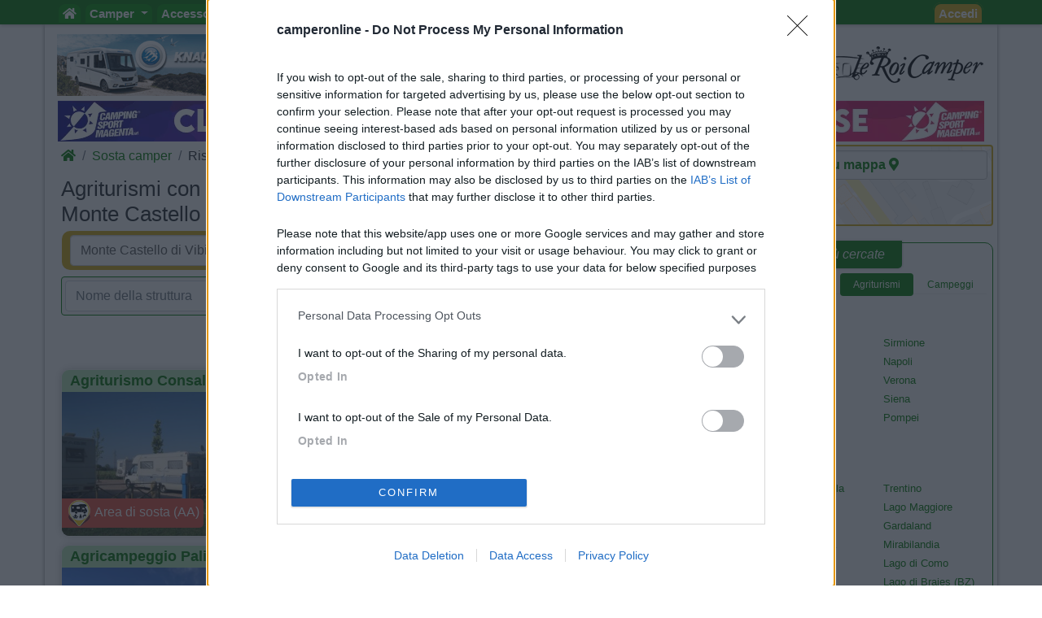

--- FILE ---
content_type: text/html; charset=utf-8
request_url: https://www.camperonline.it/sosta-camper/agriturismi/monte-castello-di-vibio/21453
body_size: 51723
content:
<!doctype html>
<html lang="it" id="PagHtml">

<head>
	<!-- Google Tag Manager NS11092023-->
	<script>(function(w,d,s,l,i){w[l]=w[l]||[];w[l].push({'gtm.start':
	new Date().getTime(),event:'gtm.js'});var f=d.getElementsByTagName(s)[0],
	j=d.createElement(s),dl=l!='dataLayer'?'&l='+l:'';j.async=true;j.src=
	'https://www.googletagmanager.com/gtm.js?id='+i+dl;f.parentNode.insertBefore(j,f);
	})(window,document,'script','dataLayer','GTM-MSKBLT7');</script>
	<!-- FINE Google Tag Manager NS11092023-->

	<!-- Clarity-->
	<script type="text/javascript">
		(function(c,l,a,r,i,t,y){
			c[a]=c[a]||function(){(c[a].q=c[a].q||[]).push(arguments)};
			t=l.createElement(r);t.async=1;t.src="https://www.clarity.ms/tag/"+i;
			y=l.getElementsByTagName(r)[0];y.parentNode.insertBefore(t,y);
		})(window, document, "clarity", "script", "bgsfqazmqv");
	</script>
	<!-- FINE Clarity-->

	<script type="text/javascript" src="/js-script/define.js"></script>
	<!-- inclusione css mobile (HP) -->
	<meta http-equiv="X-UA-Compatible" content="IE=edge">
	<!-- fine inclusione css mobile (HP) -->
	
	<!-- VD 20170908 - Meta per permettere di tracciare i link verso siti esterni -->
	<meta name="referrer" content="always" />
		<meta charset="utf-8">
	<meta name="format-detection" content="telephone=no">
			<meta name="viewport" content="width=device-width, initial-scale=1">
		
	<title>Agriturismi con sosta camper e agricampeggi a Monte Castello di Vibio (PG) e dintorni | CamperOnLine</title>

	<meta name="description" content="I migliori agriturismi per camper e agricampeggi a Monte Castello di Vibio (PG) e dintorni con foto, servizi offerti, commenti, recensioni, prodotti tipici e prezzi per vivere la tua esperienza in camper e caravan a contatto con la natura" />
	<meta name="keywords" content="Agriturismi con sosta camper Monte Castello di Vibio (PG), agricampeggi Monte Castello di Vibio (PG), agricamping Monte Castello di Vibio (PG), agri sosta camper Monte Castello di Vibio (PG) |  CamperOnLine" />
	<meta property="fb:app_id" content="1374437959477565" />
	<meta property="og:type" content="website" />
	<meta property="og:site_name" content="CamperOnLine" />
	<meta property="og:title" content="Agriturismi con sosta camper e agricampeggi a Monte Castello di Vibio (PG) e dintorni | CamperOnLine" />
	<meta property="og:url" content="https://www.camperonline.it/sosta-camper/agriturismi/monte-castello-di-vibio/21453" />
	<meta property="og:description" content="I migliori agriturismi per camper e agricampeggi a Monte Castello di Vibio (PG) e dintorni con foto, servizi offerti, commenti, recensioni, prodotti tipici e prezzi per vivere la tua esperienza in camper e caravan a contatto con la natura" />
			<meta property="og:image" content="https://www.camperonline.it/img/logo-social-big.jpg" />
			<meta name="twitter:card" content="summary" />
	<meta name="twitter:site" content="@camperonline" />
	<meta name="twitter:title" content="Agriturismi con sosta camper e agricampeggi a Monte Castello di Vibio (PG) e dintorni | CamperOnLine" />
	<meta name="twitter:description" content="I migliori agriturismi per camper e agricampeggi a Monte Castello di Vibio (PG) e dintorni con foto, servizi offerti, commenti, recensioni, prodotti tipici e prezzi per vivere la tua esperienza in camper e caravan a contatto con la natura" />
	<meta name="twitter:image:alt" content="COL" />
	<link href="https://www.camperonline.it/img/appleCol.png" rel="apple-touch-icon" />
	<link href="https://www.camperonline.it/img/androidCol.png" rel="icon" />
	<link href="https://www.camperonline.it/img/faviconCol.ico" rel="icon" />
	<meta name="apple-itunes-app" content="app-id=973387897" />

			<meta name="twitter:image" content="https://www.camperonline.it/img/logo-social-big.jpg" />
				<link rel="canonical" href="https://www.camperonline.it/sosta-camper/agriturismi/monte-castello-di-vibio/21453" />
		
	<!-- FAVICON -->
	<link rel="apple-touch-icon" href="/icona/faviconCol.png">
	<link rel="icon" type="image/png" href="/icona/faviconCol.png">
	<meta name="msapplication-TileImage" content="/icona/faviconCol.png">

	<link rel="stylesheet" href="/css-stile/bootstrap.min.css">

	<link rel="stylesheet" href="/js-script/EasyAutocomplete/easy-autocomplete.min.css">

	<link rel="stylesheet" href="/css-stile/jquery-ui.min.css">

			<link rel="stylesheet" href="/css-stile/listFAI.min.css?v1">
		
	<link rel="stylesheet" href="/css-stile/modifiche.min.css?7">
	
	<link rel="stylesheet" href="/css-stile/camperonline.min.css?v1.2">
	<link rel="stylesheet" href="/css-stile/schede_concessionario.min.css">

		<link rel="stylesheet" href="/font-awesome/css/font-awesome.min.css">
	<link rel="stylesheet" href="/font-awesome/css/all.min.css">
	
	<link rel="stylesheet" href="/css-stile/template.min.css?20260201">
	<link rel="stylesheet" href="/css-stile/simplePagination.min.css">
	<link rel="stylesheet" href="/css-stile/bootstrap-multiselect.min.css">

			<script async src="https://www.google.com/recaptcha/api.js" defer></script>
		
		<link rel="dns-prefetch" href="//exmarketplace.com">
		<link rel="preconnect" href="//cdn.exmarketplace.com">
		<link rel="preconnect" href="//securepubads.g.doubleclick.net">
		<script async src="https://securepubads.g.doubleclick.net/tag/js/gpt.js"></script>
		<script async src="https://cdn.exmarketplace.com/bidder/camperonline/camperonline.dfp.min.js"></script></head>
<body>
	<!-- Google Tag Manager (noscript) -->
	<noscript><iframe src="https://www.googletagmanager.com/ns.html?id=GTM-MSKBLT7" height="0" width="0" style="display:none;visibility:hidden"></iframe></noscript>
	<!-- End Google Tag Manager (noscript) -->

	<div id="gmpSkinMobileSpacer"></div>

	<script type="text/javascript">window.exmp_category_key="skin_OFF"</script>
<div class="navbar navbar-expand-lg navbar-default navbar-fixed-top navbar-dark bg-dark menunew" role="navigation">
	<div class="container">
		<button class="navbar-toggler" id="bmenu" type="button" data-toggle="collapse" data-target="#menumob" aria-controls="menumob" aria-expanded="false" aria-label="Toggle navigation">
			<span class="navbar-toggler-icon"></span>
		</button>

		<a class="navbar-brand" href="https://www.camperonline.it/" title="CamperOnLine">
			<img height="30" width="170" alt="CamperOnLine" src="https://www.camperonline.it/logo/camperonline-b.png">
		</a>

		<div id="menumob" class="navbar-collapse collapse">
			<ul class="nav navbar-nav"><li><a href="https://www.camperonline.it/" title="CamperOnLine"><i class="fas fa-home"></i></a></li><li class="dropdown Veicoli"><a class="dropdown-toggle" data-toggle="dropdown" data_cliente='Veicoli' data_origine='banner_menu' href="#" title="Veicoli"  >Camper <span class="caret"></span></a><ul class="dropdown-menu"><li class=colvei-Inserimenti-nuovi><a  data_cliente='Offerte camper usati' data_origine='banner_menu' href="https://www.camperonline.it/camper-usati" title="Offerte camper usati"  >Camper usati</a></li><li class=colvei-Inserimenti><a  data_cliente='Offerte camper nuovi' data_origine='banner_menu' href="https://www.camperonline.it/camper-nuovi" title="Offerte camper nuovi"  >Camper nuovi</a></li><li class=colvei-Produttori><a  data_cliente='Produttori, importatori, concessionari e rivenditori di camper, motorhome, autocaravan, semintegrali, profilati, cellule per pick-up' data_origine='banner_menu' href="https://www.camperonline.it/produttori" title="Produttori, importatori, concessionari e rivenditori di camper, motorhome, autocaravan, semintegrali, profilati, cellule per pick-up"  >Produttori</a></li><li class=colvei-Listino><a  data_cliente='Listino dei veicoli ricreazionali: cerca e confronta i modelli di camper, motorhome, profilati, semintegrali' data_origine='banner_menu' href="https://www.camperonline.it/listino/" title="Listino dei veicoli ricreazionali: cerca e confronta i modelli di camper, motorhome, profilati, semintegrali"  >Listino <i class="fas fa-euro"></i></a></li><li class=colvei-Cataloghi><a  data_cliente='Cataloghi ufficiali di camper, autocaravan, motorhome e caravan' data_origine='banner_menu' href="https://www.camperonline.it/magazine/2011/01/03/cataloghi-prodotto/" title="Cataloghi ufficiali di camper, autocaravan, motorhome e caravan"  >Cataloghi</a></li><li class=colvei-Operatori><a  data_cliente='I recapiti delle aziende che operano nel settore dei veicoli ricreazionali e degli accessori camper' data_origine='banner_menu' href="https://www.camperonline.it/concessionari/" title="I recapiti delle aziende che operano nel settore dei veicoli ricreazionali e degli accessori camper"  >Concessionari e rete vendita</a></li><li class=colvei-Noleggio><a  data_cliente='Trova il camper a noleggio' data_origine='banner_menu' href="https://www.camperonline.it/noleggio-camper/" title="Trova il camper a noleggio"  >Noleggio</a></li><li class=colvei-Van><a  data_cliente='Camper puri, furgonati e van' data_origine='banner_menu' href="https://www.camperonline.it/van" title="Camper puri, furgonati e van"  >Van</a></li><li class=colvei-Caravan><a  data_cliente='Caravan e roulotte, i rimorchi abitativi' data_origine='banner_menu' href="https://www.camperonline.it/caravan" title="Caravan e roulotte, i rimorchi abitativi"  >Caravan</a></li><li class=colvei-Fiere><a  data_cliente='Fiere, esposizioni e manifestazioni per le vacanze ed il tempo libero' data_origine='banner_menu' href="https://www.camperonline.it/fiere/" title="Fiere, esposizioni e manifestazioni per le vacanze ed il tempo libero"  >Fiere</a></li><li class=colvei-Rimessaggi><a  data_cliente='Rimessaggi per camper, caravan, imbarcazioni' data_origine='banner_menu' href="https://www.camperonline.it/rimessaggi-camper" title="Rimessaggi per camper, caravan, imbarcazioni"  >Rimessaggi</a></li><li class=colvei-Provati><a  data_cliente='I veicoli esaminati da CamperOnLine.it' data_origine='banner_menu' href="https://www.camperonline.it/magazine/le-prove-di-camperonline/" title="I veicoli esaminati da CamperOnLine.it"  >Le prove di CamperOnLine</a></li><li class=colvei-Giudicati><a  data_cliente='Camper, autocaravan, motorhome e caravan giudicati dai loro possessori' data_origine='banner_menu' href="https://www.camperonline.it/camper-provati-da-voi/" title="Camper, autocaravan, motorhome e caravan giudicati dai loro possessori"  >Provati da voi</a></li><li class=colvei-PrimoAcq><a  data_cliente='Riflessioni che precedono l'acquisto di un veicolo ricreazionale' data_origine='banner_menu' href="https://www.camperonline.it/primo-acquisto-camper" title="Riflessioni che precedono l'acquisto di un veicolo ricreazionale"  >Primo acquisto</a></li><li class=colvei-Professionisti><a  data_cliente='Accesso riservato agli operatori del settore' data_origine='banner_menu' href="https://www.camperonline.it/concessionari/gestione/" title="Accesso riservato agli operatori del settore"  >Area professionisti</a></li></ul></li><li class="dropdown Accessori"><a class="dropdown-toggle" data-toggle="dropdown" data_cliente='Accessori' data_origine='banner_menu' href="#" title="Accessori"  >Accessori <span class="caret"></span></a><ul class="dropdown-menu"><li class=colacc-Accessori><a  data_cliente='Accessori e Prodotti' data_origine='banner_menu' href="https://www.camperonline.it/accessori/" title="Accessori e Prodotti"  >Accessori e Prodotti</a></li><li class=immagine-col><a  data_cliente='Accessori' data_origine='banner_menu' href="https://www.campingsportmagenta.com/" title="Accessori" class = "track trackLink" ><img src="https://www.camperonline.it/b/csm-accessori.jpg" alt="Camping Sport Magenta accessori"></a></li><li class=colacc-produttori><a  data_cliente='Produttori di accessori per camper e caravan' data_origine='banner_menu' href="https://www.camperonline.it/accessori/produttori" title="Produttori di accessori per camper e caravan"  >Produttori</a></li><li class=colacc-Antenne><a  data_cliente='Antenne TV per camper e caravan' data_origine='banner_menu' href="https://www.camperonline.it/accessori/antenne" title="Antenne TV per camper e caravan"  >Antenne TV</a></li><li class=colacc-Ammortizzatori><a  data_cliente='Sospensioni integrative e ammortizzatori' data_origine='banner_menu' href="https://www.camperonline.it/accessori/ammortizzatori" title="Sospensioni integrative e ammortizzatori"  >Ammortizzatori</a></li><li class=colacc-GPS><a  data_cliente='Navigatori satellitari' data_origine='banner_menu' href="https://www.camperonline.it/accessori/gps" title="Navigatori satellitari"  >GPS</a></li><li class=colacc-Pneumatici><a  data_cliente='Pneumatici: elementi essenziali per la sicurezza di guida' data_origine='banner_menu' href="https://www.camperonline.it/accessori/pneumatici" title="Pneumatici: elementi essenziali per la sicurezza di guida"  >Pneumatici</a></li><li class=colacc-Rimorchi><a  data_cliente='Carrelli e rimorchi' data_origine='banner_menu' href="https://www.camperonline.it/accessori/rimorchi" title="Carrelli e rimorchi"  >Rimorchi</a></li><li class=colacc-Provati><a  data_cliente='Accessori per camper giudicati dai loro utilizzatori' data_origine='banner_menu' href="https://www.camperonline.it/accessori/provati-accessori/" title="Accessori per camper giudicati dai loro utilizzatori"  >Provati da Voi</a></li><li class=colacc-Fai><a  data_cliente='Idee e suggerimenti per interventi e personalizzazioni sul proprio camper' data_origine='banner_menu' href="https://www.camperonline.it/fai-da-te" title="Idee e suggerimenti per interventi e personalizzazioni sul proprio camper"  >Fai da te <i class="fas fa-wrench"></i></a></li></ul></li><li class="dropdown Viaggi"><a class="dropdown-toggle" data-toggle="dropdown" data_cliente='Viaggi' data_origine='banner_menu' href="#" title="Viaggi"  >Viaggi <span class="caret"></span></a><ul class="dropdown-menu"><li class=colvia-Diari><a  data_cliente='Diari di viaggi in camper' data_origine='banner_menu' href="https://www.camperonline.it/viaggi-in-camper/" title="Diari di viaggi in camper"  >Diari di viaggi in camper</a></li><li class=colvia-Eventi><a  data_cliente='Manifestazioni e appuntamenti da non perdere per chi viaggia in camper' data_origine='banner_menu' href="https://www.camperonline.it/eventi/" title="Manifestazioni e appuntamenti da non perdere per chi viaggia in camper"  >Eventi</a></li><li class=colvia-Foto><a  data_cliente='Le gallerie di fotografie degli amici di CamperOnLine.it' data_origine='banner_menu' href="https://www.camperonline.it/photo_gallery/" title="Le gallerie di fotografie degli amici di CamperOnLine.it"  >Foto</a></li><li class=colvia-Check><a  data_cliente='Lista di controllo per non dimenticare nulla prima di un viaggio in camper' data_origine='banner_menu' href="https://www.camperonline.it/checklist" title="Lista di controllo per non dimenticare nulla prima di un viaggio in camper"  >Check list</a></li><li class=colvia-Traghetti><a  data_cliente='Scegliere e prenotare il traghetto con open deck / camping on board' data_origine='banner_menu' href="https://www.camperonline.it/traghetti" title="Scegliere e prenotare il traghetto con open deck / camping on board"  >Traghetti <i class="fas fa-ship"></i></a></li><li class=colvia-Trasporti><a  data_cliente='Tunnel, autostrade, ponti, traghetti: vie di terra e di mare' data_origine='banner_menu' href="https://www.camperonline.it/trasporti" title="Tunnel, autostrade, ponti, traghetti: vie di terra e di mare"  >Trasporti</a></li></ul></li><li class="dropdown Sosta"><a class="dropdown-toggle" data-toggle="dropdown" data_cliente='Sosta' data_origine='banner_menu' href="#" title="Sosta"  >Sosta <span class="caret"></span></a><ul class="dropdown-menu"><li class=colsos-SostaCamper><a  data_cliente='Cerca Strutture' data_origine='banner_menu' href="https://www.camperonline.it/sosta-camper" title="Cerca Strutture"  >Cerca Strutture</a></li><li class=immagine-col><a  data_cliente='Sosta' data_origine='banner_menu' href="https://www.camperonline.it/_b.asp?B=58OOOOO@@@sosta-camper.asp" title="Sosta"  ><img src="https://www.camperonline.it/img-new/sosta.png" alt="Sosta"></a></li><li class=colsos-Aree><a  data_cliente='Aree attrezzate per la sosta camper in Italia e in altri Paesi' data_origine='banner_menu' href="https://www.camperonline.it/sosta-camper/aree-di-sosta/italia" title="Aree attrezzate per la sosta camper in Italia e in altri Paesi"  >Aree sosta camper</a></li><li class=colsos-Campeggi><a  data_cliente='Campeggi e villaggi turistici' data_origine='banner_menu' href="https://www.camperonline.it/sosta-camper/campeggi/italia" title="Campeggi e villaggi turistici"  >Campeggi</a></li><li class=colsos-Agriturismi><a  data_cliente='Gli agriturismi con spazi per la sosta camper' data_origine='banner_menu' href="https://www.camperonline.it/sosta-camper/agriturismi/italia" title="Gli agriturismi con spazi per la sosta camper"  >Agriturismi con sosta camper</a></li><li class=colsos-App><a  data_cliente='App di CamperOnLine.it per iPhone, iPad e Android con i POI di COL per soste e assistenze' data_origine='banner_menu' href="https://www.camperonline.it/sosta-camper/app-di-camperonline" title="App di CamperOnLine.it per iPhone, iPad e Android con i POI di COL per soste e assistenze"  >App Camperonline <img src="https://www.camperonline.it/img-new/icol.gif" alt="App"></a></li><li class=colsos-Suggerimenti><a  data_cliente='I consigli per una vacanza in camper serena, rispettosa e consapevole' data_origine='banner_menu' href="https://www.camperonline.it/sosta-camper/10-consigli-per-la-sosta" title="I consigli per una vacanza in camper serena, rispettosa e consapevole"  >10 Consigli utili per la sosta</a></li><li class=colsos-strutture><a  data_cliente='Accesso riservato alle strutture ricettive' data_origine='banner_menu' href="https://www.camperonline.it/aree-campeggi/gestisciArea/index.asp" title="Accesso riservato alle strutture ricettive"  >Area strutture</a></li></ul></li><li class="dropdown Forum"><a class="dropdown-toggle" data-toggle="dropdown" data_cliente='Forum' data_origine='banner_menu' href="#" title="Forum"  >Forum <span class="caret"></span></a><ul class="dropdown-menu"><li class=colfor-forumtutti><a  data_cliente='Forum' data_origine='banner_menu' href="https://www.camperonline.it/forum/" title="Forum"  >Tutti i Forum</a></li><li class=colfor-forumsosta><a  data_cliente='Punti sosta: richieste, consigli, valutazioni e commenti' data_origine='banner_menu' href="https://www.camperonline.it/forum/viaggiare/aree-di-sosta-campeggi" title="Punti sosta: richieste, consigli, valutazioni e commenti"  >Sosta</a></li><li class=colfor-forumgruppi><a  data_cliente='Per chi ama organizzarsi in gruppi omogenei di amici' data_origine='banner_menu' href="https://www.camperonline.it/forum/viaggiare/gruppi" title="Per chi ama organizzarsi in gruppi omogenei di amici"  >Gruppi</a></li><li class=colfor-forumcompagni><a  data_cliente='Per cercare compagnia per i nostri prossimi viaggi in camper' data_origine='banner_menu' href="https://www.camperonline.it/forum/viaggiare/compagni-di-viaggio" title="Per cercare compagnia per i nostri prossimi viaggi in camper"  >Compagni</a></li><li class=colfor-forumitalia><a  data_cliente='Condivisione di esperienze, consigli, indicazioni, mete, destinazioni in Italia' data_origine='banner_menu' href="https://www.camperonline.it/forum/viaggiare/viaggi-in-italia" title="Condivisione di esperienze, consigli, indicazioni, mete, destinazioni in Italia"  >Italia</a></li><li class=colfor-forumestero><a  data_cliente='Condivisione di esperienze, consigli, indicazioni, mete, destinazioni all'estero' data_origine='banner_menu' href="https://www.camperonline.it/forum/viaggiare/viaggi-all-estero" title="Condivisione di esperienze, consigli, indicazioni, mete, destinazioni all'estero"  >Estero</a></li><li class=colfor-forummarchi><a  data_cliente='Lo spazio per chi possiede un modello o ama un marchio e desidera entrare in contatto con possessori che condividono la sua scelta. O per chi cerca opinioni e valutazioni.' data_origine='banner_menu' href="https://www.camperonline.it/forum/tecnica/marchi" title="Lo spazio per chi possiede un modello o ama un marchio e desidera entrare in contatto con possessori che condividono la sua scelta. O per chi cerca opinioni e valutazioni."  >Marchi</a></li><li class=colfor-forummeccanica><a  data_cliente='Telai e motori dei veicoli ricreazionali: esperienze, migliorie, manutenzione, consumi, ...' data_origine='banner_menu' href="https://www.camperonline.it/forum/tecnica/meccanica" title="Telai e motori dei veicoli ricreazionali: esperienze, migliorie, manutenzione, consumi, ..."  >Meccanica</a></li><li class=colfor-forumcellula><a  data_cliente='Allestimenti, dotazioni, caratteristiche, interventi post-vendita, fai da te, ...' data_origine='banner_menu' href="https://www.camperonline.it/forum/tecnica/cellula-abitativa" title="Allestimenti, dotazioni, caratteristiche, interventi post-vendita, fai da te, ..."  >Cellula</a></li><li class=colfor-forumacc><a  data_cliente='Antifurto, condizionatori, antenne, portamoto, inverter, ecc.: consigli, suggerimenti, valutazioni, fai da te, ...' data_origine='banner_menu' href="https://www.camperonline.it/forum/tecnica/accessori" title="Antifurto, condizionatori, antenne, portamoto, inverter, ecc.: consigli, suggerimenti, valutazioni, fai da te, ..."  >Accessori</a></li><li class=colfor-forumeventi><a  data_cliente='Manifestazioni, appuntamenti, segnalazioni: richieste ed indicazioni di pubblica utilit&agrave;' data_origine='banner_menu' href="https://www.camperonline.it/forum/informarsi/fiere-ed-eventi" title="Manifestazioni, appuntamenti, segnalazioni: richieste ed indicazioni di pubblica utilit&agrave;"  >Eventi</a></li><li class=colfor-forumleggi><a  data_cliente='Leggi, norme, regolamenti, contravvenzioni, ricorsi, bolli, assicurazioni, pedaggi, ...' data_origine='banner_menu' href="https://www.camperonline.it/forum/informarsi/normative" title="Leggi, norme, regolamenti, contravvenzioni, ricorsi, bolli, assicurazioni, pedaggi, ..."  >Leggi</a></li><li class=colfor-forumcomp><a  data_cliente='Caricare il veicolo, sostare, scaricare, viaggiare, usare il generatore, rispettare i vicini ed i residenti che ci ospitano, ...' data_origine='banner_menu' href="https://www.camperonline.it/forum/informarsi/comportamenti" title="Caricare il veicolo, sostare, scaricare, viaggiare, usare il generatore, rispettare i vicini ed i residenti che ci ospitano, ..."  >Comportamenti</a></li><li class=colfor-forumdisabili><a  data_cliente='Il camper come strumento per le famiglie con esperienze di disabilit&agrave;' data_origine='banner_menu' href="https://www.camperonline.it/forum/informarsi/disabilita" title="Il camper come strumento per le famiglie con esperienze di disabilit&agrave;"  >Disabili</a></li><li class=colfor-forumcamperper><a  data_cliente='Scopi e finalit&agrave; d'uso del nostro veicolo: praticare sport, lavoro, frequentare mercatini di collezionisti, praticare hobby come pescare, cercare funghi, seguire eventi sportivi, ecc.' data_origine='banner_menu' href="https://www.camperonline.it/forum/informarsi/in-camper-per" title="Scopi e finalit&agrave; d'uso del nostro veicolo: praticare sport, lavoro, frequentare mercatini di collezionisti, praticare hobby come pescare, cercare funghi, seguire eventi sportivi, ecc."  >In camper per</a></li><li class=colfor-forumaltrocamper><a  data_cliente='Altri temi delle vacanze all'aria aperta che non rientrano nei precedenti forum. E per presentarsi.' data_origine='banner_menu' href="https://www.camperonline.it/forum/varie/altro-sui-camper" title="Altri temi delle vacanze all'aria aperta che non rientrano nei precedenti forum. E per presentarsi."  >Altro Camper</a></li><li class=colfor-forumaltro><a  data_cliente='Per chi ritiene utile proporre ai visitatori di CamperOnLine un argomento non strettamente attinente alle vacanze in camper' data_origine='banner_menu' href="https://www.camperonline.it/forum/varie/altro-non-sui-camper" title="Per chi ritiene utile proporre ai visitatori di CamperOnLine un argomento non strettamente attinente alle vacanze in camper"  >Altro </a></li><li class=colfor-forumextra><a  data_cliente='Spazio per gli appassionati di politica, società e affini - accesso da attivare nel proprio profilo' data_origine='banner_menu' href="https://www.camperonline.it/forum/varie/extra" title="Spazio per gli appassionati di politica, società e affini - accesso da attivare nel proprio profilo"  >Extra</a></li><li class=colfor-forumfaq><a  data_cliente='Vedi regolamento' data_origine='banner_menu' href="https://www.camperonline.it/forum/faq-dei-forum" title="Vedi regolamento"  >FAQ</a></li><li class=colfor-forumregolamento><a  data_cliente='Vedi regolamento' data_origine='banner_menu' href="https://www.camperonline.it/forum/regolamento" title="Vedi regolamento"  >Regolamento <i class="fas fa-book"></i></a></li><li class=colfor-forumatt><a  data_cliente='Attivi' data_origine='banner_menu' href="https://www.camperonline.it/forum/topic-attivi" title="Attivi"  >Attivi <i class="fas fa-fire-alt"></i></a></li><li class=colfor-forumpref><a  data_cliente='Preferiti' data_origine='banner_menu' href="https://www.camperonline.it/preferiti#an_forum" title="Preferiti"  >Preferiti <i class="fas fa-star"></i></a></li><li class=colfor-forumcerca><a  data_cliente='Cerca per parola chiave, data o nome' data_origine='banner_menu' href="https://www.camperonline.it/forum/search" title="Cerca per parola chiave, data o nome"  >Cerca <i class="fas fa-search"></i></a></li></ul></li><li class="dropdown Community"><a class="dropdown-toggle" data-toggle="dropdown" data_cliente='Community' data_origine='banner_menu' href="#" title="Community"  >Community <span class="caret"></span></a><ul class="dropdown-menu"><li class=immagine-col><a  data_cliente='COL' data_origine='banner_menu' href="https://www.camperonline.it/convenzioni/index.asp" title="COL"  ><img src="https://www.camperonline.it/img-new/col-bc.jpg" alt="COL"></a></li><li class=colcom-CamperOnFest><a  data_cliente='CamperOnFest' data_origine='banner_menu' href="https://www.camperonline.it/camperonfest/" title="CamperOnFest"  >CamperOnFest</a></li><li class=colcom-Convenzioni><a  data_cliente='Convenzioni riservate alla Community di COL' data_origine='banner_menu' href="https://www.camperonline.it/convenzioni/index.asp" title="Convenzioni riservate alla Community di COL"  >Convenzioni <img src="https://www.camperonline.it/img-new/convenzioni.gif" alt="Convenzioni"></a></li><li class=colcom-Amici><a  data_cliente='Dove sono gli Amici di COL?' data_origine='banner_menu' href="https://www.camperonline.it/dovesiete.asp" title="Dove sono gli Amici di COL?"  >Amici</a></li><li class=colcom-Furti><a  data_cliente='Per segnalare alla community il furto del proprio camper, affinchè tutti siamo informati e attenti' data_origine='banner_menu' href="https://www.camperonline.it/furti.asp" title="Per segnalare alla community il furto del proprio camper, affinchè tutti siamo informati e attenti"  >Furti</a></li><li class=colcom-Privacy><a  data_cliente='Informativa sulla privacy' data_origine='banner_menu' href="https://www.camperonline.it/privacy" title="Informativa sulla privacy"  >Informativa Privacy</a></li><li class=colcom-Lavoro><a  data_cliente='Per cercare o offrire lavoro nel settore camper' data_origine='banner_menu' href="https://www.camperonline.it/lavoro.asp" title="Per cercare o offrire lavoro nel settore camper"  >Lavoro</a></li></ul></li><li class="dropdown COL"><a class="dropdown-toggle" data-toggle="dropdown" data_cliente='COL' data_origine='banner_menu' href="#" title="COL"  >COL <span class="caret"></span></a><ul class="dropdown-menu"><li class=colcol-News><a  data_cliente='Le news di COL' data_origine='banner_menu' href="https://www.camperonline.it/news/" title="Le news di COL"  >News</a></li><li class=colcol-Newsletter><a  data_cliente='La Newsletter di COL' data_origine='banner_menu' href="https://www.camperonline.it/newsletter.asp" title="La Newsletter di COL"  >Newsletter</a></li><li class=colcol-Pubblicità><a  data_cliente='Per chi desidera proporre prodotti o servizi nella nostra vetrina' data_origine='banner_menu' href="https://www.camperonline.it/modulo-contatto.asp?tipo=pubb" title="Per chi desidera proporre prodotti o servizi nella nostra vetrina"  >Pubblicità</a></li><li class=colcol-Contatto><a  data_cliente='Per comunicare allo Staff di COL' data_origine='banner_menu' href="https://www.camperonline.it/modulo-contatto.asp?tipo=info.asp" title="Per comunicare allo Staff di COL"  >Contatto</a></li><li class=colcol-Ora><a  data_cliente='Una fotografia del sito in questo preciso momento, con numeri e presenze in diretta' data_origine='banner_menu' href="https://www.camperonline.it/live.asp" title="Una fotografia del sito in questo preciso momento, con numeri e presenze in diretta"  >Ora</a></li><li class=colcol-RSS><a  data_cliente='COL via RSS' data_origine='banner_menu' href="https://www.camperonline.it/rss_feed.asp" title="COL via RSS"  >RSS <img src="https://www.camperonline.it/top/rss-20.gif" alt="RSS"></a></li><li class=colcol-magtv><a  data_cliente='Video' data_origine='banner_menu' href="https://www.camperonline.it/video" title="Video"  >Video</a></li><li class=colcol-fb><a  data_cliente='Seguici su Facebook' data_origine='banner_menu' href="https://www.facebook.com/camperonline.it" title="Seguici su Facebook"  target='_blank'>Facebook</a></li><li class=colcol-insta><a  data_cliente='Seguici su Instagram' data_origine='banner_menu' href="https://www.instagram.com/camperonline" title="Seguici su Instagram"  target='_blank'>Instagram</a></li></ul></li><li class=magmag><a  data_cliente='Magazine' data_origine='banner_menu' href="https://www.camperonline.it/magazine/" title="Magazine"  target='_blank'>Magazine</a></li><li class="dropdown Lingua"><a class="dropdown-toggle" data-toggle="dropdown" data_cliente='Lingua' data_origine='banner_menu' href="#" title="Lingua"  > <img src="https://www.camperonline.it/forum/img/it.gif" alt="Italiano"> <span class="caret"></span></a><ul class="dropdown-menu"><li class=colling-fr><a  data_cliente='Francais' data_origine='banner_menu' href="https://www.camperonline.it/home?setLang=fr" title="Francais"  > <img src="https://www.camperonline.it/forum/img/fr.gif" alt="Bienvenue"></a></li><li class=colling-en><a  data_cliente='English' data_origine='banner_menu' href="https://www.camperonline.it/home?setLang=en" title="English"  > <img src="https://www.camperonline.it/forum/img/en.gif" alt="Welcome"></a></li><li class=colling-de><a  data_cliente='Deutsch' data_origine='banner_menu' href="https://www.camperonline.it/home?setLang=de" title="Deutsch"  > <img src="https://www.camperonline.it/forum/img/de.gif" alt="Willkommen"></a></li></ul></li></ul>			<ul class="nav navbar-nav mr-auto navbar-nav navbar-right">
				<li><a href="https://www.camperonline.it/ricerca-google" title="Search"> <span class="fas fa-search"></span></a></li>
			</ul>

			<ul class="nav navbar-nav navbar-right accedi">
									<li>
						<a href="#ModalLogin" data-toggle="modal" data-target="#ModalLogin" title="Accedi">
							Accedi						</a>
					</li>
								</ul>
		</div>
	</div>
</div>	<div class="container logo">
		<!-- Inizio container logo e banner sx dx -->
<div class="row">
	<div class="col-lg-3 col-md-4 text-left nascondi">
		<div class="b2000 banner" id="b20002"></div>
	</div>
	<div class="col-lg-6 col-md-4 text-center nascondi">
		<a href="https://www.camperonline.it/" title="Camperonline Home Page" class="nascondiLogoTab">
			<img src="https://www.camperonline.it/logo/camperonline-v.png" title="CamperOnLine" alt="CamperOnLine">
		</a>
	</div>
	<div class="col-lg-3 col-md-4 text-right nascondi">
		<div class="b2000 banner" id="b20001"></div>
	</div>
</div>
<!-- Fine container logo e banner sx dx -->
<div class="row">
	<div class="col-md-12 text-center banner"><a rel="nofollow noopener noreferrer" target="_blank" data_cliente="Camping Sport Magenta" data_origine='pub_generica' href="https://www.campingsportmagenta.com" class="trackLink" title="Camping Sport Magenta"><img data-src='https://media.campingsportmagenta.com/CamperOnline/top1140_1.jpg?2026-02-011' src='https://media.campingsportmagenta.com/CamperOnline/top1140_1.jpg?2026-02-011' alt='Camping Sport Magenta' class='img-fluid center-block lazy banner'></a></div></div>

<div class="row">
	<div id="messaggi" class="colforum">
		<div id="barraBreadH1Bottoni">
			<!-- SITO COL -->
		<div class="row">
							<div class="col-9 col-md-10">
					<nav aria-label="breadcrumb"> <ol id="breadcrumb" class="breadcrumb"><li class="breadcrumb-item"><a href="https://www.camperonline.it/" title="CamperOnLine"><i class="fas fa-home" title="CamperOnLine"></i></a></li><li class="breadcrumb-item"><a href="https://www.camperonline.it/sosta-camper" title="Sosta camper">Sosta camper</a></li><li class="breadcrumb-item">Risultati ricerca</li></ol></nav><script type="application/ld+json">{"@context":"https:\/\/schema.org","@type":"BreadcrumbList","itemListElement":[{"@type":"ListItem","position":1,"item":{"@id":"https:\/\/www.camperonline.it\/","name":"camperonline"}},{"@type":"ListItem","position":2,"item":{"@type":"WebPage","@id":"https:\/\/www.camperonline.it\/sosta-camper","name":"Sosta camper"}},{"@type":"ListItem","position":3,"item":{"@type":"WebPage","@id":"https:\/\/www.camperonline.it\/","name":"Risultati ricerca"}}]}</script>				</div>
				<div class="col-3 col-md-2">
					

<div class="btn-group">
	
	<!-- Button trigger modal -->
	<button type="button" class="btn btn-default verdebt" data-toggle="modal" data-target="#shareModal" title="Condivi questa pagina">
		<em class="fas fa-share-alt"></em>
	</button>
</div>



<script>
	function stampaDivFAI(el) {
		var restorepage = $('body').html();
		var printcontent = $('.' + el).clone();
		$('body').empty().html(printcontent);
		window.print();
		$('body').html(restorepage);
	}


	function printFrame(id) {
		var frm = document.getElementById(id).contentWindow;
		frm.focus(); // focus on contentWindow is needed on some ie versions
		frm.print();
		return false;
	}


	function copyShare(valoreCopia, bottoneConferma) {
		// Get the text field
		var copyText = document.getElementById(valoreCopia);

		// Select the text field
		copyText.select();
		// For mobile devices
		copyText.setSelectionRange(0, 99999);

		// Copy the text inside the text field
		navigator.clipboard.writeText(copyText.value);

		var copyBtn = document.getElementById(bottoneConferma);
		copyBtn.innerText = 'Copiato';
		setTimeout(() => {
			copyBtn.innerText = 'Copia';
		}, 3500)
	}
</script>				</div>
						</div>

		<div class="row titolo">
							<div class="col-md-8">
					<h1 id='h1Pagina'>Agriturismi con sosta camper e agricampeggi a Monte Castello di Vibio (PG) e dintorni</h1>				</div>

									<div class="col-md-4 testoSezione">
						

<a href="#ModalLogin" class="btn btn-default btn-block orobt  " data-toggle="modal" data-target="#ModalLogin" title="">
	<i class="fa fa-plus" aria-hidden="true"></i>
	<span>Struttura</span>
</a>					</div>
							</div>
		</div>

<div class="row">
	<div class="col-12">
			</div>
</div>
		<!-- Modal -->
		<span id="latMap" hidden>42.837947</span>
		<span id="lngMap" hidden>12.348275</span>

		
			<div class="modal fade bd-example-modal-lg" id="cercaModal" tabindex="-1" role="dialog" aria-hidden="true">
				<div class="modal-dialog modal-lg" role="document">
					<div class="modal-content modalBg">
						<div class="modal-header modalBg">
							<h4 class="modal-title">
								<button type="button" class="close" data-dismiss="modal" aria-label="Close">
									<span aria-hidden="true">&times;</span>
								</button>
							</h4>
						</div>

						<div id="cercaModalBody" class="modal-body modalBg"></div>
					</div>
				</div>
			</div>
			
			<div class="modal fade bd-example-modal-lg" id="filtraModal" tabindex="-1" role="dialog" aria-hidden="true">
				<div class="modal-dialog modal-lg" role="document">
					<div class="modal-content modalBg">
						<div class="modal-header modalBg">
							<h4 class="modal-title">
								<button type="button" class="close" data-dismiss="modal" aria-label="Close">
									<span aria-hidden="true">&times;</span>
								</button>
							</h4>
						</div>

						<div id="filtraModalBody" class="modal-body modalBg"></div>
					</div>
				</div>
			</div>
			
			<div class="modal fade bd-example-modal-lg" id="mappaModal" tabindex="-1" role="dialog" aria-hidden="true">
				<div class="modal-dialog modal-lg" role="document">
					<div class="modal-content modalBg">
						<div class="modal-header modalBg">
							<h4 class="modal-title">
								<button type="button" class="close" data-dismiss="modal" aria-label="Close">
									<span aria-hidden="true">&times;</span>
								</button>
							</h4>
						</div>

						<div id="mappaModalBody" class="modal-body modalBg"><div id='map'></div></div>
					</div>
				</div>
			</div>
			
<!-- PANNELLO CERCA -->
<form method="post" id="trovaForm" name="trovaForm" action="https://www.camperonline.it/sosta-camper/ricerca">
	<div class="form-row rigacerca">
		<div class="col-7 col-md-9">
			<input type="text" class="form-control" id="testoTrova" name="testoTrova" value='Monte Castello di Vibio (PG)' placeholder="Cerca località o comune" autocomplete="off">
		</div>

		<div class="col-3 col-md-2">
			<button class="btn btn-primary btn-block verdebt" type="submit" id="trovaBtn" name="trovaBtn">
				<i class="fas fa-search"></i> Cerca			</button>
		</div>

		<div class="col-2 col-md-1">
			<a class="btn btn-primary btn-block collapsed verdebt" id="aRicercaAvanzata" data-toggle="collapse" href="#collapseRicercaAvanzata" title="Apri/chiudi la ricerca avanzata" role="button" aria-expanded="false">
				<i id="iconRicercaAvanzata" class="fas fa-sliders-h" aria-hidden="true"></i>
			</a>

			<span id="spanNumFiltri" class="badge badge-pill badge-secondary" title='Numero filtri applicati'></span>
		</div>
	</div>


	<input hidden name="latitudine" id="latitudine" value="" />
	<input hidden name="longitudine" id="longitudine" value="" />
				<input hidden name="latitudine2" id="latitudine2" value="42.837947" />
						<input hidden name="longitudine2" id="longitudine2" value="12.348275" />
				<input hidden type="text" name="suggSelected" id="suggSelected" value="0" />


			<div id="filtriSerApplicati" class="nascondiDiv"></div>
		<div id="filtriPosApplicati" class="nascondiDiv"></div>
		<div id="filtroApertura" class="nascondiDiv"></div>
		<div id="filtroBenefitCard" class="nascondiDiv"></div>
		

	<!-- ============================================= RICERCA AVANZATA ============================================= -->
	<div id="collapseRicercaAvanzata" class="ricercaavanzata collapse">
		<div class="form-row mb-2" style="border-bottom: 1px solid #ccc;">
			<div class="col-12">
				<label>Tipo struttura</label>
			</div>

			<div class="col-md-4 col-12">
				<label class="containerFiltra">
					<input id="inputCheck1" type="checkbox" name="check_list[]" class="checkOption" value="1" >
					<i class="fas fa-truck"></i>
					<strong>Area di sosta</strong>
					<span class="checkmark"></span>
				</label>
			</div>

			<div class="col-md-4 col-12">
				<label class="containerFiltra">
					<input id="inputCheck2" type="checkbox" name="check_list[]" class="checkOption" value="2" >
					<i class="fas fa-campground"></i>
					<strong>Campeggio</strong>
					<span class="checkmark"></span>
				</label>
			</div>

			<div class="col-md-4 col-12">
				<label class="containerFiltra">
					<input id="inputCheck4" type="checkbox" name="check_list[]" class="checkOption" value="4" checked>
					<i class="fas fa-utensils"></i>
					<strong>Agriturismo per camper</strong>
					<span class="checkmark"></span>
				</label>
			</div>

			<div id="div_dataFail" class="alert alert-danger col-12" style="display: none">
				Devi selezonare almeno un tipologia di struttura. <a href="#" class="close" data-dismiss="alert" aria-label="close" title="close">×</a>
			</div>
		</div>

		<div class="form-row">
			<div class="col-sm-6">
				<label>Servizi</label>
										<label class="containerFiltra">
							<input class="inputAvanzata" id="inputAvS1" type="checkbox" name="ser_list[]" value="1" />
							Carico acqua							<span class="checkmark"></span>
						</label>
												<label class="containerFiltra">
							<input class="inputAvanzata" id="inputAvS2" type="checkbox" name="ser_list[]" value="2" />
							Scarico cassetta WC							<span class="checkmark"></span>
						</label>
												<label class="containerFiltra">
							<input class="inputAvanzata" id="inputAvS3" type="checkbox" name="ser_list[]" value="3" />
							Scarico pozzetto							<span class="checkmark"></span>
						</label>
												<label class="containerFiltra">
							<input class="inputAvanzata" id="inputAvS4" type="checkbox" name="ser_list[]" value="4" />
							Allacciam. elettrico							<span class="checkmark"></span>
						</label>
												<label class="containerFiltra">
							<input class="inputAvanzata" id="inputAvS5" type="checkbox" name="ser_list[]" value="5" />
							Servizi con WC							<span class="checkmark"></span>
						</label>
												<label class="containerFiltra">
							<input class="inputAvanzata" id="inputAvS6" type="checkbox" name="ser_list[]" value="6" />
							Docce fredde							<span class="checkmark"></span>
						</label>
												<label class="containerFiltra">
							<input class="inputAvanzata" id="inputAvS7" type="checkbox" name="ser_list[]" value="7" />
							Docce calde							<span class="checkmark"></span>
						</label>
												<label class="containerFiltra">
							<input class="inputAvanzata" id="inputAvS12" type="checkbox" name="ser_list[]" value="12" />
							Sbarra o custode							<span class="checkmark"></span>
						</label>
												<label class="containerFiltra">
							<input class="inputAvanzata" id="inputAvS13" type="checkbox" name="ser_list[]" value="13" />
							Navetta							<span class="checkmark"></span>
						</label>
												<label class="containerFiltra">
							<input class="inputAvanzata" id="inputAvS14" type="checkbox" name="ser_list[]" value="14" />
							Mezzi pubblici							<span class="checkmark"></span>
						</label>
												<label class="containerFiltra">
							<input class="inputAvanzata" id="inputAvS16" type="checkbox" name="ser_list[]" value="16" />
							Wi-Fi							<span class="checkmark"></span>
						</label>
												<label class="containerFiltra">
							<input class="inputAvanzata" id="inputAvS17" type="checkbox" name="ser_list[]" value="17" />
							Piscina							<span class="checkmark"></span>
						</label>
												<label class="containerFiltra">
							<input class="inputAvanzata" id="inputAvS18" type="checkbox" name="ser_list[]" value="18" />
							Animali ammessi							<span class="checkmark"></span>
						</label>
												<label class="containerFiltra">
							<input class="inputAvanzata" id="inputAvS19" type="checkbox" name="ser_list[]" value="19" />
							Servizi disabili							<span class="checkmark"></span>
						</label>
												<label class="containerFiltra">
							<input class="inputAvanzata" id="inputAvS23" type="checkbox" name="ser_list[]" value="23" />
							Wellness							<span class="checkmark"></span>
						</label>
												<label class="containerFiltra">
							<input class="inputAvanzata" id="inputAvS24" type="checkbox" name="ser_list[]" value="24" />
							Videosorveglianza							<span class="checkmark"></span>
						</label>
						</div><div class="col-sm-6"><label>Apertura</label><label class="containerFiltra"><input class="inputAvanzata" id="inputApertura" type="checkbox" name="aperturaAnnuale" value="aperturaAnnuale" />Annuale<span class="checkmark"></span></label>
				<label>Posizione</label>
										<label class="containerFiltra">
							<input class="inputAvanzata" id="inputAvP19" type="checkbox" name="pos_list[]" value="19" />
							Autostrada							<span class="checkmark"></span>
						</label>
						
				<label>Punti di interesse</label>
										<label class="containerFiltra">
							<input class="inputAvanzata" id="inputAvP5" type="checkbox" name="pos_list[]" value="5" />
							Terme							<span class="checkmark"></span>
						</label>
												<label class="containerFiltra">
							<input class="inputAvanzata" id="inputAvP9" type="checkbox" name="pos_list[]" value="9" />
							Parco divertimenti							<span class="checkmark"></span>
						</label>
												<label class="containerFiltra">
							<input class="inputAvanzata" id="inputAvP18" type="checkbox" name="pos_list[]" value="18" />
							Shopping							<span class="checkmark"></span>
						</label>
												<label class="containerFiltra">
							<input class="inputAvanzata" id="inputAvP20" type="checkbox" name="pos_list[]" value="20" />
							Attrazioni naturali							<span class="checkmark"></span>
						</label>
						
				<label>Sport</label>
										<label class="containerFiltra">
							<input class="inputAvanzata" id="inputAvP12" type="checkbox" name="pos_list[]" value="12" />
							Sport sulla neve							<span class="checkmark"></span>
						</label>
												<label class="containerFiltra">
							<input class="inputAvanzata" id="inputAvP13" type="checkbox" name="pos_list[]" value="13" />
							Pista ciclabile							<span class="checkmark"></span>
						</label>
												<label class="containerFiltra">
							<input class="inputAvanzata" id="inputAvP14" type="checkbox" name="pos_list[]" value="14" />
							Sport acquatici							<span class="checkmark"></span>
						</label>
												<label class="containerFiltra">
							<input class="inputAvanzata" id="inputAvP15" type="checkbox" name="pos_list[]" value="15" />
							Canoa e rafting							<span class="checkmark"></span>
						</label>
												<label class="containerFiltra">
							<input class="inputAvanzata" id="inputAvP16" type="checkbox" name="pos_list[]" value="16" />
							Trekking							<span class="checkmark"></span>
						</label>
									<label>BenefitCard</label>
			<label class="containerFiltra">
				<input class="inputAvanzata" id="checkBenefitCard" type="checkbox" name="checkBenefitCard" value="1" />
				Convenzione CamperOnLine
				<span class="checkmark"></span>
			</label>
			</div>		</div>

		<div class="form-row mt-2">
			<div class="col-6">
				<!-- Pulsante di reset -->
				<button type="reset" value="Reset" class="btn btn-block redbt" id="resetButton" onclick="pulisciAvanzata();">
					Cancella Filtri
				</button>
			</div>

			<div class="col-6">
				<button class="btn btn-block verdebt" type="submit" id="trovaBtn2" name="trovaBtn">
					Cerca				</button>
			</div>
		</div>
	</div>
</form>



<!-- PANNELLO CERCA PER NOME STRUTTURA -->
<div class="boxSearch well boxGreenBorder p-1 mt-2">
	<form method="post" id="trovaNomeForm" name="trovaNomeForm" action="https://www.camperonline.it/sosta-camper/ricerca">
		<div class="form-row">
			<div class="col-9">
				<input type="text" value="" class="form-control" id="testoTrovaNome" name="testoTrovaNome" placeholder="Nome della struttura" autocomplete="on" minlength="4" required="required">
			</div>

			<div class="col-3">
				<button class="btn btn-primary btn-block verdebt" type="submit" id="trovaNomeBtn" name="trovaNomeBtn">
					<i class="fas fa-search"></i> <strong>Cerca</strong>
				</button>
			</div>
		</div>
	</form>
</div>


<script>
	// Otteniamo tutti gli input checkbox
	const checkboxInputs = document.querySelectorAll('.checkOption');

	// Funzione per verificare se almeno un checkbox è selezionato
	function atLeastOneChecked() {
		return Array.from(checkboxInputs).some(input => input.checked);
	}

	// Aggiungiamo un listener a ciascun input checkbox
	checkboxInputs.forEach(input => {
		input.addEventListener('change', () => {
			// Se nessun checkbox è selezionato, selezioniamo il primo
			if (!atLeastOneChecked()) {
				input.checked = true;
			}
		});
	});
</script><div id="opzioniVisual" class="row mt-2 mb-2">
	<div class="col-10 col-md-7">
		<div class="pagination COL-theme"></div>
	</div>

	<div class="col-2 col-md-5">
		<div class="input-group">
							<div class="input-group-prepend">
					<span class="input-group-text">
						<i class="fas fa-sort-amount-down"></i>
						Ordina per					</span>
				</div>

				<select class="form-control" id="ordinaRisultati" name="ordinaRisultati" form="trovaForm">
											<option value="evidenza" >Segnalati</option>
												<option value="voto" >Voto più alto</option>
												<option value="numCommenti" >N° commenti</option>
												<option value="distanza" >Distanza dal centro</option>
										</select>
						</div>
	</div>
</div><div id="resultInclude">
	<div class="row inserzione premiumArea"><div class="col-12"><div class="inserzione_titolo"><div class="row"><div class="col-md-9 col-12"><a href="https://www.camperonline.it/sosta-camper/aree-di-sosta/italia/umbria/agriturismo-consalvi-valentina/10121" class="titolo-elemento-lista" title="Agriturismo Consalvi Valentina"> <span>Agriturismo Consalvi Valentina</span> <i class="fa fa-utensils" aria-hidden="true" title="Agriturismo"></i></a></div><div class="col-md-3 col-12 inserzione_tipo"><div><i class="fas fa-star" title="Media Voti"></i> 9,4<i class="fas fa-comments ml-3" title="Numero Commenti"></i> 25</div></div></div></div></div><!-- IMMAGINE --><div class="col-md-4 col-12"><div class="text-center inserzione_foto"><div class="inserzione_tipo_f areaSosta"><img class="iconMap" src="https://thumb.camperonline.it/timthumb.php?src=https://www.camperonline.it/icona/ac-cp-dot-new-p.png&amp;w=40&amp;h=40" title="Area di sosta (AA)" width="40"> Area di sosta (AA)</div><a href="https://www.camperonline.it/sosta-camper/aree-di-sosta/italia/umbria/agriturismo-consalvi-valentina/10121" title="Agriturismo Consalvi Valentina"><img alt="Agriturismo Consalvi Valentina" class="img-fluid" src="https://thumb.camperonline.it/timthumb.php?src=https://www.camperonline.it/fotososta/FOSO_14946b.jpg&amp;w=400&amp;h=260" width="400" height="260"></a><div class="numero_foto_veicolo"><i class="fas fa-camera" title="Numero Foto"></i> 16</div></div></div><!-- TITOLO INFO --><div class="col-md-8 col-12"><div class="inserzione_testo"><div class="row rowTabPanel"><div class="col-12"><span class="font-1-temp"><i class="fas fa-cogs"></i> Servizi</span></div><div class="col-12"><img class="gifAree" src="https://www.camperonline.it//img/sosta/icone/area-acqua.gif" alt="Carico acqua" title="Carico acqua"><img class="gifAree" src="https://www.camperonline.it//img/sosta/icone/area-scarico.gif" alt="Scarico cassetta WC" title="Scarico cassetta WC"><img class="gifAree" src="https://www.camperonline.it//img/sosta/icone/area-elettricita.gif" alt="Allacciam. elettrico" title="Allacciam. elettrico"><img class="gifAree" src="https://www.camperonline.it//img/sosta/icone/area-wc.gif" alt="Servizi con WC" title="Servizi con WC"><img class="gifAree" src="https://www.camperonline.it//img/sosta/icone/area-doccia-fredda.gif" alt="Docce fredde" title="Docce fredde"><img class="gifAree" src="https://www.camperonline.it//img/sosta/icone/area-doccia-calda.gif" alt="Docce calde" title="Docce calde"><img class="gifAree" src="https://www.camperonline.it//img/sosta/icone/area-illuminato.gif" alt="Illuminato" title="Illuminato"><img class="gifAree" src="https://www.camperonline.it//img/sosta/icone/area-agriturismo.gif" alt="Agriturismo" title="Agriturismo"><img class="gifAree" src="https://www.camperonline.it//img/sosta/icone/area-ingresso-controllato.gif" alt="Sbarra o custode" title="Sbarra o custode"><img class="gifAree" src="https://www.camperonline.it//img/sosta/icone/area-navetta.gif" alt="Navetta" title="Navetta"><img class="gifAree" src="https://www.camperonline.it//img/sosta/icone/area-pagamento.gif" alt="A pagamento" title="A pagamento"><img class="gifAree" src="https://www.camperonline.it//img/sosta/icone/area-wi-fi.gif" alt="Wi-Fi" title="Wi-Fi"><img class="gifAree" src="https://www.camperonline.it//img/sosta/icone/area-piscina.gif" alt="Piscina" title="Piscina"><img class="gifAree" src="https://www.camperonline.it//img/sosta/icone/area-animali.gif" alt="Animali ammessi" title="Animali ammessi"><img class="gifAree" src="https://www.camperonline.it//img/sosta/icone/area-disabili.gif" alt="Servizi disabili" title="Servizi disabili"><img class="gifAree" src="https://www.camperonline.it//img/sosta/icone/posizione-parco-divertimenti.gif" alt="Parco giochi" title="Parco giochi"></div></div><div class="row rowTabPanel"><div class="col-12"><img class="gifAree" src="https://www.camperonline.it//img/sosta/icone/posizione-collina.gif" alt="Collina" title="Collina"><img class="gifAree" src="https://www.camperonline.it//img/sosta/icone/posizione-citta.gif" alt="Città" title="Città"><img class="gifAree" src="https://www.camperonline.it//img/sosta/icone/posizione-trekking.gif" alt="Trekking" title="Trekking"><img class="gifAree" src="https://www.camperonline.it//img/sosta/icone/posizione-prodotti-tipici.gif" alt="Prodotti tipici" title="Prodotti tipici"></div></div>A 2 km dal centro, l'agriturismo dispone di alloggi e are...</div><div class="inserzione_info"><div class="row"><div class="col-md-7 col-12"><div class="inserzione_citta"><i class="fas fa-city"></i> Fratta Todina - 5km<br>Strada del Palombaro, 15</div></div><div class="col-md-5 col-12"><a href="https://www.camperonline.it/sosta-camper/aree-di-sosta/italia/umbria/agriturismo-consalvi-valentina/10121" class="btn btn-primary btn-block"><i class="fas fa-calendar-alt" aria-hidden="true"></i> Disponibilità</a></div></div></div></div></div><div id="json10121" class="schedaJson nascondiDiv">{"idArea":"10121","servizi":"","posizioni":"0","numCommenti":"25","voto":"9.36","distanza":"5","evidenza":"0001","lat":"42.882550","lng":"12.347470","cat":"1","tipologia":"AA","descr":"A 2 km dal centro, l'agriturismo dispone di alloggi e area attrezzata, ombreggiata e accessibile con qualsiasi veicolo, con ampi spazi e piazzole delimitate su fondo stabilizzato, servite da allaccio elettrico.","nome":"Agriturismo Consalvi Valentina","comune":"Fratta Todina","provincia":"Perugia","indirizzo":"Strada del Palombaro, 15","cap":"06054","descrizione":"A 2 km dal centro, l'agriturismo dispone di alloggi e area attrezzata, ombreggiata e accessibile con qualsiasi veicolo, con ampi spazi e piazzole delimitate su fondo stabilizzato, servite da allaccio elettrico. La struttura mette a disposizione una piscina riservata agli ospiti dell'area camper con idromassaggio,","tariffa":"\u20ac20\/giorno, \u20ac25 giu e sett, \u20ac28 lug, \u20ac30 ago, servizi inclusi","apertura":"","phone":"+393395434847","phone2":"","phone3":"","sitoweb":"www.agriturismoconsalvi.com","titolo":"Agriturismo Consalvi Valentina","immagine":"https:\/\/www.camperonline.it\/fotososta\/FOSO_14946b.jpg","link":"https:\/\/www.camperonline.it\/sosta-camper\/aree-di-sosta\/italia\/umbria\/agriturismo-consalvi-valentina\/10121"}</div><div class="row inserzione premiumArea"><div class="col-12"><div class="inserzione_titolo"><div class="row"><div class="col-md-9 col-12"><a href="https://www.camperonline.it/sosta-camper/aree-di-sosta/italia/lazio/agricampeggio-paliano/9186" class="titolo-elemento-lista" title="Agricampeggio Paliano"> <span>Agricampeggio Paliano</span> <i class="fa fa-utensils" aria-hidden="true" title="Agriturismo"></i></a></div><div class="col-md-3 col-12 inserzione_tipo"><div><i class="fas fa-star" title="Media Voti"></i> 8,8<i class="fas fa-comments ml-3" title="Numero Commenti"></i> 45</div></div></div></div></div><!-- IMMAGINE --><div class="col-md-4 col-12"><div class="text-center inserzione_foto"><div class="inserzione_tipo_f areaSosta"><img class="iconMap" src="https://thumb.camperonline.it/timthumb.php?src=https://www.camperonline.it/icona/ac-cp-dot-new-p.png&amp;w=40&amp;h=40" title="Area di sosta (AA)" width="40"> Area di sosta (AA)</div><a href="https://www.camperonline.it/sosta-camper/aree-di-sosta/italia/lazio/agricampeggio-paliano/9186" title="Agricampeggio Paliano"><img alt="Agricampeggio Paliano" class="img-fluid" src="https://thumb.camperonline.it/timthumb.php?src=https://www.camperonline.it/fotososta/FOSO_48792b.jpg&amp;w=400&amp;h=260" width="400" height="260"></a><div class="numero_foto_veicolo"><i class="fas fa-camera" title="Numero Foto"></i> 15</div></div></div><!-- TITOLO INFO --><div class="col-md-8 col-12"><div class="inserzione_testo"><div class="row rowTabPanel"><div class="col-12"><span class="font-1-temp"><i class="fas fa-cogs"></i> Servizi</span></div><div class="col-12"><img class="gifAree" src="https://www.camperonline.it//img/sosta/icone/area-acqua.gif" alt="Carico acqua" title="Carico acqua"><img class="gifAree" src="https://www.camperonline.it//img/sosta/icone/area-scarico.gif" alt="Scarico cassetta WC" title="Scarico cassetta WC"><img class="gifAree" src="https://www.camperonline.it//img/sosta/icone/area-pozzo.gif" alt="Scarico pozzetto" title="Scarico pozzetto"><img class="gifAree" src="https://www.camperonline.it//img/sosta/icone/area-elettricita.gif" alt="Allacciam. elettrico" title="Allacciam. elettrico"><img class="gifAree" src="https://www.camperonline.it//img/sosta/icone/area-wc.gif" alt="Servizi con WC" title="Servizi con WC"><img class="gifAree" src="https://www.camperonline.it//img/sosta/icone/area-doccia-fredda.gif" alt="Docce fredde" title="Docce fredde"><img class="gifAree" src="https://www.camperonline.it//img/sosta/icone/area-doccia-calda.gif" alt="Docce calde" title="Docce calde"><img class="gifAree" src="https://www.camperonline.it//img/sosta/icone/area-illuminato.gif" alt="Illuminato" title="Illuminato"><img class="gifAree" src="https://www.camperonline.it//img/sosta/icone/area-agriturismo.gif" alt="Agriturismo" title="Agriturismo"><img class="gifAree" src="https://www.camperonline.it//img/sosta/icone/area-bar.gif" alt="Bar" title="Bar"><img class="gifAree" src="https://www.camperonline.it//img/sosta/icone/area-ristorazione.gif" alt="Ristorazione" title="Ristorazione"><img class="gifAree" src="https://www.camperonline.it//img/sosta/icone/area-ingresso-controllato.gif" alt="Sbarra o custode" title="Sbarra o custode"><img class="gifAree" src="https://www.camperonline.it//img/sosta/icone/area-navetta.gif" alt="Navetta" title="Navetta"><img class="gifAree" src="https://www.camperonline.it//img/sosta/icone/area-pagamento.gif" alt="A pagamento" title="A pagamento"><img class="gifAree" src="https://www.camperonline.it//img/sosta/icone/area-piscina.gif" alt="Piscina" title="Piscina"><img class="gifAree" src="https://www.camperonline.it//img/sosta/icone/area-animali.gif" alt="Animali ammessi" title="Animali ammessi"><img class="gifAree" src="https://www.camperonline.it//img/sosta/icone/area-disabili.gif" alt="Servizi disabili" title="Servizi disabili"><img class="gifAree" src="https://www.camperonline.it//img/sosta/icone/posizione-parco-divertimenti.gif" alt="Parco giochi" title="Parco giochi"></div></div><div class="row rowTabPanel"><div class="col-12"><img class="gifAree" src="https://www.camperonline.it//img/sosta/icone/posizione-citta.gif" alt="Città" title="Città"><img class="gifAree" src="https://www.camperonline.it//img/sosta/icone/posizione-campagna.gif" alt="Campagna" title="Campagna"><img class="gifAree" src="https://www.camperonline.it//img/sosta/icone/posizione-terme.gif" alt="Terme" title="Terme"><img class="gifAree" src="https://www.camperonline.it//img/sosta/icone/posizione-monumenti.gif" alt="Monumenti" title="Monumenti"><img class="gifAree" src="https://www.camperonline.it//img/sosta/icone/posizione-trekking.gif" alt="Trekking" title="Trekking"></div></div>A 5 km dal centro medievale, l’agricampeggio ecososteni...</div><div class="inserzione_info"><div class="row"><div class="col-md-7 col-12"><div class="inserzione_citta"><i class="fas fa-city"></i> Viterbo - 54km<br>Strada di Pian di Tortora</div></div><div class="col-md-5 col-12"><a href="https://www.camperonline.it/sosta-camper/aree-di-sosta/italia/lazio/agricampeggio-paliano/9186" class="btn btn-primary btn-block"><i class="fas fa-calendar-alt" aria-hidden="true"></i> Disponibilità</a></div></div></div></div></div><div id="json9186" class="schedaJson nascondiDiv">{"idArea":"9186","servizi":"","posizioni":"0","numCommenti":"45","voto":"8.84","distanza":"54","evidenza":"0001","lat":"42.392510","lng":"12.085520","cat":"1","tipologia":"AA","descr":"A 5 km dal centro medievale, l\u2019agricampeggio ecosostenibile dispone di un centinaio di piazzole con allaccio idrico ed elettrico, di cui 20 con dimensioni superiori e ombreggiate da tettoie fotovoltaiche.","nome":"Agricampeggio Paliano","comune":"Viterbo","provincia":"Viterbo","indirizzo":"Strada di Pian di Tortora","cap":"01100","descrizione":"A 5 km dal centro medievale, l\u2019agricampeggio ecosostenibile dispone di un centinaio di piazzole con allaccio idrico ed elettrico, di cui 20 con dimensioni superiori e ombreggiate da tettoie fotovoltaiche.  I servizi includono bagni completi anche per diversamente abili, docce calde, lavatrice a gettoni,","tariffa":"","apertura":"","phone":"+393929245626","phone2":"+393939610555","phone3":"","sitoweb":"www.agricampeggiopaliano.com","titolo":"Agricampeggio Paliano","immagine":"https:\/\/www.camperonline.it\/fotososta\/FOSO_48792b.jpg","link":"https:\/\/www.camperonline.it\/sosta-camper\/aree-di-sosta\/italia\/lazio\/agricampeggio-paliano\/9186"}</div><div class="row inserzione premiumArea"><div class="col-12"><div class="inserzione_titolo"><div class="row"><div class="col-md-9 col-12"><a href="https://www.camperonline.it/sosta-camper/aree-di-sosta/italia/lazio/country-bar-pinseria-gentile/11934" class="titolo-elemento-lista" title="Country Bar Pinseria Gentile"> <span>Country Bar Pinseria Gentile</span> <i class="fa fa-utensils" aria-hidden="true" title="Agriturismo"></i></a></div><div class="col-md-3 col-12 inserzione_tipo"><div><i class="fas fa-star" title="Media Voti"></i> 7,1<i class="fas fa-comments ml-3" title="Numero Commenti"></i> 12</div></div></div></div></div><!-- IMMAGINE --><div class="col-md-4 col-12"><div class="text-center inserzione_foto"><div class="inserzione_tipo_f areaSosta"><img class="iconMap" src="https://thumb.camperonline.it/timthumb.php?src=https://www.camperonline.it/icona/ac-cp-dot-new-p.png&amp;w=40&amp;h=40" title="Area di sosta (AA)" width="40"> Area di sosta (AA)</div><a href="https://www.camperonline.it/sosta-camper/aree-di-sosta/italia/lazio/country-bar-pinseria-gentile/11934" title="Country Bar Pinseria Gentile"><img alt="Country Bar Pinseria Gentile" class="img-fluid" src="https://thumb.camperonline.it/timthumb.php?src=https://www.camperonline.it/fotososta/FOSO_10686b.jpg&amp;w=400&amp;h=260" width="400" height="260"></a><div class="numero_foto_veicolo"><i class="fas fa-camera" title="Numero Foto"></i> 12</div></div></div><!-- TITOLO INFO --><div class="col-md-8 col-12"><div class="inserzione_testo"><div class="row rowTabPanel"><div class="col-12"><span class="font-1-temp"><i class="fas fa-cogs"></i> Servizi</span></div><div class="col-12"><img class="gifAree" src="https://www.camperonline.it//img/sosta/icone/area-acqua.gif" alt="Carico acqua" title="Carico acqua"><img class="gifAree" src="https://www.camperonline.it//img/sosta/icone/area-scarico.gif" alt="Scarico cassetta WC" title="Scarico cassetta WC"><img class="gifAree" src="https://www.camperonline.it//img/sosta/icone/area-pozzo.gif" alt="Scarico pozzetto" title="Scarico pozzetto"><img class="gifAree" src="https://www.camperonline.it//img/sosta/icone/area-elettricita.gif" alt="Allacciam. elettrico" title="Allacciam. elettrico"><img class="gifAree" src="https://www.camperonline.it//img/sosta/icone/area-wc.gif" alt="Servizi con WC" title="Servizi con WC"><img class="gifAree" src="https://www.camperonline.it//img/sosta/icone/area-doccia-calda.gif" alt="Docce calde" title="Docce calde"><img class="gifAree" src="https://www.camperonline.it//img/sosta/icone/area-illuminato.gif" alt="Illuminato" title="Illuminato"><img class="gifAree" src="https://www.camperonline.it//img/sosta/icone/area-agriturismo.gif" alt="Agriturismo" title="Agriturismo"><img class="gifAree" src="https://www.camperonline.it//img/sosta/icone/area-bar.gif" alt="Bar" title="Bar"><img class="gifAree" src="https://www.camperonline.it//img/sosta/icone/area-ristorazione.gif" alt="Ristorazione" title="Ristorazione"><img class="gifAree" src="https://www.camperonline.it//img/sosta/icone/area-ingresso-controllato.gif" alt="Sbarra o custode" title="Sbarra o custode"><img class="gifAree" src="https://www.camperonline.it//img/sosta/icone/area-pagamento.gif" alt="A pagamento" title="A pagamento"><img class="gifAree" src="https://www.camperonline.it//img/sosta/icone/area-animali.gif" alt="Animali ammessi" title="Animali ammessi"></div></div><div class="row rowTabPanel"><div class="col-12"><img class="gifAree" src="https://www.camperonline.it//img/sosta/icone/posizione-collina.gif" alt="Collina" title="Collina"><img class="gifAree" src="https://www.camperonline.it//img/sosta/icone/posizione-citta.gif" alt="Città" title="Città"><img class="gifAree" src="https://www.camperonline.it//img/sosta/icone/posizione-pista-ciclabile.gif" alt="Pista ciclabile" title="Pista ciclabile"><img class="gifAree" src="https://www.camperonline.it//img/sosta/icone/posizione-prodotti-tipici.gif" alt="Prodotti tipici" title="Prodotti tipici"></div></div>A circa 2 km dal centro, area sosta camper in posizione c...</div><div class="inserzione_info"><div class="row"><div class="col-md-7 col-12"><div class="inserzione_citta"><i class="fas fa-city"></i> Sutri - 66.5km<br>S.p 82 Via delle Cassie snc - Località Fontevivola</div></div><div class="col-md-5 col-12"><a href="https://www.camperonline.it/sosta-camper/aree-di-sosta/italia/lazio/country-bar-pinseria-gentile/11934" class="btn btn-primary btn-block"><i class="fas fa-calendar-alt" aria-hidden="true"></i> Disponibilità</a></div></div></div></div></div><div id="json11934" class="schedaJson nascondiDiv">{"idArea":"11934","servizi":"","posizioni":"0","numCommenti":"12","voto":"7.10","distanza":"66.5","evidenza":"0001","lat":"42.245400","lng":"12.236690","cat":"1","tipologia":"AA","descr":"A circa 2 km dal centro, area sosta camper in posizione collinare con 20 piazzole su ghiaia, parzialmente ombreggiate, pianeggianti e servite da colonnine elettriche. A disposizione della clientela: servizi","nome":"Country Bar Pinseria Gentile","comune":"Sutri","provincia":"Viterbo","indirizzo":"S.p 82 Via delle Cassie snc - Localit\u00e0 Fontevivola","cap":"01015","descrizione":"A circa 2 km dal centro, area sosta camper in posizione collinare con 20 piazzole su ghiaia, parzialmente ombreggiate, pianeggianti e servite da colonnine elettriche. A disposizione della clientela: servizi igienici con docce calde, lavanderia, camper service, centro sportivo, beach volley e pista ciclabile.\r\nIl","tariffa":"\u20ac15-25\/notte in base a stagione","apertura":"","phone":"+390761600972","phone2":"","phone3":"","sitoweb":"","titolo":"Country Bar Pinseria Gentile","immagine":"https:\/\/www.camperonline.it\/fotososta\/FOSO_10686b.jpg","link":"https:\/\/www.camperonline.it\/sosta-camper\/aree-di-sosta\/italia\/lazio\/country-bar-pinseria-gentile\/11934"}</div><div class="row"><div class="col-12 text-center">
		<div class="banner text-center" style="min-height:250px; max-height:350px; overflow:hidden;">
			<div class="gptslot" data-adunitid="1"></div>
		</div></div></div><div class="row inserzione"><div class="col-12"><div class="inserzione_titolo"><div class="row"><div class="col-md-9 col-12"><a href="https://www.camperonline.it/sosta-camper/aree-di-sosta/italia/umbria/parco-acquarossa/9435" class="titolo-elemento-lista" title="Parco Acquarossa"> <span>Parco Acquarossa</span> <i class="fa fa-utensils" aria-hidden="true" title="Agriturismo"></i></a></div><div class="col-md-3 col-12 inserzione_tipo"><div><i class="fas fa-star" title="Media Voti"></i> 8,3<i class="fas fa-comments ml-3" title="Numero Commenti"></i> 3</div></div></div></div></div><!-- IMMAGINE --><div class="col-md-4 col-12"><div class="text-center inserzione_foto"><div class="inserzione_tipo_f areaSosta"><img class="iconMap" src="https://thumb.camperonline.it/timthumb.php?src=https://www.camperonline.it/icona/cs-ps-dot-new.png&amp;w=40&amp;h=40" title="Area di sosta (PS+CS)" width="40"> Area di sosta (PS+CS)</div><a href="https://www.camperonline.it/sosta-camper/aree-di-sosta/italia/umbria/parco-acquarossa/9435" title="Parco Acquarossa"><img alt="Parco Acquarossa" class="img-fluid imgbw" src="https://thumb.camperonline.it/timthumb.php?src=https://www.camperonline.it/fotososta/FOSO_10657b.jpg&amp;w=400&amp;h=260" width="400" height="260"></a><div class="numero_foto_veicolo"><i class="fas fa-camera" title="Numero Foto"></i> 1</div></div></div><!-- TITOLO INFO --><div class="col-md-8 col-12"><div class="inserzione_testo"><div class="row rowTabPanel"><div class="col-12"><span class="font-1-temp"><i class="fas fa-cogs"></i> Servizi</span></div><div class="col-12"><img class="gifAree" src="https://www.camperonline.it//img/sosta/icone/area-acqua.gif" alt="Carico acqua" title="Carico acqua"><img class="gifAree" src="https://www.camperonline.it//img/sosta/icone/area-scarico.gif" alt="Scarico cassetta WC" title="Scarico cassetta WC"><img class="gifAree" src="https://www.camperonline.it//img/sosta/icone/area-pozzo.gif" alt="Scarico pozzetto" title="Scarico pozzetto"><img class="gifAree" src="https://www.camperonline.it//img/sosta/icone/area-elettricita.gif" alt="Allacciam. elettrico" title="Allacciam. elettrico"><img class="gifAree" src="https://www.camperonline.it//img/sosta/icone/area-wc.gif" alt="Servizi con WC" title="Servizi con WC"><img class="gifAree" src="https://www.camperonline.it//img/sosta/icone/area-illuminato.gif" alt="Illuminato" title="Illuminato"><img class="gifAree" src="https://www.camperonline.it//img/sosta/icone/area-bar.gif" alt="Bar" title="Bar"><img class="gifAree" src="https://www.camperonline.it//img/sosta/icone/area-ristorazione.gif" alt="Ristorazione" title="Ristorazione"><img class="gifAree" src="https://www.camperonline.it//img/sosta/icone/area-navetta.gif" alt="Navetta" title="Navetta"><img class="gifAree" src="https://www.camperonline.it//img/sosta/icone/area-pagamento.gif" alt="A pagamento" title="A pagamento"><img class="gifAree" src="https://www.camperonline.it//img/sosta/icone/area-wi-fi.gif" alt="Wi-Fi" title="Wi-Fi"><img class="gifAree" src="https://www.camperonline.it//img/sosta/icone/area-animali.gif" alt="Animali ammessi" title="Animali ammessi"></div></div><div class="row rowTabPanel"><div class="col-12"><img class="gifAree" src="https://www.camperonline.it//img/sosta/icone/posizione-collina.gif" alt="Collina" title="Collina"><img class="gifAree" src="https://www.camperonline.it//img/sosta/icone/posizione-campagna.gif" alt="Campagna" title="Campagna"><img class="gifAree" src="https://www.camperonline.it//img/sosta/icone/posizione-trekking.gif" alt="Trekking" title="Trekking"><img class="gifAree" src="https://www.camperonline.it//img/sosta/icone/posizione-prodotti-tipici.gif" alt="Prodotti tipici" title="Prodotti tipici"><img class="gifAree" src="https://www.camperonline.it//img/sosta/icone/posizione-attrazioni-naturali.gif" alt="Attrazioni naturali" title="Attrazioni naturali"></div></div>Area sosta camper con allaccio elettrico, carico/scarico....</div><div class="inserzione_info"><div class="row"><div class="col-md-7 col-12"><div class="inserzione_citta"><i class="fas fa-city"></i> Gualdo Cattaneo - 16.3km<br>Via Bonifacio 6</div></div><div class="col-md-5 col-12"><a href="https://www.camperonline.it/sosta-camper/aree-di-sosta/italia/umbria/parco-acquarossa/9435" class="btn btn-primary btn-block d-none"><i class="fas fa-calendar-alt" aria-hidden="true"></i> Disponibilità</a></div></div></div></div></div><div id="json9435" class="schedaJson nascondiDiv">{"idArea":"9435","servizi":"","posizioni":"0","numCommenti":"3","voto":"8.33","distanza":"16.3","evidenza":"0000","lat":"42.892200","lng":"12.533940","cat":"1","tipologia":"PS+CS","descr":"Area sosta camper con allaccio elettrico, carico\/scarico.Possibilit\u00e0 di organizzare escursioni nei borghi medievali limitrofi.","nome":"Parco Acquarossa","comune":"Gualdo Cattaneo","provincia":"Perugia","indirizzo":"Via Bonifacio 6","cap":"06035","descrizione":"Area sosta camper con allaccio elettrico, carico\/scarico.Possibilit\u00e0 di organizzare escursioni nei borghi medievali limitrofi.","tariffa":"Contatta struttura","apertura":"","phone":"+390742920363","phone2":"","phone3":"","sitoweb":"https:\/\/www.facebook.com\/parcoacquarossa1\/?locale=it_IT","titolo":"Parco Acquarossa","immagine":"https:\/\/www.camperonline.it\/fotososta\/FOSO_10657b.jpg","link":"https:\/\/www.camperonline.it\/sosta-camper\/aree-di-sosta\/italia\/umbria\/parco-acquarossa\/9435"}</div><div class="row inserzione"><div class="col-12"><div class="inserzione_titolo"><div class="row"><div class="col-md-9 col-12"><a href="https://www.camperonline.it/sosta-camper/aree-di-sosta/italia/umbria/azienda-agrituristica-carlo-orsini/11992" class="titolo-elemento-lista" title="Azienda Agrituristica Carlo Orsini"> <span>Azienda Agrituristica Carlo Orsini</span> <i class="fa fa-utensils" aria-hidden="true" title="Agriturismo"></i></a></div><div class="col-md-3 col-12 inserzione_tipo"><div><i class="fas fa-star" title="Media Voti"></i> 8,3<i class="fas fa-comments ml-3" title="Numero Commenti"></i> 6</div></div></div></div></div><!-- IMMAGINE --><div class="col-md-4 col-12"><div class="text-center inserzione_foto"><div class="inserzione_tipo_f areaSosta"><img class="iconMap" src="https://thumb.camperonline.it/timthumb.php?src=https://www.camperonline.it/icona/ac-cp-dot-new.png&amp;w=40&amp;h=40" title="Area di sosta (AA)" width="40"> Area di sosta (AA)</div><a href="https://www.camperonline.it/sosta-camper/aree-di-sosta/italia/umbria/azienda-agrituristica-carlo-orsini/11992" title="Azienda Agrituristica Carlo Orsini"><img alt="Azienda Agrituristica Carlo Orsini" class="img-fluid imgbw" src="https://thumb.camperonline.it/timthumb.php?src=https://www.camperonline.it/fotososta/FOSO_51149b.jpg&amp;w=400&amp;h=260" width="400" height="260"></a><div class="numero_foto_veicolo"><i class="fas fa-camera" title="Numero Foto"></i> 1</div></div></div><!-- TITOLO INFO --><div class="col-md-8 col-12"><div class="inserzione_testo"><div class="row rowTabPanel"><div class="col-12"><span class="font-1-temp"><i class="fas fa-cogs"></i> Servizi</span></div><div class="col-12"><img class="gifAree" src="https://www.camperonline.it//img/sosta/icone/area-acqua.gif" alt="Carico acqua" title="Carico acqua"><img class="gifAree" src="https://www.camperonline.it//img/sosta/icone/area-scarico.gif" alt="Scarico cassetta WC" title="Scarico cassetta WC"><img class="gifAree" src="https://www.camperonline.it//img/sosta/icone/area-pozzo.gif" alt="Scarico pozzetto" title="Scarico pozzetto"><img class="gifAree" src="https://www.camperonline.it//img/sosta/icone/area-elettricita.gif" alt="Allacciam. elettrico" title="Allacciam. elettrico"><img class="gifAree" src="https://www.camperonline.it//img/sosta/icone/area-illuminato.gif" alt="Illuminato" title="Illuminato"><img class="gifAree" src="https://www.camperonline.it//img/sosta/icone/area-agriturismo.gif" alt="Agriturismo" title="Agriturismo"><img class="gifAree" src="https://www.camperonline.it//img/sosta/icone/area-ristorazione.gif" alt="Ristorazione" title="Ristorazione"><img class="gifAree" src="https://www.camperonline.it//img/sosta/icone/area-pagamento.gif" alt="A pagamento" title="A pagamento"><img class="gifAree" src="https://www.camperonline.it//img/sosta/icone/area-piscina.gif" alt="Piscina" title="Piscina"></div></div><div class="row rowTabPanel"><div class="col-12"><img class="gifAree" src="https://www.camperonline.it//img/sosta/icone/posizione-collina.gif" alt="Collina" title="Collina"><img class="gifAree" src="https://www.camperonline.it//img/sosta/icone/posizione-prodotti-tipici.gif" alt="Prodotti tipici" title="Prodotti tipici"></div></div>Area recintata con buona alberatura e fondo in erba, adia...</div><div class="inserzione_info"><div class="row"><div class="col-md-7 col-12"><div class="inserzione_citta"><i class="fas fa-city"></i> Massa Martana - 17.3km<br>Voc. Casa Fanello 302</div></div><div class="col-md-5 col-12"><a href="https://www.camperonline.it/sosta-camper/aree-di-sosta/italia/umbria/azienda-agrituristica-carlo-orsini/11992" class="btn btn-primary btn-block d-none"><i class="fas fa-calendar-alt" aria-hidden="true"></i> Disponibilità</a></div></div></div></div></div><div id="json11992" class="schedaJson nascondiDiv">{"idArea":"11992","servizi":"","posizioni":"0","numCommenti":"6","voto":"8.33","distanza":"17.3","evidenza":"0000","lat":"42.755985","lng":"12.528687","cat":"1","tipologia":"AA","descr":"Area recintata con buona alberatura e fondo in erba, adiacente all'agriturismo Orsini, ubicata alle porte del paese. L'area \u00e8 dotata di carico, scarico ed elettricit\u00e0.","nome":"Azienda Agrituristica Carlo Orsini","comune":"Massa Martana","provincia":"Perugia","indirizzo":"Voc. Casa Fanello 302","cap":"06056","descrizione":"Area recintata con buona alberatura e fondo in erba, adiacente all'agriturismo Orsini, ubicata alle porte del paese. L'area \u00e8 dotata di carico, scarico ed elettricit\u00e0.","tariffa":"\u20ac20\/giorno equipaggio","apertura":"","phone":"+39075889140","phone2":"","phone3":"","sitoweb":"","titolo":"Azienda Agrituristica Carlo Orsini","immagine":"https:\/\/www.camperonline.it\/fotososta\/FOSO_51149b.jpg","link":"https:\/\/www.camperonline.it\/sosta-camper\/aree-di-sosta\/italia\/umbria\/azienda-agrituristica-carlo-orsini\/11992"}</div><div class="row inserzione"><div class="col-12"><div class="inserzione_titolo"><div class="row"><div class="col-md-9 col-12"><a href="https://www.camperonline.it/sosta-camper/aree-di-sosta/italia/umbria/agriturismo-villa-dell-oro/12462" class="titolo-elemento-lista" title="Agriturismo Villa dell'Oro"> <span>Agriturismo Villa dell'Oro</span> <i class="fa fa-utensils" aria-hidden="true" title="Agriturismo"></i></a></div><div class="col-md-3 col-12 inserzione_tipo"><div><i class="fas fa-star" title="Media Voti"></i> 6,2<i class="fas fa-comments ml-3" title="Numero Commenti"></i> 5</div></div></div></div></div><!-- IMMAGINE --><div class="col-md-4 col-12"><div class="text-center inserzione_foto"><div class="inserzione_tipo_f areaSosta"><img class="iconMap" src="https://thumb.camperonline.it/timthumb.php?src=https://www.camperonline.it/icona/ac-cp-dot-new.png&amp;w=40&amp;h=40" title="Area di sosta (AA)" width="40"> Area di sosta (AA)</div><a href="https://www.camperonline.it/sosta-camper/aree-di-sosta/italia/umbria/agriturismo-villa-dell-oro/12462" title="Agriturismo Villa dell'Oro"><img alt="Agriturismo Villa dell'Oro" class="img-fluid imgbw" src="https://thumb.camperonline.it/timthumb.php?src=https://www.camperonline.it/fotososta/FOSO_20798b.jpg&amp;w=400&amp;h=260" width="400" height="260"></a><div class="numero_foto_veicolo"><i class="fas fa-camera" title="Numero Foto"></i> 1</div></div></div><!-- TITOLO INFO --><div class="col-md-8 col-12"><div class="inserzione_testo"><div class="row rowTabPanel"><div class="col-12"><span class="font-1-temp"><i class="fas fa-cogs"></i> Servizi</span></div><div class="col-12"><img class="gifAree" src="https://www.camperonline.it//img/sosta/icone/area-acqua.gif" alt="Carico acqua" title="Carico acqua"><img class="gifAree" src="https://www.camperonline.it//img/sosta/icone/area-pozzo.gif" alt="Scarico pozzetto" title="Scarico pozzetto"><img class="gifAree" src="https://www.camperonline.it//img/sosta/icone/area-elettricita.gif" alt="Allacciam. elettrico" title="Allacciam. elettrico"><img class="gifAree" src="https://www.camperonline.it//img/sosta/icone/area-wc.gif" alt="Servizi con WC" title="Servizi con WC"><img class="gifAree" src="https://www.camperonline.it//img/sosta/icone/area-doccia-calda.gif" alt="Docce calde" title="Docce calde"><img class="gifAree" src="https://www.camperonline.it//img/sosta/icone/area-illuminato.gif" alt="Illuminato" title="Illuminato"><img class="gifAree" src="https://www.camperonline.it//img/sosta/icone/area-agriturismo.gif" alt="Agriturismo" title="Agriturismo"><img class="gifAree" src="https://www.camperonline.it//img/sosta/icone/area-ristorazione.gif" alt="Ristorazione" title="Ristorazione"><img class="gifAree" src="https://www.camperonline.it//img/sosta/icone/area-ingresso-controllato.gif" alt="Sbarra o custode" title="Sbarra o custode"><img class="gifAree" src="https://www.camperonline.it//img/sosta/icone/area-pagamento.gif" alt="A pagamento" title="A pagamento"><img class="gifAree" src="https://www.camperonline.it//img/sosta/icone/area-piscina.gif" alt="Piscina" title="Piscina"><img class="gifAree" src="https://www.camperonline.it//img/sosta/icone/area-animali.gif" alt="Animali ammessi" title="Animali ammessi"><img class="gifAree" src="https://www.camperonline.it//img/sosta/icone/area-disabili.gif" alt="Servizi disabili" title="Servizi disabili"></div></div><div class="row rowTabPanel"><div class="col-12"><img class="gifAree" src="https://www.camperonline.it//img/sosta/icone/posizione-prodotti-tipici.gif" alt="Prodotti tipici" title="Prodotti tipici"></div></div>Nell'azienda agricola vengono prodotti carni, formaggi, o...</div><div class="inserzione_info"><div class="row"><div class="col-md-7 col-12"><div class="inserzione_citta"><i class="fas fa-city"></i> Gualdo Cattaneo - 18.4km<br>Via Villa dell'Oro, 21</div></div><div class="col-md-5 col-12"><a href="https://www.camperonline.it/sosta-camper/aree-di-sosta/italia/umbria/agriturismo-villa-dell-oro/12462" class="btn btn-primary btn-block d-none"><i class="fas fa-calendar-alt" aria-hidden="true"></i> Disponibilità</a></div></div></div></div></div><div id="json12462" class="schedaJson nascondiDiv">{"idArea":"12462","servizi":"","posizioni":"0","numCommenti":"5","voto":"6.20","distanza":"18.4","evidenza":"0000","lat":"42.900280","lng":"12.556900","cat":"1","tipologia":"AA","descr":"Nell'azienda agricola vengono prodotti carni, formaggi, olio, vino, legumi e ortaggi con metodo biologico. \r\nDispone di area camper con 6 posti, C\/S, allaccio elettrico, servizi igienici e docce.","nome":"Agriturismo Villa dell'Oro","comune":"Gualdo Cattaneo","provincia":"Perugia","indirizzo":"Via Villa dell'Oro, 21","cap":"06035","descrizione":"Nell'azienda agricola vengono prodotti carni, formaggi, olio, vino, legumi e ortaggi con metodo biologico. \r\nDispone di area camper con 6 posti, C\/S, allaccio elettrico, servizi igienici e docce.","tariffa":"Contatta struttura","apertura":"","phone":"+39074291350","phone2":"+393396842531","phone3":"","sitoweb":"","titolo":"Agriturismo Villa dell'Oro","immagine":"https:\/\/www.camperonline.it\/fotososta\/FOSO_20798b.jpg","link":"https:\/\/www.camperonline.it\/sosta-camper\/aree-di-sosta\/italia\/umbria\/agriturismo-villa-dell-oro\/12462"}</div><div class="row inserzione"><div class="col-12"><div class="inserzione_titolo"><div class="row"><div class="col-md-9 col-12"><a href="https://www.camperonline.it/sosta-camper/aree-di-sosta/italia/umbria/agriturismo-le-casette/12464" class="titolo-elemento-lista" title="Agriturismo Le Casette"> <span>Agriturismo Le Casette</span> <i class="fa fa-utensils" aria-hidden="true" title="Agriturismo"></i></a></div><div class="col-md-3 col-12 inserzione_tipo"><div><i class="fas fa-star" title="Media Voti"></i> 0<i class="fas fa-comments ml-3" title="Numero Commenti"></i> 1</div></div></div></div></div><!-- IMMAGINE --><div class="col-md-4 col-12"><div class="text-center inserzione_foto"><div class="inserzione_tipo_f areaSosta"><img class="iconMap" src="https://thumb.camperonline.it/timthumb.php?src=https://www.camperonline.it/icona/ps-dot-new.png&amp;w=40&amp;h=40" title="Area di sosta (PS)" width="40"> Area di sosta (PS)</div><a href="https://www.camperonline.it/sosta-camper/aree-di-sosta/italia/umbria/agriturismo-le-casette/12464" title="Agriturismo Le Casette"><img alt="Agriturismo Le Casette" class="img-fluid imgbw" src="https://thumb.camperonline.it/timthumb.php?src=https://www.camperonline.it/fotososta/fotomancante.jpg&amp;w=400&amp;h=260" width="400" height="260"></a><div class="numero_foto_veicolo"><i class="fas fa-camera" title="Numero Foto"></i> 0</div></div></div><!-- TITOLO INFO --><div class="col-md-8 col-12"><div class="inserzione_testo"><div class="row rowTabPanel"><div class="col-12"><span class="font-1-temp"><i class="fas fa-cogs"></i> Servizi</span></div><div class="col-12"><img class="gifAree" src="https://www.camperonline.it//img/sosta/icone/area-agriturismo.gif" alt="Agriturismo" title="Agriturismo"><img class="gifAree" src="https://www.camperonline.it//img/sosta/icone/area-ristorazione.gif" alt="Ristorazione" title="Ristorazione"><img class="gifAree" src="https://www.camperonline.it//img/sosta/icone/area-ingresso-controllato.gif" alt="Sbarra o custode" title="Sbarra o custode"><img class="gifAree" src="https://www.camperonline.it//img/sosta/icone/area-pagamento.gif" alt="A pagamento" title="A pagamento"><img class="gifAree" src="https://www.camperonline.it//img/sosta/icone/area-piscina.gif" alt="Piscina" title="Piscina"><img class="gifAree" src="https://www.camperonline.it//img/sosta/icone/area-animali.gif" alt="Animali ammessi" title="Animali ammessi"></div></div><div class="row rowTabPanel"><div class="col-12"><img class="gifAree" src="https://www.camperonline.it//img/sosta/icone/posizione-collina.gif" alt="Collina" title="Collina"><img class="gifAree" src="https://www.camperonline.it//img/sosta/icone/posizione-prodotti-tipici.gif" alt="Prodotti tipici" title="Prodotti tipici"></div></div>L'azienda agricola dispone di punto sosta per 6 camper, s...</div><div class="inserzione_info"><div class="row"><div class="col-md-7 col-12"><div class="inserzione_citta"><i class="fas fa-city"></i> Montecchio - 19.9km<br>Loc. Le Casette</div></div><div class="col-md-5 col-12"><a href="https://www.camperonline.it/sosta-camper/aree-di-sosta/italia/umbria/agriturismo-le-casette/12464" class="btn btn-primary btn-block d-none"><i class="fas fa-calendar-alt" aria-hidden="true"></i> Disponibilità</a></div></div></div></div></div><div id="json12464" class="schedaJson nascondiDiv">{"idArea":"12464","servizi":"","posizioni":"0","numCommenti":"1","voto":"0.00","distanza":"19.9","evidenza":"0000","lat":"42.673460","lng":"12.252370","cat":"1","tipologia":"PS","descr":"L'azienda agricola dispone di punto sosta per 6 camper, senza servizi, area polivalente per raduni e convegni, fattoria didattica, piscina panoramica.Il ristorante propone piatti tipici dell'antica tradizione","nome":"Agriturismo Le Casette","comune":"Montecchio","provincia":"Terni","indirizzo":"Loc. Le Casette","cap":"05020","descrizione":"L'azienda agricola dispone di punto sosta per 6 camper, senza servizi, area polivalente per raduni e convegni, fattoria didattica, piscina panoramica.Il ristorante propone piatti tipici dell'antica tradizione Umbra, il cibo \u00e8 genuino e si basa su antiche ricette regionali. sbr>All'uscita di Orvieto","tariffa":"Gratuita su consumazione o acquisto prodotti","apertura":"","phone":"+39336607708","phone2":"","phone3":"","sitoweb":"www.lecasetteumbria.com","titolo":"Agriturismo Le Casette","immagine":"https:\/\/www.camperonline.it\/fotososta\/fotomancante.jpg","link":"https:\/\/www.camperonline.it\/sosta-camper\/aree-di-sosta\/italia\/umbria\/agriturismo-le-casette\/12464"}</div><div class="row inserzione"><div class="col-12"><div class="inserzione_titolo"><div class="row"><div class="col-md-9 col-12"><a href="https://www.camperonline.it/sosta-camper/aree-di-sosta/italia/umbria/agriturismo-pomonte/6941" class="titolo-elemento-lista" title="Agriturismo Pomonte"> <span>Agriturismo Pomonte</span> <i class="fa fa-utensils" aria-hidden="true" title="Agriturismo"></i></a></div><div class="col-md-3 col-12 inserzione_tipo"><div><i class="fas fa-star" title="Media Voti"></i> 7,8<i class="fas fa-comments ml-3" title="Numero Commenti"></i> 20</div></div></div></div></div><!-- IMMAGINE --><div class="col-md-4 col-12"><div class="text-center inserzione_foto"><div class="inserzione_tipo_f areaSosta"><img class="iconMap" src="https://thumb.camperonline.it/timthumb.php?src=https://www.camperonline.it/icona/ac-cp-dot-new.png&amp;w=40&amp;h=40" title="Area di sosta (AA)" width="40"> Area di sosta (AA)</div><a href="https://www.camperonline.it/sosta-camper/aree-di-sosta/italia/umbria/agriturismo-pomonte/6941" title="Agriturismo Pomonte"><img alt="Agriturismo Pomonte" class="img-fluid imgbw" src="https://thumb.camperonline.it/timthumb.php?src=https://www.camperonline.it/fotososta/FOSO_38351b.jpg&amp;w=400&amp;h=260" width="400" height="260"></a><div class="numero_foto_veicolo"><i class="fas fa-camera" title="Numero Foto"></i> 1</div></div></div><!-- TITOLO INFO --><div class="col-md-8 col-12"><div class="inserzione_testo"><div class="row rowTabPanel"><div class="col-12"><span class="font-1-temp"><i class="fas fa-cogs"></i> Servizi</span></div><div class="col-12"><img class="gifAree" src="https://www.camperonline.it//img/sosta/icone/area-acqua.gif" alt="Carico acqua" title="Carico acqua"><img class="gifAree" src="https://www.camperonline.it//img/sosta/icone/area-scarico.gif" alt="Scarico cassetta WC" title="Scarico cassetta WC"><img class="gifAree" src="https://www.camperonline.it//img/sosta/icone/area-pozzo.gif" alt="Scarico pozzetto" title="Scarico pozzetto"><img class="gifAree" src="https://www.camperonline.it//img/sosta/icone/area-elettricita.gif" alt="Allacciam. elettrico" title="Allacciam. elettrico"><img class="gifAree" src="https://www.camperonline.it//img/sosta/icone/area-wc.gif" alt="Servizi con WC" title="Servizi con WC"><img class="gifAree" src="https://www.camperonline.it//img/sosta/icone/area-doccia-calda.gif" alt="Docce calde" title="Docce calde"><img class="gifAree" src="https://www.camperonline.it//img/sosta/icone/area-illuminato.gif" alt="Illuminato" title="Illuminato"><img class="gifAree" src="https://www.camperonline.it//img/sosta/icone/area-agriturismo.gif" alt="Agriturismo" title="Agriturismo"><img class="gifAree" src="https://www.camperonline.it//img/sosta/icone/area-ristorazione.gif" alt="Ristorazione" title="Ristorazione"><img class="gifAree" src="https://www.camperonline.it//img/sosta/icone/area-ingresso-controllato.gif" alt="Sbarra o custode" title="Sbarra o custode"><img class="gifAree" src="https://www.camperonline.it//img/sosta/icone/area-navetta.gif" alt="Navetta" title="Navetta"><img class="gifAree" src="https://www.camperonline.it//img/sosta/icone/area-pagamento.gif" alt="A pagamento" title="A pagamento"><img class="gifAree" src="https://www.camperonline.it//img/sosta/icone/area-wi-fi.gif" alt="Wi-Fi" title="Wi-Fi"><img class="gifAree" src="https://www.camperonline.it//img/sosta/icone/area-animali.gif" alt="Animali ammessi" title="Animali ammessi"></div></div><div class="row rowTabPanel"><div class="col-12"><img class="gifAree" src="https://www.camperonline.it//img/sosta/icone/posizione-collina.gif" alt="Collina" title="Collina"><img class="gifAree" src="https://www.camperonline.it//img/sosta/icone/posizione-citta.gif" alt="Città" title="Città"><img class="gifAree" src="https://www.camperonline.it//img/sosta/icone/posizione-lago.gif" alt="Lago" title="Lago"><img class="gifAree" src="https://www.camperonline.it//img/sosta/icone/posizione-monumenti.gif" alt="Monumenti" title="Monumenti"><img class="gifAree" src="https://www.camperonline.it//img/sosta/icone/posizione-trekking.gif" alt="Trekking" title="Trekking"><img class="gifAree" src="https://www.camperonline.it//img/sosta/icone/posizione-prodotti-tipici.gif" alt="Prodotti tipici" title="Prodotti tipici"><img class="gifAree" src="https://www.camperonline.it//img/sosta/icone/posizione-attrazioni-naturali.gif" alt="Attrazioni naturali" title="Attrazioni naturali"></div></div>A 5 km da Orvieto, area camper presso azienda agricola co...</div><div class="inserzione_info"><div class="row"><div class="col-md-7 col-12"><div class="inserzione_citta"><i class="fas fa-city"></i> Orvieto - 20km<br>Loc. Canino 1</div></div><div class="col-md-5 col-12"><a href="https://www.camperonline.it/sosta-camper/aree-di-sosta/italia/umbria/agriturismo-pomonte/6941" class="btn btn-primary btn-block d-none"><i class="fas fa-calendar-alt" aria-hidden="true"></i> Disponibilità</a></div></div></div></div></div><div id="json6941" class="schedaJson nascondiDiv">{"idArea":"6941","servizi":"","posizioni":"0","numCommenti":"20","voto":"7.75","distanza":"20","evidenza":"0000","lat":"42.703090","lng":"12.186440","cat":"1","tipologia":"AA","descr":"A 5 km da Orvieto, area camper presso azienda agricola con 6 posti camper, camper service, allaccio elettrico, bagno con doccia, un lavello stoviglie e uno per indumenti, ristorante presso agriturismo,","nome":"Agriturismo Pomonte","comune":"Orvieto","provincia":"Terni","indirizzo":"Loc. Canino 1","cap":"05018","descrizione":"A 5 km da Orvieto, area camper presso azienda agricola con 6 posti camper, camper service, allaccio elettrico, bagno con doccia, un lavello stoviglie e uno per indumenti, ristorante presso agriturismo, servizio trasporto da e per Orvieto. \r\nPer i camperisti sono disponibili tre offerte: sosta con cena","tariffa":"Vedi sito","apertura":"","phone":"+393284742385","phone2":"","phone3":"","sitoweb":"https:\/\/www.pomonte.it\/","titolo":"Agriturismo Pomonte","immagine":"https:\/\/www.camperonline.it\/fotososta\/FOSO_38351b.jpg","link":"https:\/\/www.camperonline.it\/sosta-camper\/aree-di-sosta\/italia\/umbria\/agriturismo-pomonte\/6941"}</div><div class="row inserzione"><div class="col-12"><div class="inserzione_titolo"><div class="row"><div class="col-md-9 col-12"><a href="https://www.camperonline.it/sosta-camper/campeggi/italia/umbria/campeggio-pian-di-boccio/5368" class="titolo-elemento-lista" title="Campeggio Pian di Boccio"> <span>Campeggio Pian di Boccio</span> <small><i class="fa fa-star stelleArea" aria-hidden="true"></i></small><small><i class="fa fa-star stelleArea" aria-hidden="true"></i></small><small><i class="fa fa-star stelleArea" aria-hidden="true"></i></small><i class="fa fa-utensils" aria-hidden="true" title="Agriturismo"></i></a></div><div class="col-md-3 col-12 inserzione_tipo"><div><i class="fas fa-star" title="Media Voti"></i> 7,7<i class="fas fa-comments ml-3" title="Numero Commenti"></i> 12</div></div></div></div></div><!-- IMMAGINE --><div class="col-md-4 col-12"><div class="text-center inserzione_foto"><div class="inserzione_tipo_f"><img class="iconMap" src="https://thumb.camperonline.it/timthumb.php?src=https://www.camperonline.it/icona/cp-dot-new.png&amp;w=40&amp;h=40" title="Campeggio" width="40"> Campeggio</div><a href="https://www.camperonline.it/sosta-camper/campeggi/italia/umbria/campeggio-pian-di-boccio/5368" title="Campeggio Pian di Boccio"><img alt="Campeggio Pian di Boccio" class="img-fluid imgbw" src="https://thumb.camperonline.it/timthumb.php?src=https://www.camperonline.it/fotososta/FOSO_38750b.jpg&amp;w=400&amp;h=260" width="400" height="260"></a><div class="numero_foto_veicolo"><i class="fas fa-camera" title="Numero Foto"></i> 1</div></div></div><!-- TITOLO INFO --><div class="col-md-8 col-12"><div class="inserzione_testo"><div class="row rowTabPanel"><div class="col-12"><span class="font-1-temp"><i class="fas fa-cogs"></i> Servizi</span></div><div class="col-12"><img class="gifAree" src="https://www.camperonline.it//img/sosta/icone/area-acqua.gif" alt="Carico acqua" title="Carico acqua"><img class="gifAree" src="https://www.camperonline.it//img/sosta/icone/area-pozzo.gif" alt="Scarico pozzetto" title="Scarico pozzetto"><img class="gifAree" src="https://www.camperonline.it//img/sosta/icone/area-elettricita.gif" alt="Allacciam. elettrico" title="Allacciam. elettrico"><img class="gifAree" src="https://www.camperonline.it//img/sosta/icone/area-wc.gif" alt="Servizi con WC" title="Servizi con WC"><img class="gifAree" src="https://www.camperonline.it//img/sosta/icone/area-doccia-calda.gif" alt="Docce calde" title="Docce calde"><img class="gifAree" src="https://www.camperonline.it//img/sosta/icone/area-illuminato.gif" alt="Illuminato" title="Illuminato"><img class="gifAree" src="https://www.camperonline.it//img/sosta/icone/area-agriturismo.gif" alt="Agriturismo" title="Agriturismo"><img class="gifAree" src="https://www.camperonline.it//img/sosta/icone/area-bar.gif" alt="Bar" title="Bar"><img class="gifAree" src="https://www.camperonline.it//img/sosta/icone/area-ristorazione.gif" alt="Ristorazione" title="Ristorazione"><img class="gifAree" src="https://www.camperonline.it//img/sosta/icone/area-ingresso-controllato.gif" alt="Sbarra o custode" title="Sbarra o custode"><img class="gifAree" src="https://www.camperonline.it//img/sosta/icone/area-pagamento.gif" alt="A pagamento" title="A pagamento"><img class="gifAree" src="https://www.camperonline.it//img/sosta/icone/area-wi-fi.gif" alt="Wi-Fi" title="Wi-Fi"><img class="gifAree" src="https://www.camperonline.it//img/sosta/icone/area-piscina.gif" alt="Piscina" title="Piscina"><img class="gifAree" src="https://www.camperonline.it//img/sosta/icone/area-animali.gif" alt="Animali ammessi" title="Animali ammessi"><img class="gifAree" src="https://www.camperonline.it//img/sosta/icone/area-disabili.gif" alt="Servizi disabili" title="Servizi disabili"><img class="gifAree" src="https://www.camperonline.it//img/sosta/icone/area-market.gif" alt="Market" title="Market"><img class="gifAree" src="https://www.camperonline.it//img/sosta/icone/posizione-parco-divertimenti.gif" alt="Parco giochi" title="Parco giochi"></div></div><div class="row rowTabPanel"><div class="col-12"><img class="gifAree" src="https://www.camperonline.it//img/sosta/icone/posizione-collina.gif" alt="Collina" title="Collina"></div></div></div><div class="inserzione_info"><div class="row"><div class="col-md-7 col-12"><div class="inserzione_citta"><i class="fas fa-city"></i> Bevagna - 21.1km<br>Via Pian di Boccio 10</div></div><div class="col-md-5 col-12"><a href="https://www.camperonline.it/sosta-camper/campeggi/italia/umbria/campeggio-pian-di-boccio/5368" class="btn btn-primary btn-block d-none"><i class="fas fa-calendar-alt" aria-hidden="true"></i> Disponibilità</a></div></div></div></div></div><div id="json5368" class="schedaJson nascondiDiv">{"idArea":"5368","servizi":"","posizioni":"0","numCommenti":"12","voto":"7.67","distanza":"21.1","evidenza":"0000","lat":"42.912720","lng":"12.585950","cat":"2","tipologia":"AA","descr":"","nome":"Campeggio Pian di Boccio","comune":"Bevagna","provincia":"Perugia","indirizzo":"Via Pian di Boccio 10","cap":"06031","descrizione":"","tariffa":"Vedi sito","apertura":"Stagionale","phone":"+390742360164","phone2":"3471759929","phone3":"3403986275","sitoweb":"www.piandiboccio.com","titolo":"Campeggio Pian di Boccio","immagine":"https:\/\/www.camperonline.it\/fotososta\/FOSO_38750b.jpg","link":"https:\/\/www.camperonline.it\/sosta-camper\/campeggi\/italia\/umbria\/campeggio-pian-di-boccio\/5368"}</div><div class="row inserzione"><div class="col-12"><div class="inserzione_titolo"><div class="row"><div class="col-md-9 col-12"><a href="https://www.camperonline.it/sosta-camper/aree-di-sosta/italia/umbria/colle-saraceno-di-francesco-botti/22685" class="titolo-elemento-lista" title="Colle Saraceno di Francesco Botti"> <span>Colle Saraceno di Francesco Botti</span> <i class="fa fa-utensils" aria-hidden="true" title="Agriturismo"></i></a></div><div class="col-md-3 col-12 inserzione_tipo"><div><i class="fas fa-star" title="Media Voti"></i> 10<i class="fas fa-comments ml-3" title="Numero Commenti"></i> 1</div></div></div></div></div><!-- IMMAGINE --><div class="col-md-4 col-12"><div class="text-center inserzione_foto"><div class="inserzione_tipo_f areaSosta"><img class="iconMap" src="https://thumb.camperonline.it/timthumb.php?src=https://www.camperonline.it/icona/ps-dot-new.png&amp;w=40&amp;h=40" title="Area di sosta (PS)" width="40"> Area di sosta (PS)</div><a href="https://www.camperonline.it/sosta-camper/aree-di-sosta/italia/umbria/colle-saraceno-di-francesco-botti/22685" title="Colle Saraceno di Francesco Botti"><img alt="Colle Saraceno di Francesco Botti" class="img-fluid imgbw" src="https://thumb.camperonline.it/timthumb.php?src=https://www.camperonline.it/fotososta/FOSO_21539b.jpg&amp;w=400&amp;h=260" width="400" height="260"></a><div class="numero_foto_veicolo"><i class="fas fa-camera" title="Numero Foto"></i> 1</div></div></div><!-- TITOLO INFO --><div class="col-md-8 col-12"><div class="inserzione_testo"><div class="row rowTabPanel"><div class="col-12"><span class="font-1-temp"><i class="fas fa-cogs"></i> Servizi</span></div><div class="col-12"><img class="gifAree" src="https://www.camperonline.it//img/sosta/icone/area-illuminato.gif" alt="Illuminato" title="Illuminato"><img class="gifAree" src="https://www.camperonline.it//img/sosta/icone/area-agriturismo.gif" alt="Agriturismo" title="Agriturismo"><img class="gifAree" src="https://www.camperonline.it//img/sosta/icone/area-ingresso-controllato.gif" alt="Sbarra o custode" title="Sbarra o custode"><img class="gifAree" src="https://www.camperonline.it//img/sosta/icone/area-pagamento.gif" alt="A pagamento" title="A pagamento"></div></div><div class="row rowTabPanel"><div class="col-12"><img class="gifAree" src="https://www.camperonline.it//img/sosta/icone/posizione-collina.gif" alt="Collina" title="Collina"><img class="gifAree" src="https://www.camperonline.it//img/sosta/icone/posizione-monumenti.gif" alt="Monumenti" title="Monumenti"><img class="gifAree" src="https://www.camperonline.it//img/sosta/icone/posizione-trekking.gif" alt="Trekking" title="Trekking"><img class="gifAree" src="https://www.camperonline.it//img/sosta/icone/posizione-prodotti-tipici.gif" alt="Prodotti tipici" title="Prodotti tipici"></div></div>Azienda Agraria Colle Saraceno di Francesco Botti, situat...</div><div class="inserzione_info"><div class="row"><div class="col-md-7 col-12"><div class="inserzione_citta"><i class="fas fa-city"></i> Montefalco - 22.8km<br>Via Todi 37/c - Località Pietrauta</div></div><div class="col-md-5 col-12"><a href="https://www.camperonline.it/sosta-camper/aree-di-sosta/italia/umbria/colle-saraceno-di-francesco-botti/22685" class="btn btn-primary btn-block d-none"><i class="fas fa-calendar-alt" aria-hidden="true"></i> Disponibilità</a></div></div></div></div></div><div id="json22685" class="schedaJson nascondiDiv">{"idArea":"22685","servizi":"","posizioni":"0","numCommenti":"1","voto":"10.00","distanza":"22.8","evidenza":"0000","lat":"42.895250","lng":"12.616320","cat":"1","tipologia":"PS","descr":"Azienda Agraria Colle Saraceno di Francesco Botti, situata sulle pendici delle colline intorno a Montefalco, produce vini selezionati da vigneti di \"Sagrantino\"\u009d e olio extravergine di oliva (estrazione","nome":"Colle Saraceno di Francesco Botti","comune":"Montefalco","provincia":"Perugia","indirizzo":"Via Todi 37\/c - Localit\u00e0 Pietrauta","cap":"06036","descrizione":"Azienda Agraria Colle Saraceno di Francesco Botti, situata sulle pendici delle colline intorno a Montefalco, produce vini selezionati da vigneti di \"Sagrantino\"\u009d e olio extravergine di oliva (estrazione a freddo). Tour e degustazioni.\r\nDispone di punto sosta per camper, senza servizi. Consigliabile","tariffa":"n.d.","apertura":"","phone":"+393496640575","phone2":"","phone3":"","sitoweb":"http:\/\/www.cantinabotti.com\/","titolo":"Colle Saraceno di Francesco Botti","immagine":"https:\/\/www.camperonline.it\/fotososta\/FOSO_21539b.jpg","link":"https:\/\/www.camperonline.it\/sosta-camper\/aree-di-sosta\/italia\/umbria\/colle-saraceno-di-francesco-botti\/22685"}</div><div class="row inserzione"><div class="col-12"><div class="inserzione_titolo"><div class="row"><div class="col-md-9 col-12"><a href="https://www.camperonline.it/sosta-camper/aree-di-sosta/italia/umbria/azienda-agricola-rosati-filippo/9316" class="titolo-elemento-lista" title="Azienda Agricola Rosati Filippo"> <span>Azienda Agricola Rosati Filippo</span> <i class="fa fa-utensils" aria-hidden="true" title="Agriturismo"></i></a></div><div class="col-md-3 col-12 inserzione_tipo"><div><i class="fas fa-star" title="Media Voti"></i> 10<i class="fas fa-comments ml-3" title="Numero Commenti"></i> 3</div></div></div></div></div><!-- IMMAGINE --><div class="col-md-4 col-12"><div class="text-center inserzione_foto"><div class="inserzione_tipo_f oro"><img class="iconMap" src="https://thumb.camperonline.it/timthumb.php?src=https://www.camperonline.it/icona/ps-dot-new.png&amp;w=40&amp;h=40" title="Area di sosta (PS)" width="40"> Area di sosta (PS) <i class="fas fa-medal" aria-hidden="true" title="Convenzione BenefitCard"></i></div><a href="https://www.camperonline.it/sosta-camper/aree-di-sosta/italia/umbria/azienda-agricola-rosati-filippo/9316" title="Azienda Agricola Rosati Filippo"><img alt="Azienda Agricola Rosati Filippo" class="img-fluid imgbw" src="https://thumb.camperonline.it/timthumb.php?src=https://www.camperonline.it/fotososta/FOSO_4444b.jpg&amp;w=400&amp;h=260" width="400" height="260"></a><div class="numero_foto_veicolo"><i class="fas fa-camera" title="Numero Foto"></i> 1</div></div></div><!-- TITOLO INFO --><div class="col-md-8 col-12"><div class="inserzione_testo"><div class="row rowTabPanel"><div class="col-12"><span class="font-1-temp"><i class="fas fa-cogs"></i> Servizi</span></div><div class="col-12"><img class="gifAree" src="https://www.camperonline.it//img/sosta/icone/area-agriturismo.gif" alt="Agriturismo" title="Agriturismo"><img class="gifAree" src="https://www.camperonline.it//img/sosta/icone/area-pagamento.gif" alt="A pagamento" title="A pagamento"></div></div><div class="row rowTabPanel"><div class="col-12"><img class="gifAree" src="https://www.camperonline.it//img/sosta/icone/posizione-campagna.gif" alt="Campagna" title="Campagna"><img class="gifAree" src="https://www.camperonline.it//img/sosta/icone/posizione-prodotti-tipici.gif" alt="Prodotti tipici" title="Prodotti tipici"></div></div>Area di sosta in azienda agricola immersa nel verde, dove...</div><div class="inserzione_info"><div class="row"><div class="col-md-7 col-12"><div class="inserzione_citta"><i class="fas fa-city"></i> Giano dell'Umbria - 24km<br>Loc. Seggiano, 22</div></div><div class="col-md-5 col-12"><a href="https://www.camperonline.it/sosta-camper/aree-di-sosta/italia/umbria/azienda-agricola-rosati-filippo/9316" class="btn btn-primary btn-block d-none"><i class="fas fa-calendar-alt" aria-hidden="true"></i> Disponibilità</a></div></div></div></div></div><div id="json9316" class="schedaJson nascondiDiv">{"idArea":"9316","servizi":"","posizioni":"0","numCommenti":"3","voto":"10.00","distanza":"24","evidenza":"0000","lat":"42.997361","lng":"12.547028","cat":"1","tipologia":"PS","descr":"Area di sosta in azienda agricola immersa nel verde, dove \u00e8 possibile assaggiare prodotti locali tipo olio extra vergine di oliva, vino, legumi, confetture.\r\nA 10 minuti da centro commerciale.\r\nRichiesta","nome":"Azienda Agricola Rosati Filippo","comune":"Giano dell'Umbria","provincia":"Perugia","indirizzo":"Loc. Seggiano, 22","cap":"06030","descrizione":"Area di sosta in azienda agricola immersa nel verde, dove \u00e8 possibile assaggiare prodotti locali tipo olio extra vergine di oliva, vino, legumi, confetture.\r\nA 10 minuti da centro commerciale.\r\nRichiesta prenotazione.","tariffa":"Gratuito","apertura":"","phone":"074290438","phone2":"3494095512","phone3":"","sitoweb":"","titolo":"Azienda Agricola Rosati Filippo","immagine":"https:\/\/www.camperonline.it\/fotososta\/FOSO_4444b.jpg","link":"https:\/\/www.camperonline.it\/sosta-camper\/aree-di-sosta\/italia\/umbria\/azienda-agricola-rosati-filippo\/9316"}</div><div class="row inserzione"><div class="col-12"><div class="inserzione_titolo"><div class="row"><div class="col-md-9 col-12"><a href="https://www.camperonline.it/sosta-camper/aree-di-sosta/italia/umbria/agriturismo-parco-dell-energia-rinnovabile/12463" class="titolo-elemento-lista" title="Agriturismo Parco dell'Energia Rinnovabile"> <span>Agriturismo Parco dell'Energia Rinnovabile</span> <i class="fa fa-utensils" aria-hidden="true" title="Agriturismo"></i></a></div><div class="col-md-3 col-12 inserzione_tipo"><div><i class="fas fa-star" title="Media Voti"></i> 0<i class="fas fa-comments ml-3" title="Numero Commenti"></i> 1</div></div></div></div></div><!-- IMMAGINE --><div class="col-md-4 col-12"><div class="text-center inserzione_foto"><div class="inserzione_tipo_f areaSosta"><img class="iconMap" src="https://thumb.camperonline.it/timthumb.php?src=https://www.camperonline.it/icona/ps-dot-new.png&amp;w=40&amp;h=40" title="Area di sosta (PS)" width="40"> Area di sosta (PS)</div><a href="https://www.camperonline.it/sosta-camper/aree-di-sosta/italia/umbria/agriturismo-parco-dell-energia-rinnovabile/12463" title="Agriturismo Parco dell'Energia Rinnovabile"><img alt="Agriturismo Parco dell'Energia Rinnovabile" class="img-fluid imgbw" src="https://thumb.camperonline.it/timthumb.php?src=https://www.camperonline.it/fotososta/fotomancante.jpg&amp;w=400&amp;h=260" width="400" height="260"></a><div class="numero_foto_veicolo"><i class="fas fa-camera" title="Numero Foto"></i> 0</div></div></div><!-- TITOLO INFO --><div class="col-md-8 col-12"><div class="inserzione_testo"><div class="row rowTabPanel"><div class="col-12"><span class="font-1-temp"><i class="fas fa-cogs"></i> Servizi</span></div><div class="col-12"><img class="gifAree" src="https://www.camperonline.it//img/sosta/icone/area-agriturismo.gif" alt="Agriturismo" title="Agriturismo"><img class="gifAree" src="https://www.camperonline.it//img/sosta/icone/area-ristorazione.gif" alt="Ristorazione" title="Ristorazione"></div></div><div class="row rowTabPanel"><div class="col-12"><img class="gifAree" src="https://www.camperonline.it//img/sosta/icone/posizione-prodotti-tipici.gif" alt="Prodotti tipici" title="Prodotti tipici"></div></div>Il Parco Energia Rinnovabile (costo del biglietto €5) n...</div><div class="inserzione_info"><div class="row"><div class="col-md-7 col-12"><div class="inserzione_citta"><i class="fas fa-city"></i> Guardea - 24.6km<br>Loc. Inano - Frattuccia</div></div><div class="col-md-5 col-12"><a href="https://www.camperonline.it/sosta-camper/aree-di-sosta/italia/umbria/agriturismo-parco-dell-energia-rinnovabile/12463" class="btn btn-primary btn-block d-none"><i class="fas fa-calendar-alt" aria-hidden="true"></i> Disponibilità</a></div></div></div></div></div><div id="json12463" class="schedaJson nascondiDiv">{"idArea":"12463","servizi":"","posizioni":"0","numCommenti":"1","voto":"0.00","distanza":"24.6","evidenza":"0000","lat":"42.618790","lng":"12.387360","cat":"1","tipologia":"PS","descr":"Il Parco Energia Rinnovabile (costo del biglietto \u20ac5) nasce dalla passione per l'agricoltura e dal desiderio di unire le antiche tradizioni con un progetto di riqualificazione in chiave sostenibile del","nome":"Agriturismo Parco dell'Energia Rinnovabile","comune":"Guardea","provincia":"Perugia","indirizzo":"Loc. Inano - Frattuccia","cap":"05025","descrizione":"Il Parco Energia Rinnovabile (costo del biglietto \u20ac5) nasce dalla passione per l'agricoltura e dal desiderio di unire le antiche tradizioni con un progetto di riqualificazione in chiave sostenibile del lavoro agrario. Visite guidate alle strutture e alle installazioni tecnologiche del Parco.  \r\nStrada","tariffa":"Sosta gratuita per i visitatori del parco","apertura":"","phone":"0744988050","phone2":"","phone3":"","sitoweb":"www.per.umbria.it","titolo":"Agriturismo Parco dell'Energia Rinnovabile","immagine":"https:\/\/www.camperonline.it\/fotososta\/fotomancante.jpg","link":"https:\/\/www.camperonline.it\/sosta-camper\/aree-di-sosta\/italia\/umbria\/agriturismo-parco-dell-energia-rinnovabile\/12463"}</div><div class="row inserzione"><div class="col-12"><div class="inserzione_titolo"><div class="row"><div class="col-md-9 col-12"><a href="https://www.camperonline.it/sosta-camper/aree-di-sosta/italia/umbria/agriturismo-san-cristoforo/12457" class="titolo-elemento-lista" title="Agriturismo San Cristoforo"> <span>Agriturismo San Cristoforo</span> <i class="fa fa-utensils" aria-hidden="true" title="Agriturismo"></i></a></div><div class="col-md-3 col-12 inserzione_tipo"><div><i class="fas fa-star" title="Media Voti"></i> 8,5<i class="fas fa-comments ml-3" title="Numero Commenti"></i> 4</div></div></div></div></div><!-- IMMAGINE --><div class="col-md-4 col-12"><div class="text-center inserzione_foto"><div class="inserzione_tipo_f areaSosta"><img class="iconMap" src="https://thumb.camperonline.it/timthumb.php?src=https://www.camperonline.it/icona/ps-dot-new.png&amp;w=40&amp;h=40" title="Area di sosta (PS)" width="40"> Area di sosta (PS)</div><a href="https://www.camperonline.it/sosta-camper/aree-di-sosta/italia/umbria/agriturismo-san-cristoforo/12457" title="Agriturismo San Cristoforo"><img alt="Agriturismo San Cristoforo" class="img-fluid imgbw" src="https://thumb.camperonline.it/timthumb.php?src=https://www.camperonline.it/fotososta/FOSO_40592b.jpg&amp;w=400&amp;h=260" width="400" height="260"></a><div class="numero_foto_veicolo"><i class="fas fa-camera" title="Numero Foto"></i> 1</div></div></div><!-- TITOLO INFO --><div class="col-md-8 col-12"><div class="inserzione_testo"><div class="row rowTabPanel"><div class="col-12"><span class="font-1-temp"><i class="fas fa-cogs"></i> Servizi</span></div><div class="col-12"><img class="gifAree" src="https://www.camperonline.it//img/sosta/icone/area-acqua.gif" alt="Carico acqua" title="Carico acqua"><img class="gifAree" src="https://www.camperonline.it//img/sosta/icone/area-pozzo.gif" alt="Scarico pozzetto" title="Scarico pozzetto"><img class="gifAree" src="https://www.camperonline.it//img/sosta/icone/area-elettricita.gif" alt="Allacciam. elettrico" title="Allacciam. elettrico"><img class="gifAree" src="https://www.camperonline.it//img/sosta/icone/area-wc.gif" alt="Servizi con WC" title="Servizi con WC"><img class="gifAree" src="https://www.camperonline.it//img/sosta/icone/area-doccia-calda.gif" alt="Docce calde" title="Docce calde"><img class="gifAree" src="https://www.camperonline.it//img/sosta/icone/area-agriturismo.gif" alt="Agriturismo" title="Agriturismo"><img class="gifAree" src="https://www.camperonline.it//img/sosta/icone/area-ristorazione.gif" alt="Ristorazione" title="Ristorazione"><img class="gifAree" src="https://www.camperonline.it//img/sosta/icone/area-pagamento.gif" alt="A pagamento" title="A pagamento"><img class="gifAree" src="https://www.camperonline.it//img/sosta/icone/area-piscina.gif" alt="Piscina" title="Piscina"><img class="gifAree" src="https://www.camperonline.it//img/sosta/icone/area-animali.gif" alt="Animali ammessi" title="Animali ammessi"><img class="gifAree" src="https://www.camperonline.it//img/sosta/icone/posizione-parco-divertimenti.gif" alt="Parco giochi" title="Parco giochi"></div></div><div class="row rowTabPanel"><div class="col-12"><img class="gifAree" src="https://www.camperonline.it//img/sosta/icone/posizione-collina.gif" alt="Collina" title="Collina"><img class="gifAree" src="https://www.camperonline.it//img/sosta/icone/posizione-trekking.gif" alt="Trekking" title="Trekking"><img class="gifAree" src="https://www.camperonline.it//img/sosta/icone/posizione-prodotti-tipici.gif" alt="Prodotti tipici" title="Prodotti tipici"></div></div>L'azienda agricola, che include il borgo di San Cristofor...</div><div class="inserzione_info"><div class="row"><div class="col-md-7 col-12"><div class="inserzione_citta"><i class="fas fa-city"></i> Amelia - 27.1km<br>Strada San Cristoforo</div></div><div class="col-md-5 col-12"><a href="https://www.camperonline.it/sosta-camper/aree-di-sosta/italia/umbria/agriturismo-san-cristoforo/12457" class="btn btn-primary btn-block d-none"><i class="fas fa-calendar-alt" aria-hidden="true"></i> Disponibilità</a></div></div></div></div></div><div id="json12457" class="schedaJson nascondiDiv">{"idArea":"12457","servizi":"","posizioni":"0","numCommenti":"4","voto":"8.50","distanza":"27.1","evidenza":"0000","lat":"42.610120","lng":"12.464580","cat":"1","tipologia":"PS","descr":"L'azienda agricola, che include il borgo di San Cristoforo e la sua chiesetta, produce olio, vino,  ortaggi, legumi, marmellate, frutta, insaccati e pasta fresca.\r\nNel punto vendita sono acquistabili diversi","nome":"Agriturismo San Cristoforo","comune":"Amelia","provincia":"Terni","indirizzo":"Strada San Cristoforo","cap":"05022","descrizione":"L'azienda agricola, che include il borgo di San Cristoforo e la sua chiesetta, produce olio, vino,  ortaggi, legumi, marmellate, frutta, insaccati e pasta fresca.\r\nNel punto vendita sono acquistabili diversi prodotti provenienti dalle coltivazioni aziendali o di altri agriturismo facenti parte dello","tariffa":"Contatta struttura","apertura":"","phone":"3356258930","phone2":"0744988249","phone3":"","sitoweb":"www.sancri.it","titolo":"Agriturismo San Cristoforo","immagine":"https:\/\/www.camperonline.it\/fotososta\/FOSO_40592b.jpg","link":"https:\/\/www.camperonline.it\/sosta-camper\/aree-di-sosta\/italia\/umbria\/agriturismo-san-cristoforo\/12457"}</div>				<div class="row">
					<div class="col-12 text-center">
						
		<div class="banner text-center" style="min-height:250px; max-height:350px; overflow:hidden;">
			<div class="gptslot" data-adunitid="2"></div>
		</div>					</div>
				</div>
				<div class="row inserzione"><div class="col-12"><div class="inserzione_titolo"><div class="row"><div class="col-md-9 col-12"><a href="https://www.camperonline.it/sosta-camper/aree-di-sosta/italia/umbria/agriturismo-surripa/12458" class="titolo-elemento-lista" title="Agriturismo Surripa"> <span>Agriturismo Surripa</span> <i class="fa fa-utensils" aria-hidden="true" title="Agriturismo"></i></a></div><div class="col-md-3 col-12 inserzione_tipo"><div><i class="fas fa-star" title="Media Voti"></i> 0</div></div></div></div></div><!-- IMMAGINE --><div class="col-md-4 col-12"><div class="text-center inserzione_foto"><div class="inserzione_tipo_f areaSosta"><img class="iconMap" src="https://thumb.camperonline.it/timthumb.php?src=https://www.camperonline.it/icona/ps-dot-new.png&amp;w=40&amp;h=40" title="Area di sosta (PS)" width="40"> Area di sosta (PS)</div><a href="https://www.camperonline.it/sosta-camper/aree-di-sosta/italia/umbria/agriturismo-surripa/12458" title="Agriturismo Surripa"><img alt="Agriturismo Surripa" class="img-fluid imgbw" src="https://thumb.camperonline.it/timthumb.php?src=https://www.camperonline.it/fotososta/fotomancante.jpg&amp;w=400&amp;h=260" width="400" height="260"></a><div class="numero_foto_veicolo"><i class="fas fa-camera" title="Numero Foto"></i> 0</div></div></div><!-- TITOLO INFO --><div class="col-md-8 col-12"><div class="inserzione_testo"><div class="row rowTabPanel"><div class="col-12"><span class="font-1-temp"><i class="fas fa-cogs"></i> Servizi</span></div><div class="col-12"><img class="gifAree" src="https://www.camperonline.it//img/sosta/icone/area-agriturismo.gif" alt="Agriturismo" title="Agriturismo"><img class="gifAree" src="https://www.camperonline.it//img/sosta/icone/area-ristorazione.gif" alt="Ristorazione" title="Ristorazione"><img class="gifAree" src="https://www.camperonline.it//img/sosta/icone/area-piscina.gif" alt="Piscina" title="Piscina"></div></div><div class="row rowTabPanel"><div class="col-12"><img class="gifAree" src="https://www.camperonline.it//img/sosta/icone/posizione-collina.gif" alt="Collina" title="Collina"><img class="gifAree" src="https://www.camperonline.it//img/sosta/icone/posizione-trekking.gif" alt="Trekking" title="Trekking"><img class="gifAree" src="https://www.camperonline.it//img/sosta/icone/posizione-prodotti-tipici.gif" alt="Prodotti tipici" title="Prodotti tipici"></div></div>Nell'azienda agricola, ubicata all'interno di una riserva...</div><div class="inserzione_info"><div class="row"><div class="col-md-7 col-12"><div class="inserzione_citta"><i class="fas fa-city"></i> Amelia - 27.9km<br>Loc. Surripa</div></div><div class="col-md-5 col-12"><a href="https://www.camperonline.it/sosta-camper/aree-di-sosta/italia/umbria/agriturismo-surripa/12458" class="btn btn-primary btn-block d-none"><i class="fas fa-calendar-alt" aria-hidden="true"></i> Disponibilità</a></div></div></div></div></div><div id="json12458" class="schedaJson nascondiDiv">{"idArea":"12458","servizi":"","posizioni":"0","numCommenti":"0","voto":"0.00","distanza":"27.9","evidenza":"0000","lat":"42.589510","lng":"12.394420","cat":"1","tipologia":"PS","descr":"Nell'azienda agricola, ubicata all'interno di una riserva faunistica, si producono ortaggi, si allevano animali da carne (bovini di razza Chianina, maiali e vari tipi di selvaggina) e si raccolgono funghi,","nome":"Agriturismo Surripa","comune":"Amelia","provincia":"Terni","indirizzo":"Loc. Surripa","cap":"05022","descrizione":"Nell'azienda agricola, ubicata all'interno di una riserva faunistica, si producono ortaggi, si allevano animali da carne (bovini di razza Chianina, maiali e vari tipi di selvaggina) e si raccolgono funghi, tartufi ed erbe spontanee.\r Il ristorante propone piatti tipici preparati con le carni e ortaggi","tariffa":"Gratuita se si consuma un pasto","apertura":"","phone":"3355614712","phone2":"0744987002","phone3":"","sitoweb":"www.agriturismosurripa.com","titolo":"Agriturismo Surripa","immagine":"https:\/\/www.camperonline.it\/fotososta\/fotomancante.jpg","link":"https:\/\/www.camperonline.it\/sosta-camper\/aree-di-sosta\/italia\/umbria\/agriturismo-surripa\/12458"}</div><div class="row inserzione"><div class="col-12"><div class="inserzione_titolo"><div class="row"><div class="col-md-9 col-12"><a href="https://www.camperonline.it/sosta-camper/aree-di-sosta/italia/umbria/agriturismo-terre-del-cantico-country-house/12059" class="titolo-elemento-lista" title="Agriturismo Terre del Cantico Country House"> <span>Agriturismo Terre del Cantico Country House</span> <small><i class="fa fa-star stelleArea" aria-hidden="true"></i></small><small><i class="fa fa-star stelleArea" aria-hidden="true"></i></small><small><i class="fa fa-star stelleArea" aria-hidden="true"></i></small><i class="fa fa-utensils" aria-hidden="true" title="Agriturismo"></i></a></div><div class="col-md-3 col-12 inserzione_tipo"><div><i class="fas fa-star" title="Media Voti"></i> 6<i class="fas fa-comments ml-3" title="Numero Commenti"></i> 11</div></div></div></div></div><!-- IMMAGINE --><div class="col-md-4 col-12"><div class="text-center inserzione_foto"><div class="inserzione_tipo_f areaSosta"><img class="iconMap" src="https://thumb.camperonline.it/timthumb.php?src=https://www.camperonline.it/icona/ac-cp-dot-new.png&amp;w=40&amp;h=40" title="Area di sosta (AA)" width="40"> Area di sosta (AA)</div><a href="https://www.camperonline.it/sosta-camper/aree-di-sosta/italia/umbria/agriturismo-terre-del-cantico-country-house/12059" title="Agriturismo Terre del Cantico Country House"><img alt="Agriturismo Terre del Cantico Country House" class="img-fluid imgbw" src="https://thumb.camperonline.it/timthumb.php?src=https://www.camperonline.it/fotososta/FOSO_43053b.jpg&amp;w=400&amp;h=260" width="400" height="260"></a><div class="numero_foto_veicolo"><i class="fas fa-camera" title="Numero Foto"></i> 1</div></div></div><!-- TITOLO INFO --><div class="col-md-8 col-12"><div class="inserzione_testo"><div class="row rowTabPanel"><div class="col-12"><span class="font-1-temp"><i class="fas fa-cogs"></i> Servizi</span></div><div class="col-12"><img class="gifAree" src="https://www.camperonline.it//img/sosta/icone/area-acqua.gif" alt="Carico acqua" title="Carico acqua"><img class="gifAree" src="https://www.camperonline.it//img/sosta/icone/area-elettricita.gif" alt="Allacciam. elettrico" title="Allacciam. elettrico"><img class="gifAree" src="https://www.camperonline.it//img/sosta/icone/area-illuminato.gif" alt="Illuminato" title="Illuminato"><img class="gifAree" src="https://www.camperonline.it//img/sosta/icone/area-agriturismo.gif" alt="Agriturismo" title="Agriturismo"><img class="gifAree" src="https://www.camperonline.it//img/sosta/icone/area-bar.gif" alt="Bar" title="Bar"><img class="gifAree" src="https://www.camperonline.it//img/sosta/icone/area-ristorazione.gif" alt="Ristorazione" title="Ristorazione"><img class="gifAree" src="https://www.camperonline.it//img/sosta/icone/area-ingresso-controllato.gif" alt="Sbarra o custode" title="Sbarra o custode"><img class="gifAree" src="https://www.camperonline.it//img/sosta/icone/area-pagamento.gif" alt="A pagamento" title="A pagamento"><img class="gifAree" src="https://www.camperonline.it//img/sosta/icone/area-animali.gif" alt="Animali ammessi" title="Animali ammessi"></div></div><div class="row rowTabPanel"><div class="col-12"><img class="gifAree" src="https://www.camperonline.it//img/sosta/icone/posizione-collina.gif" alt="Collina" title="Collina"><img class="gifAree" src="https://www.camperonline.it//img/sosta/icone/posizione-citta.gif" alt="Città" title="Città"><img class="gifAree" src="https://www.camperonline.it//img/sosta/icone/posizione-prodotti-tipici.gif" alt="Prodotti tipici" title="Prodotti tipici"></div></div>A circa 3,8 km dal centro, area sosta camper interna alla...</div><div class="inserzione_info"><div class="row"><div class="col-md-7 col-12"><div class="inserzione_citta"><i class="fas fa-city"></i> Spello - 29.3km<br>Via Santa Marinella, 8</div></div><div class="col-md-5 col-12"><a href="https://www.camperonline.it/sosta-camper/aree-di-sosta/italia/umbria/agriturismo-terre-del-cantico-country-house/12059" class="btn btn-primary btn-block d-none"><i class="fas fa-calendar-alt" aria-hidden="true"></i> Disponibilità</a></div></div></div></div></div><div id="json12059" class="schedaJson nascondiDiv">{"idArea":"12059","servizi":"","posizioni":"0","numCommenti":"11","voto":"6.00","distanza":"29.3","evidenza":"0000","lat":"42.993060","lng":"12.639570","cat":"1","tipologia":"AA","descr":"A circa 3,8 km dal centro, area sosta camper interna alla struttura con 8 piazzole pianeggianti, allacciamento elettrico, carico acqua, piscina, ristorante.","nome":"Agriturismo Terre del Cantico Country House","comune":"Spello","provincia":"Perugia","indirizzo":"Via Santa Marinella, 8","cap":"06038","descrizione":"A circa 3,8 km dal centro, area sosta camper interna alla struttura con 8 piazzole pianeggianti, allacciamento elettrico, carico acqua, piscina, ristorante.","tariffa":"Contatta struttura","apertura":"","phone":"+390742302050","phone2":"+393486502732","phone3":"","sitoweb":"www.terredelcantico.it","titolo":"Agriturismo Terre del Cantico Country House","immagine":"https:\/\/www.camperonline.it\/fotososta\/FOSO_43053b.jpg","link":"https:\/\/www.camperonline.it\/sosta-camper\/aree-di-sosta\/italia\/umbria\/agriturismo-terre-del-cantico-country-house\/12059"}</div><div class="row inserzione"><div class="col-12"><div class="inserzione_titolo"><div class="row"><div class="col-md-9 col-12"><a href="https://www.camperonline.it/sosta-camper/aree-di-sosta/italia/umbria/umbria-resort/11471" class="titolo-elemento-lista" title="Umbria Resort"> <span>Umbria Resort</span> <i class="fa fa-utensils" aria-hidden="true" title="Agriturismo"></i></a></div><div class="col-md-3 col-12 inserzione_tipo"><div><i class="fas fa-star" title="Media Voti"></i> 4,7<i class="fas fa-comments ml-3" title="Numero Commenti"></i> 3</div></div></div></div></div><!-- IMMAGINE --><div class="col-md-4 col-12"><div class="text-center inserzione_foto"><div class="inserzione_tipo_f oro"><img class="iconMap" src="https://thumb.camperonline.it/timthumb.php?src=https://www.camperonline.it/icona/cs-ps-dot-new.png&amp;w=40&amp;h=40" title="Area di sosta (PS+CS)" width="40"> Area di sosta (PS+CS) <i class="fas fa-medal" aria-hidden="true" title="Convenzione BenefitCard"></i></div><a href="https://www.camperonline.it/sosta-camper/aree-di-sosta/italia/umbria/umbria-resort/11471" title="Umbria Resort"><img alt="Umbria Resort" class="img-fluid imgbw" src="https://thumb.camperonline.it/timthumb.php?src=https://www.camperonline.it/fotososta/FOSO_10705b.jpg&amp;w=400&amp;h=260" width="400" height="260"></a><div class="numero_foto_veicolo"><i class="fas fa-camera" title="Numero Foto"></i> 1</div></div></div><!-- TITOLO INFO --><div class="col-md-8 col-12"><div class="inserzione_testo"><div class="row rowTabPanel"><div class="col-12"><span class="font-1-temp"><i class="fas fa-cogs"></i> Servizi</span></div><div class="col-12"><img class="gifAree" src="https://www.camperonline.it//img/sosta/icone/area-acqua.gif" alt="Carico acqua" title="Carico acqua"><img class="gifAree" src="https://www.camperonline.it//img/sosta/icone/area-scarico.gif" alt="Scarico cassetta WC" title="Scarico cassetta WC"><img class="gifAree" src="https://www.camperonline.it//img/sosta/icone/area-pozzo.gif" alt="Scarico pozzetto" title="Scarico pozzetto"><img class="gifAree" src="https://www.camperonline.it//img/sosta/icone/area-elettricita.gif" alt="Allacciam. elettrico" title="Allacciam. elettrico"><img class="gifAree" src="https://www.camperonline.it//img/sosta/icone/area-illuminato.gif" alt="Illuminato" title="Illuminato"><img class="gifAree" src="https://www.camperonline.it//img/sosta/icone/area-agriturismo.gif" alt="Agriturismo" title="Agriturismo"><img class="gifAree" src="https://www.camperonline.it//img/sosta/icone/area-bar.gif" alt="Bar" title="Bar"><img class="gifAree" src="https://www.camperonline.it//img/sosta/icone/area-ristorazione.gif" alt="Ristorazione" title="Ristorazione"><img class="gifAree" src="https://www.camperonline.it//img/sosta/icone/area-ingresso-controllato.gif" alt="Sbarra o custode" title="Sbarra o custode"><img class="gifAree" src="https://www.camperonline.it//img/sosta/icone/area-pagamento.gif" alt="A pagamento" title="A pagamento"><img class="gifAree" src="https://www.camperonline.it//img/sosta/icone/area-piscina.gif" alt="Piscina" title="Piscina"><img class="gifAree" src="https://www.camperonline.it//img/sosta/icone/area-animali.gif" alt="Animali ammessi" title="Animali ammessi"><img class="gifAree" src="https://www.camperonline.it//img/sosta/icone/area-disabili.gif" alt="Servizi disabili" title="Servizi disabili"></div></div><div class="row rowTabPanel"><div class="col-12"><img class="gifAree" src="https://www.camperonline.it//img/sosta/icone/posizione-montagna.gif" alt="Montagna" title="Montagna"><img class="gifAree" src="https://www.camperonline.it//img/sosta/icone/posizione-prodotti-tipici.gif" alt="Prodotti tipici" title="Prodotti tipici"></div></div>15 stalli attrezzati per la sosta camper, due piscine, so...</div><div class="inserzione_info"><div class="row"><div class="col-md-7 col-12"><div class="inserzione_citta"><i class="fas fa-city"></i> Fabro - 29.8km<br>Contrada della Montagna 35</div></div><div class="col-md-5 col-12"><a href="https://www.camperonline.it/sosta-camper/aree-di-sosta/italia/umbria/umbria-resort/11471" class="btn btn-primary btn-block d-none"><i class="fas fa-calendar-alt" aria-hidden="true"></i> Disponibilità</a></div></div></div></div></div><div id="json11471" class="schedaJson nascondiDiv">{"idArea":"11471","servizi":"","posizioni":"0","numCommenti":"3","voto":"4.67","distanza":"29.8","evidenza":"0000","lat":"42.858330","lng":"11.984390","cat":"1","tipologia":"PS+CS","descr":"15 stalli attrezzati per la sosta camper, due piscine, solarium, Spa\/centro benessere e bar. Luogo ideale anche per gli amanti del trekking. Possibilit\u00e0 di accesso gratuito al \u201cCentro Sportivo Onda","nome":"Umbria Resort","comune":"Fabro","provincia":"Terni","indirizzo":"Contrada della Montagna 35","cap":"05015","descrizione":"15 stalli attrezzati per la sosta camper, due piscine, solarium, Spa\/centro benessere e bar. Luogo ideale anche per gli amanti del trekking. Possibilit\u00e0 di accesso gratuito al \u201cCentro Sportivo Onda Verde di Fabro\u201d. L\u2019Umbria Resort SPA \u00e8 la migliore scelta per chi desidera trascorrere una vacanza","tariffa":"\u20ac10\/24h servizi compresi, gratuito per clienti del ristorante, \u20ac2\/24h 220V","apertura":"","phone":"+390763831134","phone2":"","phone3":"","sitoweb":"www.resortumbriaspa.com","titolo":"Umbria Resort","immagine":"https:\/\/www.camperonline.it\/fotososta\/FOSO_10705b.jpg","link":"https:\/\/www.camperonline.it\/sosta-camper\/aree-di-sosta\/italia\/umbria\/umbria-resort\/11471"}</div><div class="row inserzione"><div class="col-12"><div class="inserzione_titolo"><div class="row"><div class="col-md-9 col-12"><a href="https://www.camperonline.it/sosta-camper/aree-di-sosta/italia/umbria/azienda-agrituristica-il-felcino/11853" class="titolo-elemento-lista" title="Azienda Agrituristica Il Felcino"> <span>Azienda Agrituristica Il Felcino</span> <i class="fa fa-utensils" aria-hidden="true" title="Agriturismo"></i></a></div><div class="col-md-3 col-12 inserzione_tipo"><div><i class="fas fa-star" title="Media Voti"></i> 9<i class="fas fa-comments ml-3" title="Numero Commenti"></i> 3</div></div></div></div></div><!-- IMMAGINE --><div class="col-md-4 col-12"><div class="text-center inserzione_foto"><div class="inserzione_tipo_f areaSosta"><img class="iconMap" src="https://thumb.camperonline.it/timthumb.php?src=https://www.camperonline.it/icona/cs-ps-dot-new.png&amp;w=40&amp;h=40" title="Area di sosta (PS+CS)" width="40"> Area di sosta (PS+CS)</div><a href="https://www.camperonline.it/sosta-camper/aree-di-sosta/italia/umbria/azienda-agrituristica-il-felcino/11853" title="Azienda Agrituristica Il Felcino"><img alt="Azienda Agrituristica Il Felcino" class="img-fluid imgbw" src="https://thumb.camperonline.it/timthumb.php?src=https://www.camperonline.it/fotososta/FOSO_10549b.jpg&amp;w=400&amp;h=260" width="400" height="260"></a><div class="numero_foto_veicolo"><i class="fas fa-camera" title="Numero Foto"></i> 1</div></div></div><!-- TITOLO INFO --><div class="col-md-8 col-12"><div class="inserzione_testo"><div class="row rowTabPanel"><div class="col-12"><span class="font-1-temp"><i class="fas fa-cogs"></i> Servizi</span></div><div class="col-12"><img class="gifAree" src="https://www.camperonline.it//img/sosta/icone/area-acqua.gif" alt="Carico acqua" title="Carico acqua"><img class="gifAree" src="https://www.camperonline.it//img/sosta/icone/area-scarico.gif" alt="Scarico cassetta WC" title="Scarico cassetta WC"><img class="gifAree" src="https://www.camperonline.it//img/sosta/icone/area-elettricita.gif" alt="Allacciam. elettrico" title="Allacciam. elettrico"><img class="gifAree" src="https://www.camperonline.it//img/sosta/icone/area-illuminato.gif" alt="Illuminato" title="Illuminato"><img class="gifAree" src="https://www.camperonline.it//img/sosta/icone/area-agriturismo.gif" alt="Agriturismo" title="Agriturismo"><img class="gifAree" src="https://www.camperonline.it//img/sosta/icone/area-ristorazione.gif" alt="Ristorazione" title="Ristorazione"><img class="gifAree" src="https://www.camperonline.it//img/sosta/icone/area-pagamento.gif" alt="A pagamento" title="A pagamento"><img class="gifAree" src="https://www.camperonline.it//img/sosta/icone/area-wi-fi.gif" alt="Wi-Fi" title="Wi-Fi"><img class="gifAree" src="https://www.camperonline.it//img/sosta/icone/area-piscina.gif" alt="Piscina" title="Piscina"><img class="gifAree" src="https://www.camperonline.it//img/sosta/icone/area-animali.gif" alt="Animali ammessi" title="Animali ammessi"><img class="gifAree" src="https://www.camperonline.it//img/sosta/icone/area-disabili.gif" alt="Servizi disabili" title="Servizi disabili"><img class="gifAree" src="https://www.camperonline.it//img/sosta/icone/area-market.gif" alt="Market" title="Market"><img class="gifAree" src="https://www.camperonline.it//img/sosta/icone/posizione-parco-divertimenti.gif" alt="Parco giochi" title="Parco giochi"></div></div><div class="row rowTabPanel"><div class="col-12"><img class="gifAree" src="https://www.camperonline.it//img/sosta/icone/posizione-citta.gif" alt="Città" title="Città"><img class="gifAree" src="https://www.camperonline.it//img/sosta/icone/posizione-terme.gif" alt="Terme" title="Terme"><img class="gifAree" src="https://www.camperonline.it//img/sosta/icone/posizione-fiume.gif" alt="Fiume" title="Fiume"><img class="gifAree" src="https://www.camperonline.it//img/sosta/icone/posizione-parco-divertimenti.gif" alt="Parco divertimenti" title="Parco divertimenti"><img class="gifAree" src="https://www.camperonline.it//img/sosta/icone/posizione-monumenti.gif" alt="Monumenti" title="Monumenti"><img class="gifAree" src="https://www.camperonline.it//img/sosta/icone/posizione-pista-ciclabile.gif" alt="Pista ciclabile" title="Pista ciclabile"><img class="gifAree" src="https://www.camperonline.it//img/sosta/icone/posizione-trekking.gif" alt="Trekking" title="Trekking"><img class="gifAree" src="https://www.camperonline.it//img/sosta/icone/posizione-prodotti-tipici.gif" alt="Prodotti tipici" title="Prodotti tipici"></div></div>Agriturismo con servizio ristorante (cucina umbra) aperto...</div><div class="inserzione_info"><div class="row"><div class="col-md-7 col-12"><div class="inserzione_citta"><i class="fas fa-city"></i> Città della Pieve - 31.6km<br>Vocabolo Felcino, 24 - Fraz. Salci</div></div><div class="col-md-5 col-12"><a href="https://www.camperonline.it/sosta-camper/aree-di-sosta/italia/umbria/azienda-agrituristica-il-felcino/11853" class="btn btn-primary btn-block d-none"><i class="fas fa-calendar-alt" aria-hidden="true"></i> Disponibilità</a></div></div></div></div></div><div id="json11853" class="schedaJson nascondiDiv">{"idArea":"11853","servizi":"","posizioni":"0","numCommenti":"3","voto":"9.00","distanza":"31.6","evidenza":"0000","lat":"42.865710","lng":"11.962130","cat":"1","tipologia":"PS+CS","descr":"Agriturismo con servizio ristorante (cucina umbra) aperto tutti i giorni a pranzo e cena (chiusura luned\u00ec). \r\n Dispone di area sosta per una ventina di camper, immersa in un bosco secolare e adiacente","nome":"Azienda Agrituristica Il Felcino","comune":"Citt\u00e0 della Pieve","provincia":"Perugia","indirizzo":"Vocabolo Felcino, 24 - Fraz. Salci","cap":"06062","descrizione":"Agriturismo con servizio ristorante (cucina umbra) aperto tutti i giorni a pranzo e cena (chiusura luned\u00ec). \r\n Dispone di area sosta per una ventina di camper, immersa in un bosco secolare e adiacente alla struttura (circa 30 metri). \r\n Presenti piscina e maneggio cavalli.\r\n Uscita Casello Autostradale","tariffa":"contatta struttura","apertura":"","phone":"+393356161722","phone2":"","phone3":"","sitoweb":"www.agriturismoilfelcino.it","titolo":"Azienda Agrituristica Il Felcino","immagine":"https:\/\/www.camperonline.it\/fotososta\/FOSO_10549b.jpg","link":"https:\/\/www.camperonline.it\/sosta-camper\/aree-di-sosta\/italia\/umbria\/azienda-agrituristica-il-felcino\/11853"}</div><div class="row inserzione"><div class="col-12"><div class="inserzione_titolo"><div class="row"><div class="col-md-9 col-12"><a href="https://www.camperonline.it/sosta-camper/aree-di-sosta/italia/umbria/frantoio-feliziani/9410" class="titolo-elemento-lista" title="Frantoio Feliziani"> <span>Frantoio Feliziani</span> <i class="fa fa-utensils" aria-hidden="true" title="Agriturismo"></i></a></div><div class="col-md-3 col-12 inserzione_tipo"><div><i class="fas fa-star" title="Media Voti"></i> 6,2<i class="fas fa-comments ml-3" title="Numero Commenti"></i> 4</div></div></div></div></div><!-- IMMAGINE --><div class="col-md-4 col-12"><div class="text-center inserzione_foto"><div class="inserzione_tipo_f areaSosta"><img class="iconMap" src="https://thumb.camperonline.it/timthumb.php?src=https://www.camperonline.it/icona/ps-dot-new.png&amp;w=40&amp;h=40" title="Area di sosta (PS)" width="40"> Area di sosta (PS)</div><a href="https://www.camperonline.it/sosta-camper/aree-di-sosta/italia/umbria/frantoio-feliziani/9410" title="Frantoio Feliziani"><img alt="Frantoio Feliziani" class="img-fluid imgbw" src="https://thumb.camperonline.it/timthumb.php?src=https://www.camperonline.it/fotososta/FOSO_21577b.jpg&amp;w=400&amp;h=260" width="400" height="260"></a><div class="numero_foto_veicolo"><i class="fas fa-camera" title="Numero Foto"></i> 1</div></div></div><!-- TITOLO INFO --><div class="col-md-8 col-12"><div class="inserzione_testo"><div class="row rowTabPanel"><div class="col-12"><span class="font-1-temp"><i class="fas fa-cogs"></i> Servizi</span></div><div class="col-12"><img class="gifAree" src="https://www.camperonline.it//img/sosta/icone/area-elettricita.gif" alt="Allacciam. elettrico" title="Allacciam. elettrico"><img class="gifAree" src="https://www.camperonline.it//img/sosta/icone/area-wc.gif" alt="Servizi con WC" title="Servizi con WC"><img class="gifAree" src="https://www.camperonline.it//img/sosta/icone/area-doccia-calda.gif" alt="Docce calde" title="Docce calde"><img class="gifAree" src="https://www.camperonline.it//img/sosta/icone/area-illuminato.gif" alt="Illuminato" title="Illuminato"><img class="gifAree" src="https://www.camperonline.it//img/sosta/icone/area-agriturismo.gif" alt="Agriturismo" title="Agriturismo"><img class="gifAree" src="https://www.camperonline.it//img/sosta/icone/area-ingresso-controllato.gif" alt="Sbarra o custode" title="Sbarra o custode"><img class="gifAree" src="https://www.camperonline.it//img/sosta/icone/area-mezzi-pubblici.gif" alt="Mezzi pubblici" title="Mezzi pubblici"><img class="gifAree" src="https://www.camperonline.it//img/sosta/icone/area-pagamento.gif" alt="A pagamento" title="A pagamento"><img class="gifAree" src="https://www.camperonline.it//img/sosta/icone/area-animali.gif" alt="Animali ammessi" title="Animali ammessi"></div></div><div class="row rowTabPanel"><div class="col-12"><img class="gifAree" src="https://www.camperonline.it//img/sosta/icone/posizione-citta.gif" alt="Città" title="Città"><img class="gifAree" src="https://www.camperonline.it//img/sosta/icone/posizione-prodotti-tipici.gif" alt="Prodotti tipici" title="Prodotti tipici"></div></div>Area di sosta in piazzale recintato dell'azienda che mett...</div><div class="inserzione_info"><div class="row"><div class="col-md-7 col-12"><div class="inserzione_citta"><i class="fas fa-city"></i> Spoleto - 31.7km<br>Via Guglielmo Marconi, 532</div></div><div class="col-md-5 col-12"><a href="https://www.camperonline.it/sosta-camper/aree-di-sosta/italia/umbria/frantoio-feliziani/9410" class="btn btn-primary btn-block d-none"><i class="fas fa-calendar-alt" aria-hidden="true"></i> Disponibilità</a></div></div></div></div></div><div id="json9410" class="schedaJson nascondiDiv">{"idArea":"9410","servizi":"","posizioni":"0","numCommenti":"4","voto":"6.25","distanza":"31.7","evidenza":"0000","lat":"42.765120","lng":"12.723650","cat":"1","tipologia":"PS","descr":"Area di sosta in piazzale recintato dell'azienda che mette a disposizione una sala attrezzata con cucina (per pranzi e cene) e offre la possibilit\u00e0, su prenotazione, di degustazioni di prodotti tipici.","nome":"Frantoio Feliziani","comune":"Spoleto","provincia":"Perugia","indirizzo":"Via Guglielmo Marconi, 532","cap":"06049","descrizione":"Area di sosta in piazzale recintato dell'azienda che mette a disposizione una sala attrezzata con cucina (per pranzi e cene) e offre la possibilit\u00e0, su prenotazione, di degustazioni di prodotti tipici. Il centro dista 4 km raggiungibile con mezzi pubblici (biglietti presso il frantoio). \r\nConsigliata","tariffa":"\u20ac10\/notte, \u20ac5 elettricit\u00e0","apertura":"","phone":"+393475863475","phone2":"","phone3":"","sitoweb":"www.feliziani.it","titolo":"Frantoio Feliziani","immagine":"https:\/\/www.camperonline.it\/fotososta\/FOSO_21577b.jpg","link":"https:\/\/www.camperonline.it\/sosta-camper\/aree-di-sosta\/italia\/umbria\/frantoio-feliziani\/9410"}</div><div class="row inserzione"><div class="col-12"><div class="inserzione_titolo"><div class="row"><div class="col-md-9 col-12"><a href="https://www.camperonline.it/sosta-camper/aree-di-sosta/italia/umbria/all-antica-mattonata/12067" class="titolo-elemento-lista" title="All'Antica Mattonata"> <span>All'Antica Mattonata</span> <i class="fa fa-utensils" aria-hidden="true" title="Agriturismo"></i></a></div><div class="col-md-3 col-12 inserzione_tipo"><div><i class="fas fa-star" title="Media Voti"></i> 9<i class="fas fa-comments ml-3" title="Numero Commenti"></i> 75</div></div></div></div></div><!-- IMMAGINE --><div class="col-md-4 col-12"><div class="text-center inserzione_foto"><div class="inserzione_tipo_f areaSosta"><img class="iconMap" src="https://thumb.camperonline.it/timthumb.php?src=https://www.camperonline.it/icona/ac-cp-dot-new.png&amp;w=40&amp;h=40" title="Area di sosta (AA)" width="40"> Area di sosta (AA)</div><a href="https://www.camperonline.it/sosta-camper/aree-di-sosta/italia/umbria/all-antica-mattonata/12067" title="All'Antica Mattonata"><img alt="All'Antica Mattonata" class="img-fluid imgbw" src="https://thumb.camperonline.it/timthumb.php?src=https://www.camperonline.it/fotososta/FOSO_46307b.jpg&amp;w=400&amp;h=260" width="400" height="260"></a><div class="numero_foto_veicolo"><i class="fas fa-camera" title="Numero Foto"></i> 1</div></div></div><!-- TITOLO INFO --><div class="col-md-8 col-12"><div class="inserzione_testo"><div class="row rowTabPanel"><div class="col-12"><span class="font-1-temp"><i class="fas fa-cogs"></i> Servizi</span></div><div class="col-12"><img class="gifAree" src="https://www.camperonline.it//img/sosta/icone/area-acqua.gif" alt="Carico acqua" title="Carico acqua"><img class="gifAree" src="https://www.camperonline.it//img/sosta/icone/area-scarico.gif" alt="Scarico cassetta WC" title="Scarico cassetta WC"><img class="gifAree" src="https://www.camperonline.it//img/sosta/icone/area-pozzo.gif" alt="Scarico pozzetto" title="Scarico pozzetto"><img class="gifAree" src="https://www.camperonline.it//img/sosta/icone/area-elettricita.gif" alt="Allacciam. elettrico" title="Allacciam. elettrico"><img class="gifAree" src="https://www.camperonline.it//img/sosta/icone/area-illuminato.gif" alt="Illuminato" title="Illuminato"><img class="gifAree" src="https://www.camperonline.it//img/sosta/icone/area-agriturismo.gif" alt="Agriturismo" title="Agriturismo"><img class="gifAree" src="https://www.camperonline.it//img/sosta/icone/area-ingresso-controllato.gif" alt="Sbarra o custode" title="Sbarra o custode"><img class="gifAree" src="https://www.camperonline.it//img/sosta/icone/area-mezzi-pubblici.gif" alt="Mezzi pubblici" title="Mezzi pubblici"><img class="gifAree" src="https://www.camperonline.it//img/sosta/icone/area-pagamento.gif" alt="A pagamento" title="A pagamento"><img class="gifAree" src="https://www.camperonline.it//img/sosta/icone/area-wi-fi.gif" alt="Wi-Fi" title="Wi-Fi"><img class="gifAree" src="https://www.camperonline.it//img/sosta/icone/area-animali.gif" alt="Animali ammessi" title="Animali ammessi"><img class="gifAree" src="https://www.camperonline.it//img/sosta/icone/area-negozi.gif" alt="Negozi" title="Negozi"><img class="gifAree" src="https://www.camperonline.it//img/sosta/icone/posizione-parco-divertimenti.gif" alt="Parco giochi" title="Parco giochi"></div></div><div class="row rowTabPanel"><div class="col-12"><img class="gifAree" src="https://www.camperonline.it//img/sosta/icone/posizione-campagna.gif" alt="Campagna" title="Campagna"><img class="gifAree" src="https://www.camperonline.it//img/sosta/icone/posizione-monumenti.gif" alt="Monumenti" title="Monumenti"><img class="gifAree" src="https://www.camperonline.it//img/sosta/icone/posizione-pista-ciclabile.gif" alt="Pista ciclabile" title="Pista ciclabile"><img class="gifAree" src="https://www.camperonline.it//img/sosta/icone/posizione-trekking.gif" alt="Trekking" title="Trekking"><img class="gifAree" src="https://www.camperonline.it//img/sosta/icone/posizione-prodotti-tipici.gif" alt="Prodotti tipici" title="Prodotti tipici"><img class="gifAree" src="https://www.camperonline.it//img/sosta/icone/posizione-shop.gif" alt="Shopping" title="Shopping"></div></div>A circa 2 km dal centro, area pianeggiante, illuminata, d...</div><div class="inserzione_info"><div class="row"><div class="col-md-7 col-12"><div class="inserzione_citta"><i class="fas fa-city"></i> Assisi - 32.7km<br>Via Francesca, 2</div></div><div class="col-md-5 col-12"><a href="https://www.camperonline.it/sosta-camper/aree-di-sosta/italia/umbria/all-antica-mattonata/12067" class="btn btn-primary btn-block d-none"><i class="fas fa-calendar-alt" aria-hidden="true"></i> Disponibilità</a></div></div></div></div></div><div id="json12067" class="schedaJson nascondiDiv">{"idArea":"12067","servizi":"","posizioni":"0","numCommenti":"75","voto":"8.97","distanza":"32.7","evidenza":"0000","lat":"43.067110","lng":"12.599590","cat":"1","tipologia":"AA","descr":"A circa 2 km dal centro, area pianeggiante, illuminata, di facile accesso e con vista panoramica su Assisi, dispone di 8-9 posti camper ombreggiati. I servizi includono: acqua potabile, carico\/scarico","nome":"All'Antica Mattonata","comune":"Assisi","provincia":"Perugia","indirizzo":"Via Francesca, 2","cap":"06081","descrizione":"A circa 2 km dal centro, area pianeggiante, illuminata, di facile accesso e con vista panoramica su Assisi, dispone di 8-9 posti camper ombreggiati. I servizi includono: acqua potabile, carico\/scarico (no nautico), Wi-Fi, barbecue e lavabo. A pagamento elettricit\u00e0 e noleggio bici.Fermata autobus a 500","tariffa":"Contatta struttura","apertura":"","phone":"+393384940829","phone2":"","phone3":"","sitoweb":"","titolo":"All'Antica Mattonata","immagine":"https:\/\/www.camperonline.it\/fotososta\/FOSO_46307b.jpg","link":"https:\/\/www.camperonline.it\/sosta-camper\/aree-di-sosta\/italia\/umbria\/all-antica-mattonata\/12067"}</div><div class="row inserzione"><div class="col-12"><div class="inserzione_titolo"><div class="row"><div class="col-md-9 col-12"><a href="https://www.camperonline.it/sosta-camper/aree-di-sosta/italia/umbria/area-sosta-il-girasole/24778" class="titolo-elemento-lista" title="Area sosta Il Girasole   "> <span>Area sosta Il Girasole   </span> <i class="fa fa-utensils" aria-hidden="true" title="Agriturismo"></i></a></div><div class="col-md-3 col-12 inserzione_tipo"><div><i class="fas fa-star" title="Media Voti"></i> 9,5<i class="fas fa-comments ml-3" title="Numero Commenti"></i> 39</div></div></div></div></div><!-- IMMAGINE --><div class="col-md-4 col-12"><div class="text-center inserzione_foto"><div class="inserzione_tipo_f areaSosta"><img class="iconMap" src="https://thumb.camperonline.it/timthumb.php?src=https://www.camperonline.it/icona/ac-cp-dot-new.png&amp;w=40&amp;h=40" title="Area di sosta (AA)" width="40"> Area di sosta (AA)</div><a href="https://www.camperonline.it/sosta-camper/aree-di-sosta/italia/umbria/area-sosta-il-girasole/24778" title="Area sosta Il Girasole   "><img alt="Area sosta Il Girasole   " class="img-fluid imgbw" src="https://thumb.camperonline.it/timthumb.php?src=https://www.camperonline.it/fotososta/FOSO_57141b.jpg&amp;w=400&amp;h=260" width="400" height="260"></a><div class="numero_foto_veicolo"><i class="fas fa-camera" title="Numero Foto"></i> 1</div></div></div><!-- TITOLO INFO --><div class="col-md-8 col-12"><div class="inserzione_testo"><div class="row rowTabPanel"><div class="col-12"><span class="font-1-temp"><i class="fas fa-cogs"></i> Servizi</span></div><div class="col-12"><img class="gifAree" src="https://www.camperonline.it//img/sosta/icone/area-acqua.gif" alt="Carico acqua" title="Carico acqua"><img class="gifAree" src="https://www.camperonline.it//img/sosta/icone/area-scarico.gif" alt="Scarico cassetta WC" title="Scarico cassetta WC"><img class="gifAree" src="https://www.camperonline.it//img/sosta/icone/area-elettricita.gif" alt="Allacciam. elettrico" title="Allacciam. elettrico"><img class="gifAree" src="https://www.camperonline.it//img/sosta/icone/area-wc.gif" alt="Servizi con WC" title="Servizi con WC"><img class="gifAree" src="https://www.camperonline.it//img/sosta/icone/area-doccia-fredda.gif" alt="Docce fredde" title="Docce fredde"><img class="gifAree" src="https://www.camperonline.it//img/sosta/icone/area-doccia-calda.gif" alt="Docce calde" title="Docce calde"><img class="gifAree" src="https://www.camperonline.it//img/sosta/icone/area-illuminato.gif" alt="Illuminato" title="Illuminato"><img class="gifAree" src="https://www.camperonline.it//img/sosta/icone/area-agriturismo.gif" alt="Agriturismo" title="Agriturismo"><img class="gifAree" src="https://www.camperonline.it//img/sosta/icone/area-ingresso-controllato.gif" alt="Sbarra o custode" title="Sbarra o custode"><img class="gifAree" src="https://www.camperonline.it//img/sosta/icone/area-navetta.gif" alt="Navetta" title="Navetta"><img class="gifAree" src="https://www.camperonline.it//img/sosta/icone/area-mezzi-pubblici.gif" alt="Mezzi pubblici" title="Mezzi pubblici"><img class="gifAree" src="https://www.camperonline.it//img/sosta/icone/area-pagamento.gif" alt="A pagamento" title="A pagamento"><img class="gifAree" src="https://www.camperonline.it//img/sosta/icone/area-wi-fi.gif" alt="Wi-Fi" title="Wi-Fi"><img class="gifAree" src="https://www.camperonline.it//img/sosta/icone/area-piscina.gif" alt="Piscina" title="Piscina"><img class="gifAree" src="https://www.camperonline.it//img/sosta/icone/area-animali.gif" alt="Animali ammessi" title="Animali ammessi"><img class="gifAree" src="https://www.camperonline.it//img/sosta/icone/area-disabili.gif" alt="Servizi disabili" title="Servizi disabili"><img class="gifAree" src="https://www.camperonline.it//img/sosta/icone/posizione-parco-divertimenti.gif" alt="Parco giochi" title="Parco giochi"></div></div><div class="row rowTabPanel"><div class="col-12"><img class="gifAree" src="https://www.camperonline.it//img/sosta/icone/posizione-collina.gif" alt="Collina" title="Collina"><img class="gifAree" src="https://www.camperonline.it//img/sosta/icone/posizione-monumenti.gif" alt="Monumenti" title="Monumenti"><img class="gifAree" src="https://www.camperonline.it//img/sosta/icone/posizione-pista-ciclabile.gif" alt="Pista ciclabile" title="Pista ciclabile"><img class="gifAree" src="https://www.camperonline.it//img/sosta/icone/posizione-trekking.gif" alt="Trekking" title="Trekking"><img class="gifAree" src="https://www.camperonline.it//img/sosta/icone/posizione-prodotti-tipici.gif" alt="Prodotti tipici" title="Prodotti tipici"></div></div>Area camper presso Agriturismo Il Girasole, illuminata, v...</div><div class="inserzione_info"><div class="row"><div class="col-md-7 col-12"><div class="inserzione_citta"><i class="fas fa-city"></i> Assisi - 33.3km<br>Via Campiglione, 2 -  Loc. Ponte San Vittorino</div></div><div class="col-md-5 col-12"><a href="https://www.camperonline.it/sosta-camper/aree-di-sosta/italia/umbria/area-sosta-il-girasole/24778" class="btn btn-primary btn-block d-none"><i class="fas fa-calendar-alt" aria-hidden="true"></i> Disponibilità</a></div></div></div></div></div><div id="json24778" class="schedaJson nascondiDiv">{"idArea":"24778","servizi":"","posizioni":"0","numCommenti":"39","voto":"9.49","distanza":"33.3","evidenza":"0000","lat":"43.076820","lng":"12.594550","cat":"1","tipologia":"AA","descr":"Area camper presso Agriturismo Il Girasole, illuminata, video sorvegliata, dotata di ampie piazzole, parzialmente ombreggiate. I servizi includono: allacciamento elettrico, carico e scarico, acqua potabile,","nome":"Area sosta Il Girasole","comune":"Assisi","provincia":"Perugia","indirizzo":"Via Campiglione, 2 -  Loc. Ponte San Vittorino","cap":"06081","descrizione":"Area camper presso Agriturismo Il Girasole, illuminata, video sorvegliata, dotata di ampie piazzole, parzialmente ombreggiate. I servizi includono: allacciamento elettrico, carico e scarico, acqua potabile, servizi igienici e docce, lavelli per stoviglie e indumenti, spazi verdi con area picnic, tavoli,","tariffa":"Vedi sito","apertura":"","phone":"+39075813449","phone2":"+393471030526","phone3":"","sitoweb":"www.agriturismoilgirasole.net\/area-camper","titolo":"Area sosta Il Girasole","immagine":"https:\/\/www.camperonline.it\/fotososta\/FOSO_57141b.jpg","link":"https:\/\/www.camperonline.it\/sosta-camper\/aree-di-sosta\/italia\/umbria\/area-sosta-il-girasole\/24778"}</div><div class="row inserzione"><div class="col-12"><div class="inserzione_titolo"><div class="row"><div class="col-md-9 col-12"><a href="https://www.camperonline.it/sosta-camper/aree-di-sosta/italia/lazio/agricampeggio-le-calle/3748" class="titolo-elemento-lista" title="Agricampeggio Le Calle"> <span>Agricampeggio Le Calle</span> <i class="fa fa-utensils" aria-hidden="true" title="Agriturismo"></i></a></div><div class="col-md-3 col-12 inserzione_tipo"><div><i class="fas fa-star" title="Media Voti"></i> 8,2<i class="fas fa-comments ml-3" title="Numero Commenti"></i> 37</div></div></div></div></div><!-- IMMAGINE --><div class="col-md-4 col-12"><div class="text-center inserzione_foto"><div class="inserzione_tipo_f areaSosta"><img class="iconMap" src="https://thumb.camperonline.it/timthumb.php?src=https://www.camperonline.it/icona/ac-cp-dot-new.png&amp;w=40&amp;h=40" title="Area di sosta (AA)" width="40"> Area di sosta (AA)</div><a href="https://www.camperonline.it/sosta-camper/aree-di-sosta/italia/lazio/agricampeggio-le-calle/3748" title="Agricampeggio Le Calle"><img alt="Agricampeggio Le Calle" class="img-fluid imgbw" src="https://thumb.camperonline.it/timthumb.php?src=https://www.camperonline.it/fotososta/FOSO_29931b.jpg&amp;w=400&amp;h=260" width="400" height="260"></a><div class="numero_foto_veicolo"><i class="fas fa-camera" title="Numero Foto"></i> 1</div></div></div><!-- TITOLO INFO --><div class="col-md-8 col-12"><div class="inserzione_testo"><div class="row rowTabPanel"><div class="col-12"><span class="font-1-temp"><i class="fas fa-cogs"></i> Servizi</span></div><div class="col-12"><img class="gifAree" src="https://www.camperonline.it//img/sosta/icone/area-acqua.gif" alt="Carico acqua" title="Carico acqua"><img class="gifAree" src="https://www.camperonline.it//img/sosta/icone/area-scarico.gif" alt="Scarico cassetta WC" title="Scarico cassetta WC"><img class="gifAree" src="https://www.camperonline.it//img/sosta/icone/area-pozzo.gif" alt="Scarico pozzetto" title="Scarico pozzetto"><img class="gifAree" src="https://www.camperonline.it//img/sosta/icone/area-elettricita.gif" alt="Allacciam. elettrico" title="Allacciam. elettrico"><img class="gifAree" src="https://www.camperonline.it//img/sosta/icone/area-wc.gif" alt="Servizi con WC" title="Servizi con WC"><img class="gifAree" src="https://www.camperonline.it//img/sosta/icone/area-doccia-fredda.gif" alt="Docce fredde" title="Docce fredde"><img class="gifAree" src="https://www.camperonline.it//img/sosta/icone/area-doccia-calda.gif" alt="Docce calde" title="Docce calde"><img class="gifAree" src="https://www.camperonline.it//img/sosta/icone/area-illuminato.gif" alt="Illuminato" title="Illuminato"><img class="gifAree" src="https://www.camperonline.it//img/sosta/icone/area-agriturismo.gif" alt="Agriturismo" title="Agriturismo"><img class="gifAree" src="https://www.camperonline.it//img/sosta/icone/area-ingresso-controllato.gif" alt="Sbarra o custode" title="Sbarra o custode"><img class="gifAree" src="https://www.camperonline.it//img/sosta/icone/area-mezzi-pubblici.gif" alt="Mezzi pubblici" title="Mezzi pubblici"><img class="gifAree" src="https://www.camperonline.it//img/sosta/icone/area-pagamento.gif" alt="A pagamento" title="A pagamento"><img class="gifAree" src="https://www.camperonline.it//img/sosta/icone/area-animali.gif" alt="Animali ammessi" title="Animali ammessi"></div></div><div class="row rowTabPanel"><div class="col-12"><img class="gifAree" src="https://www.camperonline.it//img/sosta/icone/posizione-citta.gif" alt="Città" title="Città"><img class="gifAree" src="https://www.camperonline.it//img/sosta/icone/posizione-lago.gif" alt="Lago" title="Lago"><img class="gifAree" src="https://www.camperonline.it//img/sosta/icone/posizione-pista-ciclabile.gif" alt="Pista ciclabile" title="Pista ciclabile"><img class="gifAree" src="https://www.camperonline.it//img/sosta/icone/posizione-prodotti-tipici.gif" alt="Prodotti tipici" title="Prodotti tipici"></div></div>A 100 m dal lago e a 1,8 km dal centro, agricampeggio con...</div><div class="inserzione_info"><div class="row"><div class="col-md-7 col-12"><div class="inserzione_citta"><i class="fas fa-city"></i> Bolsena - 36.8km<br>Via Cassia KM 111,200 - Fornacella 11 D</div></div><div class="col-md-5 col-12"><a href="https://www.camperonline.it/sosta-camper/aree-di-sosta/italia/lazio/agricampeggio-le-calle/3748" class="btn btn-primary btn-block d-none"><i class="fas fa-calendar-alt" aria-hidden="true"></i> Disponibilità</a></div></div></div></div></div><div id="json3748" class="schedaJson nascondiDiv">{"idArea":"3748","servizi":"","posizioni":"0","numCommenti":"37","voto":"8.19","distanza":"36.8","evidenza":"0000","lat":"42.630260","lng":"11.997110","cat":"1","tipologia":"AA","descr":"A 100 m dal lago e a 1,8 km dal centro, agricampeggio con circa 20 di posti su erba, ombreggiato, carico\/scarico, allaccio elettrico, bagni e docce calde. Punto vendita di olio, vino e prodotti orticoli.\r\nPer","nome":"Agricampeggio Le Calle","comune":"Bolsena","provincia":"Viterbo","indirizzo":"Via Cassia KM 111,200 - Fornacella 11 D","cap":"01023","descrizione":"A 100 m dal lago e a 1,8 km dal centro, agricampeggio con circa 20 di posti su erba, ombreggiato, carico\/scarico, allaccio elettrico, bagni e docce calde. Punto vendita di olio, vino e prodotti orticoli.\r\nPer raggiungere l'agriturismo, uscire da Bolsena (2 km circa) sul lungolago a destra in direzione","tariffa":"Contatta Struttura","apertura":"1 aprile - 31 ottobre","phone":"+393287154633","phone2":"","phone3":"","sitoweb":"www.lecalle.eu\/Platz\/platz_it.php","titolo":"Agricampeggio Le Calle","immagine":"https:\/\/www.camperonline.it\/fotososta\/FOSO_29931b.jpg","link":"https:\/\/www.camperonline.it\/sosta-camper\/aree-di-sosta\/italia\/lazio\/agricampeggio-le-calle\/3748"}</div><div class="row inserzione"><div class="col-12"><div class="inserzione_titolo"><div class="row"><div class="col-md-9 col-12"><a href="https://www.camperonline.it/sosta-camper/aree-di-sosta/italia/lazio/agriturismo-le-roghete/12472" class="titolo-elemento-lista" title="Agriturismo Le Roghete"> <span>Agriturismo Le Roghete</span> <i class="fa fa-utensils" aria-hidden="true" title="Agriturismo"></i></a></div><div class="col-md-3 col-12 inserzione_tipo"><div><i class="fas fa-star" title="Media Voti"></i> 0</div></div></div></div></div><!-- IMMAGINE --><div class="col-md-4 col-12"><div class="text-center inserzione_foto"><div class="inserzione_tipo_f areaSosta"><img class="iconMap" src="https://thumb.camperonline.it/timthumb.php?src=https://www.camperonline.it/icona/ps-dot-new.png&amp;w=40&amp;h=40" title="Area di sosta (PS)" width="40"> Area di sosta (PS)</div><a href="https://www.camperonline.it/sosta-camper/aree-di-sosta/italia/lazio/agriturismo-le-roghete/12472" title="Agriturismo Le Roghete"><img alt="Agriturismo Le Roghete" class="img-fluid imgbw" src="https://thumb.camperonline.it/timthumb.php?src=https://www.camperonline.it/fotososta/fotomancante.jpg&amp;w=400&amp;h=260" width="400" height="260"></a><div class="numero_foto_veicolo"><i class="fas fa-camera" title="Numero Foto"></i> 0</div></div></div><!-- TITOLO INFO --><div class="col-md-8 col-12"><div class="inserzione_testo"><div class="row rowTabPanel"><div class="col-12"><span class="font-1-temp"><i class="fas fa-cogs"></i> Servizi</span></div><div class="col-12"><img class="gifAree" src="https://www.camperonline.it//img/sosta/icone/area-agriturismo.gif" alt="Agriturismo" title="Agriturismo"><img class="gifAree" src="https://www.camperonline.it//img/sosta/icone/area-bar.gif" alt="Bar" title="Bar"><img class="gifAree" src="https://www.camperonline.it//img/sosta/icone/area-animali.gif" alt="Animali ammessi" title="Animali ammessi"></div></div><div class="row rowTabPanel"><div class="col-12"><img class="gifAree" src="https://www.camperonline.it//img/sosta/icone/posizione-collina.gif" alt="Collina" title="Collina"><img class="gifAree" src="https://www.camperonline.it//img/sosta/icone/posizione-lago.gif" alt="Lago" title="Lago"><img class="gifAree" src="https://www.camperonline.it//img/sosta/icone/posizione-prodotti-tipici.gif" alt="Prodotti tipici" title="Prodotti tipici"></div></div>L'azienda biologica, dedita all'agricoltura e all'allevam...</div><div class="inserzione_info"><div class="row"><div class="col-md-7 col-12"><div class="inserzione_citta"><i class="fas fa-city"></i> Acquapendente - 39.6km<br>Via di Villa Rogheta, 137</div></div><div class="col-md-5 col-12"><a href="https://www.camperonline.it/sosta-camper/aree-di-sosta/italia/lazio/agriturismo-le-roghete/12472" class="btn btn-primary btn-block d-none"><i class="fas fa-calendar-alt" aria-hidden="true"></i> Disponibilità</a></div></div></div></div></div><div id="json12472" class="schedaJson nascondiDiv">{"idArea":"12472","servizi":"","posizioni":"0","numCommenti":"0","voto":"0.00","distanza":"39.6","evidenza":"0000","lat":"42.786060","lng":"11.867500","cat":"1","tipologia":"PS","descr":"L'azienda biologica, dedita all'agricoltura e all'allevamento di suini razza conta senese, dispone di punto sosta per 10 veicoli, senza servizi.Animali ammessi.\r\nLa strada per accedere all'agriturismo","nome":"Agriturismo Le Roghete","comune":"Acquapendente","provincia":"Viterbo","indirizzo":"Via di Villa Rogheta, 137","cap":"01021","descrizione":"L'azienda biologica, dedita all'agricoltura e all'allevamento di suini razza conta senese, dispone di punto sosta per 10 veicoli, senza servizi.Animali ammessi.\r\nLa strada per accedere all'agriturismo \u00e8 in parte sterrata con dossi, \u00e8 consigliabile contattare la struttura per verificare disponibili","tariffa":"Gratuita se si degustano o acquistano prodotti","apertura":"","phone":"+393405330260","phone2":"","phone3":"","sitoweb":"www.leroghete.it","titolo":"Agriturismo Le Roghete","immagine":"https:\/\/www.camperonline.it\/fotososta\/fotomancante.jpg","link":"https:\/\/www.camperonline.it\/sosta-camper\/aree-di-sosta\/italia\/lazio\/agriturismo-le-roghete\/12472"}</div><div class="row inserzione"><div class="col-12"><div class="inserzione_titolo"><div class="row"><div class="col-md-9 col-12"><a href="https://www.camperonline.it/sosta-camper/aree-di-sosta/italia/lazio/la-palombara/1020" class="titolo-elemento-lista" title="La Palombara"> <span>La Palombara</span> <i class="fa fa-utensils" aria-hidden="true" title="Agriturismo"></i></a></div><div class="col-md-3 col-12 inserzione_tipo"><div><i class="fas fa-star" title="Media Voti"></i> 0</div></div></div></div></div><!-- IMMAGINE --><div class="col-md-4 col-12"><div class="text-center inserzione_foto"><div class="inserzione_tipo_f areaSosta"><img class="iconMap" src="https://thumb.camperonline.it/timthumb.php?src=https://www.camperonline.it/icona/ps-dot-new.png&amp;w=40&amp;h=40" title="Area di sosta (PS)" width="40"> Area di sosta (PS)</div><a href="https://www.camperonline.it/sosta-camper/aree-di-sosta/italia/lazio/la-palombara/1020" title="La Palombara"><img alt="La Palombara" class="img-fluid imgbw" src="https://thumb.camperonline.it/timthumb.php?src=https://www.camperonline.it/fotososta/fotomancante.jpg&amp;w=400&amp;h=260" width="400" height="260"></a><div class="numero_foto_veicolo"><i class="fas fa-camera" title="Numero Foto"></i> 0</div></div></div><!-- TITOLO INFO --><div class="col-md-8 col-12"><div class="inserzione_testo"><div class="row rowTabPanel"><div class="col-12"><span class="font-1-temp"><i class="fas fa-cogs"></i> Servizi</span></div><div class="col-12"><img class="gifAree" src="https://www.camperonline.it//img/sosta/icone/area-acqua.gif" alt="Carico acqua" title="Carico acqua"><img class="gifAree" src="https://www.camperonline.it//img/sosta/icone/area-pozzo.gif" alt="Scarico pozzetto" title="Scarico pozzetto"><img class="gifAree" src="https://www.camperonline.it//img/sosta/icone/area-elettricita.gif" alt="Allacciam. elettrico" title="Allacciam. elettrico"><img class="gifAree" src="https://www.camperonline.it//img/sosta/icone/area-illuminato.gif" alt="Illuminato" title="Illuminato"><img class="gifAree" src="https://www.camperonline.it//img/sosta/icone/area-agriturismo.gif" alt="Agriturismo" title="Agriturismo"><img class="gifAree" src="https://www.camperonline.it//img/sosta/icone/area-ristorazione.gif" alt="Ristorazione" title="Ristorazione"><img class="gifAree" src="https://www.camperonline.it//img/sosta/icone/area-pagamento.gif" alt="A pagamento" title="A pagamento"><img class="gifAree" src="https://www.camperonline.it//img/sosta/icone/area-animali.gif" alt="Animali ammessi" title="Animali ammessi"></div></div>C/o agriturismo 'La Palombara', loc. Palombara 19, tel. 0...</div><div class="inserzione_info"><div class="row"><div class="col-md-7 col-12"><div class="inserzione_citta"><i class="fas fa-city"></i> San Lorenzo Nuovo - 40.3km<br>Loc. La Palombara 19</div></div><div class="col-md-5 col-12"><a href="https://www.camperonline.it/sosta-camper/aree-di-sosta/italia/lazio/la-palombara/1020" class="btn btn-primary btn-block d-none"><i class="fas fa-calendar-alt" aria-hidden="true"></i> Disponibilità</a></div></div></div></div></div><div id="json1020" class="schedaJson nascondiDiv">{"idArea":"1020","servizi":"","posizioni":"0","numCommenti":"0","voto":"0.00","distanza":"40.3","evidenza":"0000","lat":"42.658140","lng":"11.920280","cat":"1","tipologia":"PS","descr":"C\/o agriturismo 'La Palombara', loc. Palombara 19, tel. 0763 727588, elettricit\u00e0, solo per camper di piccole dimensioni a causa di strade strette!","nome":"La Palombara","comune":"San Lorenzo Nuovo","provincia":"Viterbo","indirizzo":"Loc. La Palombara 19","cap":"","descrizione":"C\/o agriturismo 'La Palombara', loc. Palombara 19, tel. 0763 727588, elettricit\u00e0, solo per camper di piccole dimensioni a causa di strade strette!","tariffa":"\u20ac13\/equipaggio","apertura":"","phone":"07637275588","phone2":"3405215150","phone3":"3338540678","sitoweb":"www.agriturismolapalombara.com","titolo":"La Palombara","immagine":"https:\/\/www.camperonline.it\/fotososta\/fotomancante.jpg","link":"https:\/\/www.camperonline.it\/sosta-camper\/aree-di-sosta\/italia\/lazio\/la-palombara\/1020"}</div>				<div class="row">
					<div class="col-12 text-center">
						
		<div class="banner text-center" style="min-height:250px; max-height:350px; overflow:hidden;">
			<div class="gptslot" data-adunitid="3"></div>
		</div>					</div>
				</div>
				<div class="row inserzione"><div class="col-12"><div class="inserzione_titolo"><div class="row"><div class="col-md-9 col-12"><a href="https://www.camperonline.it/sosta-camper/aree-di-sosta/italia/lazio/agrifattoria-didattica-erimari/8263" class="titolo-elemento-lista" title="Agrifattoria Didattica Erìmarì"> <span>Agrifattoria Didattica Erìmarì</span> <i class="fa fa-utensils" aria-hidden="true" title="Agriturismo"></i></a></div><div class="col-md-3 col-12 inserzione_tipo"><div><i class="fas fa-star" title="Media Voti"></i> 9,1<i class="fas fa-comments ml-3" title="Numero Commenti"></i> 18</div></div></div></div></div><!-- IMMAGINE --><div class="col-md-4 col-12"><div class="text-center inserzione_foto"><div class="inserzione_tipo_f areaSosta"><img class="iconMap" src="https://thumb.camperonline.it/timthumb.php?src=https://www.camperonline.it/icona/ps-dot-new.png&amp;w=40&amp;h=40" title="Area di sosta (PS)" width="40"> Area di sosta (PS)</div><a href="https://www.camperonline.it/sosta-camper/aree-di-sosta/italia/lazio/agrifattoria-didattica-erimari/8263" title="Agrifattoria Didattica Erìmarì"><img alt="Agrifattoria Didattica Erìmarì" class="img-fluid imgbw" src="https://thumb.camperonline.it/timthumb.php?src=https://www.camperonline.it/fotososta/FOSO_46046b.jpg&amp;w=400&amp;h=260" width="400" height="260"></a><div class="numero_foto_veicolo"><i class="fas fa-camera" title="Numero Foto"></i> 1</div></div></div><!-- TITOLO INFO --><div class="col-md-8 col-12"><div class="inserzione_testo"><div class="row rowTabPanel"><div class="col-12"><span class="font-1-temp"><i class="fas fa-cogs"></i> Servizi</span></div><div class="col-12"><img class="gifAree" src="https://www.camperonline.it//img/sosta/icone/area-acqua.gif" alt="Carico acqua" title="Carico acqua"><img class="gifAree" src="https://www.camperonline.it//img/sosta/icone/area-elettricita.gif" alt="Allacciam. elettrico" title="Allacciam. elettrico"><img class="gifAree" src="https://www.camperonline.it//img/sosta/icone/area-wc.gif" alt="Servizi con WC" title="Servizi con WC"><img class="gifAree" src="https://www.camperonline.it//img/sosta/icone/area-illuminato.gif" alt="Illuminato" title="Illuminato"><img class="gifAree" src="https://www.camperonline.it//img/sosta/icone/area-agriturismo.gif" alt="Agriturismo" title="Agriturismo"><img class="gifAree" src="https://www.camperonline.it//img/sosta/icone/area-ristorazione.gif" alt="Ristorazione" title="Ristorazione"><img class="gifAree" src="https://www.camperonline.it//img/sosta/icone/area-ingresso-controllato.gif" alt="Sbarra o custode" title="Sbarra o custode"><img class="gifAree" src="https://www.camperonline.it//img/sosta/icone/area-pagamento.gif" alt="A pagamento" title="A pagamento"><img class="gifAree" src="https://www.camperonline.it//img/sosta/icone/area-wi-fi.gif" alt="Wi-Fi" title="Wi-Fi"><img class="gifAree" src="https://www.camperonline.it//img/sosta/icone/area-animali.gif" alt="Animali ammessi" title="Animali ammessi"><img class="gifAree" src="https://www.camperonline.it//img/sosta/icone/area-disabili.gif" alt="Servizi disabili" title="Servizi disabili"><img class="gifAree" src="https://www.camperonline.it//img/sosta/icone/posizione-parco-divertimenti.gif" alt="Parco giochi" title="Parco giochi"></div></div><div class="row rowTabPanel"><div class="col-12"><img class="gifAree" src="https://www.camperonline.it//img/sosta/icone/posizione-campagna.gif" alt="Campagna" title="Campagna"><img class="gifAree" src="https://www.camperonline.it//img/sosta/icone/posizione-fiume.gif" alt="Fiume" title="Fiume"><img class="gifAree" src="https://www.camperonline.it//img/sosta/icone/posizione-prodotti-tipici.gif" alt="Prodotti tipici" title="Prodotti tipici"></div></div>Punto sosta gratuito presso l’agrifattoria con piazzole...</div><div class="inserzione_info"><div class="row"><div class="col-md-7 col-12"><div class="inserzione_citta"><i class="fas fa-city"></i> Orte - 40.5km<br>Vocabolo Lucignano 11</div></div><div class="col-md-5 col-12"><a href="https://www.camperonline.it/sosta-camper/aree-di-sosta/italia/lazio/agrifattoria-didattica-erimari/8263" class="btn btn-primary btn-block d-none"><i class="fas fa-calendar-alt" aria-hidden="true"></i> Disponibilità</a></div></div></div></div></div><div id="json8263" class="schedaJson nascondiDiv">{"idArea":"8263","servizi":"","posizioni":"0","numCommenti":"18","voto":"9.06","distanza":"40.5","evidenza":"0000","lat":"42.474720","lng":"12.321110","cat":"1","tipologia":"PS","descr":"Punto sosta gratuito presso l\u2019agrifattoria con piazzole su prato, allaccio elettrico, carico acqua, lavello stoviglie. Percorsi didattici per bambini e possibilit\u00e0 di acquistare prodotti locali e degustazioni.","nome":"Agrifattoria Didattica Er\u00ecmar\u00ec","comune":"Orte","provincia":"Viterbo","indirizzo":"Vocabolo Lucignano 11","cap":"01028","descrizione":"Punto sosta gratuito presso l\u2019agrifattoria con piazzole su prato, allaccio elettrico, carico acqua, lavello stoviglie. Percorsi didattici per bambini e possibilit\u00e0 di acquistare prodotti locali e degustazioni. A 10 km dal casello A1 di Orte. Contattare l'azienda per indicazioni stradali precise.","tariffa":"Contatta struttura","apertura":"","phone":"+390761402427","phone2":"+393494290171","phone3":"","sitoweb":"","titolo":"Agrifattoria Didattica Er\u00ecmar\u00ec","immagine":"https:\/\/www.camperonline.it\/fotososta\/FOSO_46046b.jpg","link":"https:\/\/www.camperonline.it\/sosta-camper\/aree-di-sosta\/italia\/lazio\/agrifattoria-didattica-erimari\/8263"}</div><div class="row inserzione"><div class="col-12"><div class="inserzione_titolo"><div class="row"><div class="col-md-9 col-12"><a href="https://www.camperonline.it/sosta-camper/aree-di-sosta/italia/umbria/agriturismo-annamaria/10082" class="titolo-elemento-lista" title="Agriturismo Annamaria"> <span>Agriturismo Annamaria</span> <i class="fa fa-utensils" aria-hidden="true" title="Agriturismo"></i></a></div><div class="col-md-3 col-12 inserzione_tipo"><div><i class="fas fa-star" title="Media Voti"></i> 10<i class="fas fa-comments ml-3" title="Numero Commenti"></i> 2</div></div></div></div></div><!-- IMMAGINE --><div class="col-md-4 col-12"><div class="text-center inserzione_foto"><div class="inserzione_tipo_f areaSosta"><img class="iconMap" src="https://thumb.camperonline.it/timthumb.php?src=https://www.camperonline.it/icona/cs-ps-dot-new.png&amp;w=40&amp;h=40" title="Area di sosta (PS+CS)" width="40"> Area di sosta (PS+CS)</div><a href="https://www.camperonline.it/sosta-camper/aree-di-sosta/italia/umbria/agriturismo-annamaria/10082" title="Agriturismo Annamaria"><img alt="Agriturismo Annamaria" class="img-fluid imgbw" src="https://thumb.camperonline.it/timthumb.php?src=https://www.camperonline.it/fotososta/fotomancante.jpg&amp;w=400&amp;h=260" width="400" height="260"></a><div class="numero_foto_veicolo"><i class="fas fa-camera" title="Numero Foto"></i> 0</div></div></div><!-- TITOLO INFO --><div class="col-md-8 col-12"><div class="inserzione_testo"><div class="row rowTabPanel"><div class="col-12"><span class="font-1-temp"><i class="fas fa-cogs"></i> Servizi</span></div><div class="col-12"><img class="gifAree" src="https://www.camperonline.it//img/sosta/icone/area-elettricita.gif" alt="Allacciam. elettrico" title="Allacciam. elettrico"><img class="gifAree" src="https://www.camperonline.it//img/sosta/icone/area-wc.gif" alt="Servizi con WC" title="Servizi con WC"><img class="gifAree" src="https://www.camperonline.it//img/sosta/icone/area-doccia-fredda.gif" alt="Docce fredde" title="Docce fredde"><img class="gifAree" src="https://www.camperonline.it//img/sosta/icone/area-doccia-calda.gif" alt="Docce calde" title="Docce calde"><img class="gifAree" src="https://www.camperonline.it//img/sosta/icone/area-illuminato.gif" alt="Illuminato" title="Illuminato"><img class="gifAree" src="https://www.camperonline.it//img/sosta/icone/area-agriturismo.gif" alt="Agriturismo" title="Agriturismo"><img class="gifAree" src="https://www.camperonline.it//img/sosta/icone/area-pagamento.gif" alt="A pagamento" title="A pagamento"><img class="gifAree" src="https://www.camperonline.it//img/sosta/icone/area-piscina.gif" alt="Piscina" title="Piscina"></div></div><div class="row rowTabPanel"><div class="col-12"><img class="gifAree" src="https://www.camperonline.it//img/sosta/icone/posizione-lago.gif" alt="Lago" title="Lago"><img class="gifAree" src="https://www.camperonline.it//img/sosta/icone/posizione-prodotti-tipici.gif" alt="Prodotti tipici" title="Prodotti tipici"></div></div>L'azienda agricola, situata nel piccolo borgo di Frattave...</div><div class="inserzione_info"><div class="row"><div class="col-md-7 col-12"><div class="inserzione_citta"><i class="fas fa-city"></i> Castiglione del Lago - 40.8km<br>Frattavecchia</div></div><div class="col-md-5 col-12"><a href="https://www.camperonline.it/sosta-camper/aree-di-sosta/italia/umbria/agriturismo-annamaria/10082" class="btn btn-primary btn-block d-none"><i class="fas fa-calendar-alt" aria-hidden="true"></i> Disponibilità</a></div></div></div></div></div><div id="json10082" class="schedaJson nascondiDiv">{"idArea":"10082","servizi":"","posizioni":"0","numCommenti":"2","voto":"10.00","distanza":"40.8","evidenza":"0000","lat":"43.101420","lng":"11.999050","cat":"1","tipologia":"PS+CS","descr":"L'azienda agricola, situata nel piccolo borgo di Frattavecchia, produce cereali a rotazione, coltiva piccolo vigneto, un orto, varie specie di alberi da frutta e numerosi ulivi. \r\nIn azienda c\u2019\u00e8 anche","nome":"Agriturismo Annamaria","comune":"Castiglione del Lago","provincia":"Perugia","indirizzo":"Frattavecchia","cap":"06061","descrizione":"L'azienda agricola, situata nel piccolo borgo di Frattavecchia, produce cereali a rotazione, coltiva piccolo vigneto, un orto, varie specie di alberi da frutta e numerosi ulivi. \r\nIn azienda c\u2019\u00e8 anche un cortile con varie specie di animali:  Punto vendita dove \u00e8 possibile acquistare alcuni prodotti:","tariffa":"contatta struttura","apertura":"marzo-novembre","phone":"075956939","phone2":"3388768353","phone3":"","sitoweb":"www.agriturismo-annamaria.com","titolo":"Agriturismo Annamaria","immagine":"https:\/\/www.camperonline.it\/fotososta\/fotomancante.jpg","link":"https:\/\/www.camperonline.it\/sosta-camper\/aree-di-sosta\/italia\/umbria\/agriturismo-annamaria\/10082"}</div><div class="row inserzione"><div class="col-12"><div class="inserzione_titolo"><div class="row"><div class="col-md-9 col-12"><a href="https://www.camperonline.it/sosta-camper/campeggi/italia/lazio/agricampeggio-monterotondo/10576" class="titolo-elemento-lista" title="Agricampeggio Monterotondo"> <span>Agricampeggio Monterotondo</span> <i class="fa fa-utensils" aria-hidden="true" title="Agriturismo"></i></a></div><div class="col-md-3 col-12 inserzione_tipo"><div><i class="fas fa-star" title="Media Voti"></i> 5,7<i class="fas fa-comments ml-3" title="Numero Commenti"></i> 3</div></div></div></div></div><!-- IMMAGINE --><div class="col-md-4 col-12"><div class="text-center inserzione_foto"><div class="inserzione_tipo_f"><img class="iconMap" src="https://thumb.camperonline.it/timthumb.php?src=https://www.camperonline.it/icona/cp-dot-new.png&amp;w=40&amp;h=40" title="Campeggio" width="40"> Campeggio</div><a href="https://www.camperonline.it/sosta-camper/campeggi/italia/lazio/agricampeggio-monterotondo/10576" title="Agricampeggio Monterotondo"><img alt="Agricampeggio Monterotondo" class="img-fluid imgbw" src="https://thumb.camperonline.it/timthumb.php?src=https://www.camperonline.it/fotososta/FOSO_38503b.jpg&amp;w=400&amp;h=260" width="400" height="260"></a><div class="numero_foto_veicolo"><i class="fas fa-camera" title="Numero Foto"></i> 1</div></div></div><!-- TITOLO INFO --><div class="col-md-8 col-12"><div class="inserzione_testo"><div class="row rowTabPanel"><div class="col-12"><span class="font-1-temp"><i class="fas fa-cogs"></i> Servizi</span></div><div class="col-12"><img class="gifAree" src="https://www.camperonline.it//img/sosta/icone/area-acqua.gif" alt="Carico acqua" title="Carico acqua"><img class="gifAree" src="https://www.camperonline.it//img/sosta/icone/area-pozzo.gif" alt="Scarico pozzetto" title="Scarico pozzetto"><img class="gifAree" src="https://www.camperonline.it//img/sosta/icone/area-elettricita.gif" alt="Allacciam. elettrico" title="Allacciam. elettrico"><img class="gifAree" src="https://www.camperonline.it//img/sosta/icone/area-wc.gif" alt="Servizi con WC" title="Servizi con WC"><img class="gifAree" src="https://www.camperonline.it//img/sosta/icone/area-doccia-calda.gif" alt="Docce calde" title="Docce calde"><img class="gifAree" src="https://www.camperonline.it//img/sosta/icone/area-illuminato.gif" alt="Illuminato" title="Illuminato"><img class="gifAree" src="https://www.camperonline.it//img/sosta/icone/area-agriturismo.gif" alt="Agriturismo" title="Agriturismo"><img class="gifAree" src="https://www.camperonline.it//img/sosta/icone/area-bar.gif" alt="Bar" title="Bar"><img class="gifAree" src="https://www.camperonline.it//img/sosta/icone/area-ristorazione.gif" alt="Ristorazione" title="Ristorazione"><img class="gifAree" src="https://www.camperonline.it//img/sosta/icone/area-pagamento.gif" alt="A pagamento" title="A pagamento"><img class="gifAree" src="https://www.camperonline.it//img/sosta/icone/area-animali.gif" alt="Animali ammessi" title="Animali ammessi"><img class="gifAree" src="https://www.camperonline.it//img/sosta/icone/area-disabili.gif" alt="Servizi disabili" title="Servizi disabili"><img class="gifAree" src="https://www.camperonline.it//img/sosta/icone/area-market.gif" alt="Market" title="Market"><img class="gifAree" src="https://www.camperonline.it//img/sosta/icone/area-negozi.gif" alt="Negozi" title="Negozi"><img class="gifAree" src="https://www.camperonline.it//img/sosta/icone/posizione-parco-divertimenti.gif" alt="Parco giochi" title="Parco giochi"></div></div><div class="row rowTabPanel"><div class="col-12"><img class="gifAree" src="https://www.camperonline.it//img/sosta/icone/posizione-lago.gif" alt="Lago" title="Lago"></div></div></div><div class="inserzione_info"><div class="row"><div class="col-md-7 col-12"><div class="inserzione_citta"><i class="fas fa-city"></i> Montefiascone - 42.9km<br>Lungolago di Montefiascone</div></div><div class="col-md-5 col-12"><a href="https://www.camperonline.it/sosta-camper/campeggi/italia/lazio/agricampeggio-monterotondo/10576" class="btn btn-primary btn-block d-none"><i class="fas fa-calendar-alt" aria-hidden="true"></i> Disponibilità</a></div></div></div></div></div><div id="json10576" class="schedaJson nascondiDiv">{"idArea":"10576","servizi":"","posizioni":"0","numCommenti":"3","voto":"5.67","distanza":"42.9","evidenza":"0000","lat":"42.551340","lng":"11.997081","cat":"2","tipologia":"CS","descr":"","nome":"Agricampeggio Monterotondo","comune":"Montefiascone","provincia":"Viterbo","indirizzo":"Lungolago di Montefiascone","cap":"00027","descrizione":"","tariffa":"\u20ac25\/g per 2 adulti in AS, \u20ac18 in BS","apertura":"","phone":"0761826834","phone2":"3396170326","phone3":"","sitoweb":"www.bolsenacampeggio.it","titolo":"Agricampeggio Monterotondo","immagine":"https:\/\/www.camperonline.it\/fotososta\/FOSO_38503b.jpg","link":"https:\/\/www.camperonline.it\/sosta-camper\/campeggi\/italia\/lazio\/agricampeggio-monterotondo\/10576"}</div><div class="row inserzione"><div class="col-12"><div class="inserzione_titolo"><div class="row"><div class="col-md-9 col-12"><a href="https://www.camperonline.it/sosta-camper/agriturismi/italia/lazio/agriturismo-bella-cima/6198" class="titolo-elemento-lista" title="Agriturismo Bella Cima"> <span>Agriturismo Bella Cima</span> <i class="fa fa-utensils" aria-hidden="true" title="Agriturismo"></i></a></div><div class="col-md-3 col-12 inserzione_tipo"><div><i class="fas fa-star" title="Media Voti"></i> 8,5<i class="fas fa-comments ml-3" title="Numero Commenti"></i> 8</div></div></div></div></div><!-- IMMAGINE --><div class="col-md-4 col-12"><div class="text-center inserzione_foto"><div class="inserzione_tipo_f"><img class="iconMap" src="https://thumb.camperonline.it/timthumb.php?src=https://www.camperonline.it/icona/ac-cp-dot-new.png&amp;w=40&amp;h=40" title="Agriturismo con sosta camper" width="40"> Agriturismo con sosta camper</div><a href="https://www.camperonline.it/sosta-camper/agriturismi/italia/lazio/agriturismo-bella-cima/6198" title="Agriturismo Bella Cima"><img alt="Agriturismo Bella Cima" class="img-fluid imgbw" src="https://thumb.camperonline.it/timthumb.php?src=https://www.camperonline.it/fotososta/FOSO_51144b.jpg&amp;w=400&amp;h=260" width="400" height="260"></a><div class="numero_foto_veicolo"><i class="fas fa-camera" title="Numero Foto"></i> 1</div></div></div><!-- TITOLO INFO --><div class="col-md-8 col-12"><div class="inserzione_testo"><div class="row rowTabPanel"><div class="col-12"><span class="font-1-temp"><i class="fas fa-cogs"></i> Servizi</span></div><div class="col-12"><img class="gifAree" src="https://www.camperonline.it//img/sosta/icone/area-acqua.gif" alt="Carico acqua" title="Carico acqua"><img class="gifAree" src="https://www.camperonline.it//img/sosta/icone/area-scarico.gif" alt="Scarico cassetta WC" title="Scarico cassetta WC"><img class="gifAree" src="https://www.camperonline.it//img/sosta/icone/area-pozzo.gif" alt="Scarico pozzetto" title="Scarico pozzetto"><img class="gifAree" src="https://www.camperonline.it//img/sosta/icone/area-elettricita.gif" alt="Allacciam. elettrico" title="Allacciam. elettrico"><img class="gifAree" src="https://www.camperonline.it//img/sosta/icone/area-illuminato.gif" alt="Illuminato" title="Illuminato"><img class="gifAree" src="https://www.camperonline.it//img/sosta/icone/area-agriturismo.gif" alt="Agriturismo" title="Agriturismo"><img class="gifAree" src="https://www.camperonline.it//img/sosta/icone/area-ingresso-controllato.gif" alt="Sbarra o custode" title="Sbarra o custode"><img class="gifAree" src="https://www.camperonline.it//img/sosta/icone/area-pagamento.gif" alt="A pagamento" title="A pagamento"><img class="gifAree" src="https://www.camperonline.it//img/sosta/icone/area-piscina.gif" alt="Piscina" title="Piscina"><img class="gifAree" src="https://www.camperonline.it//img/sosta/icone/posizione-parco-divertimenti.gif" alt="Parco giochi" title="Parco giochi"></div></div><div class="row rowTabPanel"><div class="col-12"><img class="gifAree" src="https://www.camperonline.it//img/sosta/icone/posizione-collina.gif" alt="Collina" title="Collina"><img class="gifAree" src="https://www.camperonline.it//img/sosta/icone/posizione-citta.gif" alt="Città" title="Città"></div></div>Situato appena fuori il centro abitato, agriturismo immer...</div><div class="inserzione_info"><div class="row"><div class="col-md-7 col-12"><div class="inserzione_citta"><i class="fas fa-city"></i> Montefiascone - 44.9km<br>Via Mosse 369</div></div><div class="col-md-5 col-12"><a href="https://www.camperonline.it/sosta-camper/agriturismi/italia/lazio/agriturismo-bella-cima/6198" class="btn btn-primary btn-block d-none"><i class="fas fa-calendar-alt" aria-hidden="true"></i> Disponibilità</a></div></div></div></div></div><div id="json6198" class="schedaJson nascondiDiv">{"idArea":"6198","servizi":"","posizioni":"0","numCommenti":"8","voto":"8.50","distanza":"44.9","evidenza":"0000","lat":"42.521660","lng":"12.007640","cat":"4","tipologia":"AA","descr":"Situato appena fuori il centro abitato, agriturismo immerso nel verde, dispone di zona sosta camper con ampie piazzole su prato, colonnine per il rifornimento idrico ed elettrico e la possibilit\u00e0 di scarico","nome":"Agriturismo Bella Cima","comune":"Montefiascone","provincia":"Viterbo","indirizzo":"Via Mosse 369","cap":"","descrizione":"Situato appena fuori il centro abitato, agriturismo immerso nel verde, dispone di zona sosta camper con ampie piazzole su prato, colonnine per il rifornimento idrico ed elettrico e la possibilit\u00e0 di scarico delle acque grigie e nere.I servizi includono: piscina (a pagamento), giochi per bimbi, area","tariffa":"Vedi sito","apertura":"","phone":"+393393214712","phone2":"","phone3":"","sitoweb":"www.bellacima.it","titolo":"Agriturismo Bella Cima","immagine":"https:\/\/www.camperonline.it\/fotososta\/FOSO_51144b.jpg","link":"https:\/\/www.camperonline.it\/sosta-camper\/agriturismi\/italia\/lazio\/agriturismo-bella-cima\/6198"}</div><div class="row inserzione"><div class="col-12"><div class="inserzione_titolo"><div class="row"><div class="col-md-9 col-12"><a href="https://www.camperonline.it/sosta-camper/aree-di-sosta/italia/toscana/area-case-vacanze-i-chiari/23214" class="titolo-elemento-lista" title="Area Case Vacanze I Chiari"> <span>Area Case Vacanze I Chiari</span> <i class="fa fa-utensils" aria-hidden="true" title="Agriturismo"></i></a></div><div class="col-md-3 col-12 inserzione_tipo"><div><i class="fas fa-star" title="Media Voti"></i> 9,1<i class="fas fa-comments ml-3" title="Numero Commenti"></i> 64</div></div></div></div></div><!-- IMMAGINE --><div class="col-md-4 col-12"><div class="text-center inserzione_foto"><div class="inserzione_tipo_f areaSosta"><img class="iconMap" src="https://thumb.camperonline.it/timthumb.php?src=https://www.camperonline.it/icona/ac-cp-dot-new.png&amp;w=40&amp;h=40" title="Area di sosta (AA)" width="40"> Area di sosta (AA)</div><a href="https://www.camperonline.it/sosta-camper/aree-di-sosta/italia/toscana/area-case-vacanze-i-chiari/23214" title="Area Case Vacanze I Chiari"><img alt="Area Case Vacanze I Chiari" class="img-fluid imgbw" src="https://thumb.camperonline.it/timthumb.php?src=https://www.camperonline.it/fotososta/FOSO_25038b.jpg&amp;w=400&amp;h=260" width="400" height="260"></a><div class="numero_foto_veicolo"><i class="fas fa-camera" title="Numero Foto"></i> 7</div></div></div><!-- TITOLO INFO --><div class="col-md-8 col-12"><div class="inserzione_testo"><div class="row rowTabPanel"><div class="col-12"><span class="font-1-temp"><i class="fas fa-cogs"></i> Servizi</span></div><div class="col-12"><img class="gifAree" src="https://www.camperonline.it//img/sosta/icone/area-acqua.gif" alt="Carico acqua" title="Carico acqua"><img class="gifAree" src="https://www.camperonline.it//img/sosta/icone/area-scarico.gif" alt="Scarico cassetta WC" title="Scarico cassetta WC"><img class="gifAree" src="https://www.camperonline.it//img/sosta/icone/area-pozzo.gif" alt="Scarico pozzetto" title="Scarico pozzetto"><img class="gifAree" src="https://www.camperonline.it//img/sosta/icone/area-elettricita.gif" alt="Allacciam. elettrico" title="Allacciam. elettrico"><img class="gifAree" src="https://www.camperonline.it//img/sosta/icone/area-wc.gif" alt="Servizi con WC" title="Servizi con WC"><img class="gifAree" src="https://www.camperonline.it//img/sosta/icone/area-doccia-calda.gif" alt="Docce calde" title="Docce calde"><img class="gifAree" src="https://www.camperonline.it//img/sosta/icone/area-illuminato.gif" alt="Illuminato" title="Illuminato"><img class="gifAree" src="https://www.camperonline.it//img/sosta/icone/area-agriturismo.gif" alt="Agriturismo" title="Agriturismo"><img class="gifAree" src="https://www.camperonline.it//img/sosta/icone/area-bar.gif" alt="Bar" title="Bar"><img class="gifAree" src="https://www.camperonline.it//img/sosta/icone/area-ristorazione.gif" alt="Ristorazione" title="Ristorazione"><img class="gifAree" src="https://www.camperonline.it//img/sosta/icone/area-ingresso-controllato.gif" alt="Sbarra o custode" title="Sbarra o custode"><img class="gifAree" src="https://www.camperonline.it//img/sosta/icone/area-navetta.gif" alt="Navetta" title="Navetta"><img class="gifAree" src="https://www.camperonline.it//img/sosta/icone/area-pagamento.gif" alt="A pagamento" title="A pagamento"><img class="gifAree" src="https://www.camperonline.it//img/sosta/icone/area-wi-fi.gif" alt="Wi-Fi" title="Wi-Fi"><img class="gifAree" src="https://www.camperonline.it//img/sosta/icone/area-piscina.gif" alt="Piscina" title="Piscina"><img class="gifAree" src="https://www.camperonline.it//img/sosta/icone/area-animali.gif" alt="Animali ammessi" title="Animali ammessi"><img class="gifAree" src="https://www.camperonline.it//img/sosta/icone/posizione-parco-divertimenti.gif" alt="Parco giochi" title="Parco giochi"><img class="gifAree" src="https://www.camperonline.it//img/sosta/icone/posizione-wellness.gif" alt="Wellness" title="Wellness"></div></div><div class="row rowTabPanel"><div class="col-12"><img class="gifAree" src="https://www.camperonline.it//img/sosta/icone/posizione-campagna.gif" alt="Campagna" title="Campagna"><img class="gifAree" src="https://www.camperonline.it//img/sosta/icone/posizione-terme.gif" alt="Terme" title="Terme"><img class="gifAree" src="https://www.camperonline.it//img/sosta/icone/posizione-lago.gif" alt="Lago" title="Lago"><img class="gifAree" src="https://www.camperonline.it//img/sosta/icone/posizione-monumenti.gif" alt="Monumenti" title="Monumenti"><img class="gifAree" src="https://www.camperonline.it//img/sosta/icone/posizione-pista-ciclabile.gif" alt="Pista ciclabile" title="Pista ciclabile"><img class="gifAree" src="https://www.camperonline.it//img/sosta/icone/posizione-trekking.gif" alt="Trekking" title="Trekking"><img class="gifAree" src="https://www.camperonline.it//img/sosta/icone/posizione-prodotti-tipici.gif" alt="Prodotti tipici" title="Prodotti tipici"><img class="gifAree" src="https://www.camperonline.it//img/sosta/icone/AU.gif" alt="Autostrada" title="Autostrada"></div></div>Immersa nella campagna toscana e a poca distanza dal lago...</div><div class="inserzione_info"><div class="row"><div class="col-md-7 col-12"><div class="inserzione_citta"><i class="fas fa-city"></i> Montepulciano - 47.2km<br>Via del Lago 28</div></div><div class="col-md-5 col-12"><a href="https://www.camperonline.it/sosta-camper/aree-di-sosta/italia/toscana/area-case-vacanze-i-chiari/23214" class="btn btn-primary btn-block d-none"><i class="fas fa-calendar-alt" aria-hidden="true"></i> Disponibilità</a></div></div></div></div></div><div id="json23214" class="schedaJson nascondiDiv">{"idArea":"23214","servizi":"","posizioni":"1","numCommenti":"64","voto":"9.14","distanza":"47.2","evidenza":"0000","lat":"43.114520","lng":"11.908170","cat":"1","tipologia":"AA","descr":"Immersa nella campagna toscana e a poca distanza dal lago di Montepulciano, area con 18 piazzole delimitate su erba, lavello privato e allacciamento elettrico. \r\nArea carico\/scarico, piscina, centro benessere,","nome":"Area Case Vacanze I Chiari","comune":"Montepulciano","provincia":"Siena","indirizzo":"Via del Lago 28","cap":"53045","descrizione":"Immersa nella campagna toscana e a poca distanza dal lago di Montepulciano, area con 18 piazzole delimitate su erba, lavello privato e allacciamento elettrico. \r\nArea carico\/scarico, piscina, centro benessere, ristorante, navetta per escursioni limitrofe.","tariffa":"Contatta struttura","apertura":"","phone":"+393207203944","phone2":"","phone3":"","sitoweb":"www.casavacanzeichiari.it\/agricamper-montepulciano.php","titolo":"Area Case Vacanze I Chiari","immagine":"https:\/\/www.camperonline.it\/fotososta\/FOSO_25038b.jpg","link":"https:\/\/www.camperonline.it\/sosta-camper\/aree-di-sosta\/italia\/toscana\/area-case-vacanze-i-chiari\/23214"}</div><div class="row inserzione"><div class="col-12"><div class="inserzione_titolo"><div class="row"><div class="col-md-9 col-12"><a href="https://www.camperonline.it/sosta-camper/aree-di-sosta/italia/umbria/area-di-sosta-a-otricoli/6917" class="titolo-elemento-lista" title="Area di sosta a Otricoli"> <span>Area di sosta a Otricoli</span> <i class="fa fa-utensils" aria-hidden="true" title="Agriturismo"></i></a></div><div class="col-md-3 col-12 inserzione_tipo"><div><i class="fas fa-star" title="Media Voti"></i> 7,8<i class="fas fa-comments ml-3" title="Numero Commenti"></i> 4</div></div></div></div></div><!-- IMMAGINE --><div class="col-md-4 col-12"><div class="text-center inserzione_foto"><div class="inserzione_tipo_f areaSosta"><img class="iconMap" src="https://thumb.camperonline.it/timthumb.php?src=https://www.camperonline.it/icona/ac-cp-dot-new.png&amp;w=40&amp;h=40" title="Area di sosta (AA)" width="40"> Area di sosta (AA)</div><a href="https://www.camperonline.it/sosta-camper/aree-di-sosta/italia/umbria/area-di-sosta-a-otricoli/6917" title="Area di sosta a Otricoli"><img alt="Area di sosta a Otricoli" class="img-fluid imgbw" src="https://thumb.camperonline.it/timthumb.php?src=https://www.camperonline.it/fotososta/FOSO_9116b.jpg&amp;w=400&amp;h=260" width="400" height="260"></a><div class="numero_foto_veicolo"><i class="fas fa-camera" title="Numero Foto"></i> 1</div></div></div><!-- TITOLO INFO --><div class="col-md-8 col-12"><div class="inserzione_testo"><div class="row rowTabPanel"><div class="col-12"><span class="font-1-temp"><i class="fas fa-cogs"></i> Servizi</span></div><div class="col-12"><img class="gifAree" src="https://www.camperonline.it//img/sosta/icone/area-acqua.gif" alt="Carico acqua" title="Carico acqua"><img class="gifAree" src="https://www.camperonline.it//img/sosta/icone/area-scarico.gif" alt="Scarico cassetta WC" title="Scarico cassetta WC"><img class="gifAree" src="https://www.camperonline.it//img/sosta/icone/area-pozzo.gif" alt="Scarico pozzetto" title="Scarico pozzetto"><img class="gifAree" src="https://www.camperonline.it//img/sosta/icone/area-elettricita.gif" alt="Allacciam. elettrico" title="Allacciam. elettrico"><img class="gifAree" src="https://www.camperonline.it//img/sosta/icone/area-wc.gif" alt="Servizi con WC" title="Servizi con WC"><img class="gifAree" src="https://www.camperonline.it//img/sosta/icone/area-doccia-calda.gif" alt="Docce calde" title="Docce calde"><img class="gifAree" src="https://www.camperonline.it//img/sosta/icone/area-illuminato.gif" alt="Illuminato" title="Illuminato"><img class="gifAree" src="https://www.camperonline.it//img/sosta/icone/area-agriturismo.gif" alt="Agriturismo" title="Agriturismo"><img class="gifAree" src="https://www.camperonline.it//img/sosta/icone/area-bar.gif" alt="Bar" title="Bar"><img class="gifAree" src="https://www.camperonline.it//img/sosta/icone/area-ristorazione.gif" alt="Ristorazione" title="Ristorazione"><img class="gifAree" src="https://www.camperonline.it//img/sosta/icone/area-ingresso-controllato.gif" alt="Sbarra o custode" title="Sbarra o custode"><img class="gifAree" src="https://www.camperonline.it//img/sosta/icone/area-pagamento.gif" alt="A pagamento" title="A pagamento"><img class="gifAree" src="https://www.camperonline.it//img/sosta/icone/area-wi-fi.gif" alt="Wi-Fi" title="Wi-Fi"><img class="gifAree" src="https://www.camperonline.it//img/sosta/icone/area-piscina.gif" alt="Piscina" title="Piscina"></div></div><div class="row rowTabPanel"><div class="col-12"><img class="gifAree" src="https://www.camperonline.it//img/sosta/icone/posizione-collina.gif" alt="Collina" title="Collina"><img class="gifAree" src="https://www.camperonline.it//img/sosta/icone/posizione-fiume.gif" alt="Fiume" title="Fiume"><img class="gifAree" src="https://www.camperonline.it//img/sosta/icone/posizione-trekking.gif" alt="Trekking" title="Trekking"></div></div>C/o ristorante Saloon Brincadeira, con bar e piscina, imm...</div><div class="inserzione_info"><div class="row"><div class="col-md-7 col-12"><div class="inserzione_citta"><i class="fas fa-city"></i> Otricoli - 48.6km<br>Via Flaminia km 68</div></div><div class="col-md-5 col-12"><a href="https://www.camperonline.it/sosta-camper/aree-di-sosta/italia/umbria/area-di-sosta-a-otricoli/6917" class="btn btn-primary btn-block d-none"><i class="fas fa-calendar-alt" aria-hidden="true"></i> Disponibilità</a></div></div></div></div></div><div id="json6917" class="schedaJson nascondiDiv">{"idArea":"6917","servizi":"","posizioni":"0","numCommenti":"4","voto":"7.75","distanza":"48.6","evidenza":"0000","lat":"42.412869","lng":"12.487172","cat":"1","tipologia":"AA","descr":"C\/o ristorante Saloon Brincadeira, con bar e piscina, immerso nella natura.","nome":"","comune":"Otricoli","provincia":"Terni","indirizzo":"Via Flaminia km 68","cap":"","descrizione":"C\/o ristorante Saloon Brincadeira, con bar e piscina, immerso nella natura.","tariffa":"\u20ac10\/24h (2010)","apertura":"","phone":"","phone2":"","phone3":"","sitoweb":"","titolo":"Area di sosta a Otricoli","immagine":"https:\/\/www.camperonline.it\/fotososta\/FOSO_9116b.jpg","link":"https:\/\/www.camperonline.it\/sosta-camper\/aree-di-sosta\/italia\/umbria\/area-di-sosta-a-otricoli\/6917"}</div><div class="row inserzione"><div class="col-12"><div class="inserzione_titolo"><div class="row"><div class="col-md-9 col-12"><a href="https://www.camperonline.it/sosta-camper/aree-di-sosta/italia/lazio/agricampeggio-s-antonio-lagovillage/13494" class="titolo-elemento-lista" title="Agricampeggio S. Antonio Lagovillage"> <span>Agricampeggio S. Antonio Lagovillage</span> <i class="fa fa-utensils" aria-hidden="true" title="Agriturismo"></i></a></div><div class="col-md-3 col-12 inserzione_tipo"><div><i class="fas fa-star" title="Media Voti"></i> 8,8<i class="fas fa-comments ml-3" title="Numero Commenti"></i> 19</div></div></div></div></div><!-- IMMAGINE --><div class="col-md-4 col-12"><div class="text-center inserzione_foto"><div class="inserzione_tipo_f areaSosta"><img class="iconMap" src="https://thumb.camperonline.it/timthumb.php?src=https://www.camperonline.it/icona/ac-cp-dot-new.png&amp;w=40&amp;h=40" title="Area di sosta (AA)" width="40"> Area di sosta (AA)</div><a href="https://www.camperonline.it/sosta-camper/aree-di-sosta/italia/lazio/agricampeggio-s-antonio-lagovillage/13494" title="Agricampeggio S. Antonio Lagovillage"><img alt="Agricampeggio S. Antonio Lagovillage" class="img-fluid imgbw" src="https://thumb.camperonline.it/timthumb.php?src=https://www.camperonline.it/fotososta/FOSO_26948b.jpg&amp;w=400&amp;h=260" width="400" height="260"></a><div class="numero_foto_veicolo"><i class="fas fa-camera" title="Numero Foto"></i> 1</div></div></div><!-- TITOLO INFO --><div class="col-md-8 col-12"><div class="inserzione_testo"><div class="row rowTabPanel"><div class="col-12"><span class="font-1-temp"><i class="fas fa-cogs"></i> Servizi</span></div><div class="col-12"><img class="gifAree" src="https://www.camperonline.it//img/sosta/icone/area-acqua.gif" alt="Carico acqua" title="Carico acqua"><img class="gifAree" src="https://www.camperonline.it//img/sosta/icone/area-pozzo.gif" alt="Scarico pozzetto" title="Scarico pozzetto"><img class="gifAree" src="https://www.camperonline.it//img/sosta/icone/area-elettricita.gif" alt="Allacciam. elettrico" title="Allacciam. elettrico"><img class="gifAree" src="https://www.camperonline.it//img/sosta/icone/area-doccia-calda.gif" alt="Docce calde" title="Docce calde"><img class="gifAree" src="https://www.camperonline.it//img/sosta/icone/area-illuminato.gif" alt="Illuminato" title="Illuminato"><img class="gifAree" src="https://www.camperonline.it//img/sosta/icone/area-agriturismo.gif" alt="Agriturismo" title="Agriturismo"><img class="gifAree" src="https://www.camperonline.it//img/sosta/icone/area-ristorazione.gif" alt="Ristorazione" title="Ristorazione"><img class="gifAree" src="https://www.camperonline.it//img/sosta/icone/area-ingresso-controllato.gif" alt="Sbarra o custode" title="Sbarra o custode"><img class="gifAree" src="https://www.camperonline.it//img/sosta/icone/area-pagamento.gif" alt="A pagamento" title="A pagamento"><img class="gifAree" src="https://www.camperonline.it//img/sosta/icone/area-animali.gif" alt="Animali ammessi" title="Animali ammessi"><img class="gifAree" src="https://www.camperonline.it//img/sosta/icone/posizione-parco-divertimenti.gif" alt="Parco giochi" title="Parco giochi"></div></div><div class="row rowTabPanel"><div class="col-12"><img class="gifAree" src="https://www.camperonline.it//img/sosta/icone/posizione-lago.gif" alt="Lago" title="Lago"><img class="gifAree" src="https://www.camperonline.it//img/sosta/icone/posizione-prodotti-tipici.gif" alt="Prodotti tipici" title="Prodotti tipici"></div></div>A 1,5 km dal paese, struttura prospiciente il lungolago d...</div><div class="inserzione_info"><div class="row"><div class="col-md-7 col-12"><div class="inserzione_citta"><i class="fas fa-city"></i> Capodimonte - 48.8km<br>Via S. Antonio, 221</div></div><div class="col-md-5 col-12"><a href="https://www.camperonline.it/sosta-camper/aree-di-sosta/italia/lazio/agricampeggio-s-antonio-lagovillage/13494" class="btn btn-primary btn-block d-none"><i class="fas fa-calendar-alt" aria-hidden="true"></i> Disponibilità</a></div></div></div></div></div><div id="json13494" class="schedaJson nascondiDiv">{"idArea":"13494","servizi":"","posizioni":"0","numCommenti":"19","voto":"8.80","distanza":"48.8","evidenza":"0000","lat":"42.551100","lng":"11.895790","cat":"1","tipologia":"AA","descr":"A 1,5 km dal paese, struttura prospiciente il lungolago di Bolsena dotata di area attrezzata, parzialmente ombreggiata, 15 piazzole con lavandino e allaccio elettrico. I servizi includono: camper service,","nome":"Agricampeggio S. Antonio Lagovillage","comune":"Capodimonte","provincia":"Viterbo","indirizzo":"Via S. Antonio, 221","cap":"01010","descrizione":"A 1,5 km dal paese, struttura prospiciente il lungolago di Bolsena dotata di area attrezzata, parzialmente ombreggiata, 15 piazzole con lavandino e allaccio elettrico. I servizi includono: camper service, bagni e docce calde, noleggio biciclette, biliardino, ping-pong, stabilimento balneare, barbecue,","tariffa":"Contatta struttura","apertura":"aprile-ottobre","phone":"+393402268646","phone2":"","phone3":"","sitoweb":"www.facebook.com\/pg\/Agricampeggio-S-Antonio-Capodimonte-Vt-482571115259797","titolo":"Agricampeggio S. Antonio Lagovillage","immagine":"https:\/\/www.camperonline.it\/fotososta\/FOSO_26948b.jpg","link":"https:\/\/www.camperonline.it\/sosta-camper\/aree-di-sosta\/italia\/lazio\/agricampeggio-s-antonio-lagovillage\/13494"}</div><div class="row inserzione"><div class="col-12"><div class="inserzione_titolo"><div class="row"><div class="col-md-9 col-12"><a href="https://www.camperonline.it/sosta-camper/aree-di-sosta/italia/umbria/agriturismo-valle-del-poggio/12468" class="titolo-elemento-lista" title="Agriturismo Valle del Poggio"> <span>Agriturismo Valle del Poggio</span> <i class="fa fa-utensils" aria-hidden="true" title="Agriturismo"></i></a></div><div class="col-md-3 col-12 inserzione_tipo"><div><i class="fas fa-star" title="Media Voti"></i> 8<i class="fas fa-comments ml-3" title="Numero Commenti"></i> 1</div></div></div></div></div><!-- IMMAGINE --><div class="col-md-4 col-12"><div class="text-center inserzione_foto"><div class="inserzione_tipo_f areaSosta"><img class="iconMap" src="https://thumb.camperonline.it/timthumb.php?src=https://www.camperonline.it/icona/ps-dot-new.png&amp;w=40&amp;h=40" title="Area di sosta (PS)" width="40"> Area di sosta (PS)</div><a href="https://www.camperonline.it/sosta-camper/aree-di-sosta/italia/umbria/agriturismo-valle-del-poggio/12468" title="Agriturismo Valle del Poggio"><img alt="Agriturismo Valle del Poggio" class="img-fluid imgbw" src="https://thumb.camperonline.it/timthumb.php?src=https://www.camperonline.it/fotososta/fotomancante.jpg&amp;w=400&amp;h=260" width="400" height="260"></a><div class="numero_foto_veicolo"><i class="fas fa-camera" title="Numero Foto"></i> 0</div></div></div><!-- TITOLO INFO --><div class="col-md-8 col-12"><div class="inserzione_testo"><div class="row rowTabPanel"><div class="col-12"><span class="font-1-temp"><i class="fas fa-cogs"></i> Servizi</span></div><div class="col-12"><img class="gifAree" src="https://www.camperonline.it//img/sosta/icone/area-agriturismo.gif" alt="Agriturismo" title="Agriturismo"><img class="gifAree" src="https://www.camperonline.it//img/sosta/icone/area-ristorazione.gif" alt="Ristorazione" title="Ristorazione"><img class="gifAree" src="https://www.camperonline.it//img/sosta/icone/area-piscina.gif" alt="Piscina" title="Piscina"></div></div><div class="row rowTabPanel"><div class="col-12"><img class="gifAree" src="https://www.camperonline.it//img/sosta/icone/posizione-collina.gif" alt="Collina" title="Collina"><img class="gifAree" src="https://www.camperonline.it//img/sosta/icone/posizione-campagna.gif" alt="Campagna" title="Campagna"><img class="gifAree" src="https://www.camperonline.it//img/sosta/icone/posizione-prodotti-tipici.gif" alt="Prodotti tipici" title="Prodotti tipici"></div></div>Nell'azienda agricola biologica si allevano ovini, bovini...</div><div class="inserzione_info"><div class="row"><div class="col-md-7 col-12"><div class="inserzione_citta"><i class="fas fa-city"></i> Nocera Umbra - 49.6km<br>Via Fano 39a (Via Flaminia km 178+500)</div></div><div class="col-md-5 col-12"><a href="https://www.camperonline.it/sosta-camper/aree-di-sosta/italia/umbria/agriturismo-valle-del-poggio/12468" class="btn btn-primary btn-block d-none"><i class="fas fa-calendar-alt" aria-hidden="true"></i> Disponibilità</a></div></div></div></div></div><div id="json12468" class="schedaJson nascondiDiv">{"idArea":"12468","servizi":"","posizioni":"0","numCommenti":"1","voto":"8.00","distanza":"49.6","evidenza":"0000","lat":"43.146800","lng":"12.787700","cat":"1","tipologia":"PS","descr":"Nell'azienda agricola biologica si allevano ovini, bovini animali da cortile, vengono prodotti olio Evo, formaggio, carni, verdure, frutta. Tutti gli ingredienti prodotti sono utilizzati per la cucina","nome":"Agriturismo Valle del Poggio","comune":"Nocera Umbra","provincia":"Perugia","indirizzo":"Via Fano 39a (Via Flaminia km 178+500)","cap":"06025","descrizione":"Nell'azienda agricola biologica si allevano ovini, bovini animali da cortile, vengono prodotti olio Evo, formaggio, carni, verdure, frutta. Tutti gli ingredienti prodotti sono utilizzati per la cucina del ristorante (aperto tutti i giorni a colazione e cena e su prenotazione) fatta da tipici piatti della","tariffa":"Gratuita se si consuma un pasto o si acquistano prodotti","apertura":"","phone":"0742810185","phone2":"3498736481","phone3":"","sitoweb":"www.valledelpoggio.it","titolo":"Agriturismo Valle del Poggio","immagine":"https:\/\/www.camperonline.it\/fotososta\/fotomancante.jpg","link":"https:\/\/www.camperonline.it\/sosta-camper\/aree-di-sosta\/italia\/umbria\/agriturismo-valle-del-poggio\/12468"}</div><div class="row inserzione"><div class="col-12"><div class="inserzione_titolo"><div class="row"><div class="col-md-9 col-12"><a href="https://www.camperonline.it/sosta-camper/aree-di-sosta/italia/toscana/agriturismo-il-vecchio-fienile/6825" class="titolo-elemento-lista" title="Agriturismo Il Vecchio Fienile"> <span>Agriturismo Il Vecchio Fienile</span> <i class="fa fa-utensils" aria-hidden="true" title="Agriturismo"></i></a></div><div class="col-md-3 col-12 inserzione_tipo"><div><i class="fas fa-star" title="Media Voti"></i> 8,4<i class="fas fa-comments ml-3" title="Numero Commenti"></i> 13</div></div></div></div></div><!-- IMMAGINE --><div class="col-md-4 col-12"><div class="text-center inserzione_foto"><div class="inserzione_tipo_f areaSosta"><img class="iconMap" src="https://thumb.camperonline.it/timthumb.php?src=https://www.camperonline.it/icona/ac-cp-dot-new.png&amp;w=40&amp;h=40" title="Area di sosta (AA)" width="40"> Area di sosta (AA)</div><a href="https://www.camperonline.it/sosta-camper/aree-di-sosta/italia/toscana/agriturismo-il-vecchio-fienile/6825" title="Agriturismo Il Vecchio Fienile"><img alt="Agriturismo Il Vecchio Fienile" class="img-fluid imgbw" src="https://thumb.camperonline.it/timthumb.php?src=https://www.camperonline.it/fotososta/FOSO_14354b.jpg&amp;w=400&amp;h=260" width="400" height="260"></a><div class="numero_foto_veicolo"><i class="fas fa-camera" title="Numero Foto"></i> 1</div></div></div><!-- TITOLO INFO --><div class="col-md-8 col-12"><div class="inserzione_testo"><div class="row rowTabPanel"><div class="col-12"><span class="font-1-temp"><i class="fas fa-cogs"></i> Servizi</span></div><div class="col-12"><img class="gifAree" src="https://www.camperonline.it//img/sosta/icone/area-acqua.gif" alt="Carico acqua" title="Carico acqua"><img class="gifAree" src="https://www.camperonline.it//img/sosta/icone/area-scarico.gif" alt="Scarico cassetta WC" title="Scarico cassetta WC"><img class="gifAree" src="https://www.camperonline.it//img/sosta/icone/area-pozzo.gif" alt="Scarico pozzetto" title="Scarico pozzetto"><img class="gifAree" src="https://www.camperonline.it//img/sosta/icone/area-elettricita.gif" alt="Allacciam. elettrico" title="Allacciam. elettrico"><img class="gifAree" src="https://www.camperonline.it//img/sosta/icone/area-wc.gif" alt="Servizi con WC" title="Servizi con WC"><img class="gifAree" src="https://www.camperonline.it//img/sosta/icone/area-doccia-calda.gif" alt="Docce calde" title="Docce calde"><img class="gifAree" src="https://www.camperonline.it//img/sosta/icone/area-illuminato.gif" alt="Illuminato" title="Illuminato"><img class="gifAree" src="https://www.camperonline.it//img/sosta/icone/area-agriturismo.gif" alt="Agriturismo" title="Agriturismo"><img class="gifAree" src="https://www.camperonline.it//img/sosta/icone/area-ristorazione.gif" alt="Ristorazione" title="Ristorazione"><img class="gifAree" src="https://www.camperonline.it//img/sosta/icone/area-ingresso-controllato.gif" alt="Sbarra o custode" title="Sbarra o custode"><img class="gifAree" src="https://www.camperonline.it//img/sosta/icone/area-pagamento.gif" alt="A pagamento" title="A pagamento"><img class="gifAree" src="https://www.camperonline.it//img/sosta/icone/area-animali.gif" alt="Animali ammessi" title="Animali ammessi"></div></div><div class="row rowTabPanel"><div class="col-12"><img class="gifAree" src="https://www.camperonline.it//img/sosta/icone/posizione-collina.gif" alt="Collina" title="Collina"><img class="gifAree" src="https://www.camperonline.it//img/sosta/icone/posizione-terme.gif" alt="Terme" title="Terme"><img class="gifAree" src="https://www.camperonline.it//img/sosta/icone/posizione-lago.gif" alt="Lago" title="Lago"></div></div>Ai piedi del monte Amiata, l'agriturismo-agricamping è d...</div><div class="inserzione_info"><div class="row"><div class="col-md-7 col-12"><div class="inserzione_citta"><i class="fas fa-city"></i> Sorano - 49.6km<br>Loc. Citerno Vecchio, 13</div></div><div class="col-md-5 col-12"><a href="https://www.camperonline.it/sosta-camper/aree-di-sosta/italia/toscana/agriturismo-il-vecchio-fienile/6825" class="btn btn-primary btn-block d-none"><i class="fas fa-calendar-alt" aria-hidden="true"></i> Disponibilità</a></div></div></div></div></div><div id="json6825" class="schedaJson nascondiDiv">{"idArea":"6825","servizi":"","posizioni":"0","numCommenti":"13","voto":"8.38","distanza":"49.6","evidenza":"0000","lat":"42.719810","lng":"11.762280","cat":"1","tipologia":"AA","descr":"Ai piedi del monte Amiata, l'agriturismo-agricamping \u00e8 dotato di area sosta camper per 8 veicoli.\r\nDispone di servizi igienici con docce acqua calda, lavelli per  stoviglie e panni, allaccio alla rete","nome":"Agriturismo Il Vecchio Fienile","comune":"Sorano","provincia":"Grosseto","indirizzo":"Loc. Citerno Vecchio, 13","cap":"","descrizione":"Ai piedi del monte Amiata, l'agriturismo-agricamping \u00e8 dotato di area sosta camper per 8 veicoli.\r\nDispone di servizi igienici con docce acqua calda, lavelli per  stoviglie e panni, allaccio alla rete elettrica, servizio carico e scarico acque chiare e nere.\r\nDisponibile prato per le tende.","tariffa":"Contatta struttura","apertura":"","phone":"+390564638787","phone2":"+393395794724","phone3":"","sitoweb":"www.agriturismovecchiofienile.it","titolo":"Agriturismo Il Vecchio Fienile","immagine":"https:\/\/www.camperonline.it\/fotososta\/FOSO_14354b.jpg","link":"https:\/\/www.camperonline.it\/sosta-camper\/aree-di-sosta\/italia\/toscana\/agriturismo-il-vecchio-fienile\/6825"}</div><div class="row inserzione"><div class="col-12"><div class="inserzione_titolo"><div class="row"><div class="col-md-9 col-12"><a href="https://www.camperonline.it/sosta-camper/aree-di-sosta/italia/toscana/frantoio-vabro/2921" class="titolo-elemento-lista" title="Frantoio Vabro"> <span>Frantoio Vabro</span> <i class="fa fa-utensils" aria-hidden="true" title="Agriturismo"></i></a></div><div class="col-md-3 col-12 inserzione_tipo"><div><i class="fas fa-star" title="Media Voti"></i> 9,5<i class="fas fa-comments ml-3" title="Numero Commenti"></i> 2</div></div></div></div></div><!-- IMMAGINE --><div class="col-md-4 col-12"><div class="text-center inserzione_foto"><div class="inserzione_tipo_f areaSosta"><img class="iconMap" src="https://thumb.camperonline.it/timthumb.php?src=https://www.camperonline.it/icona/ac-cp-dot-new.png&amp;w=40&amp;h=40" title="Area di sosta (AA)" width="40"> Area di sosta (AA)</div><a href="https://www.camperonline.it/sosta-camper/aree-di-sosta/italia/toscana/frantoio-vabro/2921" title="Frantoio Vabro"><img alt="Frantoio Vabro" class="img-fluid imgbw" src="https://thumb.camperonline.it/timthumb.php?src=https://www.camperonline.it/fotososta/fotomancante.jpg&amp;w=400&amp;h=260" width="400" height="260"></a><div class="numero_foto_veicolo"><i class="fas fa-camera" title="Numero Foto"></i> 0</div></div></div><!-- TITOLO INFO --><div class="col-md-8 col-12"><div class="inserzione_testo"><div class="row rowTabPanel"><div class="col-12"><span class="font-1-temp"><i class="fas fa-cogs"></i> Servizi</span></div><div class="col-12"><img class="gifAree" src="https://www.camperonline.it//img/sosta/icone/area-acqua.gif" alt="Carico acqua" title="Carico acqua"><img class="gifAree" src="https://www.camperonline.it//img/sosta/icone/area-pozzo.gif" alt="Scarico pozzetto" title="Scarico pozzetto"><img class="gifAree" src="https://www.camperonline.it//img/sosta/icone/area-wc.gif" alt="Servizi con WC" title="Servizi con WC"><img class="gifAree" src="https://www.camperonline.it//img/sosta/icone/area-doccia-calda.gif" alt="Docce calde" title="Docce calde"><img class="gifAree" src="https://www.camperonline.it//img/sosta/icone/area-agriturismo.gif" alt="Agriturismo" title="Agriturismo"><img class="gifAree" src="https://www.camperonline.it//img/sosta/icone/area-animali.gif" alt="Animali ammessi" title="Animali ammessi"><img class="gifAree" src="https://www.camperonline.it//img/sosta/icone/area-disabili.gif" alt="Servizi disabili" title="Servizi disabili"></div></div><div class="row rowTabPanel"><div class="col-12"><img class="gifAree" src="https://www.camperonline.it//img/sosta/icone/posizione-campagna.gif" alt="Campagna" title="Campagna"></div></div>C/o agriturismo 'Frantoio Vabro', loc. Casa del Corto, 20...</div><div class="inserzione_info"><div class="row"><div class="col-md-7 col-12"><div class="inserzione_citta"><i class="fas fa-city"></i> Piancastagnaio - 50.2km<br>Via Liguria 43 Loc. Casa del Corto</div></div><div class="col-md-5 col-12"><a href="https://www.camperonline.it/sosta-camper/aree-di-sosta/italia/toscana/frantoio-vabro/2921" class="btn btn-primary btn-block d-none"><i class="fas fa-calendar-alt" aria-hidden="true"></i> Disponibilità</a></div></div></div></div></div><div id="json2921" class="schedaJson nascondiDiv">{"idArea":"2921","servizi":"","posizioni":"0","numCommenti":"2","voto":"9.50","distanza":"50.2","evidenza":"0000","lat":"42.819860","lng":"11.733270","cat":"1","tipologia":"AA","descr":"C\/o agriturismo 'Frantoio Vabro', loc. Casa del Corto, 200 posti, elettricit\u00e0, prenotare.","nome":"Frantoio Vabro","comune":"Piancastagnaio","provincia":"Siena","indirizzo":"Via Liguria 43 Loc. Casa del Corto","cap":"","descrizione":"C\/o agriturismo 'Frantoio Vabro', loc. Casa del Corto, 200 posti, elettricit\u00e0, prenotare.","tariffa":"sosta gratuita","apertura":"","phone":"0577786677","phone2":"","phone3":"","sitoweb":"www.frantoiovabro.it","titolo":"Frantoio Vabro","immagine":"https:\/\/www.camperonline.it\/fotososta\/fotomancante.jpg","link":"https:\/\/www.camperonline.it\/sosta-camper\/aree-di-sosta\/italia\/toscana\/frantoio-vabro\/2921"}</div>				<div class="row">
					<div class="col-12 text-center">
						
		<div class="banner text-center" style="min-height:250px; max-height:350px; overflow:hidden;">
			<div class="gptslot" data-adunitid="4"></div>
		</div>					</div>
				</div>
				<div class="row inserzione"><div class="col-12"><div class="inserzione_titolo"><div class="row"><div class="col-md-9 col-12"><a href="https://www.camperonline.it/sosta-camper/aree-di-sosta/italia/lazio/agriturismo-monteparadiso/8617" class="titolo-elemento-lista" title="Agriturismo Monteparadiso"> <span>Agriturismo Monteparadiso</span> <i class="fa fa-utensils" aria-hidden="true" title="Agriturismo"></i></a></div><div class="col-md-3 col-12 inserzione_tipo"><div><i class="fas fa-star" title="Media Voti"></i> 9<i class="fas fa-comments ml-3" title="Numero Commenti"></i> 1</div></div></div></div></div><!-- IMMAGINE --><div class="col-md-4 col-12"><div class="text-center inserzione_foto"><div class="inserzione_tipo_f areaSosta"><img class="iconMap" src="https://thumb.camperonline.it/timthumb.php?src=https://www.camperonline.it/icona/ps-dot-new.png&amp;w=40&amp;h=40" title="Area di sosta (PS)" width="40"> Area di sosta (PS)</div><a href="https://www.camperonline.it/sosta-camper/aree-di-sosta/italia/lazio/agriturismo-monteparadiso/8617" title="Agriturismo Monteparadiso"><img alt="Agriturismo Monteparadiso" class="img-fluid imgbw" src="https://thumb.camperonline.it/timthumb.php?src=https://www.camperonline.it/fotososta/fotomancante.jpg&amp;w=400&amp;h=260" width="400" height="260"></a><div class="numero_foto_veicolo"><i class="fas fa-camera" title="Numero Foto"></i> 0</div></div></div><!-- TITOLO INFO --><div class="col-md-8 col-12"><div class="inserzione_testo"><div class="row rowTabPanel"><div class="col-12"><span class="font-1-temp"><i class="fas fa-cogs"></i> Servizi</span></div><div class="col-12"><img class="gifAree" src="https://www.camperonline.it//img/sosta/icone/area-illuminato.gif" alt="Illuminato" title="Illuminato"><img class="gifAree" src="https://www.camperonline.it//img/sosta/icone/area-agriturismo.gif" alt="Agriturismo" title="Agriturismo"><img class="gifAree" src="https://www.camperonline.it//img/sosta/icone/area-bar.gif" alt="Bar" title="Bar"><img class="gifAree" src="https://www.camperonline.it//img/sosta/icone/area-ristorazione.gif" alt="Ristorazione" title="Ristorazione"><img class="gifAree" src="https://www.camperonline.it//img/sosta/icone/area-piscina.gif" alt="Piscina" title="Piscina"><img class="gifAree" src="https://www.camperonline.it//img/sosta/icone/area-animali.gif" alt="Animali ammessi" title="Animali ammessi"></div></div><div class="row rowTabPanel"><div class="col-12"><img class="gifAree" src="https://www.camperonline.it//img/sosta/icone/posizione-collina.gif" alt="Collina" title="Collina"><img class="gifAree" src="https://www.camperonline.it//img/sosta/icone/posizione-citta.gif" alt="Città" title="Città"><img class="gifAree" src="https://www.camperonline.it//img/sosta/icone/posizione-campagna.gif" alt="Campagna" title="Campagna"><img class="gifAree" src="https://www.camperonline.it//img/sosta/icone/posizione-terme.gif" alt="Terme" title="Terme"><img class="gifAree" src="https://www.camperonline.it//img/sosta/icone/posizione-lago.gif" alt="Lago" title="Lago"><img class="gifAree" src="https://www.camperonline.it//img/sosta/icone/posizione-mare.gif" alt="Mare" title="Mare"></div></div>A circa 3 km dal centro, vicino alla zona termale Bullica...</div><div class="inserzione_info"><div class="row"><div class="col-md-7 col-12"><div class="inserzione_citta"><i class="fas fa-city"></i> Viterbo - 51.2km<br>Loc. Monterazzano</div></div><div class="col-md-5 col-12"><a href="https://www.camperonline.it/sosta-camper/aree-di-sosta/italia/lazio/agriturismo-monteparadiso/8617" class="btn btn-primary btn-block d-none"><i class="fas fa-calendar-alt" aria-hidden="true"></i> Disponibilità</a></div></div></div></div></div><div id="json8617" class="schedaJson nascondiDiv">{"idArea":"8617","servizi":"","posizioni":"0","numCommenti":"1","voto":"9.00","distanza":"51.2","evidenza":"0000","lat":"42.441620","lng":"12.030390","cat":"1","tipologia":"PS","descr":"A circa 3 km dal centro, vicino alla zona termale Bullicame e Terme dei Papi e alla concessionaria Campering, punto sosta senza servizi per camper.","nome":"Agriturismo Monteparadiso","comune":"Viterbo","provincia":"Viterbo","indirizzo":"Loc. Monterazzano","cap":"01100","descrizione":"A circa 3 km dal centro, vicino alla zona termale Bullicame e Terme dei Papi e alla concessionaria Campering, punto sosta senza servizi per camper.","tariffa":"Gratuito per i clienti del ristorante","apertura":"","phone":"0761360839","phone2":"3357822608","phone3":"","sitoweb":"www.monteparadiso.it","titolo":"Agriturismo Monteparadiso","immagine":"https:\/\/www.camperonline.it\/fotososta\/fotomancante.jpg","link":"https:\/\/www.camperonline.it\/sosta-camper\/aree-di-sosta\/italia\/lazio\/agriturismo-monteparadiso\/8617"}</div><div class="row inserzione"><div class="col-12"><div class="inserzione_titolo"><div class="row"><div class="col-md-9 col-12"><a href="https://www.camperonline.it/sosta-camper/aree-di-sosta/italia/umbria/agriturismo-villa-della-cupa/12469" class="titolo-elemento-lista" title="Agriturismo Villa della Cupa"> <span>Agriturismo Villa della Cupa</span> <i class="fa fa-utensils" aria-hidden="true" title="Agriturismo"></i></a></div><div class="col-md-3 col-12 inserzione_tipo"><div><i class="fas fa-star" title="Media Voti"></i> 8<i class="fas fa-comments ml-3" title="Numero Commenti"></i> 1</div></div></div></div></div><!-- IMMAGINE --><div class="col-md-4 col-12"><div class="text-center inserzione_foto"><div class="inserzione_tipo_f areaSosta"><img class="iconMap" src="https://thumb.camperonline.it/timthumb.php?src=https://www.camperonline.it/icona/ps-dot-new.png&amp;w=40&amp;h=40" title="Area di sosta (PS)" width="40"> Area di sosta (PS)</div><a href="https://www.camperonline.it/sosta-camper/aree-di-sosta/italia/umbria/agriturismo-villa-della-cupa/12469" title="Agriturismo Villa della Cupa"><img alt="Agriturismo Villa della Cupa" class="img-fluid imgbw" src="https://thumb.camperonline.it/timthumb.php?src=https://www.camperonline.it/fotososta/fotomancante.jpg&amp;w=400&amp;h=260" width="400" height="260"></a><div class="numero_foto_veicolo"><i class="fas fa-camera" title="Numero Foto"></i> 0</div></div></div><!-- TITOLO INFO --><div class="col-md-8 col-12"><div class="inserzione_testo"><div class="row rowTabPanel"><div class="col-12"><span class="font-1-temp"><i class="fas fa-cogs"></i> Servizi</span></div><div class="col-12"><img class="gifAree" src="https://www.camperonline.it//img/sosta/icone/area-acqua.gif" alt="Carico acqua" title="Carico acqua"><img class="gifAree" src="https://www.camperonline.it//img/sosta/icone/area-elettricita.gif" alt="Allacciam. elettrico" title="Allacciam. elettrico"><img class="gifAree" src="https://www.camperonline.it//img/sosta/icone/area-wc.gif" alt="Servizi con WC" title="Servizi con WC"><img class="gifAree" src="https://www.camperonline.it//img/sosta/icone/area-doccia-calda.gif" alt="Docce calde" title="Docce calde"><img class="gifAree" src="https://www.camperonline.it//img/sosta/icone/area-illuminato.gif" alt="Illuminato" title="Illuminato"><img class="gifAree" src="https://www.camperonline.it//img/sosta/icone/area-agriturismo.gif" alt="Agriturismo" title="Agriturismo"><img class="gifAree" src="https://www.camperonline.it//img/sosta/icone/area-ristorazione.gif" alt="Ristorazione" title="Ristorazione"><img class="gifAree" src="https://www.camperonline.it//img/sosta/icone/area-pagamento.gif" alt="A pagamento" title="A pagamento"><img class="gifAree" src="https://www.camperonline.it//img/sosta/icone/area-piscina.gif" alt="Piscina" title="Piscina"><img class="gifAree" src="https://www.camperonline.it//img/sosta/icone/area-animali.gif" alt="Animali ammessi" title="Animali ammessi"><img class="gifAree" src="https://www.camperonline.it//img/sosta/icone/area-disabili.gif" alt="Servizi disabili" title="Servizi disabili"></div></div><div class="row rowTabPanel"><div class="col-12"><img class="gifAree" src="https://www.camperonline.it//img/sosta/icone/posizione-campagna.gif" alt="Campagna" title="Campagna"><img class="gifAree" src="https://www.camperonline.it//img/sosta/icone/posizione-prodotti-tipici.gif" alt="Prodotti tipici" title="Prodotti tipici"></div></div>Azienda agricola con oliveto, seminativi, legumi, farro, ...</div><div class="inserzione_info"><div class="row"><div class="col-md-7 col-12"><div class="inserzione_citta"><i class="fas fa-city"></i> Nocera Umbra - 51.7km<br>Via Colle di Nocera Umbra 141 - Loc. Colle</div></div><div class="col-md-5 col-12"><a href="https://www.camperonline.it/sosta-camper/aree-di-sosta/italia/umbria/agriturismo-villa-della-cupa/12469" class="btn btn-primary btn-block d-none"><i class="fas fa-calendar-alt" aria-hidden="true"></i> Disponibilità</a></div></div></div></div></div><div id="json12469" class="schedaJson nascondiDiv">{"idArea":"12469","servizi":"","posizioni":"0","numCommenti":"1","voto":"8.00","distanza":"51.7","evidenza":"0000","lat":"43.166750","lng":"12.797610","cat":"1","tipologia":"PS","descr":"Azienda agricola con oliveto, seminativi, legumi, farro, allevamento bovini, daini, asini e animali da cortile. Il ristorante propone una cucina di tradizione locale con i prodotti dell'azienda. Punto","nome":"Agriturismo Villa della Cupa","comune":"Nocera Umbra","provincia":"Perugia","indirizzo":"Via Colle di Nocera Umbra 141 - Loc. Colle","cap":"06025","descrizione":"Azienda agricola con oliveto, seminativi, legumi, farro, allevamento bovini, daini, asini e animali da cortile. Il ristorante propone una cucina di tradizione locale con i prodotti dell'azienda. Punto vendita prodotti.\r\nDispone di area sosta per 20 veicoli con CS, allaccio elettrico, servizi igienici","tariffa":"contatta struttura","apertura":"aprile-ottobre","phone":"0742810329","phone2":"3493165891","phone3":"","sitoweb":"www.villadellacupa.com","titolo":"Agriturismo Villa della Cupa","immagine":"https:\/\/www.camperonline.it\/fotososta\/fotomancante.jpg","link":"https:\/\/www.camperonline.it\/sosta-camper\/aree-di-sosta\/italia\/umbria\/agriturismo-villa-della-cupa\/12469"}</div><div class="row inserzione"><div class="col-12"><div class="inserzione_titolo"><div class="row"><div class="col-md-9 col-12"><a href="https://www.camperonline.it/sosta-camper/aree-di-sosta/italia/lazio/agriturismo-mater-natura/13346" class="titolo-elemento-lista" title="Agriturismo Mater Natura"> <span>Agriturismo Mater Natura</span> <i class="fa fa-utensils" aria-hidden="true" title="Agriturismo"></i></a></div><div class="col-md-3 col-12 inserzione_tipo"><div><i class="fas fa-star" title="Media Voti"></i> 0</div></div></div></div></div><!-- IMMAGINE --><div class="col-md-4 col-12"><div class="text-center inserzione_foto"><div class="inserzione_tipo_f areaSosta"><img class="iconMap" src="https://thumb.camperonline.it/timthumb.php?src=https://www.camperonline.it/icona/ps-dot-new.png&amp;w=40&amp;h=40" title="Area di sosta (PS)" width="40"> Area di sosta (PS)</div><a href="https://www.camperonline.it/sosta-camper/aree-di-sosta/italia/lazio/agriturismo-mater-natura/13346" title="Agriturismo Mater Natura"><img alt="Agriturismo Mater Natura" class="img-fluid imgbw" src="https://thumb.camperonline.it/timthumb.php?src=https://www.camperonline.it/fotososta/fotomancante.jpg&amp;w=400&amp;h=260" width="400" height="260"></a><div class="numero_foto_veicolo"><i class="fas fa-camera" title="Numero Foto"></i> 0</div></div></div><!-- TITOLO INFO --><div class="col-md-8 col-12"><div class="inserzione_testo"><div class="row rowTabPanel"><div class="col-12"><span class="font-1-temp"><i class="fas fa-cogs"></i> Servizi</span></div><div class="col-12"><img class="gifAree" src="https://www.camperonline.it//img/sosta/icone/area-illuminato.gif" alt="Illuminato" title="Illuminato"><img class="gifAree" src="https://www.camperonline.it//img/sosta/icone/area-agriturismo.gif" alt="Agriturismo" title="Agriturismo"><img class="gifAree" src="https://www.camperonline.it//img/sosta/icone/area-ristorazione.gif" alt="Ristorazione" title="Ristorazione"><img class="gifAree" src="https://www.camperonline.it//img/sosta/icone/area-piscina.gif" alt="Piscina" title="Piscina"><img class="gifAree" src="https://www.camperonline.it//img/sosta/icone/area-disabili.gif" alt="Servizi disabili" title="Servizi disabili"><img class="gifAree" src="https://www.camperonline.it//img/sosta/icone/posizione-parco-divertimenti.gif" alt="Parco giochi" title="Parco giochi"></div></div><div class="row rowTabPanel"><div class="col-12"><img class="gifAree" src="https://www.camperonline.it//img/sosta/icone/posizione-collina.gif" alt="Collina" title="Collina"><img class="gifAree" src="https://www.camperonline.it//img/sosta/icone/posizione-fiume.gif" alt="Fiume" title="Fiume"></div></div>L'azienda agricola biologica si trova nella valle della S...</div><div class="inserzione_info"><div class="row"><div class="col-md-7 col-12"><div class="inserzione_citta"><i class="fas fa-city"></i> Magliano Sabina - 52.1km<br>Vocabolo Collepineto, 19</div></div><div class="col-md-5 col-12"><a href="https://www.camperonline.it/sosta-camper/aree-di-sosta/italia/lazio/agriturismo-mater-natura/13346" class="btn btn-primary btn-block d-none"><i class="fas fa-calendar-alt" aria-hidden="true"></i> Disponibilità</a></div></div></div></div></div><div id="json13346" class="schedaJson nascondiDiv">{"idArea":"13346","servizi":"","posizioni":"0","numCommenti":"0","voto":"0.00","distanza":"52.1","evidenza":"0000","lat":"42.380060","lng":"12.480890","cat":"1","tipologia":"PS","descr":"L'azienda agricola biologica si trova nella valle della Sabina, vicina al fiume Tevere, dispone di 2 posti camper. \r\nI prodotti coltivati vengono venduti al dettaglio o utilizzati per la ristorazione.\r\nRichiesto","nome":"Agriturismo Mater Natura","comune":"Magliano Sabina","provincia":"Rieti","indirizzo":"Vocabolo Collepineto, 19","cap":"02046","descrizione":"L'azienda agricola biologica si trova nella valle della Sabina, vicina al fiume Tevere, dispone di 2 posti camper. \r\nI prodotti coltivati vengono venduti al dettaglio o utilizzati per la ristorazione.\r\nRichiesto preavviso.","tariffa":"","apertura":"","phone":"+393338958969","phone2":"","phone3":"","sitoweb":"www.agriturismoaroma.com","titolo":"Agriturismo Mater Natura","immagine":"https:\/\/www.camperonline.it\/fotososta\/fotomancante.jpg","link":"https:\/\/www.camperonline.it\/sosta-camper\/aree-di-sosta\/italia\/lazio\/agriturismo-mater-natura\/13346"}</div><div class="row inserzione"><div class="col-12"><div class="inserzione_titolo"><div class="row"><div class="col-md-9 col-12"><a href="https://www.camperonline.it/sosta-camper/aree-di-sosta/italia/toscana/ristorante-fattoria-il-pulcino/11332" class="titolo-elemento-lista" title="Ristorante Fattoria Il Pulcino"> <span>Ristorante Fattoria Il Pulcino</span> <i class="fa fa-utensils" aria-hidden="true" title="Agriturismo"></i></a></div><div class="col-md-3 col-12 inserzione_tipo"><div><i class="fas fa-star" title="Media Voti"></i> 8,8<i class="fas fa-comments ml-3" title="Numero Commenti"></i> 5</div></div></div></div></div><!-- IMMAGINE --><div class="col-md-4 col-12"><div class="text-center inserzione_foto"><div class="inserzione_tipo_f areaSosta"><img class="iconMap" src="https://thumb.camperonline.it/timthumb.php?src=https://www.camperonline.it/icona/ps-dot-new.png&amp;w=40&amp;h=40" title="Area di sosta (PS)" width="40"> Area di sosta (PS)</div><a href="https://www.camperonline.it/sosta-camper/aree-di-sosta/italia/toscana/ristorante-fattoria-il-pulcino/11332" title="Ristorante Fattoria Il Pulcino"><img alt="Ristorante Fattoria Il Pulcino" class="img-fluid imgbw" src="https://thumb.camperonline.it/timthumb.php?src=https://www.camperonline.it/fotososta/fotomancante.jpg&amp;w=400&amp;h=260" width="400" height="260"></a><div class="numero_foto_veicolo"><i class="fas fa-camera" title="Numero Foto"></i> 0</div></div></div><!-- TITOLO INFO --><div class="col-md-8 col-12"><div class="inserzione_testo"><div class="row rowTabPanel"><div class="col-12"><span class="font-1-temp"><i class="fas fa-cogs"></i> Servizi</span></div><div class="col-12"><img class="gifAree" src="https://www.camperonline.it//img/sosta/icone/area-acqua.gif" alt="Carico acqua" title="Carico acqua"><img class="gifAree" src="https://www.camperonline.it//img/sosta/icone/area-agriturismo.gif" alt="Agriturismo" title="Agriturismo"><img class="gifAree" src="https://www.camperonline.it//img/sosta/icone/area-ristorazione.gif" alt="Ristorazione" title="Ristorazione"><img class="gifAree" src="https://www.camperonline.it//img/sosta/icone/area-wi-fi.gif" alt="Wi-Fi" title="Wi-Fi"><img class="gifAree" src="https://www.camperonline.it//img/sosta/icone/area-animali.gif" alt="Animali ammessi" title="Animali ammessi"><img class="gifAree" src="https://www.camperonline.it//img/sosta/icone/posizione-parco-divertimenti.gif" alt="Parco giochi" title="Parco giochi"></div></div><div class="row rowTabPanel"><div class="col-12"><img class="gifAree" src="https://www.camperonline.it//img/sosta/icone/posizione-citta.gif" alt="Città" title="Città"><img class="gifAree" src="https://www.camperonline.it//img/sosta/icone/posizione-monumenti.gif" alt="Monumenti" title="Monumenti"></div></div>A 1,5 km dal paese di Montepulciano, tra le verdi colline...</div><div class="inserzione_info"><div class="row"><div class="col-md-7 col-12"><div class="inserzione_citta"><i class="fas fa-city"></i> Montepulciano - 53.1km<br>SS 146, nï¿½37</div></div><div class="col-md-5 col-12"><a href="https://www.camperonline.it/sosta-camper/aree-di-sosta/italia/toscana/ristorante-fattoria-il-pulcino/11332" class="btn btn-primary btn-block d-none"><i class="fas fa-calendar-alt" aria-hidden="true"></i> Disponibilità</a></div></div></div></div></div><div id="json11332" class="schedaJson nascondiDiv">{"idArea":"11332","servizi":"","posizioni":"0","numCommenti":"5","voto":"8.80","distanza":"53.1","evidenza":"0000","lat":"43.077070","lng":"11.783380","cat":"1","tipologia":"PS","descr":"A 1,5 km dal paese di Montepulciano, tra le verdi colline senesi, dispone di area Agriplein Air dove si pu\u00c3\u00b2 sostare gratuitamente la notte. Ristorante con tipica cucina toscana e degustazioni vini.","nome":"Ristorante Fattoria Il Pulcino","comune":"Montepulciano","provincia":"Siena","indirizzo":"SS 146, n\u00ef\u00bf\u00bd37","cap":"53045","descrizione":"A 1,5 km dal paese di Montepulciano, tra le verdi colline senesi, dispone di area Agriplein Air dove si pu\u00c3\u00b2 sostare gratuitamente la notte. Ristorante con tipica cucina toscana e degustazioni vini. Punto vendita di prodotti di produzione aziendale: vini, olio, formaggi e salumi.\r\nAl suo interno \u00c3\u00a8","tariffa":"Contatta struttura","apertura":"","phone":"+393391403162","phone2":"0578758711","phone3":"","sitoweb":"www.pulcinoristorante.com","titolo":"Ristorante Fattoria Il Pulcino","immagine":"https:\/\/www.camperonline.it\/fotososta\/fotomancante.jpg","link":"https:\/\/www.camperonline.it\/sosta-camper\/aree-di-sosta\/italia\/toscana\/ristorante-fattoria-il-pulcino\/11332"}</div><div class="row inserzione"><div class="col-12"><div class="inserzione_titolo"><div class="row"><div class="col-md-9 col-12"><a href="https://www.camperonline.it/sosta-camper/aree-di-sosta/italia/toscana/agricamping-spineta/24113" class="titolo-elemento-lista" title="Agricamping Spineta"> <span>Agricamping Spineta</span> <i class="fa fa-utensils" aria-hidden="true" title="Agriturismo"></i></a></div><div class="col-md-3 col-12 inserzione_tipo"><div><i class="fas fa-star" title="Media Voti"></i> 9,5<i class="fas fa-comments ml-3" title="Numero Commenti"></i> 19</div></div></div></div></div><!-- IMMAGINE --><div class="col-md-4 col-12"><div class="text-center inserzione_foto"><div class="inserzione_tipo_f areaSosta"><img class="iconMap" src="https://thumb.camperonline.it/timthumb.php?src=https://www.camperonline.it/icona/ac-cp-dot-new.png&amp;w=40&amp;h=40" title="Area di sosta (AA)" width="40"> Area di sosta (AA)</div><a href="https://www.camperonline.it/sosta-camper/aree-di-sosta/italia/toscana/agricamping-spineta/24113" title="Agricamping Spineta"><img alt="Agricamping Spineta" class="img-fluid imgbw" src="https://thumb.camperonline.it/timthumb.php?src=https://www.camperonline.it/fotososta/FOSO_60599b.jpg&amp;w=400&amp;h=260" width="400" height="260"></a><div class="numero_foto_veicolo"><i class="fas fa-camera" title="Numero Foto"></i> 1</div></div></div><!-- TITOLO INFO --><div class="col-md-8 col-12"><div class="inserzione_testo"><div class="row rowTabPanel"><div class="col-12"><span class="font-1-temp"><i class="fas fa-cogs"></i> Servizi</span></div><div class="col-12"><img class="gifAree" src="https://www.camperonline.it//img/sosta/icone/area-acqua.gif" alt="Carico acqua" title="Carico acqua"><img class="gifAree" src="https://www.camperonline.it//img/sosta/icone/area-scarico.gif" alt="Scarico cassetta WC" title="Scarico cassetta WC"><img class="gifAree" src="https://www.camperonline.it//img/sosta/icone/area-pozzo.gif" alt="Scarico pozzetto" title="Scarico pozzetto"><img class="gifAree" src="https://www.camperonline.it//img/sosta/icone/area-elettricita.gif" alt="Allacciam. elettrico" title="Allacciam. elettrico"><img class="gifAree" src="https://www.camperonline.it//img/sosta/icone/area-wc.gif" alt="Servizi con WC" title="Servizi con WC"><img class="gifAree" src="https://www.camperonline.it//img/sosta/icone/area-doccia-calda.gif" alt="Docce calde" title="Docce calde"><img class="gifAree" src="https://www.camperonline.it//img/sosta/icone/area-illuminato.gif" alt="Illuminato" title="Illuminato"><img class="gifAree" src="https://www.camperonline.it//img/sosta/icone/area-agriturismo.gif" alt="Agriturismo" title="Agriturismo"><img class="gifAree" src="https://www.camperonline.it//img/sosta/icone/area-ingresso-controllato.gif" alt="Sbarra o custode" title="Sbarra o custode"><img class="gifAree" src="https://www.camperonline.it//img/sosta/icone/area-navetta.gif" alt="Navetta" title="Navetta"><img class="gifAree" src="https://www.camperonline.it//img/sosta/icone/area-pagamento.gif" alt="A pagamento" title="A pagamento"><img class="gifAree" src="https://www.camperonline.it//img/sosta/icone/area-wi-fi.gif" alt="Wi-Fi" title="Wi-Fi"><img class="gifAree" src="https://www.camperonline.it//img/sosta/icone/area-piscina.gif" alt="Piscina" title="Piscina"><img class="gifAree" src="https://www.camperonline.it//img/sosta/icone/area-animali.gif" alt="Animali ammessi" title="Animali ammessi"></div></div><div class="row rowTabPanel"><div class="col-12"><img class="gifAree" src="https://www.camperonline.it//img/sosta/icone/posizione-campagna.gif" alt="Campagna" title="Campagna"><img class="gifAree" src="https://www.camperonline.it//img/sosta/icone/posizione-trekking.gif" alt="Trekking" title="Trekking"><img class="gifAree" src="https://www.camperonline.it//img/sosta/icone/posizione-prodotti-tipici.gif" alt="Prodotti tipici" title="Prodotti tipici"></div></div>L'agricampeggio immerso nella campagna Toscana, ai piedi ...</div><div class="inserzione_info"><div class="row"><div class="col-md-7 col-12"><div class="inserzione_citta"><i class="fas fa-city"></i> Cortona - 53.1km<br>Via Lorenzo Rinfrena 141/A</div></div><div class="col-md-5 col-12"><a href="https://www.camperonline.it/sosta-camper/aree-di-sosta/italia/toscana/agricamping-spineta/24113" class="btn btn-primary btn-block d-none"><i class="fas fa-calendar-alt" aria-hidden="true"></i> Disponibilità</a></div></div></div></div></div><div id="json24113" class="schedaJson nascondiDiv">{"idArea":"24113","servizi":"","posizioni":"0","numCommenti":"19","voto":"9.47","distanza":"53.1","evidenza":"0000","lat":"43.228400","lng":"11.971700","cat":"1","tipologia":"AA","descr":"L'agricampeggio immerso nella campagna Toscana, ai piedi di Cortona, dispone di 16 piazzole erbose di 100mq ciascuna, dotate di illuminazione, acqua, corrente elettrica 6A, scarico di acque grigie e WC","nome":"Agricamping Spineta","comune":"Cortona","provincia":"Arezzo","indirizzo":"Via Lorenzo Rinfrena 141\/A","cap":"52044","descrizione":"L'agricampeggio immerso nella campagna Toscana, ai piedi di Cortona, dispone di 16 piazzole erbose di 100mq ciascuna, dotate di illuminazione, acqua, corrente elettrica 6A, scarico di acque grigie e WC chimico.","tariffa":"Contatta struttura","apertura":"stagionale","phone":"+393394264734","phone2":"+393385971781","phone3":"","sitoweb":"www.agricampingspineta.it","titolo":"Agricamping Spineta","immagine":"https:\/\/www.camperonline.it\/fotososta\/FOSO_60599b.jpg","link":"https:\/\/www.camperonline.it\/sosta-camper\/aree-di-sosta\/italia\/toscana\/agricamping-spineta\/24113"}</div><div class="row inserzione"><div class="col-12"><div class="inserzione_titolo"><div class="row"><div class="col-md-9 col-12"><a href="https://www.camperonline.it/sosta-camper/aree-di-sosta/italia/toscana/agrisosta-fabbrini/25047" class="titolo-elemento-lista" title="Agrisosta Fabbrini"> <span>Agrisosta Fabbrini</span> <i class="fa fa-utensils" aria-hidden="true" title="Agriturismo"></i></a></div><div class="col-md-3 col-12 inserzione_tipo"><div><i class="fas fa-star" title="Media Voti"></i> 8,7<i class="fas fa-comments ml-3" title="Numero Commenti"></i> 15</div></div></div></div></div><!-- IMMAGINE --><div class="col-md-4 col-12"><div class="text-center inserzione_foto"><div class="inserzione_tipo_f areaSosta"><img class="iconMap" src="https://thumb.camperonline.it/timthumb.php?src=https://www.camperonline.it/icona/ac-cp-dot-new.png&amp;w=40&amp;h=40" title="Area di sosta (AA)" width="40"> Area di sosta (AA)</div><a href="https://www.camperonline.it/sosta-camper/aree-di-sosta/italia/toscana/agrisosta-fabbrini/25047" title="Agrisosta Fabbrini"><img alt="Agrisosta Fabbrini" class="img-fluid imgbw" src="https://thumb.camperonline.it/timthumb.php?src=https://www.camperonline.it/fotososta/FOSO_45599b.jpg&amp;w=400&amp;h=260" width="400" height="260"></a><div class="numero_foto_veicolo"><i class="fas fa-camera" title="Numero Foto"></i> 1</div></div></div><!-- TITOLO INFO --><div class="col-md-8 col-12"><div class="inserzione_testo"><div class="row rowTabPanel"><div class="col-12"><span class="font-1-temp"><i class="fas fa-cogs"></i> Servizi</span></div><div class="col-12"><img class="gifAree" src="https://www.camperonline.it//img/sosta/icone/area-acqua.gif" alt="Carico acqua" title="Carico acqua"><img class="gifAree" src="https://www.camperonline.it//img/sosta/icone/area-scarico.gif" alt="Scarico cassetta WC" title="Scarico cassetta WC"><img class="gifAree" src="https://www.camperonline.it//img/sosta/icone/area-pozzo.gif" alt="Scarico pozzetto" title="Scarico pozzetto"><img class="gifAree" src="https://www.camperonline.it//img/sosta/icone/area-elettricita.gif" alt="Allacciam. elettrico" title="Allacciam. elettrico"><img class="gifAree" src="https://www.camperonline.it//img/sosta/icone/area-illuminato.gif" alt="Illuminato" title="Illuminato"><img class="gifAree" src="https://www.camperonline.it//img/sosta/icone/area-navetta.gif" alt="Navetta" title="Navetta"><img class="gifAree" src="https://www.camperonline.it//img/sosta/icone/area-pagamento.gif" alt="A pagamento" title="A pagamento"><img class="gifAree" src="https://www.camperonline.it//img/sosta/icone/area-animali.gif" alt="Animali ammessi" title="Animali ammessi"></div></div><div class="row rowTabPanel"><div class="col-12"><img class="gifAree" src="https://www.camperonline.it//img/sosta/icone/posizione-montagna.gif" alt="Montagna" title="Montagna"><img class="gifAree" src="https://www.camperonline.it//img/sosta/icone/posizione-terme.gif" alt="Terme" title="Terme"><img class="gifAree" src="https://www.camperonline.it//img/sosta/icone/posizione-monumenti.gif" alt="Monumenti" title="Monumenti"><img class="gifAree" src="https://www.camperonline.it//img/sosta/icone/posizione-sci.gif" alt="Sport sulla neve" title="Sport sulla neve"><img class="gifAree" src="https://www.camperonline.it//img/sosta/icone/posizione-trekking.gif" alt="Trekking" title="Trekking"><img class="gifAree" src="https://www.camperonline.it//img/sosta/icone/posizione-prodotti-tipici.gif" alt="Prodotti tipici" title="Prodotti tipici"></div></div>Area di sosta attrezzata situata lungo la via Francigena ...</div><div class="inserzione_info"><div class="row"><div class="col-md-7 col-12"><div class="inserzione_citta"><i class="fas fa-city"></i> Abbadia San Salvatore - 53.7km<br>Strada provinciale dei Combattenti</div></div><div class="col-md-5 col-12"><a href="https://www.camperonline.it/sosta-camper/aree-di-sosta/italia/toscana/agrisosta-fabbrini/25047" class="btn btn-primary btn-block d-none"><i class="fas fa-calendar-alt" aria-hidden="true"></i> Disponibilità</a></div></div></div></div></div><div id="json25047" class="schedaJson nascondiDiv">{"idArea":"25047","servizi":"","posizioni":"0","numCommenti":"15","voto":"8.73","distanza":"53.7","evidenza":"0000","lat":"42.876150","lng":"11.691160","cat":"1","tipologia":"AA","descr":"Area di sosta attrezzata situata lungo la via Francigena a pochi chilometri dalle terme (ingresso libero) di Bagni San Filippo, dotata di 5 piazzole, allaccio elettrico, carico acqua potabile, area di","nome":"Agrisosta Fabbrini","comune":"Abbadia San Salvatore","provincia":"Siena","indirizzo":"Strada provinciale dei Combattenti","cap":"53021","descrizione":"Area di sosta attrezzata situata lungo la via Francigena a pochi chilometri dalle terme (ingresso libero) di Bagni San Filippo, dotata di 5 piazzole, allaccio elettrico, carico acqua potabile, area di scarico acque grigie e nere, lavello per lavaggio stoviglie, postazione per grigliate.Su richiesta,","tariffa":"Contatta struttura","apertura":"","phone":"+393337288881","phone2":"+393312521742","phone3":"","sitoweb":"https:\/\/www.facebook.com\/emanuelefabbrini89\/","titolo":"Agrisosta Fabbrini","immagine":"https:\/\/www.camperonline.it\/fotososta\/FOSO_45599b.jpg","link":"https:\/\/www.camperonline.it\/sosta-camper\/aree-di-sosta\/italia\/toscana\/agrisosta-fabbrini\/25047"}</div><div class="row inserzione"><div class="col-12"><div class="inserzione_titolo"><div class="row"><div class="col-md-9 col-12"><a href="https://www.camperonline.it/sosta-camper/aree-di-sosta/italia/lazio/agriturismo-casali-degli-iatti/8857" class="titolo-elemento-lista" title="Agriturismo Casali degli Iatti"> <span>Agriturismo Casali degli Iatti</span> <i class="fa fa-utensils" aria-hidden="true" title="Agriturismo"></i></a></div><div class="col-md-3 col-12 inserzione_tipo"><div><i class="fas fa-star" title="Media Voti"></i> 9<i class="fas fa-comments ml-3" title="Numero Commenti"></i> 6</div></div></div></div></div><!-- IMMAGINE --><div class="col-md-4 col-12"><div class="text-center inserzione_foto"><div class="inserzione_tipo_f oro"><img class="iconMap" src="https://thumb.camperonline.it/timthumb.php?src=https://www.camperonline.it/icona/ac-cp-dot-new.png&amp;w=40&amp;h=40" title="Area di sosta (AA)" width="40"> Area di sosta (AA) <i class="fas fa-medal" aria-hidden="true" title="Convenzione BenefitCard"></i></div><a href="https://www.camperonline.it/sosta-camper/aree-di-sosta/italia/lazio/agriturismo-casali-degli-iatti/8857" title="Agriturismo Casali degli Iatti"><img alt="Agriturismo Casali degli Iatti" class="img-fluid imgbw" src="https://thumb.camperonline.it/timthumb.php?src=https://www.camperonline.it/fotososta/FOSO_3383b.jpg&amp;w=400&amp;h=260" width="400" height="260"></a><div class="numero_foto_veicolo"><i class="fas fa-camera" title="Numero Foto"></i> 1</div></div></div><!-- TITOLO INFO --><div class="col-md-8 col-12"><div class="inserzione_testo"><div class="row rowTabPanel"><div class="col-12"><span class="font-1-temp"><i class="fas fa-cogs"></i> Servizi</span></div><div class="col-12"><img class="gifAree" src="https://www.camperonline.it//img/sosta/icone/area-acqua.gif" alt="Carico acqua" title="Carico acqua"><img class="gifAree" src="https://www.camperonline.it//img/sosta/icone/area-scarico.gif" alt="Scarico cassetta WC" title="Scarico cassetta WC"><img class="gifAree" src="https://www.camperonline.it//img/sosta/icone/area-pozzo.gif" alt="Scarico pozzetto" title="Scarico pozzetto"><img class="gifAree" src="https://www.camperonline.it//img/sosta/icone/area-elettricita.gif" alt="Allacciam. elettrico" title="Allacciam. elettrico"><img class="gifAree" src="https://www.camperonline.it//img/sosta/icone/area-illuminato.gif" alt="Illuminato" title="Illuminato"><img class="gifAree" src="https://www.camperonline.it//img/sosta/icone/area-agriturismo.gif" alt="Agriturismo" title="Agriturismo"><img class="gifAree" src="https://www.camperonline.it//img/sosta/icone/area-ristorazione.gif" alt="Ristorazione" title="Ristorazione"><img class="gifAree" src="https://www.camperonline.it//img/sosta/icone/area-mezzi-pubblici.gif" alt="Mezzi pubblici" title="Mezzi pubblici"><img class="gifAree" src="https://www.camperonline.it//img/sosta/icone/area-pagamento.gif" alt="A pagamento" title="A pagamento"><img class="gifAree" src="https://www.camperonline.it//img/sosta/icone/area-wi-fi.gif" alt="Wi-Fi" title="Wi-Fi"><img class="gifAree" src="https://www.camperonline.it//img/sosta/icone/area-animali.gif" alt="Animali ammessi" title="Animali ammessi"></div></div><div class="row rowTabPanel"><div class="col-12"><img class="gifAree" src="https://www.camperonline.it//img/sosta/icone/posizione-campagna.gif" alt="Campagna" title="Campagna"><img class="gifAree" src="https://www.camperonline.it//img/sosta/icone/posizione-terme.gif" alt="Terme" title="Terme"><img class="gifAree" src="https://www.camperonline.it//img/sosta/icone/posizione-trekking.gif" alt="Trekking" title="Trekking"><img class="gifAree" src="https://www.camperonline.it//img/sosta/icone/posizione-prodotti-tipici.gif" alt="Prodotti tipici" title="Prodotti tipici"></div></div>Area di sosta camper all'interno dell'agriturismo Casali ...</div><div class="inserzione_info"><div class="row"><div class="col-md-7 col-12"><div class="inserzione_citta"><i class="fas fa-city"></i> Viterbo - 53.7km<br>Strada Tuscanese 68 km 6,500</div></div><div class="col-md-5 col-12"><a href="https://www.camperonline.it/sosta-camper/aree-di-sosta/italia/lazio/agriturismo-casali-degli-iatti/8857" class="btn btn-primary btn-block d-none"><i class="fas fa-calendar-alt" aria-hidden="true"></i> Disponibilità</a></div></div></div></div></div><div id="json8857" class="schedaJson nascondiDiv">{"idArea":"8857","servizi":"","posizioni":"0","numCommenti":"6","voto":"9.00","distanza":"53.7","evidenza":"0000","lat":"42.417500","lng":"12.024170","cat":"1","tipologia":"AA","descr":"Area di sosta camper all'interno dell'agriturismo Casali degli Iatti Country House, situata in un oliveto centenario, piazzole dotate di colonnine per l'erogazione di acqua ed elettricit\u00e0, camper service,","nome":"Agriturismo Casali degli Iatti","comune":"Viterbo","provincia":"Viterbo","indirizzo":"Strada Tuscanese 68 km 6,500","cap":"01100","descrizione":"Area di sosta camper all'interno dell'agriturismo Casali degli Iatti Country House, situata in un oliveto centenario, piazzole dotate di colonnine per l'erogazione di acqua ed elettricit\u00e0, camper service, zona picnic con barbecue e pergolato.","tariffa":"Contatta struttura","apertura":"","phone":"+390761360802","phone2":"3487427399","phone3":"","sitoweb":"www.casalidegliiatti.it","titolo":"Agriturismo Casali degli Iatti","immagine":"https:\/\/www.camperonline.it\/fotososta\/FOSO_3383b.jpg","link":"https:\/\/www.camperonline.it\/sosta-camper\/aree-di-sosta\/italia\/lazio\/agriturismo-casali-degli-iatti\/8857"}</div><div class="row inserzione"><div class="col-12"><div class="inserzione_titolo"><div class="row"><div class="col-md-9 col-12"><a href="https://www.camperonline.it/sosta-camper/campeggi/italia/umbria/camping-il-collaccio/5391" class="titolo-elemento-lista" title="Camping Il Collaccio"> <span>Camping Il Collaccio</span> <small><i class="fa fa-star stelleArea" aria-hidden="true"></i></small><small><i class="fa fa-star stelleArea" aria-hidden="true"></i></small><small><i class="fa fa-star stelleArea" aria-hidden="true"></i></small><i class="fa fa-utensils" aria-hidden="true" title="Agriturismo"></i></a></div><div class="col-md-3 col-12 inserzione_tipo"><div><i class="fas fa-star" title="Media Voti"></i> 10<i class="fas fa-comments ml-3" title="Numero Commenti"></i> 3</div></div></div></div></div><!-- IMMAGINE --><div class="col-md-4 col-12"><div class="text-center inserzione_foto"><div class="inserzione_tipo_f"><img class="iconMap" src="https://thumb.camperonline.it/timthumb.php?src=https://www.camperonline.it/icona/cp-dot-new.png&amp;w=40&amp;h=40" title="Campeggio" width="40"> Campeggio</div><a href="https://www.camperonline.it/sosta-camper/campeggi/italia/umbria/camping-il-collaccio/5391" title="Camping Il Collaccio"><img alt="Camping Il Collaccio" class="img-fluid imgbw" src="https://thumb.camperonline.it/timthumb.php?src=https://www.camperonline.it/fotososta/FOSO_50809b.jpg&amp;w=400&amp;h=260" width="400" height="260"></a><div class="numero_foto_veicolo"><i class="fas fa-camera" title="Numero Foto"></i> 1</div></div></div><!-- TITOLO INFO --><div class="col-md-8 col-12"><div class="inserzione_testo"><div class="row rowTabPanel"><div class="col-12"><span class="font-1-temp"><i class="fas fa-cogs"></i> Servizi</span></div><div class="col-12"><img class="gifAree" src="https://www.camperonline.it//img/sosta/icone/area-acqua.gif" alt="Carico acqua" title="Carico acqua"><img class="gifAree" src="https://www.camperonline.it//img/sosta/icone/area-pozzo.gif" alt="Scarico pozzetto" title="Scarico pozzetto"><img class="gifAree" src="https://www.camperonline.it//img/sosta/icone/area-elettricita.gif" alt="Allacciam. elettrico" title="Allacciam. elettrico"><img class="gifAree" src="https://www.camperonline.it//img/sosta/icone/area-wc.gif" alt="Servizi con WC" title="Servizi con WC"><img class="gifAree" src="https://www.camperonline.it//img/sosta/icone/area-doccia-calda.gif" alt="Docce calde" title="Docce calde"><img class="gifAree" src="https://www.camperonline.it//img/sosta/icone/area-illuminato.gif" alt="Illuminato" title="Illuminato"><img class="gifAree" src="https://www.camperonline.it//img/sosta/icone/area-agriturismo.gif" alt="Agriturismo" title="Agriturismo"><img class="gifAree" src="https://www.camperonline.it//img/sosta/icone/area-bar.gif" alt="Bar" title="Bar"><img class="gifAree" src="https://www.camperonline.it//img/sosta/icone/area-ristorazione.gif" alt="Ristorazione" title="Ristorazione"><img class="gifAree" src="https://www.camperonline.it//img/sosta/icone/area-pagamento.gif" alt="A pagamento" title="A pagamento"><img class="gifAree" src="https://www.camperonline.it//img/sosta/icone/area-piscina.gif" alt="Piscina" title="Piscina"><img class="gifAree" src="https://www.camperonline.it//img/sosta/icone/area-animali.gif" alt="Animali ammessi" title="Animali ammessi"><img class="gifAree" src="https://www.camperonline.it//img/sosta/icone/area-disabili.gif" alt="Servizi disabili" title="Servizi disabili"><img class="gifAree" src="https://www.camperonline.it//img/sosta/icone/area-market.gif" alt="Market" title="Market"><img class="gifAree" src="https://www.camperonline.it//img/sosta/icone/posizione-parco-divertimenti.gif" alt="Parco giochi" title="Parco giochi"></div></div><div class="row rowTabPanel"><div class="col-12"><img class="gifAree" src="https://www.camperonline.it//img/sosta/icone/posizione-montagna.gif" alt="Montagna" title="Montagna"><img class="gifAree" src="https://www.camperonline.it//img/sosta/icone/posizione-collina.gif" alt="Collina" title="Collina"></div></div></div><div class="inserzione_info"><div class="row"><div class="col-md-7 col-12"><div class="inserzione_citta"><i class="fas fa-city"></i> Preci - 54.6km<br>Loc. Castelvecchio</div></div><div class="col-md-5 col-12"><a href="https://www.camperonline.it/sosta-camper/campeggi/italia/umbria/camping-il-collaccio/5391" class="btn btn-primary btn-block d-none"><i class="fas fa-calendar-alt" aria-hidden="true"></i> Disponibilità</a></div></div></div></div></div><div id="json5391" class="schedaJson nascondiDiv">{"idArea":"5391","servizi":"","posizioni":"0","numCommenti":"3","voto":"10.00","distanza":"54.6","evidenza":"0000","lat":"42.888212","lng":"13.014904","cat":"2","tipologia":"AA","descr":"","nome":"Camping Il Collaccio","comune":"Preci","provincia":"Perugia","indirizzo":"Loc. Castelvecchio","cap":"06047","descrizione":"","tariffa":"Vedi sito","apertura":"stagionale","phone":"+390743939005","phone2":"3312058636","phone3":"","sitoweb":"www.ilcollaccio.com","titolo":"Camping Il Collaccio","immagine":"https:\/\/www.camperonline.it\/fotososta\/FOSO_50809b.jpg","link":"https:\/\/www.camperonline.it\/sosta-camper\/campeggi\/italia\/umbria\/camping-il-collaccio\/5391"}</div><div class="row inserzione"><div class="col-12"><div class="inserzione_titolo"><div class="row"><div class="col-md-9 col-12"><a href="https://www.camperonline.it/sosta-camper/aree-di-sosta/italia/lazio/agriturismo-il-truscione/9327" class="titolo-elemento-lista" title="Agriturismo il Truscione"> <span>Agriturismo il Truscione</span> <i class="fa fa-utensils" aria-hidden="true" title="Agriturismo"></i></a></div><div class="col-md-3 col-12 inserzione_tipo"><div><i class="fas fa-star" title="Media Voti"></i> 8<i class="fas fa-comments ml-3" title="Numero Commenti"></i> 1</div></div></div></div></div><!-- IMMAGINE --><div class="col-md-4 col-12"><div class="text-center inserzione_foto"><div class="inserzione_tipo_f areaSosta"><img class="iconMap" src="https://thumb.camperonline.it/timthumb.php?src=https://www.camperonline.it/icona/ac-cp-dot-new.png&amp;w=40&amp;h=40" title="Area di sosta (AA)" width="40"> Area di sosta (AA)</div><a href="https://www.camperonline.it/sosta-camper/aree-di-sosta/italia/lazio/agriturismo-il-truscione/9327" title="Agriturismo il Truscione"><img alt="Agriturismo il Truscione" class="img-fluid imgbw" src="https://thumb.camperonline.it/timthumb.php?src=https://www.camperonline.it/fotososta/fotomancante.jpg&amp;w=400&amp;h=260" width="400" height="260"></a><div class="numero_foto_veicolo"><i class="fas fa-camera" title="Numero Foto"></i> 0</div></div></div><!-- TITOLO INFO --><div class="col-md-8 col-12"><div class="inserzione_testo"><div class="row rowTabPanel"><div class="col-12"><span class="font-1-temp"><i class="fas fa-cogs"></i> Servizi</span></div><div class="col-12"><img class="gifAree" src="https://www.camperonline.it//img/sosta/icone/area-acqua.gif" alt="Carico acqua" title="Carico acqua"><img class="gifAree" src="https://www.camperonline.it//img/sosta/icone/area-elettricita.gif" alt="Allacciam. elettrico" title="Allacciam. elettrico"><img class="gifAree" src="https://www.camperonline.it//img/sosta/icone/area-illuminato.gif" alt="Illuminato" title="Illuminato"><img class="gifAree" src="https://www.camperonline.it//img/sosta/icone/area-agriturismo.gif" alt="Agriturismo" title="Agriturismo"><img class="gifAree" src="https://www.camperonline.it//img/sosta/icone/area-ristorazione.gif" alt="Ristorazione" title="Ristorazione"><img class="gifAree" src="https://www.camperonline.it//img/sosta/icone/area-ingresso-controllato.gif" alt="Sbarra o custode" title="Sbarra o custode"><img class="gifAree" src="https://www.camperonline.it//img/sosta/icone/area-pagamento.gif" alt="A pagamento" title="A pagamento"></div></div><div class="row rowTabPanel"><div class="col-12"><img class="gifAree" src="https://www.camperonline.it//img/sosta/icone/posizione-collina.gif" alt="Collina" title="Collina"></div></div>Area sosta con 12 stalli, carico acqua, allacciamento ele...</div><div class="inserzione_info"><div class="row"><div class="col-md-7 col-12"><div class="inserzione_citta"><i class="fas fa-city"></i> Ischia di Castro - 55.9km<br>Località Troscione s.n.c.</div></div><div class="col-md-5 col-12"><a href="https://www.camperonline.it/sosta-camper/aree-di-sosta/italia/lazio/agriturismo-il-truscione/9327" class="btn btn-primary btn-block d-none"><i class="fas fa-calendar-alt" aria-hidden="true"></i> Disponibilità</a></div></div></div></div></div><div id="json9327" class="schedaJson nascondiDiv">{"idArea":"9327","servizi":"","posizioni":"0","numCommenti":"1","voto":"8.00","distanza":"55.9","evidenza":"0000","lat":"42.549950","lng":"11.788131","cat":"1","tipologia":"AA","descr":"Area sosta con 12 stalli, carico acqua, allacciamento elettrico, illuminato, ingresso controllato  (sbarra\/custode).\r\nCucina tradizionale nel vicino ristorante, con pizza in forno a legna.","nome":"Agriturismo il Truscione","comune":"Ischia di Castro","provincia":"Viterbo","indirizzo":"Localit\u00e0 Troscione s.n.c.","cap":"01010","descrizione":"Area sosta con 12 stalli, carico acqua, allacciamento elettrico, illuminato, ingresso controllato  (sbarra\/custode).\r\nCucina tradizionale nel vicino ristorante, con pizza in forno a legna.","tariffa":"\u20ac10\/24h","apertura":"","phone":"3475875253","phone2":"0761425686","phone3":"","sitoweb":"","titolo":"Agriturismo il Truscione","immagine":"https:\/\/www.camperonline.it\/fotososta\/fotomancante.jpg","link":"https:\/\/www.camperonline.it\/sosta-camper\/aree-di-sosta\/italia\/lazio\/agriturismo-il-truscione\/9327"}</div><div class="row inserzione"><div class="col-12"><div class="inserzione_titolo"><div class="row"><div class="col-md-9 col-12"><a href="https://www.camperonline.it/sosta-camper/aree-di-sosta/italia/umbria/agriturismo-valle-tezze/12460" class="titolo-elemento-lista" title="Agriturismo Valle Tezze"> <span>Agriturismo Valle Tezze</span> <i class="fa fa-utensils" aria-hidden="true" title="Agriturismo"></i></a></div><div class="col-md-3 col-12 inserzione_tipo"><div><i class="fas fa-star" title="Media Voti"></i> 6,7<i class="fas fa-comments ml-3" title="Numero Commenti"></i> 3</div></div></div></div></div><!-- IMMAGINE --><div class="col-md-4 col-12"><div class="text-center inserzione_foto"><div class="inserzione_tipo_f areaSosta"><img class="iconMap" src="https://thumb.camperonline.it/timthumb.php?src=https://www.camperonline.it/icona/cs-ps-dot-new.png&amp;w=40&amp;h=40" title="Area di sosta (PS+CS)" width="40"> Area di sosta (PS+CS)</div><a href="https://www.camperonline.it/sosta-camper/aree-di-sosta/italia/umbria/agriturismo-valle-tezze/12460" title="Agriturismo Valle Tezze"><img alt="Agriturismo Valle Tezze" class="img-fluid imgbw" src="https://thumb.camperonline.it/timthumb.php?src=https://www.camperonline.it/fotososta/FOSO_26714b.jpg&amp;w=400&amp;h=260" width="400" height="260"></a><div class="numero_foto_veicolo"><i class="fas fa-camera" title="Numero Foto"></i> 1</div></div></div><!-- TITOLO INFO --><div class="col-md-8 col-12"><div class="inserzione_testo"><div class="row rowTabPanel"><div class="col-12"><span class="font-1-temp"><i class="fas fa-cogs"></i> Servizi</span></div><div class="col-12"><img class="gifAree" src="https://www.camperonline.it//img/sosta/icone/area-acqua.gif" alt="Carico acqua" title="Carico acqua"><img class="gifAree" src="https://www.camperonline.it//img/sosta/icone/area-scarico.gif" alt="Scarico cassetta WC" title="Scarico cassetta WC"><img class="gifAree" src="https://www.camperonline.it//img/sosta/icone/area-pozzo.gif" alt="Scarico pozzetto" title="Scarico pozzetto"><img class="gifAree" src="https://www.camperonline.it//img/sosta/icone/area-illuminato.gif" alt="Illuminato" title="Illuminato"><img class="gifAree" src="https://www.camperonline.it//img/sosta/icone/area-agriturismo.gif" alt="Agriturismo" title="Agriturismo"><img class="gifAree" src="https://www.camperonline.it//img/sosta/icone/area-ristorazione.gif" alt="Ristorazione" title="Ristorazione"><img class="gifAree" src="https://www.camperonline.it//img/sosta/icone/area-pagamento.gif" alt="A pagamento" title="A pagamento"><img class="gifAree" src="https://www.camperonline.it//img/sosta/icone/area-piscina.gif" alt="Piscina" title="Piscina"><img class="gifAree" src="https://www.camperonline.it//img/sosta/icone/area-animali.gif" alt="Animali ammessi" title="Animali ammessi"></div></div><div class="row rowTabPanel"><div class="col-12"><img class="gifAree" src="https://www.camperonline.it//img/sosta/icone/posizione-prodotti-tipici.gif" alt="Prodotti tipici" title="Prodotti tipici"></div></div>Nell'azienda agricola si allevano bovini e suini da cui s...</div><div class="inserzione_info"><div class="row"><div class="col-md-7 col-12"><div class="inserzione_citta"><i class="fas fa-city"></i> Cascia - 56.1km<br>Loc. Valle Tezze</div></div><div class="col-md-5 col-12"><a href="https://www.camperonline.it/sosta-camper/aree-di-sosta/italia/umbria/agriturismo-valle-tezze/12460" class="btn btn-primary btn-block d-none"><i class="fas fa-calendar-alt" aria-hidden="true"></i> Disponibilità</a></div></div></div></div></div><div id="json12460" class="schedaJson nascondiDiv">{"idArea":"12460","servizi":"","posizioni":"0","numCommenti":"3","voto":"6.70","distanza":"56.1","evidenza":"0000","lat":"42.717630","lng":"13.015550","cat":"1","tipologia":"PS+CS","descr":"Nell'azienda agricola si allevano bovini e suini da cui si producono salumi e carni fresche, coltivazioni biologiche di ortaggi e verdure. Il ristorante propone piatti semplici della cucina tradizionale","nome":"Agriturismo Valle Tezze","comune":"Cascia","provincia":"Perugia","indirizzo":"Loc. Valle Tezze","cap":"06043","descrizione":"Nell'azienda agricola si allevano bovini e suini da cui si producono salumi e carni fresche, coltivazioni biologiche di ortaggi e verdure. Il ristorante propone piatti semplici della cucina tradizionale umbra.\r\nDispone di area per 10 veicoli, carico e scarico.\r\nLa strada che porta all'agriturismo \u00e8","tariffa":"Contatta struttura","apertura":"","phone":"+39074376111","phone2":"+393478104997","phone3":"","sitoweb":"http:\/\/www.agriturismovalletezze.it\/","titolo":"Agriturismo Valle Tezze","immagine":"https:\/\/www.camperonline.it\/fotososta\/FOSO_26714b.jpg","link":"https:\/\/www.camperonline.it\/sosta-camper\/aree-di-sosta\/italia\/umbria\/agriturismo-valle-tezze\/12460"}</div>				<div class="row">
					<div class="col-12 text-center">
						
		<div class="banner text-center" style="min-height:250px; max-height:350px; overflow:hidden;">
			<div class="gptslot" data-adunitid="5"></div>
		</div>					</div>
				</div>
				<div class="row inserzione"><div class="col-12"><div class="inserzione_titolo"><div class="row"><div class="col-md-9 col-12"><a href="https://www.camperonline.it/sosta-camper/aree-di-sosta/italia/toscana/agriturismo-cornacchino/12429" class="titolo-elemento-lista" title="Agriturismo Cornacchino"> <span>Agriturismo Cornacchino</span> <i class="fa fa-utensils" aria-hidden="true" title="Agriturismo"></i></a></div><div class="col-md-3 col-12 inserzione_tipo"><div><i class="fas fa-star" title="Media Voti"></i> 7<i class="fas fa-comments ml-3" title="Numero Commenti"></i> 1</div></div></div></div></div><!-- IMMAGINE --><div class="col-md-4 col-12"><div class="text-center inserzione_foto"><div class="inserzione_tipo_f areaSosta"><img class="iconMap" src="https://thumb.camperonline.it/timthumb.php?src=https://www.camperonline.it/icona/cs-dot-new.png&amp;w=40&amp;h=40" title="Area di sosta (CS)" width="40"> Area di sosta (CS)</div><a href="https://www.camperonline.it/sosta-camper/aree-di-sosta/italia/toscana/agriturismo-cornacchino/12429" title="Agriturismo Cornacchino"><img alt="Agriturismo Cornacchino" class="img-fluid imgbw" src="https://thumb.camperonline.it/timthumb.php?src=https://www.camperonline.it/fotososta/fotomancante.jpg&amp;w=400&amp;h=260" width="400" height="260"></a><div class="numero_foto_veicolo"><i class="fas fa-camera" title="Numero Foto"></i> 0</div></div></div><!-- TITOLO INFO --><div class="col-md-8 col-12"><div class="inserzione_testo"><div class="row rowTabPanel"><div class="col-12"><span class="font-1-temp"><i class="fas fa-cogs"></i> Servizi</span></div><div class="col-12"><img class="gifAree" src="https://www.camperonline.it//img/sosta/icone/area-acqua.gif" alt="Carico acqua" title="Carico acqua"><img class="gifAree" src="https://www.camperonline.it//img/sosta/icone/area-elettricita.gif" alt="Allacciam. elettrico" title="Allacciam. elettrico"><img class="gifAree" src="https://www.camperonline.it//img/sosta/icone/area-wc.gif" alt="Servizi con WC" title="Servizi con WC"><img class="gifAree" src="https://www.camperonline.it//img/sosta/icone/area-doccia-calda.gif" alt="Docce calde" title="Docce calde"><img class="gifAree" src="https://www.camperonline.it//img/sosta/icone/area-illuminato.gif" alt="Illuminato" title="Illuminato"><img class="gifAree" src="https://www.camperonline.it//img/sosta/icone/area-agriturismo.gif" alt="Agriturismo" title="Agriturismo"><img class="gifAree" src="https://www.camperonline.it//img/sosta/icone/area-ristorazione.gif" alt="Ristorazione" title="Ristorazione"><img class="gifAree" src="https://www.camperonline.it//img/sosta/icone/area-pagamento.gif" alt="A pagamento" title="A pagamento"><img class="gifAree" src="https://www.camperonline.it//img/sosta/icone/area-animali.gif" alt="Animali ammessi" title="Animali ammessi"></div></div><div class="row rowTabPanel"><div class="col-12"><img class="gifAree" src="https://www.camperonline.it//img/sosta/icone/posizione-montagna.gif" alt="Montagna" title="Montagna"><img class="gifAree" src="https://www.camperonline.it//img/sosta/icone/posizione-terme.gif" alt="Terme" title="Terme"><img class="gifAree" src="https://www.camperonline.it//img/sosta/icone/posizione-lago.gif" alt="Lago" title="Lago"><img class="gifAree" src="https://www.camperonline.it//img/sosta/icone/posizione-trekking.gif" alt="Trekking" title="Trekking"><img class="gifAree" src="https://www.camperonline.it//img/sosta/icone/posizione-prodotti-tipici.gif" alt="Prodotti tipici" title="Prodotti tipici"></div></div>L'azienda biologica, che si trova in parte nella Riserva ...</div><div class="inserzione_info"><div class="row"><div class="col-md-7 col-12"><div class="inserzione_citta"><i class="fas fa-city"></i> Castell'Azzara - 56.2km<br>Loc. Cornacchino</div></div><div class="col-md-5 col-12"><a href="https://www.camperonline.it/sosta-camper/aree-di-sosta/italia/toscana/agriturismo-cornacchino/12429" class="btn btn-primary btn-block d-none"><i class="fas fa-calendar-alt" aria-hidden="true"></i> Disponibilità</a></div></div></div></div></div><div id="json12429" class="schedaJson nascondiDiv">{"idArea":"12429","servizi":"","posizioni":"0","numCommenti":"1","voto":"7.00","distanza":"56.2","evidenza":"0000","lat":"42.760360","lng":"11.668220","cat":"1","tipologia":"CS","descr":"L'azienda biologica, che si trova in parte nella Riserva Naturale del Monte Penna, alleva principalmente cavalli.\r\nLa cucina propone ricette toscane, umbre e laziali, composte da prodotti genuini, anche","nome":"Agriturismo Cornacchino","comune":"Castell'Azzara","provincia":"Grosseto","indirizzo":"Loc. Cornacchino","cap":"58034","descrizione":"L'azienda biologica, che si trova in parte nella Riserva Naturale del Monte Penna, alleva principalmente cavalli.\r\nLa cucina propone ricette toscane, umbre e laziali, composte da prodotti genuini, anche per gli amanti dell'alimentazione vegetariana.\r\nPunto sosta con 5 piazzole su erba, ultimi 400 m strada","tariffa":"Contatta struttura","apertura":"aprile-ottobre","phone":"0564951582","phone2":"","phone3":"","sitoweb":"www.cornacchino.it","titolo":"Agriturismo Cornacchino","immagine":"https:\/\/www.camperonline.it\/fotososta\/fotomancante.jpg","link":"https:\/\/www.camperonline.it\/sosta-camper\/aree-di-sosta\/italia\/toscana\/agriturismo-cornacchino\/12429"}</div><div class="row inserzione"><div class="col-12"><div class="inserzione_titolo"><div class="row"><div class="col-md-9 col-12"><a href="https://www.camperonline.it/sosta-camper/aree-di-sosta/italia/toscana/agriturismo-barbi/12445" class="titolo-elemento-lista" title="Agriturismo Barbi"> <span>Agriturismo Barbi</span> <i class="fa fa-utensils" aria-hidden="true" title="Agriturismo"></i></a></div><div class="col-md-3 col-12 inserzione_tipo"><div><i class="fas fa-star" title="Media Voti"></i> 6<i class="fas fa-comments ml-3" title="Numero Commenti"></i> 1</div></div></div></div></div><!-- IMMAGINE --><div class="col-md-4 col-12"><div class="text-center inserzione_foto"><div class="inserzione_tipo_f areaSosta"><img class="iconMap" src="https://thumb.camperonline.it/timthumb.php?src=https://www.camperonline.it/icona/ps-dot-new.png&amp;w=40&amp;h=40" title="Area di sosta (PS)" width="40"> Area di sosta (PS)</div><a href="https://www.camperonline.it/sosta-camper/aree-di-sosta/italia/toscana/agriturismo-barbi/12445" title="Agriturismo Barbi"><img alt="Agriturismo Barbi" class="img-fluid imgbw" src="https://thumb.camperonline.it/timthumb.php?src=https://www.camperonline.it/fotososta/fotomancante.jpg&amp;w=400&amp;h=260" width="400" height="260"></a><div class="numero_foto_veicolo"><i class="fas fa-camera" title="Numero Foto"></i> 0</div></div></div><!-- TITOLO INFO --><div class="col-md-8 col-12"><div class="inserzione_testo"><div class="row rowTabPanel"><div class="col-12"><span class="font-1-temp"><i class="fas fa-cogs"></i> Servizi</span></div><div class="col-12"><img class="gifAree" src="https://www.camperonline.it//img/sosta/icone/area-agriturismo.gif" alt="Agriturismo" title="Agriturismo"></div></div><div class="row rowTabPanel"><div class="col-12"><img class="gifAree" src="https://www.camperonline.it//img/sosta/icone/posizione-campagna.gif" alt="Campagna" title="Campagna"><img class="gifAree" src="https://www.camperonline.it//img/sosta/icone/posizione-prodotti-tipici.gif" alt="Prodotti tipici" title="Prodotti tipici"></div></div>L'attività dell'azienda agricola è certificata Biologi...</div><div class="inserzione_info"><div class="row"><div class="col-md-7 col-12"><div class="inserzione_citta"><i class="fas fa-city"></i> Pienza - 56.2km<br>Podere Montello, 26 - Loc. Monticchiello</div></div><div class="col-md-5 col-12"><a href="https://www.camperonline.it/sosta-camper/aree-di-sosta/italia/toscana/agriturismo-barbi/12445" class="btn btn-primary btn-block d-none"><i class="fas fa-calendar-alt" aria-hidden="true"></i> Disponibilità</a></div></div></div></div></div><div id="json12445" class="schedaJson nascondiDiv">{"idArea":"12445","servizi":"","posizioni":"0","numCommenti":"1","voto":"6.00","distanza":"56.2","evidenza":"0000","lat":"43.059580","lng":"11.728030","cat":"1","tipologia":"PS","descr":"L'attivit\u00e0\u00a0dell'azienda agricola \u00e8 certificata Biologica. Produce cereali, olivi, viti e leguminose, dalle quali ottengono Olio Extra Vergine di Oliva, i caratteristici Pici (prima azienda agricola","nome":"Agriturismo Barbi","comune":"Pienza","provincia":"Siena","indirizzo":"Podere Montello, 26 - Loc. Monticchiello","cap":"53020","descrizione":"L'attivit\u00e0\u00a0dell'azienda agricola \u00e8 certificata Biologica. Produce cereali, olivi, viti e leguminose, dalle quali ottengono Olio Extra Vergine di Oliva, i caratteristici Pici (prima azienda agricola produttrice), i Ceci Piccini Toscani, l'Orzo Decorticato per zuppe, ecc. il tutto pu\u00f2 essere acquistato,","tariffa":"Gratuita","apertura":"","phone":"3387705202","phone2":"","phone3":"","sitoweb":"www.agriturismobarbi.it","titolo":"Agriturismo Barbi","immagine":"https:\/\/www.camperonline.it\/fotososta\/fotomancante.jpg","link":"https:\/\/www.camperonline.it\/sosta-camper\/aree-di-sosta\/italia\/toscana\/agriturismo-barbi\/12445"}</div><div class="row inserzione"><div class="col-12"><div class="inserzione_titolo"><div class="row"><div class="col-md-9 col-12"><a href="https://www.camperonline.it/sosta-camper/aree-di-sosta/italia/umbria/agriturismo-acquacalda/3165" class="titolo-elemento-lista" title="Agriturismo Acquacalda"> <span>Agriturismo Acquacalda</span> <i class="fa fa-utensils" aria-hidden="true" title="Agriturismo"></i></a></div><div class="col-md-3 col-12 inserzione_tipo"><div><i class="fas fa-star" title="Media Voti"></i> 6<i class="fas fa-comments ml-3" title="Numero Commenti"></i> 2</div></div></div></div></div><!-- IMMAGINE --><div class="col-md-4 col-12"><div class="text-center inserzione_foto"><div class="inserzione_tipo_f areaSosta"><img class="iconMap" src="https://thumb.camperonline.it/timthumb.php?src=https://www.camperonline.it/icona/ac-cp-dot-new.png&amp;w=40&amp;h=40" title="Area di sosta (AA)" width="40"> Area di sosta (AA)</div><a href="https://www.camperonline.it/sosta-camper/aree-di-sosta/italia/umbria/agriturismo-acquacalda/3165" title="Agriturismo Acquacalda"><img alt="Agriturismo Acquacalda" class="img-fluid imgbw" src="https://thumb.camperonline.it/timthumb.php?src=https://www.camperonline.it/fotososta/FOSO_278b.jpg&amp;w=400&amp;h=260" width="400" height="260"></a><div class="numero_foto_veicolo"><i class="fas fa-camera" title="Numero Foto"></i> 1</div></div></div><!-- TITOLO INFO --><div class="col-md-8 col-12"><div class="inserzione_testo"><div class="row rowTabPanel"><div class="col-12"><span class="font-1-temp"><i class="fas fa-cogs"></i> Servizi</span></div><div class="col-12"><img class="gifAree" src="https://www.camperonline.it//img/sosta/icone/area-acqua.gif" alt="Carico acqua" title="Carico acqua"><img class="gifAree" src="https://www.camperonline.it//img/sosta/icone/area-scarico.gif" alt="Scarico cassetta WC" title="Scarico cassetta WC"><img class="gifAree" src="https://www.camperonline.it//img/sosta/icone/area-pozzo.gif" alt="Scarico pozzetto" title="Scarico pozzetto"><img class="gifAree" src="https://www.camperonline.it//img/sosta/icone/area-elettricita.gif" alt="Allacciam. elettrico" title="Allacciam. elettrico"><img class="gifAree" src="https://www.camperonline.it//img/sosta/icone/area-wc.gif" alt="Servizi con WC" title="Servizi con WC"><img class="gifAree" src="https://www.camperonline.it//img/sosta/icone/area-doccia-fredda.gif" alt="Docce fredde" title="Docce fredde"><img class="gifAree" src="https://www.camperonline.it//img/sosta/icone/area-illuminato.gif" alt="Illuminato" title="Illuminato"><img class="gifAree" src="https://www.camperonline.it//img/sosta/icone/area-agriturismo.gif" alt="Agriturismo" title="Agriturismo"><img class="gifAree" src="https://www.camperonline.it//img/sosta/icone/area-ristorazione.gif" alt="Ristorazione" title="Ristorazione"><img class="gifAree" src="https://www.camperonline.it//img/sosta/icone/area-ingresso-controllato.gif" alt="Sbarra o custode" title="Sbarra o custode"><img class="gifAree" src="https://www.camperonline.it//img/sosta/icone/area-pagamento.gif" alt="A pagamento" title="A pagamento"><img class="gifAree" src="https://www.camperonline.it//img/sosta/icone/area-piscina.gif" alt="Piscina" title="Piscina"><img class="gifAree" src="https://www.camperonline.it//img/sosta/icone/area-market.gif" alt="Market" title="Market"><img class="gifAree" src="https://www.camperonline.it//img/sosta/icone/posizione-parco-divertimenti.gif" alt="Parco giochi" title="Parco giochi"></div></div><div class="row rowTabPanel"><div class="col-12"><img class="gifAree" src="https://www.camperonline.it//img/sosta/icone/posizione-prodotti-tipici.gif" alt="Prodotti tipici" title="Prodotti tipici"></div></div>A ridosso del fiume Tevere, struttura con diversi tipi di...</div><div class="inserzione_info"><div class="row"><div class="col-md-7 col-12"><div class="inserzione_citta"><i class="fas fa-city"></i> Montone - 56.4km<br>Località Corlo</div></div><div class="col-md-5 col-12"><a href="https://www.camperonline.it/sosta-camper/aree-di-sosta/italia/umbria/agriturismo-acquacalda/3165" class="btn btn-primary btn-block d-none"><i class="fas fa-calendar-alt" aria-hidden="true"></i> Disponibilità</a></div></div></div></div></div><div id="json3165" class="schedaJson nascondiDiv">{"idArea":"3165","servizi":"","posizioni":"0","numCommenti":"2","voto":"6.00","distanza":"56.4","evidenza":"0000","lat":"43.344670","lng":"12.334000","cat":"1","tipologia":"AA","descr":"A ridosso del fiume Tevere, struttura con diversi tipi di alloggiamento e area attrezzata con 4 posti camper, in leggera pendenza, ombreggiati con allaccio elettrico, zona barbecue, carico\/scarico acque,","nome":"Agriturismo Acquacalda","comune":"Montone","provincia":"Perugia","indirizzo":"Localit\u00e0 Corlo","cap":"","descrizione":"A ridosso del fiume Tevere, struttura con diversi tipi di alloggiamento e area attrezzata con 4 posti camper, in leggera pendenza, ombreggiati con allaccio elettrico, zona barbecue, carico\/scarico acque, lavanderia, bagni e docce esterne. L'Agriturismo dispone di piscina, parco giochi, ristorante, spaccio","tariffa":"Contatta struttura","apertura":"Stagionale","phone":"+393284697591","phone2":"3478902530","phone3":"","sitoweb":"https:\/\/www.agriturismoacquacalda.it\/","titolo":"Agriturismo Acquacalda","immagine":"https:\/\/www.camperonline.it\/fotososta\/FOSO_278b.jpg","link":"https:\/\/www.camperonline.it\/sosta-camper\/aree-di-sosta\/italia\/umbria\/agriturismo-acquacalda\/3165"}</div><div class="row inserzione"><div class="col-12"><div class="inserzione_titolo"><div class="row"><div class="col-md-9 col-12"><a href="https://www.camperonline.it/sosta-camper/aree-di-sosta/italia/toscana/agricampeggio-poggio-del-castagno/23569" class="titolo-elemento-lista" title="Agricampeggio Poggio del Castagno"> <span>Agricampeggio Poggio del Castagno</span> <small><i class="fa fa-star stelleArea" aria-hidden="true"></i></small><small><i class="fa fa-star stelleArea" aria-hidden="true"></i></small><small><i class="fa fa-star stelleArea" aria-hidden="true"></i></small><i class="fa fa-utensils" aria-hidden="true" title="Agriturismo"></i></a></div><div class="col-md-3 col-12 inserzione_tipo"><div><i class="fas fa-star" title="Media Voti"></i> 8,5<i class="fas fa-comments ml-3" title="Numero Commenti"></i> 2</div></div></div></div></div><!-- IMMAGINE --><div class="col-md-4 col-12"><div class="text-center inserzione_foto"><div class="inserzione_tipo_f areaSosta"><img class="iconMap" src="https://thumb.camperonline.it/timthumb.php?src=https://www.camperonline.it/icona/ac-cp-dot-new.png&amp;w=40&amp;h=40" title="Area di sosta (AA)" width="40"> Area di sosta (AA)</div><a href="https://www.camperonline.it/sosta-camper/aree-di-sosta/italia/toscana/agricampeggio-poggio-del-castagno/23569" title="Agricampeggio Poggio del Castagno"><img alt="Agricampeggio Poggio del Castagno" class="img-fluid imgbw" src="https://thumb.camperonline.it/timthumb.php?src=https://www.camperonline.it/fotososta/FOSO_53709b.jpg&amp;w=400&amp;h=260" width="400" height="260"></a><div class="numero_foto_veicolo"><i class="fas fa-camera" title="Numero Foto"></i> 1</div></div></div><!-- TITOLO INFO --><div class="col-md-8 col-12"><div class="inserzione_testo"><div class="row rowTabPanel"><div class="col-12"><span class="font-1-temp"><i class="fas fa-cogs"></i> Servizi</span></div><div class="col-12"><img class="gifAree" src="https://www.camperonline.it//img/sosta/icone/area-acqua.gif" alt="Carico acqua" title="Carico acqua"><img class="gifAree" src="https://www.camperonline.it//img/sosta/icone/area-scarico.gif" alt="Scarico cassetta WC" title="Scarico cassetta WC"><img class="gifAree" src="https://www.camperonline.it//img/sosta/icone/area-elettricita.gif" alt="Allacciam. elettrico" title="Allacciam. elettrico"><img class="gifAree" src="https://www.camperonline.it//img/sosta/icone/area-wc.gif" alt="Servizi con WC" title="Servizi con WC"><img class="gifAree" src="https://www.camperonline.it//img/sosta/icone/area-doccia-calda.gif" alt="Docce calde" title="Docce calde"><img class="gifAree" src="https://www.camperonline.it//img/sosta/icone/area-illuminato.gif" alt="Illuminato" title="Illuminato"><img class="gifAree" src="https://www.camperonline.it//img/sosta/icone/area-agriturismo.gif" alt="Agriturismo" title="Agriturismo"><img class="gifAree" src="https://www.camperonline.it//img/sosta/icone/area-ristorazione.gif" alt="Ristorazione" title="Ristorazione"><img class="gifAree" src="https://www.camperonline.it//img/sosta/icone/area-ingresso-controllato.gif" alt="Sbarra o custode" title="Sbarra o custode"><img class="gifAree" src="https://www.camperonline.it//img/sosta/icone/area-pagamento.gif" alt="A pagamento" title="A pagamento"><img class="gifAree" src="https://www.camperonline.it//img/sosta/icone/area-wi-fi.gif" alt="Wi-Fi" title="Wi-Fi"><img class="gifAree" src="https://www.camperonline.it//img/sosta/icone/area-animali.gif" alt="Animali ammessi" title="Animali ammessi"></div></div><div class="row rowTabPanel"><div class="col-12"><img class="gifAree" src="https://www.camperonline.it//img/sosta/icone/posizione-campagna.gif" alt="Campagna" title="Campagna"></div></div>Agricampeggio ombreggiato a 8 km dal paese di Pitigliano,...</div><div class="inserzione_info"><div class="row"><div class="col-md-7 col-12"><div class="inserzione_citta"><i class="fas fa-city"></i> Pitigliano - 57.4km<br>Poggio del Castagno n.n.c.</div></div><div class="col-md-5 col-12"><a href="https://www.camperonline.it/sosta-camper/aree-di-sosta/italia/toscana/agricampeggio-poggio-del-castagno/23569" class="btn btn-primary btn-block d-none"><i class="fas fa-calendar-alt" aria-hidden="true"></i> Disponibilità</a></div></div></div></div></div><div id="json23569" class="schedaJson nascondiDiv">{"idArea":"23569","servizi":"","posizioni":"0","numCommenti":"2","voto":"8.50","distanza":"57.4","evidenza":"0000","lat":"42.618950","lng":"11.712140","cat":"1","tipologia":"AA","descr":"Agricampeggio ombreggiato a 8 km dal paese di Pitigliano, a pagamento (contanti e carte). \r\nDispone di ampie piazzole per 5 camper (max 7 metri) con allacciamento elettrico, servizi sanitari con docce,","nome":"Agricampeggio Poggio del Castagno","comune":"Pitigliano","provincia":"Grosseto","indirizzo":"Poggio del Castagno n.n.c.","cap":"58017","descrizione":"Agricampeggio ombreggiato a 8 km dal paese di Pitigliano, a pagamento (contanti e carte). \r\nDispone di ampie piazzole per 5 camper (max 7 metri) con allacciamento elettrico, servizi sanitari con docce, camper service.\r\nCena e colazione su richiesta.","tariffa":"Vedi sito","apertura":"","phone":"+393393674341","phone2":"","phone3":"","sitoweb":"www.poggiodelcastagno.net","titolo":"Agricampeggio Poggio del Castagno","immagine":"https:\/\/www.camperonline.it\/fotososta\/FOSO_53709b.jpg","link":"https:\/\/www.camperonline.it\/sosta-camper\/aree-di-sosta\/italia\/toscana\/agricampeggio-poggio-del-castagno\/23569"}</div><div class="row inserzione"><div class="col-12"><div class="inserzione_titolo"><div class="row"><div class="col-md-9 col-12"><a href="https://www.camperonline.it/sosta-camper/aree-di-sosta/italia/umbria/agricampeggio-casella-del-piano/8495" class="titolo-elemento-lista" title="Agricampeggio Casella del Piano"> <span>Agricampeggio Casella del Piano</span> <i class="fa fa-utensils" aria-hidden="true" title="Agriturismo"></i></a></div><div class="col-md-3 col-12 inserzione_tipo"><div><i class="fas fa-star" title="Media Voti"></i> 7,9<i class="fas fa-comments ml-3" title="Numero Commenti"></i> 18</div></div></div></div></div><!-- IMMAGINE --><div class="col-md-4 col-12"><div class="text-center inserzione_foto"><div class="inserzione_tipo_f areaSosta"><img class="iconMap" src="https://thumb.camperonline.it/timthumb.php?src=https://www.camperonline.it/icona/ac-cp-dot-new.png&amp;w=40&amp;h=40" title="Area di sosta (AA)" width="40"> Area di sosta (AA)</div><a href="https://www.camperonline.it/sosta-camper/aree-di-sosta/italia/umbria/agricampeggio-casella-del-piano/8495" title="Agricampeggio Casella del Piano"><img alt="Agricampeggio Casella del Piano" class="img-fluid imgbw" src="https://thumb.camperonline.it/timthumb.php?src=https://www.camperonline.it/fotososta/FOSO_53765b.jpg&amp;w=400&amp;h=260" width="400" height="260"></a><div class="numero_foto_veicolo"><i class="fas fa-camera" title="Numero Foto"></i> 1</div></div></div><!-- TITOLO INFO --><div class="col-md-8 col-12"><div class="inserzione_testo"><div class="row rowTabPanel"><div class="col-12"><span class="font-1-temp"><i class="fas fa-cogs"></i> Servizi</span></div><div class="col-12"><img class="gifAree" src="https://www.camperonline.it//img/sosta/icone/area-acqua.gif" alt="Carico acqua" title="Carico acqua"><img class="gifAree" src="https://www.camperonline.it//img/sosta/icone/area-scarico.gif" alt="Scarico cassetta WC" title="Scarico cassetta WC"><img class="gifAree" src="https://www.camperonline.it//img/sosta/icone/area-pozzo.gif" alt="Scarico pozzetto" title="Scarico pozzetto"><img class="gifAree" src="https://www.camperonline.it//img/sosta/icone/area-elettricita.gif" alt="Allacciam. elettrico" title="Allacciam. elettrico"><img class="gifAree" src="https://www.camperonline.it//img/sosta/icone/area-wc.gif" alt="Servizi con WC" title="Servizi con WC"><img class="gifAree" src="https://www.camperonline.it//img/sosta/icone/area-doccia-calda.gif" alt="Docce calde" title="Docce calde"><img class="gifAree" src="https://www.camperonline.it//img/sosta/icone/area-illuminato.gif" alt="Illuminato" title="Illuminato"><img class="gifAree" src="https://www.camperonline.it//img/sosta/icone/area-agriturismo.gif" alt="Agriturismo" title="Agriturismo"><img class="gifAree" src="https://www.camperonline.it//img/sosta/icone/area-ristorazione.gif" alt="Ristorazione" title="Ristorazione"><img class="gifAree" src="https://www.camperonline.it//img/sosta/icone/area-ingresso-controllato.gif" alt="Sbarra o custode" title="Sbarra o custode"><img class="gifAree" src="https://www.camperonline.it//img/sosta/icone/area-mezzi-pubblici.gif" alt="Mezzi pubblici" title="Mezzi pubblici"><img class="gifAree" src="https://www.camperonline.it//img/sosta/icone/area-pagamento.gif" alt="A pagamento" title="A pagamento"><img class="gifAree" src="https://www.camperonline.it//img/sosta/icone/area-piscina.gif" alt="Piscina" title="Piscina"><img class="gifAree" src="https://www.camperonline.it//img/sosta/icone/area-animali.gif" alt="Animali ammessi" title="Animali ammessi"></div></div><div class="row rowTabPanel"><div class="col-12"><img class="gifAree" src="https://www.camperonline.it//img/sosta/icone/posizione-citta.gif" alt="Città" title="Città"><img class="gifAree" src="https://www.camperonline.it//img/sosta/icone/posizione-campagna.gif" alt="Campagna" title="Campagna"><img class="gifAree" src="https://www.camperonline.it//img/sosta/icone/posizione-monumenti.gif" alt="Monumenti" title="Monumenti"><img class="gifAree" src="https://www.camperonline.it//img/sosta/icone/posizione-prodotti-tipici.gif" alt="Prodotti tipici" title="Prodotti tipici"></div></div>Agricampeggio a 5 km da Gubbio con appartamenti e piazzol...</div><div class="inserzione_info"><div class="row"><div class="col-md-7 col-12"><div class="inserzione_citta"><i class="fas fa-city"></i> Gubbio - 57.6km<br>Via Linosa, 12 - Fraz. San Marco</div></div><div class="col-md-5 col-12"><a href="https://www.camperonline.it/sosta-camper/aree-di-sosta/italia/umbria/agricampeggio-casella-del-piano/8495" class="btn btn-primary btn-block d-none"><i class="fas fa-calendar-alt" aria-hidden="true"></i> Disponibilità</a></div></div></div></div></div><div id="json8495" class="schedaJson nascondiDiv">{"idArea":"8495","servizi":"","posizioni":"0","numCommenti":"18","voto":"7.90","distanza":"57.6","evidenza":"0000","lat":"43.322000","lng":"12.602400","cat":"1","tipologia":"AA","descr":"Agricampeggio a 5 km da Gubbio con appartamenti e piazzole su erba con allaccio elettrico.Servizi igienici e locale doccia con 2 box a pagamento, carico\/scarico, piscina (a pagamento), animali da fattoria,","nome":"Agricampeggio Casella del Piano","comune":"Gubbio","provincia":"Perugia","indirizzo":"Via Linosa, 12 - Fraz. San Marco","cap":"06024","descrizione":"Agricampeggio a 5 km da Gubbio con appartamenti e piazzole su erba con allaccio elettrico.Servizi igienici e locale doccia con 2 box a pagamento, carico\/scarico, piscina (a pagamento), animali da fattoria, ristorante, giardino attrezzato con barbecue, campo prova golf, Servita da mezzi pubblici dalla","tariffa":"Vedi sito","apertura":"","phone":"+393389466553","phone2":"","phone3":"","sitoweb":"https:\/\/www.caselladelpiano.com\/","titolo":"Agricampeggio Casella del Piano","immagine":"https:\/\/www.camperonline.it\/fotososta\/FOSO_53765b.jpg","link":"https:\/\/www.camperonline.it\/sosta-camper\/aree-di-sosta\/italia\/umbria\/agricampeggio-casella-del-piano\/8495"}</div><div class="row inserzione"><div class="col-12"><div class="inserzione_titolo"><div class="row"><div class="col-md-9 col-12"><a href="https://www.camperonline.it/sosta-camper/aree-di-sosta/italia/toscana/agriristoro-focacceria-la-dogana/10039" class="titolo-elemento-lista" title="Agriristoro Focacceria la Dogana"> <span>Agriristoro Focacceria la Dogana</span> <i class="fa fa-utensils" aria-hidden="true" title="Agriturismo"></i></a></div><div class="col-md-3 col-12 inserzione_tipo"><div><i class="fas fa-star" title="Media Voti"></i> 8,2<i class="fas fa-comments ml-3" title="Numero Commenti"></i> 4</div></div></div></div></div><!-- IMMAGINE --><div class="col-md-4 col-12"><div class="text-center inserzione_foto"><div class="inserzione_tipo_f areaSosta"><img class="iconMap" src="https://thumb.camperonline.it/timthumb.php?src=https://www.camperonline.it/icona/ps-dot-new.png&amp;w=40&amp;h=40" title="Area di sosta (PS)" width="40"> Area di sosta (PS)</div><a href="https://www.camperonline.it/sosta-camper/aree-di-sosta/italia/toscana/agriristoro-focacceria-la-dogana/10039" title="Agriristoro Focacceria la Dogana"><img alt="Agriristoro Focacceria la Dogana" class="img-fluid imgbw" src="https://thumb.camperonline.it/timthumb.php?src=https://www.camperonline.it/fotososta/FOSO_6318b.jpg&amp;w=400&amp;h=260" width="400" height="260"></a><div class="numero_foto_veicolo"><i class="fas fa-camera" title="Numero Foto"></i> 1</div></div></div><!-- TITOLO INFO --><div class="col-md-8 col-12"><div class="inserzione_testo"><div class="row rowTabPanel"><div class="col-12"><span class="font-1-temp"><i class="fas fa-cogs"></i> Servizi</span></div><div class="col-12"><img class="gifAree" src="https://www.camperonline.it//img/sosta/icone/area-illuminato.gif" alt="Illuminato" title="Illuminato"><img class="gifAree" src="https://www.camperonline.it//img/sosta/icone/area-agriturismo.gif" alt="Agriturismo" title="Agriturismo"><img class="gifAree" src="https://www.camperonline.it//img/sosta/icone/area-ristorazione.gif" alt="Ristorazione" title="Ristorazione"><img class="gifAree" src="https://www.camperonline.it//img/sosta/icone/area-wi-fi.gif" alt="Wi-Fi" title="Wi-Fi"></div></div><div class="row rowTabPanel"><div class="col-12"><img class="gifAree" src="https://www.camperonline.it//img/sosta/icone/posizione-montagna.gif" alt="Montagna" title="Montagna"><img class="gifAree" src="https://www.camperonline.it//img/sosta/icone/posizione-terme.gif" alt="Terme" title="Terme"><img class="gifAree" src="https://www.camperonline.it//img/sosta/icone/posizione-fiume.gif" alt="Fiume" title="Fiume"><img class="gifAree" src="https://www.camperonline.it//img/sosta/icone/posizione-lago.gif" alt="Lago" title="Lago"><img class="gifAree" src="https://www.camperonline.it//img/sosta/icone/posizione-monumenti.gif" alt="Monumenti" title="Monumenti"><img class="gifAree" src="https://www.camperonline.it//img/sosta/icone/posizione-trekking.gif" alt="Trekking" title="Trekking"><img class="gifAree" src="https://www.camperonline.it//img/sosta/icone/posizione-prodotti-tipici.gif" alt="Prodotti tipici" title="Prodotti tipici"></div></div>Dispone di parcheggio per 6 camper. 
Il servizio ristora...</div><div class="inserzione_info"><div class="row"><div class="col-md-7 col-12"><div class="inserzione_citta"><i class="fas fa-city"></i> Sorano - 58.5km<br>Pian della Madonna n 19</div></div><div class="col-md-5 col-12"><a href="https://www.camperonline.it/sosta-camper/aree-di-sosta/italia/toscana/agriristoro-focacceria-la-dogana/10039" class="btn btn-primary btn-block d-none"><i class="fas fa-calendar-alt" aria-hidden="true"></i> Disponibilità</a></div></div></div></div></div><div id="json10039" class="schedaJson nascondiDiv">{"idArea":"10039","servizi":"","posizioni":"0","numCommenti":"4","voto":"8.25","distanza":"58.5","evidenza":"0000","lat":"42.657020","lng":"11.675080","cat":"1","tipologia":"PS","descr":"Dispone di parcheggio per 6 camper. \r\nIl servizio ristorazione propone piatti maremmani, con ingredienti prodotti in azienda: vino, olio, verdure e tuberi. All'interno del ristoro Wi-Fi a pagamento.","nome":"Agriristoro Focacceria la Dogana","comune":"Sorano","provincia":"Grosseto","indirizzo":"Pian della Madonna n 19","cap":"58010","descrizione":"Dispone di parcheggio per 6 camper. \r\nIl servizio ristorazione propone piatti maremmani, con ingredienti prodotti in azienda: vino, olio, verdure e tuberi. All'interno del ristoro Wi-Fi a pagamento.","tariffa":"Gratuita se si consuma pasto","apertura":"","phone":"0564617070","phone2":"3396724645","phone3":"","sitoweb":"","titolo":"Agriristoro Focacceria la Dogana","immagine":"https:\/\/www.camperonline.it\/fotososta\/FOSO_6318b.jpg","link":"https:\/\/www.camperonline.it\/sosta-camper\/aree-di-sosta\/italia\/toscana\/agriristoro-focacceria-la-dogana\/10039"}</div><div class="row inserzione"><div class="col-12"><div class="inserzione_titolo"><div class="row"><div class="col-md-9 col-12"><a href="https://www.camperonline.it/sosta-camper/aree-di-sosta/italia/toscana/podere-il-casale/2928" class="titolo-elemento-lista" title="Podere il Casale"> <span>Podere il Casale</span> <i class="fa fa-utensils" aria-hidden="true" title="Agriturismo"></i></a></div><div class="col-md-3 col-12 inserzione_tipo"><div><i class="fas fa-star" title="Media Voti"></i> 8,2<i class="fas fa-comments ml-3" title="Numero Commenti"></i> 6</div></div></div></div></div><!-- IMMAGINE --><div class="col-md-4 col-12"><div class="text-center inserzione_foto"><div class="inserzione_tipo_f areaSosta"><img class="iconMap" src="https://thumb.camperonline.it/timthumb.php?src=https://www.camperonline.it/icona/ac-cp-dot-new.png&amp;w=40&amp;h=40" title="Area di sosta (AA)" width="40"> Area di sosta (AA)</div><a href="https://www.camperonline.it/sosta-camper/aree-di-sosta/italia/toscana/podere-il-casale/2928" title="Podere il Casale"><img alt="Podere il Casale" class="img-fluid imgbw" src="https://thumb.camperonline.it/timthumb.php?src=https://www.camperonline.it/fotososta/FOSO_58367b.jpg&amp;w=400&amp;h=260" width="400" height="260"></a><div class="numero_foto_veicolo"><i class="fas fa-camera" title="Numero Foto"></i> 1</div></div></div><!-- TITOLO INFO --><div class="col-md-8 col-12"><div class="inserzione_testo"><div class="row rowTabPanel"><div class="col-12"><span class="font-1-temp"><i class="fas fa-cogs"></i> Servizi</span></div><div class="col-12"><img class="gifAree" src="https://www.camperonline.it//img/sosta/icone/area-acqua.gif" alt="Carico acqua" title="Carico acqua"><img class="gifAree" src="https://www.camperonline.it//img/sosta/icone/area-elettricita.gif" alt="Allacciam. elettrico" title="Allacciam. elettrico"><img class="gifAree" src="https://www.camperonline.it//img/sosta/icone/area-wc.gif" alt="Servizi con WC" title="Servizi con WC"><img class="gifAree" src="https://www.camperonline.it//img/sosta/icone/area-doccia-calda.gif" alt="Docce calde" title="Docce calde"><img class="gifAree" src="https://www.camperonline.it//img/sosta/icone/area-illuminato.gif" alt="Illuminato" title="Illuminato"><img class="gifAree" src="https://www.camperonline.it//img/sosta/icone/area-agriturismo.gif" alt="Agriturismo" title="Agriturismo"><img class="gifAree" src="https://www.camperonline.it//img/sosta/icone/area-bar.gif" alt="Bar" title="Bar"><img class="gifAree" src="https://www.camperonline.it//img/sosta/icone/area-ristorazione.gif" alt="Ristorazione" title="Ristorazione"><img class="gifAree" src="https://www.camperonline.it//img/sosta/icone/area-pagamento.gif" alt="A pagamento" title="A pagamento"><img class="gifAree" src="https://www.camperonline.it//img/sosta/icone/area-wi-fi.gif" alt="Wi-Fi" title="Wi-Fi"><img class="gifAree" src="https://www.camperonline.it//img/sosta/icone/area-animali.gif" alt="Animali ammessi" title="Animali ammessi"><img class="gifAree" src="https://www.camperonline.it//img/sosta/icone/area-disabili.gif" alt="Servizi disabili" title="Servizi disabili"></div></div><div class="row rowTabPanel"><div class="col-12"><img class="gifAree" src="https://www.camperonline.it//img/sosta/icone/posizione-collina.gif" alt="Collina" title="Collina"><img class="gifAree" src="https://www.camperonline.it//img/sosta/icone/posizione-prodotti-tipici.gif" alt="Prodotti tipici" title="Prodotti tipici"></div></div>Nel Parco Naturale della Val d'Orcia, agricampeggio con 8...</div><div class="inserzione_info"><div class="row"><div class="col-md-7 col-12"><div class="inserzione_citta"><i class="fas fa-city"></i> Pienza - 58.7km<br>Via Podere il Casale 64</div></div><div class="col-md-5 col-12"><a href="https://www.camperonline.it/sosta-camper/aree-di-sosta/italia/toscana/podere-il-casale/2928" class="btn btn-primary btn-block d-none"><i class="fas fa-calendar-alt" aria-hidden="true"></i> Disponibilità</a></div></div></div></div></div><div id="json2928" class="schedaJson nascondiDiv">{"idArea":"2928","servizi":"","posizioni":"0","numCommenti":"6","voto":"8.17","distanza":"58.7","evidenza":"0000","lat":"43.083300","lng":"11.709920","cat":"1","tipologia":"AA","descr":"Nel Parco Naturale della Val d'Orcia, agricampeggio con 8 piazzole su ghiaia di cui 4 per camper e 4 per tende, a pagamento, con allaccio elettrico, bagni e docce, carico acqua. No scarico. Ristorante","nome":"Podere il Casale","comune":"Pienza","provincia":"Siena","indirizzo":"Via Podere il Casale 64","cap":"53026","descrizione":"Nel Parco Naturale della Val d'Orcia, agricampeggio con 8 piazzole su ghiaia di cui 4 per camper e 4 per tende, a pagamento, con allaccio elettrico, bagni e docce, carico acqua. No scarico. Ristorante con cucina biologica in fattoria. Richiesta prenotazione da aprile a ottobre.Seguire le indicazioni","tariffa":"Contatta struttura","apertura":"","phone":"+390578755109","phone2":"+393334250705","phone3":"","sitoweb":"www.podereilcasale.it","titolo":"Podere il Casale","immagine":"https:\/\/www.camperonline.it\/fotososta\/FOSO_58367b.jpg","link":"https:\/\/www.camperonline.it\/sosta-camper\/aree-di-sosta\/italia\/toscana\/podere-il-casale\/2928"}</div><div class="row inserzione"><div class="col-12"><div class="inserzione_titolo"><div class="row"><div class="col-md-9 col-12"><a href="https://www.camperonline.it/sosta-camper/aree-di-sosta/italia/umbria/agricamping-brandimarte/23839" class="titolo-elemento-lista" title="Agricamping Brandimarte"> <span>Agricamping Brandimarte</span> <i class="fa fa-utensils" aria-hidden="true" title="Agriturismo"></i></a></div><div class="col-md-3 col-12 inserzione_tipo"><div><i class="fas fa-star" title="Media Voti"></i> 9,4<i class="fas fa-comments ml-3" title="Numero Commenti"></i> 33</div></div></div></div></div><!-- IMMAGINE --><div class="col-md-4 col-12"><div class="text-center inserzione_foto"><div class="inserzione_tipo_f areaSosta"><img class="iconMap" src="https://thumb.camperonline.it/timthumb.php?src=https://www.camperonline.it/icona/ac-cp-dot-new.png&amp;w=40&amp;h=40" title="Area di sosta (AA)" width="40"> Area di sosta (AA)</div><a href="https://www.camperonline.it/sosta-camper/aree-di-sosta/italia/umbria/agricamping-brandimarte/23839" title="Agricamping Brandimarte"><img alt="Agricamping Brandimarte" class="img-fluid imgbw" src="https://thumb.camperonline.it/timthumb.php?src=https://www.camperonline.it/fotososta/FOSO_45344b.jpg&amp;w=400&amp;h=260" width="400" height="260"></a><div class="numero_foto_veicolo"><i class="fas fa-camera" title="Numero Foto"></i> 1</div></div></div><!-- TITOLO INFO --><div class="col-md-8 col-12"><div class="inserzione_testo"><div class="row rowTabPanel"><div class="col-12"><span class="font-1-temp"><i class="fas fa-cogs"></i> Servizi</span></div><div class="col-12"><img class="gifAree" src="https://www.camperonline.it//img/sosta/icone/area-acqua.gif" alt="Carico acqua" title="Carico acqua"><img class="gifAree" src="https://www.camperonline.it//img/sosta/icone/area-pozzo.gif" alt="Scarico pozzetto" title="Scarico pozzetto"><img class="gifAree" src="https://www.camperonline.it//img/sosta/icone/area-elettricita.gif" alt="Allacciam. elettrico" title="Allacciam. elettrico"><img class="gifAree" src="https://www.camperonline.it//img/sosta/icone/area-illuminato.gif" alt="Illuminato" title="Illuminato"><img class="gifAree" src="https://www.camperonline.it//img/sosta/icone/area-agriturismo.gif" alt="Agriturismo" title="Agriturismo"><img class="gifAree" src="https://www.camperonline.it//img/sosta/icone/area-ristorazione.gif" alt="Ristorazione" title="Ristorazione"><img class="gifAree" src="https://www.camperonline.it//img/sosta/icone/area-ingresso-controllato.gif" alt="Sbarra o custode" title="Sbarra o custode"><img class="gifAree" src="https://www.camperonline.it//img/sosta/icone/area-pagamento.gif" alt="A pagamento" title="A pagamento"><img class="gifAree" src="https://www.camperonline.it//img/sosta/icone/area-animali.gif" alt="Animali ammessi" title="Animali ammessi"><img class="gifAree" src="https://www.camperonline.it//img/sosta/icone/posizione-parco-divertimenti.gif" alt="Parco giochi" title="Parco giochi"></div></div><div class="row rowTabPanel"><div class="col-12"><img class="gifAree" src="https://www.camperonline.it//img/sosta/icone/posizione-campagna.gif" alt="Campagna" title="Campagna"><img class="gifAree" src="https://www.camperonline.it//img/sosta/icone/posizione-prodotti-tipici.gif" alt="Prodotti tipici" title="Prodotti tipici"></div></div>A 3 km circa da Norcia, area camper con 6 piazzole camper...</div><div class="inserzione_info"><div class="row"><div class="col-md-7 col-12"><div class="inserzione_citta"><i class="fas fa-city"></i> Norcia - 62km<br>Sp 476 - Loc. Misciano</div></div><div class="col-md-5 col-12"><a href="https://www.camperonline.it/sosta-camper/aree-di-sosta/italia/umbria/agricamping-brandimarte/23839" class="btn btn-primary btn-block d-none"><i class="fas fa-calendar-alt" aria-hidden="true"></i> Disponibilità</a></div></div></div></div></div><div id="json23839" class="schedaJson nascondiDiv">{"idArea":"23839","servizi":"","posizioni":"0","numCommenti":"33","voto":"9.39","distanza":"62","evidenza":"0000","lat":"42.767620","lng":"13.102330","cat":"1","tipologia":"AA","descr":"A 3 km circa da Norcia, area camper con 6 piazzole camper presso l\u2019azienda agricola a conduzione famigliare, con allaccio idrico ed elettrico, pozzetto scarico acque grigie e nere. Centro storico raggiungibile","nome":"Agricamping Brandimarte","comune":"Norcia","provincia":"Perugia","indirizzo":"Sp 476 - Loc. Misciano","cap":"06046","descrizione":"A 3 km circa da Norcia, area camper con 6 piazzole camper presso l\u2019azienda agricola a conduzione famigliare, con allaccio idrico ed elettrico, pozzetto scarico acque grigie e nere. Centro storico raggiungibile sia a piedi che in bicicletta.","tariffa":"Contatta struttura","apertura":"","phone":"+390743665218","phone2":"","phone3":"","sitoweb":"www.lenticchiadicastellucciodinorcia.it\/agricamping-brandimarte\/","titolo":"Agricamping Brandimarte","immagine":"https:\/\/www.camperonline.it\/fotososta\/FOSO_45344b.jpg","link":"https:\/\/www.camperonline.it\/sosta-camper\/aree-di-sosta\/italia\/umbria\/agricamping-brandimarte\/23839"}</div><div class="row inserzione"><div class="col-12"><div class="inserzione_titolo"><div class="row"><div class="col-md-9 col-12"><a href="https://www.camperonline.it/sosta-camper/aree-di-sosta/italia/umbria/agriturismo-monterosello/12461" class="titolo-elemento-lista" title="Agriturismo Monterosello"> <span>Agriturismo Monterosello</span> <i class="fa fa-utensils" aria-hidden="true" title="Agriturismo"></i></a></div><div class="col-md-3 col-12 inserzione_tipo"><div><i class="fas fa-star" title="Media Voti"></i> 7<i class="fas fa-comments ml-3" title="Numero Commenti"></i> 1</div></div></div></div></div><!-- IMMAGINE --><div class="col-md-4 col-12"><div class="text-center inserzione_foto"><div class="inserzione_tipo_f areaSosta"><img class="iconMap" src="https://thumb.camperonline.it/timthumb.php?src=https://www.camperonline.it/icona/ps-dot-new.png&amp;w=40&amp;h=40" title="Area di sosta (PS)" width="40"> Area di sosta (PS)</div><a href="https://www.camperonline.it/sosta-camper/aree-di-sosta/italia/umbria/agriturismo-monterosello/12461" title="Agriturismo Monterosello"><img alt="Agriturismo Monterosello" class="img-fluid imgbw" src="https://thumb.camperonline.it/timthumb.php?src=https://www.camperonline.it/fotososta/fotomancante.jpg&amp;w=400&amp;h=260" width="400" height="260"></a><div class="numero_foto_veicolo"><i class="fas fa-camera" title="Numero Foto"></i> 0</div></div></div><!-- TITOLO INFO --><div class="col-md-8 col-12"><div class="inserzione_testo"><div class="row rowTabPanel"><div class="col-12"><span class="font-1-temp"><i class="fas fa-cogs"></i> Servizi</span></div><div class="col-12"><img class="gifAree" src="https://www.camperonline.it//img/sosta/icone/area-acqua.gif" alt="Carico acqua" title="Carico acqua"><img class="gifAree" src="https://www.camperonline.it//img/sosta/icone/area-elettricita.gif" alt="Allacciam. elettrico" title="Allacciam. elettrico"><img class="gifAree" src="https://www.camperonline.it//img/sosta/icone/area-wc.gif" alt="Servizi con WC" title="Servizi con WC"><img class="gifAree" src="https://www.camperonline.it//img/sosta/icone/area-doccia-calda.gif" alt="Docce calde" title="Docce calde"><img class="gifAree" src="https://www.camperonline.it//img/sosta/icone/area-agriturismo.gif" alt="Agriturismo" title="Agriturismo"><img class="gifAree" src="https://www.camperonline.it//img/sosta/icone/area-ristorazione.gif" alt="Ristorazione" title="Ristorazione"><img class="gifAree" src="https://www.camperonline.it//img/sosta/icone/area-ingresso-controllato.gif" alt="Sbarra o custode" title="Sbarra o custode"><img class="gifAree" src="https://www.camperonline.it//img/sosta/icone/area-pagamento.gif" alt="A pagamento" title="A pagamento"><img class="gifAree" src="https://www.camperonline.it//img/sosta/icone/area-piscina.gif" alt="Piscina" title="Piscina"><img class="gifAree" src="https://www.camperonline.it//img/sosta/icone/area-animali.gif" alt="Animali ammessi" title="Animali ammessi"><img class="gifAree" src="https://www.camperonline.it//img/sosta/icone/posizione-parco-divertimenti.gif" alt="Parco giochi" title="Parco giochi"></div></div><div class="row rowTabPanel"><div class="col-12"><img class="gifAree" src="https://www.camperonline.it//img/sosta/icone/posizione-collina.gif" alt="Collina" title="Collina"><img class="gifAree" src="https://www.camperonline.it//img/sosta/icone/posizione-lago.gif" alt="Lago" title="Lago"><img class="gifAree" src="https://www.camperonline.it//img/sosta/icone/posizione-trekking.gif" alt="Trekking" title="Trekking"><img class="gifAree" src="https://www.camperonline.it//img/sosta/icone/posizione-prodotti-tipici.gif" alt="Prodotti tipici" title="Prodotti tipici"></div></div>Azienda agricola con 8 posti camper su terra battuta, car...</div><div class="inserzione_info"><div class="row"><div class="col-md-7 col-12"><div class="inserzione_citta"><i class="fas fa-city"></i> Città di Castello - 64.2km<br>Via Castelvecchio 21 - Loc. San Maiano</div></div><div class="col-md-5 col-12"><a href="https://www.camperonline.it/sosta-camper/aree-di-sosta/italia/umbria/agriturismo-monterosello/12461" class="btn btn-primary btn-block d-none"><i class="fas fa-calendar-alt" aria-hidden="true"></i> Disponibilità</a></div></div></div></div></div><div id="json12461" class="schedaJson nascondiDiv">{"idArea":"12461","servizi":"","posizioni":"0","numCommenti":"1","voto":"7.00","distanza":"64.2","evidenza":"0000","lat":"43.412880","lng":"12.281640","cat":"1","tipologia":"PS","descr":"Azienda agricola con 8 posti camper su terra battuta, carico acqua, allaccio elettrico, servizi igienici con docce. \r\nProduce vino, frutta, prodotti biologici, vendita di tartufi, conserve, marmellate.\r\nServizio","nome":"Agriturismo Monterosello","comune":"Citt\u00e0 di Castello","provincia":"Perugia","indirizzo":"Via Castelvecchio 21 - Loc. San Maiano","cap":"06012","descrizione":"Azienda agricola con 8 posti camper su terra battuta, carico acqua, allaccio elettrico, servizi igienici con docce. \r\nProduce vino, frutta, prodotti biologici, vendita di tartufi, conserve, marmellate.\r\nServizio di ristorazione solo su prenotazione (obbligatoria) cucina genuina e casalinga.\r\nAll'interno","tariffa":"contatta struttura","apertura":"Apertura solo su prenotazione","phone":"+390758577031","phone2":"+39348335468","phone3":"+393476370751","sitoweb":"www.monterosello.it","titolo":"Agriturismo Monterosello","immagine":"https:\/\/www.camperonline.it\/fotososta\/fotomancante.jpg","link":"https:\/\/www.camperonline.it\/sosta-camper\/aree-di-sosta\/italia\/umbria\/agriturismo-monterosello\/12461"}</div><div class="row inserzione"><div class="col-12"><div class="inserzione_titolo"><div class="row"><div class="col-md-9 col-12"><a href="https://www.camperonline.it/sosta-camper/aree-di-sosta/italia/lazio/frantoio-archibusacci/12489" class="titolo-elemento-lista" title="Frantoio Archibusacci"> <span>Frantoio Archibusacci</span> <i class="fa fa-utensils" aria-hidden="true" title="Agriturismo"></i></a></div><div class="col-md-3 col-12 inserzione_tipo"><div><i class="fas fa-star" title="Media Voti"></i> 7<i class="fas fa-comments ml-3" title="Numero Commenti"></i> 1</div></div></div></div></div><!-- IMMAGINE --><div class="col-md-4 col-12"><div class="text-center inserzione_foto"><div class="inserzione_tipo_f areaSosta"><img class="iconMap" src="https://thumb.camperonline.it/timthumb.php?src=https://www.camperonline.it/icona/ps-dot-new.png&amp;w=40&amp;h=40" title="Area di sosta (PS)" width="40"> Area di sosta (PS)</div><a href="https://www.camperonline.it/sosta-camper/aree-di-sosta/italia/lazio/frantoio-archibusacci/12489" title="Frantoio Archibusacci"><img alt="Frantoio Archibusacci" class="img-fluid imgbw" src="https://thumb.camperonline.it/timthumb.php?src=https://www.camperonline.it/fotososta/fotomancante.jpg&amp;w=400&amp;h=260" width="400" height="260"></a><div class="numero_foto_veicolo"><i class="fas fa-camera" title="Numero Foto"></i> 0</div></div></div><!-- TITOLO INFO --><div class="col-md-8 col-12"><div class="inserzione_testo"><div class="row rowTabPanel"><div class="col-12"><span class="font-1-temp"><i class="fas fa-cogs"></i> Servizi</span></div><div class="col-12"><img class="gifAree" src="https://www.camperonline.it//img/sosta/icone/area-illuminato.gif" alt="Illuminato" title="Illuminato"><img class="gifAree" src="https://www.camperonline.it//img/sosta/icone/area-agriturismo.gif" alt="Agriturismo" title="Agriturismo"><img class="gifAree" src="https://www.camperonline.it//img/sosta/icone/area-ristorazione.gif" alt="Ristorazione" title="Ristorazione"><img class="gifAree" src="https://www.camperonline.it//img/sosta/icone/area-animali.gif" alt="Animali ammessi" title="Animali ammessi"></div></div><div class="row rowTabPanel"><div class="col-12"><img class="gifAree" src="https://www.camperonline.it//img/sosta/icone/posizione-prodotti-tipici.gif" alt="Prodotti tipici" title="Prodotti tipici"></div></div>L'azienda si trova in una zona rinomata per la produzione...</div><div class="inserzione_info"><div class="row"><div class="col-md-7 col-12"><div class="inserzione_citta"><i class="fas fa-city"></i> Canino - 64.6km<br>Via di Corneto snc</div></div><div class="col-md-5 col-12"><a href="https://www.camperonline.it/sosta-camper/aree-di-sosta/italia/lazio/frantoio-archibusacci/12489" class="btn btn-primary btn-block d-none"><i class="fas fa-calendar-alt" aria-hidden="true"></i> Disponibilità</a></div></div></div></div></div><div id="json12489" class="schedaJson nascondiDiv">{"idArea":"12489","servizi":"","posizioni":"0","numCommenti":"1","voto":"7.00","distanza":"64.6","evidenza":"0000","lat":"42.459664","lng":"11.748406","cat":"1","tipologia":"PS","descr":"L'azienda si trova in una zona rinomata per la produzione di olio extra vergine d'oliva DOP Canino. Il ristorante La Bruschetteria propone un men\u00f9 a base di piatti tipici locali. \r Dispone di 40 stalli","nome":"Frantoio Archibusacci","comune":"Canino","provincia":"Viterbo","indirizzo":"Via di Corneto snc","cap":"01011","descrizione":"L'azienda si trova in una zona rinomata per la produzione di olio extra vergine d'oliva DOP Canino. Il ristorante La Bruschetteria propone un men\u00f9 a base di piatti tipici locali. \r Dispone di 40 stalli per veicoli senza servizi.\r Aperto tutti i giorni compresi il sabato dalle ore 9.00 alle 13.00 e dalle","tariffa":"Gratuito se si consuma un pasto","apertura":"","phone":"0761437202","phone2":"3284276558","phone3":"3349704187","sitoweb":"www.frantoioarchibusacci.it","titolo":"Frantoio Archibusacci","immagine":"https:\/\/www.camperonline.it\/fotososta\/fotomancante.jpg","link":"https:\/\/www.camperonline.it\/sosta-camper\/aree-di-sosta\/italia\/lazio\/frantoio-archibusacci\/12489"}</div>				<div class="row">
					<div class="col-12 text-center">
						
		<div class="banner text-center" style="min-height:250px; max-height:350px; overflow:hidden;">
			<div class="gptslot" data-adunitid="6"></div>
		</div>					</div>
				</div>
				<div class="row inserzione"><div class="col-12"><div class="inserzione_titolo"><div class="row"><div class="col-md-9 col-12"><a href="https://www.camperonline.it/sosta-camper/aree-di-sosta/italia/umbria/azienda-agricola-al-palazzetto/22694" class="titolo-elemento-lista" title="Azienda agricola Al Palazzetto"> <span>Azienda agricola Al Palazzetto</span> <i class="fa fa-utensils" aria-hidden="true" title="Agriturismo"></i></a></div><div class="col-md-3 col-12 inserzione_tipo"><div><i class="fas fa-star" title="Media Voti"></i> 10<i class="fas fa-comments ml-3" title="Numero Commenti"></i> 2</div></div></div></div></div><!-- IMMAGINE --><div class="col-md-4 col-12"><div class="text-center inserzione_foto"><div class="inserzione_tipo_f areaSosta"><img class="iconMap" src="https://thumb.camperonline.it/timthumb.php?src=https://www.camperonline.it/icona/ac-cp-dot-new.png&amp;w=40&amp;h=40" title="Area di sosta (AA)" width="40"> Area di sosta (AA)</div><a href="https://www.camperonline.it/sosta-camper/aree-di-sosta/italia/umbria/azienda-agricola-al-palazzetto/22694" title="Azienda agricola Al Palazzetto"><img alt="Azienda agricola Al Palazzetto" class="img-fluid imgbw" src="https://thumb.camperonline.it/timthumb.php?src=https://www.camperonline.it/fotososta/FOSO_21593b.jpg&amp;w=400&amp;h=260" width="400" height="260"></a><div class="numero_foto_veicolo"><i class="fas fa-camera" title="Numero Foto"></i> 1</div></div></div><!-- TITOLO INFO --><div class="col-md-8 col-12"><div class="inserzione_testo"><div class="row rowTabPanel"><div class="col-12"><span class="font-1-temp"><i class="fas fa-cogs"></i> Servizi</span></div><div class="col-12"><img class="gifAree" src="https://www.camperonline.it//img/sosta/icone/area-acqua.gif" alt="Carico acqua" title="Carico acqua"><img class="gifAree" src="https://www.camperonline.it//img/sosta/icone/area-scarico.gif" alt="Scarico cassetta WC" title="Scarico cassetta WC"><img class="gifAree" src="https://www.camperonline.it//img/sosta/icone/area-pozzo.gif" alt="Scarico pozzetto" title="Scarico pozzetto"><img class="gifAree" src="https://www.camperonline.it//img/sosta/icone/area-elettricita.gif" alt="Allacciam. elettrico" title="Allacciam. elettrico"><img class="gifAree" src="https://www.camperonline.it//img/sosta/icone/area-wc.gif" alt="Servizi con WC" title="Servizi con WC"><img class="gifAree" src="https://www.camperonline.it//img/sosta/icone/area-doccia-calda.gif" alt="Docce calde" title="Docce calde"><img class="gifAree" src="https://www.camperonline.it//img/sosta/icone/area-illuminato.gif" alt="Illuminato" title="Illuminato"><img class="gifAree" src="https://www.camperonline.it//img/sosta/icone/area-agriturismo.gif" alt="Agriturismo" title="Agriturismo"><img class="gifAree" src="https://www.camperonline.it//img/sosta/icone/area-ristorazione.gif" alt="Ristorazione" title="Ristorazione"><img class="gifAree" src="https://www.camperonline.it//img/sosta/icone/area-ingresso-controllato.gif" alt="Sbarra o custode" title="Sbarra o custode"><img class="gifAree" src="https://www.camperonline.it//img/sosta/icone/area-pagamento.gif" alt="A pagamento" title="A pagamento"><img class="gifAree" src="https://www.camperonline.it//img/sosta/icone/area-piscina.gif" alt="Piscina" title="Piscina"><img class="gifAree" src="https://www.camperonline.it//img/sosta/icone/posizione-parco-divertimenti.gif" alt="Parco giochi" title="Parco giochi"></div></div><div class="row rowTabPanel"><div class="col-12"><img class="gifAree" src="https://www.camperonline.it//img/sosta/icone/posizione-collina.gif" alt="Collina" title="Collina"><img class="gifAree" src="https://www.camperonline.it//img/sosta/icone/posizione-lago.gif" alt="Lago" title="Lago"><img class="gifAree" src="https://www.camperonline.it//img/sosta/icone/posizione-trekking.gif" alt="Trekking" title="Trekking"><img class="gifAree" src="https://www.camperonline.it//img/sosta/icone/posizione-prodotti-tipici.gif" alt="Prodotti tipici" title="Prodotti tipici"></div></div>A 900 m dal borgo medievale, agriturismo con servizio bed...</div><div class="inserzione_info"><div class="row"><div class="col-md-7 col-12"><div class="inserzione_citta"><i class="fas fa-city"></i> Pietralunga - 67.4km<br>SP 204</div></div><div class="col-md-5 col-12"><a href="https://www.camperonline.it/sosta-camper/aree-di-sosta/italia/umbria/azienda-agricola-al-palazzetto/22694" class="btn btn-primary btn-block d-none"><i class="fas fa-calendar-alt" aria-hidden="true"></i> Disponibilità</a></div></div></div></div></div><div id="json22694" class="schedaJson nascondiDiv">{"idArea":"22694","servizi":"","posizioni":"0","numCommenti":"2","voto":"10.00","distanza":"67.4","evidenza":"0000","lat":"43.439960","lng":"12.446380","cat":"1","tipologia":"AA","descr":"A 900 m dal borgo medievale, agriturismo con servizio bed&breakfast e agricampeggio dotato di piazzole per sosta camper e caravan con carico\/scarico, piscina con idromassaggio e solarium, ristorazione,","nome":"Azienda agricola Al Palazzetto","comune":"Pietralunga","provincia":"Perugia","indirizzo":"SP 204","cap":"06026","descrizione":"A 900 m dal borgo medievale, agriturismo con servizio bed&breakfast e agricampeggio dotato di piazzole per sosta camper e caravan con carico\/scarico, piscina con idromassaggio e solarium, ristorazione, parco giochi per bambini, laghetto per la pesca sportiva. \r\nConvenzioni con negozi e ristoranti lo","tariffa":"Contatta struttura","apertura":"","phone":"+390759460315","phone2":"+393465851123","phone3":"","sitoweb":"www.agriturismoalpalazzetto.it","titolo":"Azienda agricola Al Palazzetto","immagine":"https:\/\/www.camperonline.it\/fotososta\/FOSO_21593b.jpg","link":"https:\/\/www.camperonline.it\/sosta-camper\/aree-di-sosta\/italia\/umbria\/azienda-agricola-al-palazzetto\/22694"}</div><div class="row inserzione"><div class="col-12"><div class="inserzione_titolo"><div class="row"><div class="col-md-9 col-12"><a href="https://www.camperonline.it/sosta-camper/aree-di-sosta/italia/umbria/la-fontana-del-boschetto-camping-dancing/3147" class="titolo-elemento-lista" title="La Fontana del Boschetto Camping &amp; Dancing"> <span>La Fontana del Boschetto Camping &amp; Dancing</span> <i class="fa fa-utensils" aria-hidden="true" title="Agriturismo"></i></a></div><div class="col-md-3 col-12 inserzione_tipo"><div><i class="fas fa-star" title="Media Voti"></i> 7,6<i class="fas fa-comments ml-3" title="Numero Commenti"></i> 25</div></div></div></div></div><!-- IMMAGINE --><div class="col-md-4 col-12"><div class="text-center inserzione_foto"><div class="inserzione_tipo_f areaSosta"><img class="iconMap" src="https://thumb.camperonline.it/timthumb.php?src=https://www.camperonline.it/icona/ac-cp-dot-new.png&amp;w=40&amp;h=40" title="Area di sosta (AA)" width="40"> Area di sosta (AA)</div><a href="https://www.camperonline.it/sosta-camper/aree-di-sosta/italia/umbria/la-fontana-del-boschetto-camping-dancing/3147" title="La Fontana del Boschetto Camping &amp; Dancing"><img alt="La Fontana del Boschetto Camping &amp; Dancing" class="img-fluid imgbw" src="https://thumb.camperonline.it/timthumb.php?src=https://www.camperonline.it/fotososta/FOSO_13226b.jpg&amp;w=400&amp;h=260" width="400" height="260"></a><div class="numero_foto_veicolo"><i class="fas fa-camera" title="Numero Foto"></i> 1</div></div></div><!-- TITOLO INFO --><div class="col-md-8 col-12"><div class="inserzione_testo"><div class="row rowTabPanel"><div class="col-12"><span class="font-1-temp"><i class="fas fa-cogs"></i> Servizi</span></div><div class="col-12"><img class="gifAree" src="https://www.camperonline.it//img/sosta/icone/area-acqua.gif" alt="Carico acqua" title="Carico acqua"><img class="gifAree" src="https://www.camperonline.it//img/sosta/icone/area-scarico.gif" alt="Scarico cassetta WC" title="Scarico cassetta WC"><img class="gifAree" src="https://www.camperonline.it//img/sosta/icone/area-pozzo.gif" alt="Scarico pozzetto" title="Scarico pozzetto"><img class="gifAree" src="https://www.camperonline.it//img/sosta/icone/area-elettricita.gif" alt="Allacciam. elettrico" title="Allacciam. elettrico"><img class="gifAree" src="https://www.camperonline.it//img/sosta/icone/area-wc.gif" alt="Servizi con WC" title="Servizi con WC"><img class="gifAree" src="https://www.camperonline.it//img/sosta/icone/area-doccia-calda.gif" alt="Docce calde" title="Docce calde"><img class="gifAree" src="https://www.camperonline.it//img/sosta/icone/area-illuminato.gif" alt="Illuminato" title="Illuminato"><img class="gifAree" src="https://www.camperonline.it//img/sosta/icone/area-bar.gif" alt="Bar" title="Bar"><img class="gifAree" src="https://www.camperonline.it//img/sosta/icone/area-ingresso-controllato.gif" alt="Sbarra o custode" title="Sbarra o custode"><img class="gifAree" src="https://www.camperonline.it//img/sosta/icone/area-navetta.gif" alt="Navetta" title="Navetta"><img class="gifAree" src="https://www.camperonline.it//img/sosta/icone/area-pagamento.gif" alt="A pagamento" title="A pagamento"><img class="gifAree" src="https://www.camperonline.it//img/sosta/icone/area-animali.gif" alt="Animali ammessi" title="Animali ammessi"><img class="gifAree" src="https://www.camperonline.it//img/sosta/icone/area-disabili.gif" alt="Servizi disabili" title="Servizi disabili"><img class="gifAree" src="https://www.camperonline.it//img/sosta/icone/videosorveglianza.gif" alt="Videosorveglianza" title="Videosorveglianza"></div></div><div class="row rowTabPanel"><div class="col-12"><img class="gifAree" src="https://www.camperonline.it//img/sosta/icone/posizione-collina.gif" alt="Collina" title="Collina"><img class="gifAree" src="https://www.camperonline.it//img/sosta/icone/posizione-citta.gif" alt="Città" title="Città"><img class="gifAree" src="https://www.camperonline.it//img/sosta/icone/posizione-fiume.gif" alt="Fiume" title="Fiume"></div></div>Area sosta attrezzata, illuminata e video sorvegliata con...</div><div class="inserzione_info"><div class="row"><div class="col-md-7 col-12"><div class="inserzione_citta"><i class="fas fa-city"></i> Città di Castello - 70.2km<br>Via Aretina 29 - Loc. La Fontana</div></div><div class="col-md-5 col-12"><a href="https://www.camperonline.it/sosta-camper/aree-di-sosta/italia/umbria/la-fontana-del-boschetto-camping-dancing/3147" class="btn btn-primary btn-block d-none"><i class="fas fa-calendar-alt" aria-hidden="true"></i> Disponibilità</a></div></div></div></div></div><div id="json3147" class="schedaJson nascondiDiv">{"idArea":"3147","servizi":"","posizioni":"0","numCommenti":"25","voto":"7.64","distanza":"70.2","evidenza":"0000","lat":"43.462910","lng":"12.227270","cat":"1","tipologia":"AA","descr":"Area sosta attrezzata, illuminata e video sorvegliata con C\/S, elettricit\u00e0, bagni e docce acqua calda gratuita, area BBQ, lavello per stoviglie. Servizio navetta per il centro.Uscita della E45 Roma-Cesena","nome":"La Fontana del Boschetto Camping & Dancing","comune":"Citt\u00e0 di Castello","provincia":"Perugia","indirizzo":"Via Aretina 29 - Loc. La Fontana","cap":"06012","descrizione":"Area sosta attrezzata, illuminata e video sorvegliata con C\/S, elettricit\u00e0, bagni e docce acqua calda gratuita, area BBQ, lavello per stoviglie. Servizio navetta per il centro.Uscita della E45 Roma-Cesena direzione Trestina.","tariffa":"Contatta struttura","apertura":"","phone":"+390758554728","phone2":"","phone3":"","sitoweb":"","titolo":"La Fontana del Boschetto Camping & Dancing","immagine":"https:\/\/www.camperonline.it\/fotososta\/FOSO_13226b.jpg","link":"https:\/\/www.camperonline.it\/sosta-camper\/aree-di-sosta\/italia\/umbria\/la-fontana-del-boschetto-camping-dancing\/3147"}</div><div class="row inserzione"><div class="col-12"><div class="inserzione_titolo"><div class="row"><div class="col-md-9 col-12"><a href="https://www.camperonline.it/sosta-camper/aree-di-sosta/italia/toscana/area-sosta-camper-il-cocco/2916" class="titolo-elemento-lista" title="Area sosta camper Il cocco"> <span>Area sosta camper Il cocco</span> <i class="fa fa-utensils" aria-hidden="true" title="Agriturismo"></i></a></div><div class="col-md-3 col-12 inserzione_tipo"><div><i class="fas fa-star" title="Media Voti"></i> 7,2<i class="fas fa-comments ml-3" title="Numero Commenti"></i> 9</div></div></div></div></div><!-- IMMAGINE --><div class="col-md-4 col-12"><div class="text-center inserzione_foto"><div class="inserzione_tipo_f areaSosta"><img class="iconMap" src="https://thumb.camperonline.it/timthumb.php?src=https://www.camperonline.it/icona/ps-dot-new.png&amp;w=40&amp;h=40" title="Area di sosta (PS)" width="40"> Area di sosta (PS)</div><a href="https://www.camperonline.it/sosta-camper/aree-di-sosta/italia/toscana/area-sosta-camper-il-cocco/2916" title="Area sosta camper Il cocco"><img alt="Area sosta camper Il cocco" class="img-fluid imgbw" src="https://thumb.camperonline.it/timthumb.php?src=https://www.camperonline.it/fotososta/FOSO_34336b.jpg&amp;w=400&amp;h=260" width="400" height="260"></a><div class="numero_foto_veicolo"><i class="fas fa-camera" title="Numero Foto"></i> 1</div></div></div><!-- TITOLO INFO --><div class="col-md-8 col-12"><div class="inserzione_testo"><div class="row rowTabPanel"><div class="col-12"><span class="font-1-temp"><i class="fas fa-cogs"></i> Servizi</span></div><div class="col-12"><img class="gifAree" src="https://www.camperonline.it//img/sosta/icone/area-elettricita.gif" alt="Allacciam. elettrico" title="Allacciam. elettrico"><img class="gifAree" src="https://www.camperonline.it//img/sosta/icone/area-agriturismo.gif" alt="Agriturismo" title="Agriturismo"><img class="gifAree" src="https://www.camperonline.it//img/sosta/icone/area-ingresso-controllato.gif" alt="Sbarra o custode" title="Sbarra o custode"><img class="gifAree" src="https://www.camperonline.it//img/sosta/icone/area-pagamento.gif" alt="A pagamento" title="A pagamento"><img class="gifAree" src="https://www.camperonline.it//img/sosta/icone/area-animali.gif" alt="Animali ammessi" title="Animali ammessi"></div></div><div class="row rowTabPanel"><div class="col-12"><img class="gifAree" src="https://www.camperonline.it//img/sosta/icone/posizione-collina.gif" alt="Collina" title="Collina"><img class="gifAree" src="https://www.camperonline.it//img/sosta/icone/posizione-trekking.gif" alt="Trekking" title="Trekking"><img class="gifAree" src="https://www.camperonline.it//img/sosta/icone/posizione-prodotti-tipici.gif" alt="Prodotti tipici" title="Prodotti tipici"><img class="gifAree" src="https://www.camperonline.it//img/sosta/icone/posizione-attrazioni-naturali.gif" alt="Attrazioni naturali" title="Attrazioni naturali"></div></div>Immerso tra le colline della Val d’Orcia e a circa 2 km...</div><div class="inserzione_info"><div class="row"><div class="col-md-7 col-12"><div class="inserzione_citta"><i class="fas fa-city"></i> Montalcino - 72.2km<br>Loc. Villa Tolli - Passo del Lume Spento</div></div><div class="col-md-5 col-12"><a href="https://www.camperonline.it/sosta-camper/aree-di-sosta/italia/toscana/area-sosta-camper-il-cocco/2916" class="btn btn-primary btn-block d-none"><i class="fas fa-calendar-alt" aria-hidden="true"></i> Disponibilità</a></div></div></div></div></div><div id="json2916" class="schedaJson nascondiDiv">{"idArea":"2916","servizi":"","posizioni":"0","numCommenti":"9","voto":"7.22","distanza":"72.2","evidenza":"0000","lat":"43.022890","lng":"11.498490","cat":"1","tipologia":"PS","descr":"Immerso tra le colline della Val d\u2019Orcia e a circa 2 km dal Passo del Lume Spento, punto sosta con una decina di posti all\u2019interno della tenuta vinicola Agriturismo Il Cocco, ombreggiata con allaccio","nome":"Area sosta camper Il cocco","comune":"Montalcino","provincia":"Siena","indirizzo":"Loc. Villa Tolli - Passo del Lume Spento","cap":"","descrizione":"Immerso tra le colline della Val d\u2019Orcia e a circa 2 km dal Passo del Lume Spento, punto sosta con una decina di posti all\u2019interno della tenuta vinicola Agriturismo Il Cocco, ombreggiata con allaccio elettrico, carico acqua e scarico. Presso la tenuta a circa 100 m, ristorante e zona degustazione","tariffa":"Contatta struttura","apertura":"","phone":"","phone2":"","phone3":"","sitoweb":"www.ilcocco.it","titolo":"Area sosta camper Il cocco","immagine":"https:\/\/www.camperonline.it\/fotososta\/FOSO_34336b.jpg","link":"https:\/\/www.camperonline.it\/sosta-camper\/aree-di-sosta\/italia\/toscana\/area-sosta-camper-il-cocco\/2916"}</div><div class="row inserzione"><div class="col-12"><div class="inserzione_titolo"><div class="row"><div class="col-md-9 col-12"><a href="https://www.camperonline.it/sosta-camper/aree-di-sosta/italia/marche/agriturismo-da-foschetta/24040" class="titolo-elemento-lista" title="Agriturismo da Foschetta"> <span>Agriturismo da Foschetta</span> <i class="fa fa-utensils" aria-hidden="true" title="Agriturismo"></i></a></div><div class="col-md-3 col-12 inserzione_tipo"><div><i class="fas fa-star" title="Media Voti"></i> 7<i class="fas fa-comments ml-3" title="Numero Commenti"></i> 2</div></div></div></div></div><!-- IMMAGINE --><div class="col-md-4 col-12"><div class="text-center inserzione_foto"><div class="inserzione_tipo_f areaSosta"><img class="iconMap" src="https://thumb.camperonline.it/timthumb.php?src=https://www.camperonline.it/icona/ac-cp-dot-new.png&amp;w=40&amp;h=40" title="Area di sosta (AA)" width="40"> Area di sosta (AA)</div><a href="https://www.camperonline.it/sosta-camper/aree-di-sosta/italia/marche/agriturismo-da-foschetta/24040" title="Agriturismo da Foschetta"><img alt="Agriturismo da Foschetta" class="img-fluid imgbw" src="https://thumb.camperonline.it/timthumb.php?src=https://www.camperonline.it/fotososta/FOSO_29582b.jpg&amp;w=400&amp;h=260" width="400" height="260"></a><div class="numero_foto_veicolo"><i class="fas fa-camera" title="Numero Foto"></i> 1</div></div></div><!-- TITOLO INFO --><div class="col-md-8 col-12"><div class="inserzione_testo"><div class="row rowTabPanel"><div class="col-12"><span class="font-1-temp"><i class="fas fa-cogs"></i> Servizi</span></div><div class="col-12"><img class="gifAree" src="https://www.camperonline.it//img/sosta/icone/area-acqua.gif" alt="Carico acqua" title="Carico acqua"><img class="gifAree" src="https://www.camperonline.it//img/sosta/icone/area-scarico.gif" alt="Scarico cassetta WC" title="Scarico cassetta WC"><img class="gifAree" src="https://www.camperonline.it//img/sosta/icone/area-elettricita.gif" alt="Allacciam. elettrico" title="Allacciam. elettrico"><img class="gifAree" src="https://www.camperonline.it//img/sosta/icone/area-illuminato.gif" alt="Illuminato" title="Illuminato"><img class="gifAree" src="https://www.camperonline.it//img/sosta/icone/area-agriturismo.gif" alt="Agriturismo" title="Agriturismo"><img class="gifAree" src="https://www.camperonline.it//img/sosta/icone/area-ristorazione.gif" alt="Ristorazione" title="Ristorazione"><img class="gifAree" src="https://www.camperonline.it//img/sosta/icone/area-ingresso-controllato.gif" alt="Sbarra o custode" title="Sbarra o custode"><img class="gifAree" src="https://www.camperonline.it//img/sosta/icone/area-navetta.gif" alt="Navetta" title="Navetta"><img class="gifAree" src="https://www.camperonline.it//img/sosta/icone/area-pagamento.gif" alt="A pagamento" title="A pagamento"><img class="gifAree" src="https://www.camperonline.it//img/sosta/icone/area-wi-fi.gif" alt="Wi-Fi" title="Wi-Fi"><img class="gifAree" src="https://www.camperonline.it//img/sosta/icone/area-piscina.gif" alt="Piscina" title="Piscina"><img class="gifAree" src="https://www.camperonline.it//img/sosta/icone/area-animali.gif" alt="Animali ammessi" title="Animali ammessi"><img class="gifAree" src="https://www.camperonline.it//img/sosta/icone/posizione-parco-divertimenti.gif" alt="Parco giochi" title="Parco giochi"></div></div><div class="row rowTabPanel"><div class="col-12"><img class="gifAree" src="https://www.camperonline.it//img/sosta/icone/posizione-campagna.gif" alt="Campagna" title="Campagna"><img class="gifAree" src="https://www.camperonline.it//img/sosta/icone/posizione-prodotti-tipici.gif" alt="Prodotti tipici" title="Prodotti tipici"></div></div>L'azienda vitivinicola offre sistemazioni B&amp;B e area sost...</div><div class="inserzione_info"><div class="row"><div class="col-md-7 col-12"><div class="inserzione_citta"><i class="fas fa-city"></i> Matelica - 72.4km<br>Vocabolo Acquaviva, 569</div></div><div class="col-md-5 col-12"><a href="https://www.camperonline.it/sosta-camper/aree-di-sosta/italia/marche/agriturismo-da-foschetta/24040" class="btn btn-primary btn-block d-none"><i class="fas fa-calendar-alt" aria-hidden="true"></i> Disponibilità</a></div></div></div></div></div><div id="json24040" class="schedaJson nascondiDiv">{"idArea":"24040","servizi":"","posizioni":"0","numCommenti":"2","voto":"7.00","distanza":"72.4","evidenza":"0000","lat":"43.262300","lng":"13.024700","cat":"1","tipologia":"AA","descr":"L'azienda vitivinicola offre sistemazioni B&B e area sosta attrezzata, su prato, per 6 camper. I servizi della struttura includono piscina, campo calcetto, area bocce, rimessa e laboratorio bici (con servizio","nome":"Agriturismo da Foschetta","comune":"Matelica","provincia":"Macerata","indirizzo":"Vocabolo Acquaviva, 569","cap":"62024","descrizione":"L'azienda vitivinicola offre sistemazioni B&B e area sosta attrezzata, su prato, per 6 camper. I servizi della struttura includono piscina, campo calcetto, area bocce, rimessa e laboratorio bici (con servizio di noleggio), navetta. Amici a 4 zampe ben accetti e con servizi dedicati: box cani, area sgambamento","tariffa":"Vedi sito","apertura":"","phone":"+393342697407+393403565672","phone2":"","phone3":"","sitoweb":"www.dafoschetta.it","titolo":"Agriturismo da Foschetta","immagine":"https:\/\/www.camperonline.it\/fotososta\/FOSO_29582b.jpg","link":"https:\/\/www.camperonline.it\/sosta-camper\/aree-di-sosta\/italia\/marche\/agriturismo-da-foschetta\/24040"}</div><div class="row inserzione"><div class="col-12"><div class="inserzione_titolo"><div class="row"><div class="col-md-9 col-12"><a href="https://www.camperonline.it/sosta-camper/campeggi/italia/lazio/camping-fonte-vulci/23493" class="titolo-elemento-lista" title="Camping Fonte Vulci"> <span>Camping Fonte Vulci</span> <i class="fa fa-utensils" aria-hidden="true" title="Agriturismo"></i></a></div><div class="col-md-3 col-12 inserzione_tipo"><div><i class="fas fa-star" title="Media Voti"></i> 8,6<i class="fas fa-comments ml-3" title="Numero Commenti"></i> 8</div></div></div></div></div><!-- IMMAGINE --><div class="col-md-4 col-12"><div class="text-center inserzione_foto"><div class="inserzione_tipo_f"><img class="iconMap" src="https://thumb.camperonline.it/timthumb.php?src=https://www.camperonline.it/icona/cp-dot-new.png&amp;w=40&amp;h=40" title="Campeggio" width="40"> Campeggio</div><a href="https://www.camperonline.it/sosta-camper/campeggi/italia/lazio/camping-fonte-vulci/23493" title="Camping Fonte Vulci"><img alt="Camping Fonte Vulci" class="img-fluid imgbw" src="https://thumb.camperonline.it/timthumb.php?src=https://www.camperonline.it/fotososta/FOSO_34584b.jpg&amp;w=400&amp;h=260" width="400" height="260"></a><div class="numero_foto_veicolo"><i class="fas fa-camera" title="Numero Foto"></i> 1</div></div></div><!-- TITOLO INFO --><div class="col-md-8 col-12"><div class="inserzione_testo"><div class="row rowTabPanel"><div class="col-12"><span class="font-1-temp"><i class="fas fa-cogs"></i> Servizi</span></div><div class="col-12"><img class="gifAree" src="https://www.camperonline.it//img/sosta/icone/area-acqua.gif" alt="Carico acqua" title="Carico acqua"><img class="gifAree" src="https://www.camperonline.it//img/sosta/icone/area-scarico.gif" alt="Scarico cassetta WC" title="Scarico cassetta WC"><img class="gifAree" src="https://www.camperonline.it//img/sosta/icone/area-pozzo.gif" alt="Scarico pozzetto" title="Scarico pozzetto"><img class="gifAree" src="https://www.camperonline.it//img/sosta/icone/area-elettricita.gif" alt="Allacciam. elettrico" title="Allacciam. elettrico"><img class="gifAree" src="https://www.camperonline.it//img/sosta/icone/area-wc.gif" alt="Servizi con WC" title="Servizi con WC"><img class="gifAree" src="https://www.camperonline.it//img/sosta/icone/area-doccia-calda.gif" alt="Docce calde" title="Docce calde"><img class="gifAree" src="https://www.camperonline.it//img/sosta/icone/area-illuminato.gif" alt="Illuminato" title="Illuminato"><img class="gifAree" src="https://www.camperonline.it//img/sosta/icone/area-agriturismo.gif" alt="Agriturismo" title="Agriturismo"><img class="gifAree" src="https://www.camperonline.it//img/sosta/icone/area-bar.gif" alt="Bar" title="Bar"><img class="gifAree" src="https://www.camperonline.it//img/sosta/icone/area-ristorazione.gif" alt="Ristorazione" title="Ristorazione"><img class="gifAree" src="https://www.camperonline.it//img/sosta/icone/area-ingresso-controllato.gif" alt="Sbarra o custode" title="Sbarra o custode"><img class="gifAree" src="https://www.camperonline.it//img/sosta/icone/area-pagamento.gif" alt="A pagamento" title="A pagamento"><img class="gifAree" src="https://www.camperonline.it//img/sosta/icone/area-wi-fi.gif" alt="Wi-Fi" title="Wi-Fi"><img class="gifAree" src="https://www.camperonline.it//img/sosta/icone/area-piscina.gif" alt="Piscina" title="Piscina"><img class="gifAree" src="https://www.camperonline.it//img/sosta/icone/area-animali.gif" alt="Animali ammessi" title="Animali ammessi"></div></div><div class="row rowTabPanel"><div class="col-12"><img class="gifAree" src="https://www.camperonline.it//img/sosta/icone/posizione-campagna.gif" alt="Campagna" title="Campagna"><img class="gifAree" src="https://www.camperonline.it//img/sosta/icone/posizione-terme.gif" alt="Terme" title="Terme"><img class="gifAree" src="https://www.camperonline.it//img/sosta/icone/posizione-monumenti.gif" alt="Monumenti" title="Monumenti"><img class="gifAree" src="https://www.camperonline.it//img/sosta/icone/posizione-trekking.gif" alt="Trekking" title="Trekking"></div></div>Il Camping Fonte Vulci immerso nella natura della Maremma...</div><div class="inserzione_info"><div class="row"><div class="col-md-7 col-12"><div class="inserzione_citta"><i class="fas fa-city"></i> Canino - 72.5km<br>Loc. Monte dell'Oro, snc </div></div><div class="col-md-5 col-12"><a href="https://www.camperonline.it/sosta-camper/campeggi/italia/lazio/camping-fonte-vulci/23493" class="btn btn-primary btn-block d-none"><i class="fas fa-calendar-alt" aria-hidden="true"></i> Disponibilità</a></div></div></div></div></div><div id="json23493" class="schedaJson nascondiDiv">{"idArea":"23493","servizi":"","posizioni":"0","numCommenti":"8","voto":"8.63","distanza":"72.5","evidenza":"0000","lat":"42.436680","lng":"11.649270","cat":"2","tipologia":"AA","descr":"Il Camping Fonte Vulci immerso nella natura della Maremma Tosco-laziale, si trova a soli 2 minuti dalla famosa citt\u00e0 etrusca di Vulci. Dispone di area sosta camper con piazzole da 100 m2 con vista panoramica","nome":"Camping Fonte Vulci","comune":"Canino","provincia":"Viterbo","indirizzo":"Loc. Monte dell'Oro, snc","cap":"01011","descrizione":"Il Camping Fonte Vulci immerso nella natura della Maremma Tosco-laziale, si trova a soli 2 minuti dalla famosa citt\u00e0 etrusca di Vulci. Dispone di area sosta camper con piazzole da 100 m2 con vista panoramica sulla campagna, allacciamento elettrico e all'acqua potabile. A disposizione dei clienti piscine","tariffa":"vedi sito","apertura":"apertura marzo 2019","phone":"+393381547636","phone2":"","phone3":"","sitoweb":"www.fontevulci.it","titolo":"Camping Fonte Vulci","immagine":"https:\/\/www.camperonline.it\/fotososta\/FOSO_34584b.jpg","link":"https:\/\/www.camperonline.it\/sosta-camper\/campeggi\/italia\/lazio\/camping-fonte-vulci\/23493"}</div><div class="row inserzione"><div class="col-12"><div class="inserzione_titolo"><div class="row"><div class="col-md-9 col-12"><a href="https://www.camperonline.it/sosta-camper/aree-di-sosta/italia/marche/country-house-salomone/6572" class="titolo-elemento-lista" title="Country House Salomone"> <span>Country House Salomone</span> <i class="fa fa-utensils" aria-hidden="true" title="Agriturismo"></i></a></div><div class="col-md-3 col-12 inserzione_tipo"><div><i class="fas fa-star" title="Media Voti"></i> 9,1<i class="fas fa-comments ml-3" title="Numero Commenti"></i> 9</div></div></div></div></div><!-- IMMAGINE --><div class="col-md-4 col-12"><div class="text-center inserzione_foto"><div class="inserzione_tipo_f areaSosta"><img class="iconMap" src="https://thumb.camperonline.it/timthumb.php?src=https://www.camperonline.it/icona/ac-cp-dot-new.png&amp;w=40&amp;h=40" title="Area di sosta (AA)" width="40"> Area di sosta (AA)</div><a href="https://www.camperonline.it/sosta-camper/aree-di-sosta/italia/marche/country-house-salomone/6572" title="Country House Salomone"><img alt="Country House Salomone" class="img-fluid imgbw" src="https://thumb.camperonline.it/timthumb.php?src=https://www.camperonline.it/fotososta/FOSO_42658b.jpg&amp;w=400&amp;h=260" width="400" height="260"></a><div class="numero_foto_veicolo"><i class="fas fa-camera" title="Numero Foto"></i> 1</div></div></div><!-- TITOLO INFO --><div class="col-md-8 col-12"><div class="inserzione_testo"><div class="row rowTabPanel"><div class="col-12"><span class="font-1-temp"><i class="fas fa-cogs"></i> Servizi</span></div><div class="col-12"><img class="gifAree" src="https://www.camperonline.it//img/sosta/icone/area-acqua.gif" alt="Carico acqua" title="Carico acqua"><img class="gifAree" src="https://www.camperonline.it//img/sosta/icone/area-elettricita.gif" alt="Allacciam. elettrico" title="Allacciam. elettrico"><img class="gifAree" src="https://www.camperonline.it//img/sosta/icone/area-wc.gif" alt="Servizi con WC" title="Servizi con WC"><img class="gifAree" src="https://www.camperonline.it//img/sosta/icone/area-doccia-calda.gif" alt="Docce calde" title="Docce calde"><img class="gifAree" src="https://www.camperonline.it//img/sosta/icone/area-illuminato.gif" alt="Illuminato" title="Illuminato"><img class="gifAree" src="https://www.camperonline.it//img/sosta/icone/area-agriturismo.gif" alt="Agriturismo" title="Agriturismo"><img class="gifAree" src="https://www.camperonline.it//img/sosta/icone/area-ristorazione.gif" alt="Ristorazione" title="Ristorazione"><img class="gifAree" src="https://www.camperonline.it//img/sosta/icone/area-pagamento.gif" alt="A pagamento" title="A pagamento"><img class="gifAree" src="https://www.camperonline.it//img/sosta/icone/area-animali.gif" alt="Animali ammessi" title="Animali ammessi"><img class="gifAree" src="https://www.camperonline.it//img/sosta/icone/area-disabili.gif" alt="Servizi disabili" title="Servizi disabili"><img class="gifAree" src="https://www.camperonline.it//img/sosta/icone/posizione-parco-divertimenti.gif" alt="Parco giochi" title="Parco giochi"></div></div><div class="row rowTabPanel"><div class="col-12"><img class="gifAree" src="https://www.camperonline.it//img/sosta/icone/posizione-collina.gif" alt="Collina" title="Collina"></div></div>L'agriturismo in zona panoramica offre punto sosta con ci...</div><div class="inserzione_info"><div class="row"><div class="col-md-7 col-12"><div class="inserzione_citta"><i class="fas fa-city"></i> Matelica  - 73.5km<br>Loc. Salomone, 437 </div></div><div class="col-md-5 col-12"><a href="https://www.camperonline.it/sosta-camper/aree-di-sosta/italia/marche/country-house-salomone/6572" class="btn btn-primary btn-block d-none"><i class="fas fa-calendar-alt" aria-hidden="true"></i> Disponibilità</a></div></div></div></div></div><div id="json6572" class="schedaJson nascondiDiv">{"idArea":"6572","servizi":"","posizioni":"0","numCommenti":"9","voto":"9.11","distanza":"73.5","evidenza":"0000","lat":"43.296310","lng":"13.000370","cat":"1","tipologia":"AA","descr":"L'agriturismo in zona panoramica offre punto sosta con circa 40 posti, recintato, illuminato, acqua, allacciamento elettrico, raccolta rifiuti. E' possibile visitare gli impianti di produzione, un percorso","nome":"Country House Salomone","comune":"Matelica","provincia":"Macerata","indirizzo":"Loc. Salomone, 437","cap":"62024","descrizione":"L'agriturismo in zona panoramica offre punto sosta con circa 40 posti, recintato, illuminato, acqua, allacciamento elettrico, raccolta rifiuti. E' possibile visitare gli impianti di produzione, un percorso di erbe officinali, un frutteto dove si possono ammirare piante e frutti a seconda della stagione,","tariffa":"contatta struttura","apertura":"","phone":"+390737787935","phone2":"+393392357888","phone3":"+393203530590","sitoweb":"https:\/\/www.cooperativaapicoltorimontani.it\/","titolo":"Country House Salomone","immagine":"https:\/\/www.camperonline.it\/fotososta\/FOSO_42658b.jpg","link":"https:\/\/www.camperonline.it\/sosta-camper\/aree-di-sosta\/italia\/marche\/country-house-salomone\/6572"}</div><div class="row inserzione"><div class="col-12"><div class="inserzione_titolo"><div class="row"><div class="col-md-9 col-12"><a href="https://www.camperonline.it/sosta-camper/aree-di-sosta/italia/lazio/le-streghe/912" class="titolo-elemento-lista" title="Le Streghe"> <span>Le Streghe</span> <i class="fa fa-utensils" aria-hidden="true" title="Agriturismo"></i></a></div><div class="col-md-3 col-12 inserzione_tipo"><div><i class="fas fa-star" title="Media Voti"></i> 0</div></div></div></div></div><!-- IMMAGINE --><div class="col-md-4 col-12"><div class="text-center inserzione_foto"><div class="inserzione_tipo_f areaSosta"><img class="iconMap" src="https://thumb.camperonline.it/timthumb.php?src=https://www.camperonline.it/icona/ac-cp-dot-new.png&amp;w=40&amp;h=40" title="Area di sosta (AA)" width="40"> Area di sosta (AA)</div><a href="https://www.camperonline.it/sosta-camper/aree-di-sosta/italia/lazio/le-streghe/912" title="Le Streghe"><img alt="Le Streghe" class="img-fluid imgbw" src="https://thumb.camperonline.it/timthumb.php?src=https://www.camperonline.it/fotososta/fotomancante.jpg&amp;w=400&amp;h=260" width="400" height="260"></a><div class="numero_foto_veicolo"><i class="fas fa-camera" title="Numero Foto"></i> 0</div></div></div><!-- TITOLO INFO --><div class="col-md-8 col-12"><div class="inserzione_testo"><div class="row rowTabPanel"><div class="col-12"><span class="font-1-temp"><i class="fas fa-cogs"></i> Servizi</span></div><div class="col-12"><img class="gifAree" src="https://www.camperonline.it//img/sosta/icone/area-acqua.gif" alt="Carico acqua" title="Carico acqua"><img class="gifAree" src="https://www.camperonline.it//img/sosta/icone/area-pozzo.gif" alt="Scarico pozzetto" title="Scarico pozzetto"><img class="gifAree" src="https://www.camperonline.it//img/sosta/icone/area-elettricita.gif" alt="Allacciam. elettrico" title="Allacciam. elettrico"><img class="gifAree" src="https://www.camperonline.it//img/sosta/icone/area-wc.gif" alt="Servizi con WC" title="Servizi con WC"><img class="gifAree" src="https://www.camperonline.it//img/sosta/icone/area-doccia-calda.gif" alt="Docce calde" title="Docce calde"><img class="gifAree" src="https://www.camperonline.it//img/sosta/icone/area-illuminato.gif" alt="Illuminato" title="Illuminato"><img class="gifAree" src="https://www.camperonline.it//img/sosta/icone/area-agriturismo.gif" alt="Agriturismo" title="Agriturismo"><img class="gifAree" src="https://www.camperonline.it//img/sosta/icone/area-ristorazione.gif" alt="Ristorazione" title="Ristorazione"><img class="gifAree" src="https://www.camperonline.it//img/sosta/icone/area-pagamento.gif" alt="A pagamento" title="A pagamento"><img class="gifAree" src="https://www.camperonline.it//img/sosta/icone/area-animali.gif" alt="Animali ammessi" title="Animali ammessi"><img class="gifAree" src="https://www.camperonline.it//img/sosta/icone/posizione-parco-divertimenti.gif" alt="Parco giochi" title="Parco giochi"></div></div><div class="row rowTabPanel"><div class="col-12"><img class="gifAree" src="https://www.camperonline.it//img/sosta/icone/posizione-collina.gif" alt="Collina" title="Collina"></div></div>L'azienda agricola biologica produce: Olio di Oliva extra...</div><div class="inserzione_info"><div class="row"><div class="col-md-7 col-12"><div class="inserzione_citta"><i class="fas fa-city"></i> Montenero Sabino - 73.8km<br>loc. Scrocco</div></div><div class="col-md-5 col-12"><a href="https://www.camperonline.it/sosta-camper/aree-di-sosta/italia/lazio/le-streghe/912" class="btn btn-primary btn-block d-none"><i class="fas fa-calendar-alt" aria-hidden="true"></i> Disponibilità</a></div></div></div></div></div><div id="json912" class="schedaJson nascondiDiv">{"idArea":"912","servizi":"","posizioni":"0","numCommenti":"0","voto":"0.00","distanza":"73.8","evidenza":"0000","lat":"42.273670","lng":"12.823490","cat":"1","tipologia":"AA","descr":"L'azienda agricola biologica produce: Olio di Oliva extra vergine Bio, Farina di farro, Tartufi, Frutta e verdura, Noci, Marmellate e composte di frutta, conserve di pomodoro, sciroppi, Liquorini di erbe,","nome":"Le Streghe","comune":"Montenero Sabino","provincia":"Rieti","indirizzo":"loc. Scrocco","cap":"","descrizione":"L'azienda agricola biologica produce: Olio di Oliva extra vergine Bio, Farina di farro, Tartufi, Frutta e verdura, Noci, Marmellate e composte di frutta, conserve di pomodoro, sciroppi, Liquorini di erbe, frutta e radici, sughi.\r\nDispone di punto sosta per 6 mezzi su prato, a pagamento. Richiesto pr","tariffa":"contatta struttura","apertura":"","phone":"+390765324146","phone2":"+393403414991","phone3":"+393393412355","sitoweb":"www.lestregheagriturismo.it","titolo":"Le Streghe","immagine":"https:\/\/www.camperonline.it\/fotososta\/fotomancante.jpg","link":"https:\/\/www.camperonline.it\/sosta-camper\/aree-di-sosta\/italia\/lazio\/le-streghe\/912"}</div><div class="row inserzione"><div class="col-12"><div class="inserzione_titolo"><div class="row"><div class="col-md-9 col-12"><a href="https://www.camperonline.it/sosta-camper/aree-di-sosta/italia/lazio/agriturismo-monte-dell-olmo/9174" class="titolo-elemento-lista" title="Agriturismo Monte dell'Olmo"> <span>Agriturismo Monte dell'Olmo</span> <i class="fa fa-utensils" aria-hidden="true" title="Agriturismo"></i></a></div><div class="col-md-3 col-12 inserzione_tipo"><div><i class="fas fa-star" title="Media Voti"></i> 9<i class="fas fa-comments ml-3" title="Numero Commenti"></i> 1</div></div></div></div></div><!-- IMMAGINE --><div class="col-md-4 col-12"><div class="text-center inserzione_foto"><div class="inserzione_tipo_f areaSosta"><img class="iconMap" src="https://thumb.camperonline.it/timthumb.php?src=https://www.camperonline.it/icona/ps-dot-new.png&amp;w=40&amp;h=40" title="Area di sosta (PS)" width="40"> Area di sosta (PS)</div><a href="https://www.camperonline.it/sosta-camper/aree-di-sosta/italia/lazio/agriturismo-monte-dell-olmo/9174" title="Agriturismo Monte dell'Olmo"><img alt="Agriturismo Monte dell'Olmo" class="img-fluid imgbw" src="https://thumb.camperonline.it/timthumb.php?src=https://www.camperonline.it/fotososta/fotomancante.jpg&amp;w=400&amp;h=260" width="400" height="260"></a><div class="numero_foto_veicolo"><i class="fas fa-camera" title="Numero Foto"></i> 0</div></div></div><!-- TITOLO INFO --><div class="col-md-8 col-12"><div class="inserzione_testo"><div class="row rowTabPanel"><div class="col-12"><span class="font-1-temp"><i class="fas fa-cogs"></i> Servizi</span></div><div class="col-12"><img class="gifAree" src="https://www.camperonline.it//img/sosta/icone/area-acqua.gif" alt="Carico acqua" title="Carico acqua"><img class="gifAree" src="https://www.camperonline.it//img/sosta/icone/area-agriturismo.gif" alt="Agriturismo" title="Agriturismo"><img class="gifAree" src="https://www.camperonline.it//img/sosta/icone/area-ristorazione.gif" alt="Ristorazione" title="Ristorazione"><img class="gifAree" src="https://www.camperonline.it//img/sosta/icone/area-ingresso-controllato.gif" alt="Sbarra o custode" title="Sbarra o custode"></div></div><div class="row rowTabPanel"><div class="col-12"><img class="gifAree" src="https://www.camperonline.it//img/sosta/icone/posizione-collina.gif" alt="Collina" title="Collina"><img class="gifAree" src="https://www.camperonline.it//img/sosta/icone/posizione-prodotti-tipici.gif" alt="Prodotti tipici" title="Prodotti tipici"></div></div>Un bell'Agriturismo nuovissimo, che dispone di un'ampia s...</div><div class="inserzione_info"><div class="row"><div class="col-md-7 col-12"><div class="inserzione_citta"><i class="fas fa-city"></i> Trevignano Romano - RM - 74.2km<br>Via di Monterosi </div></div><div class="col-md-5 col-12"><a href="https://www.camperonline.it/sosta-camper/aree-di-sosta/italia/lazio/agriturismo-monte-dell-olmo/9174" class="btn btn-primary btn-block d-none"><i class="fas fa-calendar-alt" aria-hidden="true"></i> Disponibilità</a></div></div></div></div></div><div id="json9174" class="schedaJson nascondiDiv">{"idArea":"9174","servizi":"","posizioni":"0","numCommenti":"1","voto":"9.00","distanza":"74.2","evidenza":"0000","lat":"42.172250","lng":"12.288217","cat":"1","tipologia":"PS","descr":"Un bell'Agriturismo nuovissimo, che dispone di un'ampia sala per cena e dopo cena.\r\nPossibilit\u00e0 di fattoria didattica presso il proprio caseificio che lavora il latte delle proprie pecore.","nome":"Agriturismo Monte dell'Olmo","comune":"Trevignano Romano - RM","provincia":"Roma","indirizzo":"Via di Monterosi","cap":"0069","descrizione":"Un bell'Agriturismo nuovissimo, che dispone di un'ampia sala per cena e dopo cena.\r\nPossibilit\u00e0 di fattoria didattica presso il proprio caseificio che lavora il latte delle proprie pecore.","tariffa":"","apertura":"","phone":"","phone2":"","phone3":"","sitoweb":"","titolo":"Agriturismo Monte dell'Olmo","immagine":"https:\/\/www.camperonline.it\/fotososta\/fotomancante.jpg","link":"https:\/\/www.camperonline.it\/sosta-camper\/aree-di-sosta\/italia\/lazio\/agriturismo-monte-dell-olmo\/9174"}</div><div class="row inserzione"><div class="col-12"><div class="inserzione_titolo"><div class="row"><div class="col-md-9 col-12"><a href="https://www.camperonline.it/sosta-camper/aree-di-sosta/italia/lazio/agricamping-il-casale/25005" class="titolo-elemento-lista" title="Agricamping Il Casale"> <span>Agricamping Il Casale</span> <i class="fa fa-utensils" aria-hidden="true" title="Agriturismo"></i></a></div><div class="col-md-3 col-12 inserzione_tipo"><div><i class="fas fa-star" title="Media Voti"></i> 9,5<i class="fas fa-comments ml-3" title="Numero Commenti"></i> 13</div></div></div></div></div><!-- IMMAGINE --><div class="col-md-4 col-12"><div class="text-center inserzione_foto"><div class="inserzione_tipo_f areaSosta"><img class="iconMap" src="https://thumb.camperonline.it/timthumb.php?src=https://www.camperonline.it/icona/ac-cp-dot-new.png&amp;w=40&amp;h=40" title="Area di sosta (AA)" width="40"> Area di sosta (AA)</div><a href="https://www.camperonline.it/sosta-camper/aree-di-sosta/italia/lazio/agricamping-il-casale/25005" title="Agricamping Il Casale"><img alt="Agricamping Il Casale" class="img-fluid imgbw" src="https://thumb.camperonline.it/timthumb.php?src=https://www.camperonline.it/fotososta/FOSO_45300b.jpg&amp;w=400&amp;h=260" width="400" height="260"></a><div class="numero_foto_veicolo"><i class="fas fa-camera" title="Numero Foto"></i> 1</div></div></div><!-- TITOLO INFO --><div class="col-md-8 col-12"><div class="inserzione_testo"><div class="row rowTabPanel"><div class="col-12"><span class="font-1-temp"><i class="fas fa-cogs"></i> Servizi</span></div><div class="col-12"><img class="gifAree" src="https://www.camperonline.it//img/sosta/icone/area-acqua.gif" alt="Carico acqua" title="Carico acqua"><img class="gifAree" src="https://www.camperonline.it//img/sosta/icone/area-scarico.gif" alt="Scarico cassetta WC" title="Scarico cassetta WC"><img class="gifAree" src="https://www.camperonline.it//img/sosta/icone/area-pozzo.gif" alt="Scarico pozzetto" title="Scarico pozzetto"><img class="gifAree" src="https://www.camperonline.it//img/sosta/icone/area-elettricita.gif" alt="Allacciam. elettrico" title="Allacciam. elettrico"><img class="gifAree" src="https://www.camperonline.it//img/sosta/icone/area-illuminato.gif" alt="Illuminato" title="Illuminato"><img class="gifAree" src="https://www.camperonline.it//img/sosta/icone/area-agriturismo.gif" alt="Agriturismo" title="Agriturismo"><img class="gifAree" src="https://www.camperonline.it//img/sosta/icone/area-ristorazione.gif" alt="Ristorazione" title="Ristorazione"><img class="gifAree" src="https://www.camperonline.it//img/sosta/icone/area-ingresso-controllato.gif" alt="Sbarra o custode" title="Sbarra o custode"><img class="gifAree" src="https://www.camperonline.it//img/sosta/icone/area-pagamento.gif" alt="A pagamento" title="A pagamento"><img class="gifAree" src="https://www.camperonline.it//img/sosta/icone/area-animali.gif" alt="Animali ammessi" title="Animali ammessi"></div></div><div class="row rowTabPanel"><div class="col-12"><img class="gifAree" src="https://www.camperonline.it//img/sosta/icone/posizione-montagna.gif" alt="Montagna" title="Montagna"><img class="gifAree" src="https://www.camperonline.it//img/sosta/icone/posizione-campagna.gif" alt="Campagna" title="Campagna"><img class="gifAree" src="https://www.camperonline.it//img/sosta/icone/posizione-trekking.gif" alt="Trekking" title="Trekking"><img class="gifAree" src="https://www.camperonline.it//img/sosta/icone/posizione-prodotti-tipici.gif" alt="Prodotti tipici" title="Prodotti tipici"></div></div>Immerso nella natura tra i monti Sibillini e i monti dell...</div><div class="inserzione_info"><div class="row"><div class="col-md-7 col-12"><div class="inserzione_citta"><i class="fas fa-city"></i> Accumoli - 74.2km<br>Località Madonna delle Coste</div></div><div class="col-md-5 col-12"><a href="https://www.camperonline.it/sosta-camper/aree-di-sosta/italia/lazio/agricamping-il-casale/25005" class="btn btn-primary btn-block d-none"><i class="fas fa-calendar-alt" aria-hidden="true"></i> Disponibilità</a></div></div></div></div></div><div id="json25005" class="schedaJson nascondiDiv">{"idArea":"25005","servizi":"","posizioni":"0","numCommenti":"13","voto":"9.46","distanza":"74.2","evidenza":"0000","lat":"42.702090","lng":"13.237800","cat":"1","tipologia":"AA","descr":"Immerso nella natura tra i monti Sibillini e i monti della Laga, lungo il sentiero Italia che collega Lazio Umbria e Marche, la struttura recintata e di facile accesso offre piazzole pianeggianti illuminate","nome":"Agricamping Il Casale","comune":"Accumoli","provincia":"Rieti","indirizzo":"Localit\u00e0 Madonna delle Coste","cap":"02011","descrizione":"Immerso nella natura tra i monti Sibillini e i monti della Laga, lungo il sentiero Italia che collega Lazio Umbria e Marche, la struttura recintata e di facile accesso offre piazzole pianeggianti illuminate su fondo di ghiaia ed erba, carico acqua e scarico grigie e WC. Possibilit\u00e0 di degustare prodotti","tariffa":"Contattare la struttura","apertura":"Contattare la struttura","phone":"+393477139451","phone2":"+393479164796","phone3":"","sitoweb":"","titolo":"Agricamping Il Casale","immagine":"https:\/\/www.camperonline.it\/fotososta\/FOSO_45300b.jpg","link":"https:\/\/www.camperonline.it\/sosta-camper\/aree-di-sosta\/italia\/lazio\/agricamping-il-casale\/25005"}</div><div class="row inserzione"><div class="col-12"><div class="inserzione_titolo"><div class="row"><div class="col-md-9 col-12"><a href="https://www.camperonline.it/sosta-camper/aree-di-sosta/italia/lazio/area-di-sosta-a-castel-sant-angelo/7485" class="titolo-elemento-lista" title="Area di sosta a Castel Sant'Angelo "> <span>Area di sosta a Castel Sant'Angelo </span> <i class="fa fa-utensils" aria-hidden="true" title="Agriturismo"></i></a></div><div class="col-md-3 col-12 inserzione_tipo"><div><i class="fas fa-star" title="Media Voti"></i> 3,5<i class="fas fa-comments ml-3" title="Numero Commenti"></i> 2</div></div></div></div></div><!-- IMMAGINE --><div class="col-md-4 col-12"><div class="text-center inserzione_foto"><div class="inserzione_tipo_f areaSosta"><img class="iconMap" src="https://thumb.camperonline.it/timthumb.php?src=https://www.camperonline.it/icona/ac-cp-dot-new.png&amp;w=40&amp;h=40" title="Area di sosta (AA)" width="40"> Area di sosta (AA)</div><a href="https://www.camperonline.it/sosta-camper/aree-di-sosta/italia/lazio/area-di-sosta-a-castel-sant-angelo/7485" title="Area di sosta a Castel Sant'Angelo "><img alt="Area di sosta a Castel Sant'Angelo " class="img-fluid imgbw" src="https://thumb.camperonline.it/timthumb.php?src=https://www.camperonline.it/fotososta/fotomancante.jpg&amp;w=400&amp;h=260" width="400" height="260"></a><div class="numero_foto_veicolo"><i class="fas fa-camera" title="Numero Foto"></i> 0</div></div></div><!-- TITOLO INFO --><div class="col-md-8 col-12"><div class="inserzione_testo"><div class="row rowTabPanel"><div class="col-12"><span class="font-1-temp"><i class="fas fa-cogs"></i> Servizi</span></div><div class="col-12"><img class="gifAree" src="https://www.camperonline.it//img/sosta/icone/area-acqua.gif" alt="Carico acqua" title="Carico acqua"><img class="gifAree" src="https://www.camperonline.it//img/sosta/icone/area-scarico.gif" alt="Scarico cassetta WC" title="Scarico cassetta WC"><img class="gifAree" src="https://www.camperonline.it//img/sosta/icone/area-pozzo.gif" alt="Scarico pozzetto" title="Scarico pozzetto"><img class="gifAree" src="https://www.camperonline.it//img/sosta/icone/area-elettricita.gif" alt="Allacciam. elettrico" title="Allacciam. elettrico"><img class="gifAree" src="https://www.camperonline.it//img/sosta/icone/area-agriturismo.gif" alt="Agriturismo" title="Agriturismo"><img class="gifAree" src="https://www.camperonline.it//img/sosta/icone/area-ristorazione.gif" alt="Ristorazione" title="Ristorazione"><img class="gifAree" src="https://www.camperonline.it//img/sosta/icone/area-wi-fi.gif" alt="Wi-Fi" title="Wi-Fi"></div></div><div class="row rowTabPanel"><div class="col-12"><img class="gifAree" src="https://www.camperonline.it//img/sosta/icone/posizione-montagna.gif" alt="Montagna" title="Montagna"><img class="gifAree" src="https://www.camperonline.it//img/sosta/icone/posizione-collina.gif" alt="Collina" title="Collina"><img class="gifAree" src="https://www.camperonline.it//img/sosta/icone/posizione-campagna.gif" alt="Campagna" title="Campagna"><img class="gifAree" src="https://www.camperonline.it//img/sosta/icone/posizione-terme.gif" alt="Terme" title="Terme"><img class="gifAree" src="https://www.camperonline.it//img/sosta/icone/posizione-lago.gif" alt="Lago" title="Lago"></div></div></div><div class="inserzione_info"><div class="row"><div class="col-md-7 col-12"><div class="inserzione_citta"><i class="fas fa-city"></i> Castel Sant'Angelo  - 74.6km<br>Via dei Laghi 58</div></div><div class="col-md-5 col-12"><a href="https://www.camperonline.it/sosta-camper/aree-di-sosta/italia/lazio/area-di-sosta-a-castel-sant-angelo/7485" class="btn btn-primary btn-block d-none"><i class="fas fa-calendar-alt" aria-hidden="true"></i> Disponibilità</a></div></div></div></div></div><div id="json7485" class="schedaJson nascondiDiv">{"idArea":"7485","servizi":"","posizioni":"0","numCommenti":"2","voto":"3.50","distanza":"74.6","evidenza":"0000","lat":"42.383056","lng":"13.018056","cat":"1","tipologia":"AA","descr":"","nome":"","comune":"Castel Sant'Angelo","provincia":"Rieti","indirizzo":"Via dei Laghi 58","cap":"","descrizione":"","tariffa":"","apertura":"","phone":"","phone2":"","phone3":"","sitoweb":"","titolo":"Area di sosta a Castel Sant'Angelo","immagine":"https:\/\/www.camperonline.it\/fotososta\/fotomancante.jpg","link":"https:\/\/www.camperonline.it\/sosta-camper\/aree-di-sosta\/italia\/lazio\/area-di-sosta-a-castel-sant-angelo\/7485"}</div>				<div class="row">
					<div class="col-12 text-center">
						
		<div class="banner text-center" style="min-height:250px; max-height:350px; overflow:hidden;">
			<div class="gptslot" data-adunitid="7"></div>
		</div>					</div>
				</div>
				<div class="row inserzione"><div class="col-12"><div class="inserzione_titolo"><div class="row"><div class="col-md-9 col-12"><a href="https://www.camperonline.it/sosta-camper/aree-di-sosta/italia/marche/spot-valleverde/24851" class="titolo-elemento-lista" title="Spot Valleverde"> <span>Spot Valleverde</span> <i class="fa fa-utensils" aria-hidden="true" title="Agriturismo"></i></a></div><div class="col-md-3 col-12 inserzione_tipo"><div><i class="fas fa-star" title="Media Voti"></i> 9<i class="fas fa-comments ml-3" title="Numero Commenti"></i> 2</div></div></div></div></div><!-- IMMAGINE --><div class="col-md-4 col-12"><div class="text-center inserzione_foto"><div class="inserzione_tipo_f areaSosta"><img class="iconMap" src="https://thumb.camperonline.it/timthumb.php?src=https://www.camperonline.it/icona/ps-dot-new.png&amp;w=40&amp;h=40" title="Area di sosta (PS)" width="40"> Area di sosta (PS)</div><a href="https://www.camperonline.it/sosta-camper/aree-di-sosta/italia/marche/spot-valleverde/24851" title="Spot Valleverde"><img alt="Spot Valleverde" class="img-fluid imgbw" src="https://thumb.camperonline.it/timthumb.php?src=https://www.camperonline.it/fotososta/FOSO_35780b.jpg&amp;w=400&amp;h=260" width="400" height="260"></a><div class="numero_foto_veicolo"><i class="fas fa-camera" title="Numero Foto"></i> 1</div></div></div><!-- TITOLO INFO --><div class="col-md-8 col-12"><div class="inserzione_testo"><div class="row rowTabPanel"><div class="col-12"><span class="font-1-temp"><i class="fas fa-cogs"></i> Servizi</span></div><div class="col-12"><img class="gifAree" src="https://www.camperonline.it//img/sosta/icone/area-agriturismo.gif" alt="Agriturismo" title="Agriturismo"><img class="gifAree" src="https://www.camperonline.it//img/sosta/icone/area-bar.gif" alt="Bar" title="Bar"><img class="gifAree" src="https://www.camperonline.it//img/sosta/icone/area-ristorazione.gif" alt="Ristorazione" title="Ristorazione"><img class="gifAree" src="https://www.camperonline.it//img/sosta/icone/area-animali.gif" alt="Animali ammessi" title="Animali ammessi"></div></div><div class="row rowTabPanel"><div class="col-12"><img class="gifAree" src="https://www.camperonline.it//img/sosta/icone/posizione-collina.gif" alt="Collina" title="Collina"><img class="gifAree" src="https://www.camperonline.it//img/sosta/icone/posizione-lago.gif" alt="Lago" title="Lago"><img class="gifAree" src="https://www.camperonline.it//img/sosta/icone/posizione-pista-ciclabile.gif" alt="Pista ciclabile" title="Pista ciclabile"><img class="gifAree" src="https://www.camperonline.it//img/sosta/icone/posizione-sport-velici.gif" alt="Sport acquatici" title="Sport acquatici"><img class="gifAree" src="https://www.camperonline.it//img/sosta/icone/posizione-trekking.gif" alt="Trekking" title="Trekking"><img class="gifAree" src="https://www.camperonline.it//img/sosta/icone/posizione-prodotti-tipici.gif" alt="Prodotti tipici" title="Prodotti tipici"></div></div>Punto spot sulle rive del lago, senza servizi. Ristorante...</div><div class="inserzione_info"><div class="row"><div class="col-md-7 col-12"><div class="inserzione_citta"><i class="fas fa-city"></i> Serrapetrona - 76.4km<br>Via Valleverde 1</div></div><div class="col-md-5 col-12"><a href="https://www.camperonline.it/sosta-camper/aree-di-sosta/italia/marche/spot-valleverde/24851" class="btn btn-primary btn-block d-none"><i class="fas fa-calendar-alt" aria-hidden="true"></i> Disponibilità</a></div></div></div></div></div><div id="json24851" class="schedaJson nascondiDiv">{"idArea":"24851","servizi":"","posizioni":"0","numCommenti":"2","voto":"9.00","distanza":"76.4","evidenza":"0000","lat":"43.141460","lng":"13.190740","cat":"1","tipologia":"PS","descr":"Punto spot sulle rive del lago, senza servizi. Ristorante nei pressi.","nome":"Spot Valleverde","comune":"Serrapetrona","provincia":"Macerata","indirizzo":"Via Valleverde 1","cap":"62020","descrizione":"Punto spot sulle rive del lago, senza servizi. Ristorante nei pressi.","tariffa":"Euro 14\/notte","apertura":"","phone":"","phone2":"","phone3":"","sitoweb":"","titolo":"Spot Valleverde","immagine":"https:\/\/www.camperonline.it\/fotososta\/FOSO_35780b.jpg","link":"https:\/\/www.camperonline.it\/sosta-camper\/aree-di-sosta\/italia\/marche\/spot-valleverde\/24851"}</div><div class="row inserzione"><div class="col-12"><div class="inserzione_titolo"><div class="row"><div class="col-md-9 col-12"><a href="https://www.camperonline.it/sosta-camper/aree-di-sosta/italia/lazio/agriturismo-casale-la-luna/13345" class="titolo-elemento-lista" title="Agriturismo Casale La Luna"> <span>Agriturismo Casale La Luna</span> <i class="fa fa-utensils" aria-hidden="true" title="Agriturismo"></i></a></div><div class="col-md-3 col-12 inserzione_tipo"><div><i class="fas fa-star" title="Media Voti"></i> 7<i class="fas fa-comments ml-3" title="Numero Commenti"></i> 1</div></div></div></div></div><!-- IMMAGINE --><div class="col-md-4 col-12"><div class="text-center inserzione_foto"><div class="inserzione_tipo_f areaSosta"><img class="iconMap" src="https://thumb.camperonline.it/timthumb.php?src=https://www.camperonline.it/icona/ps-dot-new.png&amp;w=40&amp;h=40" title="Area di sosta (PS)" width="40"> Area di sosta (PS)</div><a href="https://www.camperonline.it/sosta-camper/aree-di-sosta/italia/lazio/agriturismo-casale-la-luna/13345" title="Agriturismo Casale La Luna"><img alt="Agriturismo Casale La Luna" class="img-fluid imgbw" src="https://thumb.camperonline.it/timthumb.php?src=https://www.camperonline.it/fotososta/fotomancante.jpg&amp;w=400&amp;h=260" width="400" height="260"></a><div class="numero_foto_veicolo"><i class="fas fa-camera" title="Numero Foto"></i> 0</div></div></div><!-- TITOLO INFO --><div class="col-md-8 col-12"><div class="inserzione_testo"><div class="row rowTabPanel"><div class="col-12"><span class="font-1-temp"><i class="fas fa-cogs"></i> Servizi</span></div><div class="col-12"><img class="gifAree" src="https://www.camperonline.it//img/sosta/icone/area-agriturismo.gif" alt="Agriturismo" title="Agriturismo"><img class="gifAree" src="https://www.camperonline.it//img/sosta/icone/area-ristorazione.gif" alt="Ristorazione" title="Ristorazione"><img class="gifAree" src="https://www.camperonline.it//img/sosta/icone/area-animali.gif" alt="Animali ammessi" title="Animali ammessi"></div></div><div class="row rowTabPanel"><div class="col-12"><img class="gifAree" src="https://www.camperonline.it//img/sosta/icone/posizione-collina.gif" alt="Collina" title="Collina"><img class="gifAree" src="https://www.camperonline.it//img/sosta/icone/posizione-fiume.gif" alt="Fiume" title="Fiume"><img class="gifAree" src="https://www.camperonline.it//img/sosta/icone/posizione-trekking.gif" alt="Trekking" title="Trekking"><img class="gifAree" src="https://www.camperonline.it//img/sosta/icone/posizione-prodotti-tipici.gif" alt="Prodotti tipici" title="Prodotti tipici"></div></div>Azienda agrituristica situata a 4 km da Casaprota, segnal...</div><div class="inserzione_info"><div class="row"><div class="col-md-7 col-12"><div class="inserzione_citta"><i class="fas fa-city"></i> Casaprota - 76.4km<br>Loc. "Le Piana" snc</div></div><div class="col-md-5 col-12"><a href="https://www.camperonline.it/sosta-camper/aree-di-sosta/italia/lazio/agriturismo-casale-la-luna/13345" class="btn btn-primary btn-block d-none"><i class="fas fa-calendar-alt" aria-hidden="true"></i> Disponibilità</a></div></div></div></div></div><div id="json13345" class="schedaJson nascondiDiv">{"idArea":"13345","servizi":"","posizioni":"0","numCommenti":"1","voto":"7.00","distanza":"76.4","evidenza":"0000","lat":"42.236200","lng":"12.798760","cat":"1","tipologia":"PS","descr":"Azienda agrituristica situata a 4 km da Casaprota, segnalata, immersa nel verde in ambiente collinare fra boschi, prati ed uliveti. \r\nCucina Vegetariana Biologica. Grandi spazi per relax e passeggiate.","nome":"Agriturismo Casale La Luna","comune":"Casaprota","provincia":"Rieti","indirizzo":"Loc. \"Le Piana\" snc","cap":"02030","descrizione":"Azienda agrituristica situata a 4 km da Casaprota, segnalata, immersa nel verde in ambiente collinare fra boschi, prati ed uliveti. \r\nCucina Vegetariana Biologica. Grandi spazi per relax e passeggiate. Gradita la prenotazione.\r\nAnimali da compagnia ammessi.","tariffa":"Gratuito se si consuma un pasto o si acquistano prodotti","apertura":"","phone":"+39076585221","phone2":"+393391152816","phone3":"","sitoweb":"www.casalelaluna.it","titolo":"Agriturismo Casale La Luna","immagine":"https:\/\/www.camperonline.it\/fotososta\/fotomancante.jpg","link":"https:\/\/www.camperonline.it\/sosta-camper\/aree-di-sosta\/italia\/lazio\/agriturismo-casale-la-luna\/13345"}</div><div class="row inserzione"><div class="col-12"><div class="inserzione_titolo"><div class="row"><div class="col-md-9 col-12"><a href="https://www.camperonline.it/sosta-camper/aree-di-sosta/italia/toscana/castello-dei-sorci-la-locanda/2578" class="titolo-elemento-lista" title="Castello dei Sorci La Locanda "> <span>Castello dei Sorci La Locanda </span> <i class="fa fa-utensils" aria-hidden="true" title="Agriturismo"></i></a></div><div class="col-md-3 col-12 inserzione_tipo"><div><i class="fas fa-star" title="Media Voti"></i> 7,7<i class="fas fa-comments ml-3" title="Numero Commenti"></i> 3</div></div></div></div></div><!-- IMMAGINE --><div class="col-md-4 col-12"><div class="text-center inserzione_foto"><div class="inserzione_tipo_f areaSosta"><img class="iconMap" src="https://thumb.camperonline.it/timthumb.php?src=https://www.camperonline.it/icona/ac-cp-dot-new.png&amp;w=40&amp;h=40" title="Area di sosta (AA)" width="40"> Area di sosta (AA)</div><a href="https://www.camperonline.it/sosta-camper/aree-di-sosta/italia/toscana/castello-dei-sorci-la-locanda/2578" title="Castello dei Sorci La Locanda "><img alt="Castello dei Sorci La Locanda " class="img-fluid imgbw" src="https://thumb.camperonline.it/timthumb.php?src=https://www.camperonline.it/fotososta/fotomancante.jpg&amp;w=400&amp;h=260" width="400" height="260"></a><div class="numero_foto_veicolo"><i class="fas fa-camera" title="Numero Foto"></i> 0</div></div></div><!-- TITOLO INFO --><div class="col-md-8 col-12"><div class="inserzione_testo"><div class="row rowTabPanel"><div class="col-12"><span class="font-1-temp"><i class="fas fa-cogs"></i> Servizi</span></div><div class="col-12"><img class="gifAree" src="https://www.camperonline.it//img/sosta/icone/area-acqua.gif" alt="Carico acqua" title="Carico acqua"><img class="gifAree" src="https://www.camperonline.it//img/sosta/icone/area-illuminato.gif" alt="Illuminato" title="Illuminato"><img class="gifAree" src="https://www.camperonline.it//img/sosta/icone/area-ristorazione.gif" alt="Ristorazione" title="Ristorazione"></div></div><div class="row rowTabPanel"><div class="col-12"><img class="gifAree" src="https://www.camperonline.it//img/sosta/icone/posizione-collina.gif" alt="Collina" title="Collina"></div></div>A 4 km da Anghiari sulla strada per Arezzo, punto sosta e...</div><div class="inserzione_info"><div class="row"><div class="col-md-7 col-12"><div class="inserzione_citta"><i class="fas fa-city"></i> Anghiari - 78.4km<br>Località San Lorenzo, 21 </div></div><div class="col-md-5 col-12"><a href="https://www.camperonline.it/sosta-camper/aree-di-sosta/italia/toscana/castello-dei-sorci-la-locanda/2578" class="btn btn-primary btn-block d-none"><i class="fas fa-calendar-alt" aria-hidden="true"></i> Disponibilità</a></div></div></div></div></div><div id="json2578" class="schedaJson nascondiDiv">{"idArea":"2578","servizi":"","posizioni":"0","numCommenti":"3","voto":"7.67","distanza":"78.4","evidenza":"0000","lat":"43.515000","lng":"12.077670","cat":"1","tipologia":"AA","descr":"A 4 km da Anghiari sulla strada per Arezzo, punto sosta e area picnic. Possibile la sosta notturna. Fontana per l'acqua. Ottima la trattoria.","nome":"Castello dei Sorci La Locanda","comune":"Anghiari","provincia":"Arezzo","indirizzo":"Localit\u00e0 San Lorenzo, 21","cap":"5203","descrizione":"A 4 km da Anghiari sulla strada per Arezzo, punto sosta e area picnic. Possibile la sosta notturna. Fontana per l'acqua. Ottima la trattoria.","tariffa":"Sosta gratuita","apertura":"","phone":"0575789066","phone2":"","phone3":"","sitoweb":"","titolo":"Castello dei Sorci La Locanda","immagine":"https:\/\/www.camperonline.it\/fotososta\/fotomancante.jpg","link":"https:\/\/www.camperonline.it\/sosta-camper\/aree-di-sosta\/italia\/toscana\/castello-dei-sorci-la-locanda\/2578"}</div><div class="row inserzione"><div class="col-12"><div class="inserzione_titolo"><div class="row"><div class="col-md-9 col-12"><a href="https://www.camperonline.it/sosta-camper/aree-di-sosta/italia/marche/agriturismo-le-querce/6457" class="titolo-elemento-lista" title="Agriturismo Le Querce"> <span>Agriturismo Le Querce</span> <i class="fa fa-utensils" aria-hidden="true" title="Agriturismo"></i></a></div><div class="col-md-3 col-12 inserzione_tipo"><div><i class="fas fa-star" title="Media Voti"></i> 0</div></div></div></div></div><!-- IMMAGINE --><div class="col-md-4 col-12"><div class="text-center inserzione_foto"><div class="inserzione_tipo_f areaSosta"><img class="iconMap" src="https://thumb.camperonline.it/timthumb.php?src=https://www.camperonline.it/icona/ps-dot-new.png&amp;w=40&amp;h=40" title="Area di sosta (PS)" width="40"> Area di sosta (PS)</div><a href="https://www.camperonline.it/sosta-camper/aree-di-sosta/italia/marche/agriturismo-le-querce/6457" title="Agriturismo Le Querce"><img alt="Agriturismo Le Querce" class="img-fluid imgbw" src="https://thumb.camperonline.it/timthumb.php?src=https://www.camperonline.it/fotososta/fotomancante.jpg&amp;w=400&amp;h=260" width="400" height="260"></a><div class="numero_foto_veicolo"><i class="fas fa-camera" title="Numero Foto"></i> 0</div></div></div><!-- TITOLO INFO --><div class="col-md-8 col-12"><div class="inserzione_testo"><div class="row rowTabPanel"><div class="col-12"><span class="font-1-temp"><i class="fas fa-cogs"></i> Servizi</span></div><div class="col-12"><img class="gifAree" src="https://www.camperonline.it//img/sosta/icone/area-illuminato.gif" alt="Illuminato" title="Illuminato"><img class="gifAree" src="https://www.camperonline.it//img/sosta/icone/area-agriturismo.gif" alt="Agriturismo" title="Agriturismo"><img class="gifAree" src="https://www.camperonline.it//img/sosta/icone/area-ristorazione.gif" alt="Ristorazione" title="Ristorazione"><img class="gifAree" src="https://www.camperonline.it//img/sosta/icone/area-ingresso-controllato.gif" alt="Sbarra o custode" title="Sbarra o custode"><img class="gifAree" src="https://www.camperonline.it//img/sosta/icone/area-pagamento.gif" alt="A pagamento" title="A pagamento"><img class="gifAree" src="https://www.camperonline.it//img/sosta/icone/area-animali.gif" alt="Animali ammessi" title="Animali ammessi"><img class="gifAree" src="https://www.camperonline.it//img/sosta/icone/posizione-parco-divertimenti.gif" alt="Parco giochi" title="Parco giochi"></div></div><div class="row rowTabPanel"><div class="col-12"><img class="gifAree" src="https://www.camperonline.it//img/sosta/icone/posizione-collina.gif" alt="Collina" title="Collina"><img class="gifAree" src="https://www.camperonline.it//img/sosta/icone/posizione-fiume.gif" alt="Fiume" title="Fiume"><img class="gifAree" src="https://www.camperonline.it//img/sosta/icone/posizione-trekking.gif" alt="Trekking" title="Trekking"></div></div>A 2 km dal centro del paese (facilmente raggiungibile a p...</div><div class="inserzione_info"><div class="row"><div class="col-md-7 col-12"><div class="inserzione_citta"><i class="fas fa-city"></i> Sarnano - 79.1km<br>Contrada Bisio 98/B</div></div><div class="col-md-5 col-12"><a href="https://www.camperonline.it/sosta-camper/aree-di-sosta/italia/marche/agriturismo-le-querce/6457" class="btn btn-primary btn-block d-none"><i class="fas fa-calendar-alt" aria-hidden="true"></i> Disponibilità</a></div></div></div></div></div><div id="json6457" class="schedaJson nascondiDiv">{"idArea":"6457","servizi":"","posizioni":"0","numCommenti":"0","voto":"0.00","distanza":"79.1","evidenza":"0000","lat":"43.018140","lng":"13.287720","cat":"1","tipologia":"PS","descr":"A 2 km dal centro del paese (facilmente raggiungibile a piedi), area di sosta immersa nella natura, su prato o ghiaia presso il centro agrituristico Le Querce.\r\nDispone di alloggi, ristorante, parco giochi,","nome":"Agriturismo Le Querce","comune":"Sarnano","provincia":"Macerata","indirizzo":"Contrada Bisio 98\/B","cap":"","descrizione":"A 2 km dal centro del paese (facilmente raggiungibile a piedi), area di sosta immersa nella natura, su prato o ghiaia presso il centro agrituristico Le Querce.\r\nDispone di alloggi, ristorante, parco giochi, area picnic, maneggio e fattoria.\r\nPercorsi escursionistici, noleggio bici.","tariffa":"Contatta struttura","apertura":"","phone":"+390733658211","phone2":"","phone3":"","sitoweb":"https:\/\/www.lequerceagriturismo.com\/","titolo":"Agriturismo Le Querce","immagine":"https:\/\/www.camperonline.it\/fotososta\/fotomancante.jpg","link":"https:\/\/www.camperonline.it\/sosta-camper\/aree-di-sosta\/italia\/marche\/agriturismo-le-querce\/6457"}</div><div class="row inserzione"><div class="col-12"><div class="inserzione_titolo"><div class="row"><div class="col-md-9 col-12"><a href="https://www.camperonline.it/sosta-camper/aree-di-sosta/italia/lazio/agriturismo-il-castoro/12473" class="titolo-elemento-lista" title="Agriturismo Il Castoro"> <span>Agriturismo Il Castoro</span> <i class="fa fa-utensils" aria-hidden="true" title="Agriturismo"></i></a></div><div class="col-md-3 col-12 inserzione_tipo"><div><i class="fas fa-star" title="Media Voti"></i> 0</div></div></div></div></div><!-- IMMAGINE --><div class="col-md-4 col-12"><div class="text-center inserzione_foto"><div class="inserzione_tipo_f areaSosta"><img class="iconMap" src="https://thumb.camperonline.it/timthumb.php?src=https://www.camperonline.it/icona/ps-dot-new.png&amp;w=40&amp;h=40" title="Area di sosta (PS)" width="40"> Area di sosta (PS)</div><a href="https://www.camperonline.it/sosta-camper/aree-di-sosta/italia/lazio/agriturismo-il-castoro/12473" title="Agriturismo Il Castoro"><img alt="Agriturismo Il Castoro" class="img-fluid imgbw" src="https://thumb.camperonline.it/timthumb.php?src=https://www.camperonline.it/fotososta/fotomancante.jpg&amp;w=400&amp;h=260" width="400" height="260"></a><div class="numero_foto_veicolo"><i class="fas fa-camera" title="Numero Foto"></i> 0</div></div></div><!-- TITOLO INFO --><div class="col-md-8 col-12"><div class="inserzione_testo"><div class="row rowTabPanel"><div class="col-12"><span class="font-1-temp"><i class="fas fa-cogs"></i> Servizi</span></div><div class="col-12"><img class="gifAree" src="https://www.camperonline.it//img/sosta/icone/area-acqua.gif" alt="Carico acqua" title="Carico acqua"><img class="gifAree" src="https://www.camperonline.it//img/sosta/icone/area-elettricita.gif" alt="Allacciam. elettrico" title="Allacciam. elettrico"><img class="gifAree" src="https://www.camperonline.it//img/sosta/icone/area-wc.gif" alt="Servizi con WC" title="Servizi con WC"><img class="gifAree" src="https://www.camperonline.it//img/sosta/icone/area-doccia-calda.gif" alt="Docce calde" title="Docce calde"><img class="gifAree" src="https://www.camperonline.it//img/sosta/icone/area-illuminato.gif" alt="Illuminato" title="Illuminato"><img class="gifAree" src="https://www.camperonline.it//img/sosta/icone/area-agriturismo.gif" alt="Agriturismo" title="Agriturismo"><img class="gifAree" src="https://www.camperonline.it//img/sosta/icone/area-ristorazione.gif" alt="Ristorazione" title="Ristorazione"><img class="gifAree" src="https://www.camperonline.it//img/sosta/icone/area-pagamento.gif" alt="A pagamento" title="A pagamento"></div></div><div class="row rowTabPanel"><div class="col-12"><img class="gifAree" src="https://www.camperonline.it//img/sosta/icone/posizione-lago.gif" alt="Lago" title="Lago"><img class="gifAree" src="https://www.camperonline.it//img/sosta/icone/posizione-prodotti-tipici.gif" alt="Prodotti tipici" title="Prodotti tipici"></div></div>L'azienda agricolo-zootecnica biologica, a soli 40 minuti...</div><div class="inserzione_info"><div class="row"><div class="col-md-7 col-12"><div class="inserzione_citta"><i class="fas fa-city"></i> Anguillara Sabazia - 79.9km<br>Via Doganale</div></div><div class="col-md-5 col-12"><a href="https://www.camperonline.it/sosta-camper/aree-di-sosta/italia/lazio/agriturismo-il-castoro/12473" class="btn btn-primary btn-block d-none"><i class="fas fa-calendar-alt" aria-hidden="true"></i> Disponibilità</a></div></div></div></div></div><div id="json12473" class="schedaJson nascondiDiv">{"idArea":"12473","servizi":"","posizioni":"0","numCommenti":"0","voto":"0.00","distanza":"79.9","evidenza":"0000","lat":"42.120270","lng":"12.305270","cat":"1","tipologia":"PS","descr":"L'azienda agricolo-zootecnica biologica, a soli 40 minuti da Roma, si trova all'interno del Parco Regionale di Bracciano e Martignano. Servizio ristoro convenzionato, esterno all'agriturismo.\r\nDispone","nome":"Agriturismo Il Castoro","comune":"Anguillara Sabazia","provincia":"Roma","indirizzo":"Via Doganale","cap":"00123","descrizione":"L'azienda agricolo-zootecnica biologica, a soli 40 minuti da Roma, si trova all'interno del Parco Regionale di Bracciano e Martignano. Servizio ristoro convenzionato, esterno all'agriturismo.\r\nDispone di 12 piazzole solo per piccoli camper o tende, difficolt\u00e0 di accesso per strade strette ed in pendenza,","tariffa":"\u20ac33\/notte 2 adulti, sconti per bimbi","apertura":"giugno-settembre (ingresso dalle 18:00 alle 20:00)","phone":"0699802020","phone2":"335336789","phone3":"","sitoweb":"www.agriturismoilcastoro.it","titolo":"Agriturismo Il Castoro","immagine":"https:\/\/www.camperonline.it\/fotososta\/fotomancante.jpg","link":"https:\/\/www.camperonline.it\/sosta-camper\/aree-di-sosta\/italia\/lazio\/agriturismo-il-castoro\/12473"}</div><div class="row inserzione"><div class="col-12"><div class="inserzione_titolo"><div class="row"><div class="col-md-9 col-12"><a href="https://www.camperonline.it/sosta-camper/aree-di-sosta/italia/marche/agriturismo-la-cittadella/12453" class="titolo-elemento-lista" title="Agriturismo La Cittadella"> <span>Agriturismo La Cittadella</span> <i class="fa fa-utensils" aria-hidden="true" title="Agriturismo"></i></a></div><div class="col-md-3 col-12 inserzione_tipo"><div><i class="fas fa-star" title="Media Voti"></i> 0</div></div></div></div></div><!-- IMMAGINE --><div class="col-md-4 col-12"><div class="text-center inserzione_foto"><div class="inserzione_tipo_f areaSosta"><img class="iconMap" src="https://thumb.camperonline.it/timthumb.php?src=https://www.camperonline.it/icona/ps-dot-new.png&amp;w=40&amp;h=40" title="Area di sosta (PS)" width="40"> Area di sosta (PS)</div><a href="https://www.camperonline.it/sosta-camper/aree-di-sosta/italia/marche/agriturismo-la-cittadella/12453" title="Agriturismo La Cittadella"><img alt="Agriturismo La Cittadella" class="img-fluid imgbw" src="https://thumb.camperonline.it/timthumb.php?src=https://www.camperonline.it/fotososta/fotomancante.jpg&amp;w=400&amp;h=260" width="400" height="260"></a><div class="numero_foto_veicolo"><i class="fas fa-camera" title="Numero Foto"></i> 0</div></div></div><!-- TITOLO INFO --><div class="col-md-8 col-12"><div class="inserzione_testo"><div class="row rowTabPanel"><div class="col-12"><span class="font-1-temp"><i class="fas fa-cogs"></i> Servizi</span></div><div class="col-12"><img class="gifAree" src="https://www.camperonline.it//img/sosta/icone/area-illuminato.gif" alt="Illuminato" title="Illuminato"><img class="gifAree" src="https://www.camperonline.it//img/sosta/icone/area-agriturismo.gif" alt="Agriturismo" title="Agriturismo"><img class="gifAree" src="https://www.camperonline.it//img/sosta/icone/area-ristorazione.gif" alt="Ristorazione" title="Ristorazione"><img class="gifAree" src="https://www.camperonline.it//img/sosta/icone/area-wi-fi.gif" alt="Wi-Fi" title="Wi-Fi"><img class="gifAree" src="https://www.camperonline.it//img/sosta/icone/area-piscina.gif" alt="Piscina" title="Piscina"></div></div><div class="row rowTabPanel"><div class="col-12"><img class="gifAree" src="https://www.camperonline.it//img/sosta/icone/posizione-montagna.gif" alt="Montagna" title="Montagna"><img class="gifAree" src="https://www.camperonline.it//img/sosta/icone/posizione-sci.gif" alt="Sport sulla neve" title="Sport sulla neve"><img class="gifAree" src="https://www.camperonline.it//img/sosta/icone/posizione-trekking.gif" alt="Trekking" title="Trekking"><img class="gifAree" src="https://www.camperonline.it//img/sosta/icone/posizione-prodotti-tipici.gif" alt="Prodotti tipici" title="Prodotti tipici"></div></div>Le attività dell'agriturismo, immerso nel parco nazional...</div><div class="inserzione_info"><div class="row"><div class="col-md-7 col-12"><div class="inserzione_citta"><i class="fas fa-city"></i> Montemonaco - 81km<br>SP 83, Loc. Cittadella</div></div><div class="col-md-5 col-12"><a href="https://www.camperonline.it/sosta-camper/aree-di-sosta/italia/marche/agriturismo-la-cittadella/12453" class="btn btn-primary btn-block d-none"><i class="fas fa-calendar-alt" aria-hidden="true"></i> Disponibilità</a></div></div></div></div></div><div id="json12453" class="schedaJson nascondiDiv">{"idArea":"12453","servizi":"","posizioni":"0","numCommenti":"0","voto":"0.00","distanza":"81","evidenza":"0000","lat":"42.886760","lng":"13.339260","cat":"1","tipologia":"PS","descr":"Le attivit\u00e0 dell'agriturismo, immerso nel parco nazionale dei Monti Sibillini, sono l'allevamento equino e la produzione di foraggi e cereali. Il ristorante propone una cucina semplice e genuina, basata","nome":"Agriturismo La Cittadella","comune":"Montemonaco","provincia":"Ascoli Piceno","indirizzo":"SP 83, Loc. Cittadella","cap":"63048","descrizione":"Le attivit\u00e0 dell'agriturismo, immerso nel parco nazionale dei Monti Sibillini, sono l'allevamento equino e la produzione di foraggi e cereali. Il ristorante propone una cucina semplice e genuina, basata sui piatti tradizionali della gastronomia montana.\r\nDispone di parcheggio per la sosta di 5 veicoli,","tariffa":"Gratuita se si consuma un pasto","apertura":"aprile-settembre, restanti mesi solo weekend su prenotazione","phone":"0736856361","phone2":"3332553824","phone3":"","sitoweb":"www.cittadelladeisibillini.it","titolo":"Agriturismo La Cittadella","immagine":"https:\/\/www.camperonline.it\/fotososta\/fotomancante.jpg","link":"https:\/\/www.camperonline.it\/sosta-camper\/aree-di-sosta\/italia\/marche\/agriturismo-la-cittadella\/12453"}</div><div class="row inserzione"><div class="col-12"><div class="inserzione_titolo"><div class="row"><div class="col-md-9 col-12"><a href="https://www.camperonline.it/sosta-camper/aree-di-sosta/italia/toscana/agriturismo-valle-della-pieve/6175" class="titolo-elemento-lista" title="Agriturismo Valle della Pieve"> <span>Agriturismo Valle della Pieve</span> <i class="fa fa-utensils" aria-hidden="true" title="Agriturismo"></i></a></div><div class="col-md-3 col-12 inserzione_tipo"><div><i class="fas fa-star" title="Media Voti"></i> 9,2<i class="fas fa-comments ml-3" title="Numero Commenti"></i> 41</div></div></div></div></div><!-- IMMAGINE --><div class="col-md-4 col-12"><div class="text-center inserzione_foto"><div class="inserzione_tipo_f areaSosta"><img class="iconMap" src="https://thumb.camperonline.it/timthumb.php?src=https://www.camperonline.it/icona/ac-cp-dot-new.png&amp;w=40&amp;h=40" title="Area di sosta (AA)" width="40"> Area di sosta (AA)</div><a href="https://www.camperonline.it/sosta-camper/aree-di-sosta/italia/toscana/agriturismo-valle-della-pieve/6175" title="Agriturismo Valle della Pieve"><img alt="Agriturismo Valle della Pieve" class="img-fluid imgbw" src="https://thumb.camperonline.it/timthumb.php?src=https://www.camperonline.it/fotososta/FOSO_47436b.jpg&amp;w=400&amp;h=260" width="400" height="260"></a><div class="numero_foto_veicolo"><i class="fas fa-camera" title="Numero Foto"></i> 1</div></div></div><!-- TITOLO INFO --><div class="col-md-8 col-12"><div class="inserzione_testo"><div class="row rowTabPanel"><div class="col-12"><span class="font-1-temp"><i class="fas fa-cogs"></i> Servizi</span></div><div class="col-12"><img class="gifAree" src="https://www.camperonline.it//img/sosta/icone/area-acqua.gif" alt="Carico acqua" title="Carico acqua"><img class="gifAree" src="https://www.camperonline.it//img/sosta/icone/area-scarico.gif" alt="Scarico cassetta WC" title="Scarico cassetta WC"><img class="gifAree" src="https://www.camperonline.it//img/sosta/icone/area-pozzo.gif" alt="Scarico pozzetto" title="Scarico pozzetto"><img class="gifAree" src="https://www.camperonline.it//img/sosta/icone/area-elettricita.gif" alt="Allacciam. elettrico" title="Allacciam. elettrico"><img class="gifAree" src="https://www.camperonline.it//img/sosta/icone/area-wc.gif" alt="Servizi con WC" title="Servizi con WC"><img class="gifAree" src="https://www.camperonline.it//img/sosta/icone/area-doccia-calda.gif" alt="Docce calde" title="Docce calde"><img class="gifAree" src="https://www.camperonline.it//img/sosta/icone/area-illuminato.gif" alt="Illuminato" title="Illuminato"><img class="gifAree" src="https://www.camperonline.it//img/sosta/icone/area-agriturismo.gif" alt="Agriturismo" title="Agriturismo"><img class="gifAree" src="https://www.camperonline.it//img/sosta/icone/area-ingresso-controllato.gif" alt="Sbarra o custode" title="Sbarra o custode"><img class="gifAree" src="https://www.camperonline.it//img/sosta/icone/area-mezzi-pubblici.gif" alt="Mezzi pubblici" title="Mezzi pubblici"><img class="gifAree" src="https://www.camperonline.it//img/sosta/icone/area-pagamento.gif" alt="A pagamento" title="A pagamento"><img class="gifAree" src="https://www.camperonline.it//img/sosta/icone/area-wi-fi.gif" alt="Wi-Fi" title="Wi-Fi"><img class="gifAree" src="https://www.camperonline.it//img/sosta/icone/area-piscina.gif" alt="Piscina" title="Piscina"><img class="gifAree" src="https://www.camperonline.it//img/sosta/icone/area-animali.gif" alt="Animali ammessi" title="Animali ammessi"><img class="gifAree" src="https://www.camperonline.it//img/sosta/icone/posizione-parco-divertimenti.gif" alt="Parco giochi" title="Parco giochi"></div></div><div class="row rowTabPanel"><div class="col-12"><img class="gifAree" src="https://www.camperonline.it//img/sosta/icone/posizione-montagna.gif" alt="Montagna" title="Montagna"><img class="gifAree" src="https://www.camperonline.it//img/sosta/icone/posizione-monumenti.gif" alt="Monumenti" title="Monumenti"><img class="gifAree" src="https://www.camperonline.it//img/sosta/icone/posizione-prodotti-tipici.gif" alt="Prodotti tipici" title="Prodotti tipici"></div></div>A circa 300 m dal paese, punto sosta con 8 piazzole per c...</div><div class="inserzione_info"><div class="row"><div class="col-md-7 col-12"><div class="inserzione_citta"><i class="fas fa-city"></i> Anghiari - 81.4km<br>Via della Fossa 8</div></div><div class="col-md-5 col-12"><a href="https://www.camperonline.it/sosta-camper/aree-di-sosta/italia/toscana/agriturismo-valle-della-pieve/6175" class="btn btn-primary btn-block d-none"><i class="fas fa-calendar-alt" aria-hidden="true"></i> Disponibilità</a></div></div></div></div></div><div id="json6175" class="schedaJson nascondiDiv">{"idArea":"6175","servizi":"","posizioni":"0","numCommenti":"41","voto":"9.15","distanza":"81.4","evidenza":"0000","lat":"43.536560","lng":"12.048400","cat":"1","tipologia":"AA","descr":"A circa 300 m dal paese, punto sosta con 8 piazzole per camper su ghiaia con allacciamento elettrico, bagni, docce con acqua calda, camper service, sala multifunzionale, piscina con idromassaggio nel periodo","nome":"Agriturismo Valle della Pieve","comune":"Anghiari","provincia":"Arezzo","indirizzo":"Via della Fossa 8","cap":"","descrizione":"A circa 300 m dal paese, punto sosta con 8 piazzole per camper su ghiaia con allacciamento elettrico, bagni, docce con acqua calda, camper service, sala multifunzionale, piscina con idromassaggio nel periodo estivo. Vendita prodotti a Km0.","tariffa":"Contatta struttura","apertura":"","phone":"+390575788593","phone2":"3388772438","phone3":"","sitoweb":"www.agriturismovaldellapieve.it","titolo":"Agriturismo Valle della Pieve","immagine":"https:\/\/www.camperonline.it\/fotososta\/FOSO_47436b.jpg","link":"https:\/\/www.camperonline.it\/sosta-camper\/aree-di-sosta\/italia\/toscana\/agriturismo-valle-della-pieve\/6175"}</div>


		</div>
			<div class="banner">
		<div class="outbrain-tm" id="137090-16"><script src="//ads.themoneytizer.com/s/gen.js?type=16"></script><script src="//ads.themoneytizer.com/s/requestform.js?siteId=137090&formatId=16"></script></div>
	</div>
	
<!-- Fine Banner Bottom -->	</div>
	<div class="colbanner" id="coldx">
	
<div id="anchorSearch" class="colonnaSearchBox">

	<div id="cercaFiltraMapCol">
					<!-- PANNELLO MAPPA -->
			<div id="pannelloMappaContainer" class="col-12 p-0">
	<div id="pannelloMappa">
					<a id="aMappa" data-toggle="modal" href="#mappaModal" role="button" title="Visualizza su mappa">
				<div id="checkGM_ASC" class="col-md-12 col-sm-12 col-12 boxMappa backMap well well-sm">
					<div class="linkMappa col well well-sm">
						Visualizza su mappa <em class="fas fa-map-marker-alt font24px"></em>
					</div>
				</div>
			</a>
				</div>
</div>	</div>


	<!-- PANNELLO MAPPA -->
	

	<span id="criterioOrdine" hidden></span> <!-- in questo span ci scrivo il criterio di ordinamento, mi serve in js -->
	<span id="criterioMostra" hidden></span> <!-- in questo span ci scrivo il tab mostrato, mi serve in js -->


	<div class="colonnaSearchBox colSxSearch">
	<!-- LOCALITA' PIU' CERCATE -->
			<!-- LOCALITA' PIU' CERCATE -->
		<div class="colonnaSearchBox">
			<div class="tabbable-panel position-relative bootstrapGreyBg COLGreenBg mt-3 bordoVerdeThin">
				<div class="tabbable-line tabbable-lineRR_L mt-3">
					<div class="etichettaLocalita">
						Località più cercate					</div>
					<br>
					<ul class="nav nav-pills nav-fill bootstraGreyBg aTabRicercaRapida_L">
						<li class="nav-item">
							<a class="nav-link" href="#tab_Localita_1" data-toggle="tab" class="tabRR_aree" title="Aree di sosta">Aree di sosta </a>
						</li>
						<li class="nav-item">
							<a class="nav-link active" href="#tab_Localita_2" data-toggle="tab" class="tabRR_agriturismi" title="Agriturismi">Agriturismi </a>
						</li>
						<li class="nav-item">
							<a class="nav-link" href="#tab_Localita_3" data-toggle="tab" class="tabRR_campeggi" title="Campeggi">Campeggi </a>
						</li>
					</ul>

					<div class="tab-content tab-content_L bootstrapGreyBg">
													<div class="tab-pane fade" id="tab_Localita_1">
								<b>Comuni</b><br><br>
								<div class="row">

									<div class="col-md-6 col-sm-3 col-6">
										<ul class="footer_ul_amrc localita">
											<li class="fontRRSearchBox">
												<a href="https://www.camperonline.it/sosta-camper/aree-di-sosta/firenze/578" title="Aree di sosta in ">
													Firenze
												</a>
											</li>
											<li class="fontRRSearchBox">
												<a href="https://www.camperonline.it/sosta-camper/aree-di-sosta/roma/397" title="Aree di sosta in ">
													Roma
												</a>
											</li>
											<li class="fontRRSearchBox">
												<a href="https://www.camperonline.it/sosta-camper/aree-di-sosta/matera/242" title="Aree di sosta in ">
													Matera
												</a>
											</li>
											<li class="fontRRSearchBox">
												<a href="https://www.camperonline.it/sosta-camper/aree-di-sosta/venezia/274" title="Aree di sosta in ">
													Venezia
												</a>
											</li>
											<li class="fontRRSearchBox">
												<a href="https://www.camperonline.it/sosta-camper/aree-di-sosta/assisi/107" title="Aree di sosta in ">
													Assisi
												</a>
											</li>
										</ul>
									</div>

									<div class="col-md-6 col-sm-3 col-6">
										<ul class="footer_ul_amrc localita">

											<li class="fontRRSearchBox">
												<a href="https://www.camperonline.it/sosta-camper/aree-di-sosta/sirmione/1377" title="Aree di sosta in ">
													Sirmione
												</a>
											</li>
											<li class="fontRRSearchBox">
												<a href="https://www.camperonline.it/sosta-camper/aree-di-sosta/napoli/443" title="Aree di sosta in ">
													Napoli
												</a>
											</li>
											<li class="fontRRSearchBox">
												<a href="https://www.camperonline.it/sosta-camper/aree-di-sosta/verona/288" title="Aree di sosta in ">
													Verona
												</a>
											</li>
											<li class="fontRRSearchBox">
												<a href="https://www.camperonline.it/sosta-camper/aree-di-sosta/siena/75" title="Aree di sosta in ">
													Siena
												</a>
											</li>
											<li class="fontRRSearchBox">
												<a href="https://www.camperonline.it/sosta-camper/aree-di-sosta/pompei/31" title="Aree di sosta in ">
													Pompei
												</a>
											</li>
										</ul>
									</div>
								</div>

								<br>
								<b>Zone turistiche</b><br><br>
								<div class="row">
									<div class="col-md-6 col-sm-3 col-6">
										<ul class="footer_ul_amrc localita">
											<li class="fontRRSearchBox">
												<a href="https://www.camperonline.it/sosta-camper/aree-di-sosta/riviera-romagnola/5295" title="Aree di sosta in ">
													Riviera Romagnola
												</a>
											</li>
											<li class="fontRRSearchBox">
												<a href="https://www.camperonline.it/sosta-camper/aree-di-sosta/isola-elba/1819" title="Aree di sosta in ">
													Isola d'Elba
												</a>
											</li>
											<li class="fontRRSearchBox">
												<a href="https://www.camperonline.it/sosta-camper/aree-di-sosta/gargano/562" title="Aree di sosta in ">
													Gargano
												</a>
											</li>
											<li class="fontRRSearchBox">
												<a href="https://www.camperonline.it/sosta-camper/aree-di-sosta/parco-nazionale-cinque-terre/1913" title="Aree di sosta in ">
													Cinque Terre - La Spezia
												</a>
											</li>
											<li class="fontRRSearchBox">
												<a href="https://www.camperonline.it/sosta-camper/aree-di-sosta/lago-trasimeno/1272" title="Aree di sosta in ">
													Lago Trasimeno
												</a>
											</li>
											<li class="fontRRSearchBox">
												<a href="https://www.camperonline.it/sosta-camper/aree-di-sosta/lago-di-garda/94" title="Aree di sosta in ">
													Lago di Garda
												</a>
											</li>
										</ul>
									</div>

									<div class="col-md-6 col-sm-3 col-6">
										<ul class="footer_ul_amrc localita">
											<li class="fontRRSearchBox">
												<a href="https://www.camperonline.it/sosta-camper/aree-di-sosta/trentino/596" title="Aree di sosta in ">
													Trentino
												</a>
											</li>
											<li class="fontRRSearchBox">
												<a href="https://www.camperonline.it/sosta-camper/aree-di-sosta/lago-maggiore/198" title="Aree di sosta in ">
													Lago Maggiore
												</a>
											</li>
											<li class="fontRRSearchBox">
												<a href="https://www.camperonline.it/sosta-camper/aree-di-sosta/gardaland/247" title="Aree di sosta in ">
													Gardaland
												</a>
											</li>
											<li class="fontRRSearchBox">
												<a href="https://www.camperonline.it/sosta-camper/aree-di-sosta/mirabilandia/1278" title="Aree di sosta in ">
													Mirabilandia
												</a>
											</li>
											<li class="fontRRSearchBox">
												<a href="https://www.camperonline.it/sosta-camper/aree-di-sosta/lago-di-como/2297" title="Aree di sosta in ">
													Lago di Como
												</a>
											</li>
											<li class="fontRRSearchBox">
												<a href="https://www.camperonline.it/sosta-camper/aree-di-sosta/lago-di-braies/812" title="Aree di sosta in ">
													Lago di Braies (BZ)
												</a>
											</li>
											<li class="fontRRSearchBox">
												<a href="https://www.camperonline.it/sosta-camper/aree-di-sosta/lago-di-ledro/1013" title="Aree di sosta in ">
													Lago di Ledro
												</a>
											</li>
										</ul>
									</div>
								</div>
							</div>
														<div class="tab-pane active" id="tab_Localita_2">
								<b>Comuni</b><br><br>
								<div class="row">

									<div class="col-md-6 col-sm-3 col-6">
										<ul class="footer_ul_amrc localita">
											<li class="fontRRSearchBox">
												<a href="https://www.camperonline.it/sosta-camper/agriturismi/firenze/578" title="Agriturismi in ">
													Firenze
												</a>
											</li>
											<li class="fontRRSearchBox">
												<a href="https://www.camperonline.it/sosta-camper/agriturismi/roma/397" title="Agriturismi in ">
													Roma
												</a>
											</li>
											<li class="fontRRSearchBox">
												<a href="https://www.camperonline.it/sosta-camper/agriturismi/matera/242" title="Agriturismi in ">
													Matera
												</a>
											</li>
											<li class="fontRRSearchBox">
												<a href="https://www.camperonline.it/sosta-camper/agriturismi/venezia/274" title="Agriturismi in ">
													Venezia
												</a>
											</li>
											<li class="fontRRSearchBox">
												<a href="https://www.camperonline.it/sosta-camper/agriturismi/assisi/107" title="Agriturismi in ">
													Assisi
												</a>
											</li>
										</ul>
									</div>

									<div class="col-md-6 col-sm-3 col-6">
										<ul class="footer_ul_amrc localita">

											<li class="fontRRSearchBox">
												<a href="https://www.camperonline.it/sosta-camper/agriturismi/sirmione/1377" title="Agriturismi in ">
													Sirmione
												</a>
											</li>
											<li class="fontRRSearchBox">
												<a href="https://www.camperonline.it/sosta-camper/agriturismi/napoli/443" title="Agriturismi in ">
													Napoli
												</a>
											</li>
											<li class="fontRRSearchBox">
												<a href="https://www.camperonline.it/sosta-camper/agriturismi/verona/288" title="Agriturismi in ">
													Verona
												</a>
											</li>
											<li class="fontRRSearchBox">
												<a href="https://www.camperonline.it/sosta-camper/agriturismi/siena/75" title="Agriturismi in ">
													Siena
												</a>
											</li>
											<li class="fontRRSearchBox">
												<a href="https://www.camperonline.it/sosta-camper/agriturismi/pompei/31" title="Agriturismi in ">
													Pompei
												</a>
											</li>
										</ul>
									</div>
								</div>

								<br>
								<b>Zone turistiche</b><br><br>
								<div class="row">
									<div class="col-md-6 col-sm-3 col-6">
										<ul class="footer_ul_amrc localita">
											<li class="fontRRSearchBox">
												<a href="https://www.camperonline.it/sosta-camper/agriturismi/riviera-romagnola/5295" title="Agriturismi in ">
													Riviera Romagnola
												</a>
											</li>
											<li class="fontRRSearchBox">
												<a href="https://www.camperonline.it/sosta-camper/agriturismi/isola-elba/1819" title="Agriturismi in ">
													Isola d'Elba
												</a>
											</li>
											<li class="fontRRSearchBox">
												<a href="https://www.camperonline.it/sosta-camper/agriturismi/gargano/562" title="Agriturismi in ">
													Gargano
												</a>
											</li>
											<li class="fontRRSearchBox">
												<a href="https://www.camperonline.it/sosta-camper/agriturismi/parco-nazionale-cinque-terre/1913" title="Agriturismi in ">
													Cinque Terre - La Spezia
												</a>
											</li>
											<li class="fontRRSearchBox">
												<a href="https://www.camperonline.it/sosta-camper/agriturismi/lago-trasimeno/1272" title="Agriturismi in ">
													Lago Trasimeno
												</a>
											</li>
											<li class="fontRRSearchBox">
												<a href="https://www.camperonline.it/sosta-camper/agriturismi/lago-di-garda/94" title="Agriturismi in ">
													Lago di Garda
												</a>
											</li>
										</ul>
									</div>

									<div class="col-md-6 col-sm-3 col-6">
										<ul class="footer_ul_amrc localita">
											<li class="fontRRSearchBox">
												<a href="https://www.camperonline.it/sosta-camper/agriturismi/trentino/596" title="Agriturismi in ">
													Trentino
												</a>
											</li>
											<li class="fontRRSearchBox">
												<a href="https://www.camperonline.it/sosta-camper/agriturismi/lago-maggiore/198" title="Agriturismi in ">
													Lago Maggiore
												</a>
											</li>
											<li class="fontRRSearchBox">
												<a href="https://www.camperonline.it/sosta-camper/agriturismi/gardaland/247" title="Agriturismi in ">
													Gardaland
												</a>
											</li>
											<li class="fontRRSearchBox">
												<a href="https://www.camperonline.it/sosta-camper/agriturismi/mirabilandia/1278" title="Agriturismi in ">
													Mirabilandia
												</a>
											</li>
											<li class="fontRRSearchBox">
												<a href="https://www.camperonline.it/sosta-camper/agriturismi/lago-di-como/2297" title="Agriturismi in ">
													Lago di Como
												</a>
											</li>
											<li class="fontRRSearchBox">
												<a href="https://www.camperonline.it/sosta-camper/agriturismi/lago-di-braies/812" title="Agriturismi in ">
													Lago di Braies (BZ)
												</a>
											</li>
											<li class="fontRRSearchBox">
												<a href="https://www.camperonline.it/sosta-camper/agriturismi/lago-di-ledro/1013" title="Agriturismi in ">
													Lago di Ledro
												</a>
											</li>
										</ul>
									</div>
								</div>
							</div>
														<div class="tab-pane fade" id="tab_Localita_3">
								<b>Comuni</b><br><br>
								<div class="row">

									<div class="col-md-6 col-sm-3 col-6">
										<ul class="footer_ul_amrc localita">
											<li class="fontRRSearchBox">
												<a href="https://www.camperonline.it/sosta-camper/campeggi/firenze/578" title="Campeggi in ">
													Firenze
												</a>
											</li>
											<li class="fontRRSearchBox">
												<a href="https://www.camperonline.it/sosta-camper/campeggi/roma/397" title="Campeggi in ">
													Roma
												</a>
											</li>
											<li class="fontRRSearchBox">
												<a href="https://www.camperonline.it/sosta-camper/campeggi/matera/242" title="Campeggi in ">
													Matera
												</a>
											</li>
											<li class="fontRRSearchBox">
												<a href="https://www.camperonline.it/sosta-camper/campeggi/venezia/274" title="Campeggi in ">
													Venezia
												</a>
											</li>
											<li class="fontRRSearchBox">
												<a href="https://www.camperonline.it/sosta-camper/campeggi/assisi/107" title="Campeggi in ">
													Assisi
												</a>
											</li>
										</ul>
									</div>

									<div class="col-md-6 col-sm-3 col-6">
										<ul class="footer_ul_amrc localita">

											<li class="fontRRSearchBox">
												<a href="https://www.camperonline.it/sosta-camper/campeggi/sirmione/1377" title="Campeggi in ">
													Sirmione
												</a>
											</li>
											<li class="fontRRSearchBox">
												<a href="https://www.camperonline.it/sosta-camper/campeggi/napoli/443" title="Campeggi in ">
													Napoli
												</a>
											</li>
											<li class="fontRRSearchBox">
												<a href="https://www.camperonline.it/sosta-camper/campeggi/verona/288" title="Campeggi in ">
													Verona
												</a>
											</li>
											<li class="fontRRSearchBox">
												<a href="https://www.camperonline.it/sosta-camper/campeggi/siena/75" title="Campeggi in ">
													Siena
												</a>
											</li>
											<li class="fontRRSearchBox">
												<a href="https://www.camperonline.it/sosta-camper/campeggi/pompei/31" title="Campeggi in ">
													Pompei
												</a>
											</li>
										</ul>
									</div>
								</div>

								<br>
								<b>Zone turistiche</b><br><br>
								<div class="row">
									<div class="col-md-6 col-sm-3 col-6">
										<ul class="footer_ul_amrc localita">
											<li class="fontRRSearchBox">
												<a href="https://www.camperonline.it/sosta-camper/campeggi/riviera-romagnola/5295" title="Campeggi in ">
													Riviera Romagnola
												</a>
											</li>
											<li class="fontRRSearchBox">
												<a href="https://www.camperonline.it/sosta-camper/campeggi/isola-elba/1819" title="Campeggi in ">
													Isola d'Elba
												</a>
											</li>
											<li class="fontRRSearchBox">
												<a href="https://www.camperonline.it/sosta-camper/campeggi/gargano/562" title="Campeggi in ">
													Gargano
												</a>
											</li>
											<li class="fontRRSearchBox">
												<a href="https://www.camperonline.it/sosta-camper/campeggi/parco-nazionale-cinque-terre/1913" title="Campeggi in ">
													Cinque Terre - La Spezia
												</a>
											</li>
											<li class="fontRRSearchBox">
												<a href="https://www.camperonline.it/sosta-camper/campeggi/lago-trasimeno/1272" title="Campeggi in ">
													Lago Trasimeno
												</a>
											</li>
											<li class="fontRRSearchBox">
												<a href="https://www.camperonline.it/sosta-camper/campeggi/lago-di-garda/94" title="Campeggi in ">
													Lago di Garda
												</a>
											</li>
										</ul>
									</div>

									<div class="col-md-6 col-sm-3 col-6">
										<ul class="footer_ul_amrc localita">
											<li class="fontRRSearchBox">
												<a href="https://www.camperonline.it/sosta-camper/campeggi/trentino/596" title="Campeggi in ">
													Trentino
												</a>
											</li>
											<li class="fontRRSearchBox">
												<a href="https://www.camperonline.it/sosta-camper/campeggi/lago-maggiore/198" title="Campeggi in ">
													Lago Maggiore
												</a>
											</li>
											<li class="fontRRSearchBox">
												<a href="https://www.camperonline.it/sosta-camper/campeggi/gardaland/247" title="Campeggi in ">
													Gardaland
												</a>
											</li>
											<li class="fontRRSearchBox">
												<a href="https://www.camperonline.it/sosta-camper/campeggi/mirabilandia/1278" title="Campeggi in ">
													Mirabilandia
												</a>
											</li>
											<li class="fontRRSearchBox">
												<a href="https://www.camperonline.it/sosta-camper/campeggi/lago-di-como/2297" title="Campeggi in ">
													Lago di Como
												</a>
											</li>
											<li class="fontRRSearchBox">
												<a href="https://www.camperonline.it/sosta-camper/campeggi/lago-di-braies/812" title="Campeggi in ">
													Lago di Braies (BZ)
												</a>
											</li>
											<li class="fontRRSearchBox">
												<a href="https://www.camperonline.it/sosta-camper/campeggi/lago-di-ledro/1013" title="Campeggi in ">
													Lago di Ledro
												</a>
											</li>
										</ul>
									</div>
								</div>
							</div>
												</div>
				</div>
			</div>
		</div>
		<br>
		</div><div class="row colonnaSearchBox mt-4">
	<!-- PANNELLO BANNER "PROMUOVI SU COL!" e DOWNLOAD POI Aree di sosta -->
	<div id="pannelloCartina">
			</div>
</div><!-- SEGNALATI NEI DINTORNI -->
	<div class="well well-sm rigaArea bordoVerde greenLightBg row position-relative">
		<div class="etichettaSearch etichettaCartina">
			Segnalati nei dintorni		</div>
		<br><br>
		<div class="margintop">
			
					<div class="well well-sm rigaArea bordoVerde boxIns row">

						<div class="col-md-5 col-sm-4 col-4 paddingImgMobile">
							<div class="row">
								
								<div class="positionRelative">
									<img src="https://thumb.camperonline.it/timthumb.php?src=https://www.camperonline.it/fotososta/FOSO_14946b.jpg&amp;w=200&amp;h=167" alt="Agriturismo Consalvi Valentina" title="Agriturismo Consalvi Valentina" class="img-fluid img-thumbnail imageFAI ">
																			<div id="divVoto10121" class="voto pull-right votoVerde">9.4</div>
																		</div>

								<div class="barraVoti">
									<!-- VOTI -->
									<div class="id10121">
										<div class="stars-outer">
											<div class="stars-inner"></div>
										</div>
										<span>(25)</span>
									</div>
									<script>
										document.querySelector(".id" + 10121 + " .stars-inner").style.width = "90%";
									</script>
								</div>
							</div>
						</div>
						<div class="col-md-7 col-sm-8 col-8 paddingImgMobile positionRelative font12px">

							<div class="row barraTitoloIns sfondoIns w120x100">
								<div class="col-sm-12 col-12">

									<!-- NOME STRUTTURA -->
									<a class="aFAI" href="https://www.camperonline.it/sosta-camper/aree-di-sosta/italia/umbria/agriturismo-consalvi-valentina/10121" title="Agriturismo Consalvi Valentina">
										<b>Agriturismo Consalvi Valentina</b>
									</a>
									
									<p><b>Fratta Todina</b> (PG) </p>								</div>
							</div>

							<div class="row">
								<div class="col-sm-8 col-6 barraIconCat pull-right areaCat areaBorder"> Area di sosta								</div>
							</div>
						</div>
					</div>
					
					<div class="well well-sm rigaArea bordoVerde boxIns row">

						<div class="col-md-5 col-sm-4 col-4 paddingImgMobile">
							<div class="row">
								
								<div class="positionRelative">
									<img src="https://thumb.camperonline.it/timthumb.php?src=https://www.camperonline.it/fotososta/FOSO_374b.jpg&amp;w=200&amp;h=167" alt="Area sosta Battistelli Renzo" title="Area sosta Battistelli Renzo" class="img-fluid img-thumbnail imageFAI ">
																			<div id="divVoto3231" class="voto pull-right votoVerde">7.8</div>
																		</div>

								<div class="barraVoti">
									<!-- VOTI -->
									<div class="id3231">
										<div class="stars-outer">
											<div class="stars-inner"></div>
										</div>
										<span>(200)</span>
									</div>
									<script>
										document.querySelector(".id" + 3231 + " .stars-inner").style.width = "80%";
									</script>
								</div>
							</div>
						</div>
						<div class="col-md-7 col-sm-8 col-8 paddingImgMobile positionRelative font12px">

							<div class="row barraTitoloIns sfondoIns w120x100">
								<div class="col-sm-12 col-12">

									<!-- NOME STRUTTURA -->
									<a class="aFAI" href="https://www.camperonline.it/sosta-camper/aree-di-sosta/italia/umbria/area-sosta-battistelli-renzo/3231" title="Area sosta Battistelli Renzo">
										<b>Area sosta Battistelli Renzo</b>
									</a>
									
									<p><b>Orvieto</b> (TR) </p>								</div>
							</div>

							<div class="row">
								<div class="col-sm-8 col-6 barraIconCat pull-right areaCat areaBorder"> Area di sosta								</div>
							</div>
						</div>
					</div>
					
					<div class="well well-sm rigaArea bordoVerde boxIns row">

						<div class="col-md-5 col-sm-4 col-4 paddingImgMobile">
							<div class="row">
								
								<div class="positionRelative">
									<img src="https://thumb.camperonline.it/timthumb.php?src=https://www.camperonline.it/fotososta/FOSO_57786b.jpg&amp;w=200&amp;h=167" alt="Area sosta Green Village Assisi" title="Area sosta Green Village Assisi" class="img-fluid img-thumbnail imageFAI ">
																			<div id="divVoto25578" class="voto pull-right votoVerde">9.1</div>
																		</div>

								<div class="barraVoti">
									<!-- VOTI -->
									<div class="id25578">
										<div class="stars-outer">
											<div class="stars-inner"></div>
										</div>
										<span>(10)</span>
									</div>
									<script>
										document.querySelector(".id" + 25578 + " .stars-inner").style.width = "90%";
									</script>
								</div>
							</div>
						</div>
						<div class="col-md-7 col-sm-8 col-8 paddingImgMobile positionRelative font12px">

							<div class="row barraTitoloIns sfondoIns w120x100">
								<div class="col-sm-12 col-12">

									<!-- NOME STRUTTURA -->
									<a class="aFAI" href="https://www.camperonline.it/sosta-camper/aree-di-sosta/italia/umbria/area-sosta-green-village-assisi/25578" title="Area sosta Green Village Assisi">
										<b>Area sosta Green Village Assisi</b>
									</a>
									
									<p><b>Assisi</b> (PG) </p>								</div>
							</div>

							<div class="row">
								<div class="col-sm-8 col-6 barraIconCat pull-right areaCat areaBorder"> Area di sosta								</div>
							</div>
						</div>
					</div>
					
					<div class="well well-sm rigaArea bordoVerde boxIns row">

						<div class="col-md-5 col-sm-4 col-4 paddingImgMobile">
							<div class="row">
								
								<div class="positionRelative">
									<img src="https://thumb.camperonline.it/timthumb.php?src=https://www.camperonline.it/fotososta/FOSO_57167b.jpg&amp;w=200&amp;h=167" alt="Agrisosta L'Isola degli Ulivi" title="Agrisosta L'Isola degli Ulivi" class="img-fluid img-thumbnail imageFAI ">
																			<div id="divVoto26237" class="voto pull-right votoVerde">8.2</div>
																		</div>

								<div class="barraVoti">
									<!-- VOTI -->
									<div class="id26237">
										<div class="stars-outer">
											<div class="stars-inner"></div>
										</div>
										<span>(18)</span>
									</div>
									<script>
										document.querySelector(".id" + 26237 + " .stars-inner").style.width = "80%";
									</script>
								</div>
							</div>
						</div>
						<div class="col-md-7 col-sm-8 col-8 paddingImgMobile positionRelative font12px">

							<div class="row barraTitoloIns sfondoIns w120x100">
								<div class="col-sm-12 col-12">

									<!-- NOME STRUTTURA -->
									<a class="aFAI" href="https://www.camperonline.it/sosta-camper/aree-di-sosta/italia/lazio/agrisosta-l-isola-degli-ulivi/26237" title="Agrisosta L'Isola degli Ulivi">
										<b>Agrisosta L'Isola degli Ulivi</b>
									</a>
									
									<p><b>Orte</b> (VT) </p>								</div>
							</div>

							<div class="row">
								<div class="col-sm-8 col-6 barraIconCat pull-right areaCat areaBorder"> Area di sosta								</div>
							</div>
						</div>
					</div>
					
					<div class="well well-sm rigaArea bordoVerde boxIns row">

						<div class="col-md-5 col-sm-4 col-4 paddingImgMobile">
							<div class="row">
								
								<div class="positionRelative">
									<img src="https://thumb.camperonline.it/timthumb.php?src=https://www.camperonline.it/fotososta/FOSO_22187b.jpg&amp;w=200&amp;h=167" alt="Campeggio Parco delle Piscine" title="Campeggio Parco delle Piscine" class="img-fluid img-thumbnail imageFAI ">
																			<div id="divVoto5245" class="voto pull-right votoVerde">9.5</div>
																		</div>

								<div class="barraVoti">
									<!-- VOTI -->
									<div class="id5245">
										<div class="stars-outer">
											<div class="stars-inner"></div>
										</div>
										<span>(4)</span>
									</div>
									<script>
										document.querySelector(".id" + 5245 + " .stars-inner").style.width = "100%";
									</script>
								</div>
							</div>
						</div>
						<div class="col-md-7 col-sm-8 col-8 paddingImgMobile positionRelative font12px">

							<div class="row barraTitoloIns sfondoIns w120x100">
								<div class="col-sm-12 col-12">

									<!-- NOME STRUTTURA -->
									<a class="aFAI" href="https://www.camperonline.it/sosta-camper/campeggi/italia/toscana/campeggio-parco-delle-piscine/5245" title="Campeggio Parco delle Piscine">
										<b>Campeggio Parco delle Piscine</b>
									</a>
																				<small><span class="fa fa-star fontColorVerde stelleArea" aria-hidden="true"></span></small>
																						<small><span class="fa fa-star fontColorVerde stelleArea" aria-hidden="true"></span></small>
																						<small><span class="fa fa-star fontColorVerde stelleArea" aria-hidden="true"></span></small>
																						<small><span class="fa fa-star fontColorVerde stelleArea" aria-hidden="true"></span></small>
											
									<p><b>Sarteano</b> (SI) </p>								</div>
							</div>

							<div class="row">
								<div class="col-sm-8 col-6 barraIconCat pull-right campeggioCat campeggioBorder"> Campeggio								</div>
							</div>
						</div>
					</div>
							</div>
	</div>
	

<!-- PROMOZIONI IN CORSO -->
	<div class="row p015">
		<div class="col-12 boxSearch well well-sm bordoVerdeThin">
			<div class="etichettaSearch etichettaCartina">
				Promo e Appuntamenti			</div>
			<br><br>
							<div class="col-md-12 col-sm-6 cardPromo padding0">
					<div class="card-contentEvento">
						<div class="card-img">
							<div class="etichettaEvento etichettaCartina">
								<h3><b>EVENTO</b>  28/11/26</h3>
							</div>
							<a href="https://www.camperonline.it/sosta-camper/offerte/gotha-beach/598" title="VAI ALL'EVENTO" class="trackLink" data_cliente="VAI ALL'EVENTO" data_origine="elenco_segnalati_sosta">
								<img src="https://thumb.camperonline.it/timthumb.php?src=https://www.camperonline.it/aree-campeggi/Foto/FnewsB598.jpg&amp;w=380&amp;h=150" alt="Gotha Beach">
							</a>
						</div>

						<div class="card-desc" style="height: 125px;">
							<span class="badge badge-primary badgeEvento">Lazio</span>

							<a href="https://www.camperonline.it/sosta-camper/offerte/gotha-beach/598" title="VAI ALL'EVENTO" class="trackLink" data_cliente="VAI ALL'EVENTO" data_origine="elenco_segnalati_sosta">
								<h5 class="aFAI"><b>Gotha Beach</b></h5>
							</a>
							<h6><b>Ladispoli</b> (RM) </h6>

							<p class="fontColorBronzo">
								<a href="https://www.camperonline.it/sosta-camper/offerte/gotha-beach/598" class="fontColorBronzo" title="VAI ALL'EVENTO" class="trackLink" data_cliente="VAI ALL'EVENTO" data_origine="elenco_segnalati_sosta">
									<b>Promo Natale 2025</b>
								</a>
							</p>
						</div>
					</div>
				</div>
								<div class="col-md-12 col-sm-6 cardPromo padding0">
					<div class="card-contentEvento">
						<div class="card-img">
							<div class="etichettaEvento etichettaCartina">
								<h3><b>EVENTO</b>  08/02/26</h3>
							</div>
							<a href="https://www.camperonline.it/sosta-camper/offerte/area-sosta-camper-orobie/602" title="VAI ALL'EVENTO" class="trackLink" data_cliente="VAI ALL'EVENTO" data_origine="elenco_segnalati_sosta">
								<img src="https://thumb.camperonline.it/timthumb.php?src=https://www.camperonline.it/aree-campeggi/Foto/FnewsB602.jpg&amp;w=380&amp;h=150" alt="Area Sosta Camper Orobie">
							</a>
						</div>

						<div class="card-desc" style="height: 125px;">
							<span class="badge badge-primary badgeEvento">Lombardia</span>

							<a href="https://www.camperonline.it/sosta-camper/offerte/area-sosta-camper-orobie/602" title="VAI ALL'EVENTO" class="trackLink" data_cliente="VAI ALL'EVENTO" data_origine="elenco_segnalati_sosta">
								<h5 class="aFAI"><b>Area Sosta Camper Orobie</b></h5>
							</a>
							<h6><b>Ardesio </b> (BG) </h6>

							<p class="fontColorBronzo">
								<a href="https://www.camperonline.it/sosta-camper/offerte/area-sosta-camper-orobie/602" class="fontColorBronzo" title="VAI ALL'EVENTO" class="trackLink" data_cliente="VAI ALL'EVENTO" data_origine="elenco_segnalati_sosta">
									<b>Fiera delle capre e dell'asinello</b>
								</a>
							</p>
						</div>
					</div>
				</div>
								<div class="col-md-12 col-sm-6 cardPromo padding0">
					<div class="card-content">
						<div class="card-img">
							<div class="etichettaPromo etichettaCartina">
								<h3><b>PROMO</b> Fino al 28/02/26</h3>
							</div>
							<a href="https://www.camperonline.it/sosta-camper/offerte/centro-vacanze-san-marino/591" title="Vai alla promozione" class="trackLink" data_cliente="Vai alla promozione" data_origine="elenco_segnalati_sosta">
								<img src="https://thumb.camperonline.it/timthumb.php?src=https://www.camperonline.it/aree-campeggi/Foto/FnewsB591.jpg&amp;w=380&amp;h=150" alt="Centro Vacanze San Marino">
							</a>
						</div>

						<div class="card-desc" style="height: 125px;">
							<span class="badge badge-primary badgePromo">Emilia Romagna</span>

							<a href="https://www.camperonline.it/sosta-camper/offerte/centro-vacanze-san-marino/591" title="Vai alla promozione" class="trackLink" data_cliente="Vai alla promozione" data_origine="elenco_segnalati_sosta">
								<h5 class="aFAI"><b>Centro Vacanze San Marino</b></h5>
							</a>
							<h6><b>San Marino</b> (RSM) </h6>

							<p class="fontColorOro">
								<a href="https://www.camperonline.it/sosta-camper/offerte/centro-vacanze-san-marino/591" class="fontColorOro" title="Vai alla promozione" class="trackLink" data_cliente="Vai alla promozione" data_origine="elenco_segnalati_sosta">
									<b>Speciale 'Prenota prima il 2026'</b>
								</a>
							</p>
						</div>
					</div>
				</div>
								<div class="col-md-12 col-sm-6 cardPromo padding0">
					<div class="card-content">
						<div class="card-img">
							<div class="etichettaPromo etichettaCartina">
								<h3><b>PROMO</b> Fino al 31/03/26</h3>
							</div>
							<a href="https://www.camperonline.it/sosta-camper/offerte/camping-village-tahiti/592" title="Vai alla promozione" class="trackLink" data_cliente="Vai alla promozione" data_origine="elenco_segnalati_sosta">
								<img src="https://thumb.camperonline.it/timthumb.php?src=https://www.camperonline.it/aree-campeggi/Foto/FnewsB592.jpg&amp;w=380&amp;h=150" alt="Camping Village Tahiti">
							</a>
						</div>

						<div class="card-desc" style="height: 125px;">
							<span class="badge badge-primary badgePromo">Emilia Romagna</span>

							<a href="https://www.camperonline.it/sosta-camper/offerte/camping-village-tahiti/592" title="Vai alla promozione" class="trackLink" data_cliente="Vai alla promozione" data_origine="elenco_segnalati_sosta">
								<h5 class="aFAI"><b>Camping Village Tahiti</b></h5>
							</a>
							<h6><b>Comacchio</b> (FE) </h6>

							<p class="fontColorOro">
								<a href="https://www.camperonline.it/sosta-camper/offerte/camping-village-tahiti/592" class="fontColorOro" title="Vai alla promozione" class="trackLink" data_cliente="Vai alla promozione" data_origine="elenco_segnalati_sosta">
									<b>Le prenotazioni per il 2026 sono aperte!</b>
								</a>
							</p>
						</div>
					</div>
				</div>
							<a class="btn btn-block btnGrigio" href="https://www.camperonline.it/sosta-camper#promo"><b>Vedi altri</b></a>
		</div>
	</div>
	

<!-- PANNELLI RICERCA RAPIDA -->
	<!-- PER REGIONE -->
	<div class="row">
		<div class="w-100 colonnaSearchBox p015">
			<div id="divRegione" class="tabbable-panel col-12 col-sm-12 COLGreenBg">
				<div class="tabbable-line tabbable-lineRR">
					<div class="etichettaRRColDx">
						Ricerca rapida per regione					</div>
					<br>
					<ul class="nav nav-pills nav-fill bootstraGreyBg aTabRicercaRapida margintop">
						<li class="nav-item">
							<a class="nav-link" href="#tab_Regione_1" data-toggle="tab" class="tabRR_aree" title="Aree di sosta">
								Aree di sosta							</a>
						</li>
						<li class="nav-item">
							<a class="nav-link active" href="#tab_Regione_2" data-toggle="tab" class="tabRR_agriturismi" title="Agriturismi">
								Agriturismi							</a>
						</li>
						<li class="nav-item">
							<a class="nav-link" href="#tab_Regione_3" data-toggle="tab" class="tabRR_campeggi" title="Campeggi">
								Campeggi							</a>
						</li>
					</ul>

					<div class="tab-content COLGreenBg">
													<div class="tab-pane fade" id="tab_Regione_1">
								<div class="row">
																			<div class="divColRR col-md-6 col-sm-3 col-6">
											<ul class="footer_ul_amrc">
																									<li class="fontRRSearchBox">
														<a href="https://www.camperonline.it/sosta-camper/aree-di-sosta/italia/valle-d-aosta" title="Aree di sosta in Valle d'Aosta">
															Valle d'Aosta (99)
														</a>
													</li>
																										<li class="fontRRSearchBox">
														<a href="https://www.camperonline.it/sosta-camper/aree-di-sosta/italia/piemonte" title="Aree di sosta in Piemonte">
															Piemonte (628)
														</a>
													</li>
																										<li class="fontRRSearchBox">
														<a href="https://www.camperonline.it/sosta-camper/aree-di-sosta/italia/liguria" title="Aree di sosta in Liguria">
															Liguria (139)
														</a>
													</li>
																										<li class="fontRRSearchBox">
														<a href="https://www.camperonline.it/sosta-camper/aree-di-sosta/italia/lombardia" title="Aree di sosta in Lombardia">
															Lombardia (447)
														</a>
													</li>
																										<li class="fontRRSearchBox">
														<a href="https://www.camperonline.it/sosta-camper/aree-di-sosta/italia/veneto" title="Aree di sosta in Veneto">
															Veneto (509)
														</a>
													</li>
																								</ul>
										</div>
																				<div class="divColRR col-md-6 col-sm-3 col-6">
											<ul class="footer_ul_amrc">
																									<li class="fontRRSearchBox">
														<a href="https://www.camperonline.it/sosta-camper/aree-di-sosta/italia/trentino-alto-adige" title="Aree di sosta in Trentino Alto Adige">
															Trentino Alto Adige (361)
														</a>
													</li>
																										<li class="fontRRSearchBox">
														<a href="https://www.camperonline.it/sosta-camper/aree-di-sosta/italia/friuli-venezia-giulia" title="Aree di sosta in Friuli Venezia Giulia">
															Friuli Venezia Giulia (203)
														</a>
													</li>
																										<li class="fontRRSearchBox">
														<a href="https://www.camperonline.it/sosta-camper/aree-di-sosta/italia/emilia-romagna" title="Aree di sosta in Emilia Romagna">
															Emilia Romagna (667)
														</a>
													</li>
																										<li class="fontRRSearchBox">
														<a href="https://www.camperonline.it/sosta-camper/aree-di-sosta/italia/toscana" title="Aree di sosta in Toscana">
															Toscana (708)
														</a>
													</li>
																										<li class="fontRRSearchBox">
														<a href="https://www.camperonline.it/sosta-camper/aree-di-sosta/italia/umbria" title="Aree di sosta in Umbria">
															Umbria (212)
														</a>
													</li>
																								</ul>
										</div>
																				<div class="divColRR col-md-6 col-sm-3 col-6">
											<ul class="footer_ul_amrc">
																									<li class="fontRRSearchBox">
														<a href="https://www.camperonline.it/sosta-camper/aree-di-sosta/italia/lazio" title="Aree di sosta in Lazio">
															Lazio (434)
														</a>
													</li>
																										<li class="fontRRSearchBox">
														<a href="https://www.camperonline.it/sosta-camper/aree-di-sosta/italia/marche" title="Aree di sosta in Marche">
															Marche (369)
														</a>
													</li>
																										<li class="fontRRSearchBox">
														<a href="https://www.camperonline.it/sosta-camper/aree-di-sosta/italia/abruzzo" title="Aree di sosta in Abruzzo">
															Abruzzo (231)
														</a>
													</li>
																										<li class="fontRRSearchBox">
														<a href="https://www.camperonline.it/sosta-camper/aree-di-sosta/italia/molise" title="Aree di sosta in Molise">
															Molise (94)
														</a>
													</li>
																										<li class="fontRRSearchBox">
														<a href="https://www.camperonline.it/sosta-camper/aree-di-sosta/italia/puglia" title="Aree di sosta in Puglia">
															Puglia (427)
														</a>
													</li>
																								</ul>
										</div>
																				<div class="divColRR col-md-6 col-sm-3 col-6">
											<ul class="footer_ul_amrc">
																									<li class="fontRRSearchBox">
														<a href="https://www.camperonline.it/sosta-camper/aree-di-sosta/italia/campania" title="Aree di sosta in Campania">
															Campania (230)
														</a>
													</li>
																										<li class="fontRRSearchBox">
														<a href="https://www.camperonline.it/sosta-camper/aree-di-sosta/italia/basilicata" title="Aree di sosta in Basilicata">
															Basilicata (108)
														</a>
													</li>
																										<li class="fontRRSearchBox">
														<a href="https://www.camperonline.it/sosta-camper/aree-di-sosta/italia/calabria" title="Aree di sosta in Calabria">
															Calabria (224)
														</a>
													</li>
																										<li class="fontRRSearchBox">
														<a href="https://www.camperonline.it/sosta-camper/aree-di-sosta/italia/sicilia" title="Aree di sosta in Sicilia">
															Sicilia (518)
														</a>
													</li>
																										<li class="fontRRSearchBox">
														<a href="https://www.camperonline.it/sosta-camper/aree-di-sosta/italia/sardegna" title="Aree di sosta in Sardegna">
															Sardegna (338)
														</a>
													</li>
																								</ul>
										</div>
																		</div>
							</div>
														<div class="tab-pane active" id="tab_Regione_2">
								<div class="row">
																			<div class="divColRR col-md-6 col-sm-3 col-6">
											<ul class="footer_ul_amrc">
																									<li class="fontRRSearchBox">
														<a href="https://www.camperonline.it/sosta-camper/agriturismi/italia/valle-d-aosta" title="Agriturismi in Valle d'Aosta">
															Valle d'Aosta (2)
														</a>
													</li>
																										<li class="fontRRSearchBox">
														<a href="https://www.camperonline.it/sosta-camper/agriturismi/italia/piemonte" title="Agriturismi in Piemonte">
															Piemonte (63)
														</a>
													</li>
																										<li class="fontRRSearchBox">
														<a href="https://www.camperonline.it/sosta-camper/agriturismi/italia/liguria" title="Agriturismi in Liguria">
															Liguria (29)
														</a>
													</li>
																										<li class="fontRRSearchBox">
														<a href="https://www.camperonline.it/sosta-camper/agriturismi/italia/lombardia" title="Agriturismi in Lombardia">
															Lombardia (48)
														</a>
													</li>
																										<li class="fontRRSearchBox">
														<a href="https://www.camperonline.it/sosta-camper/agriturismi/italia/veneto" title="Agriturismi in Veneto">
															Veneto (80)
														</a>
													</li>
																								</ul>
										</div>
																				<div class="divColRR col-md-6 col-sm-3 col-6">
											<ul class="footer_ul_amrc">
																									<li class="fontRRSearchBox">
														<a href="https://www.camperonline.it/sosta-camper/agriturismi/italia/trentino-alto-adige" title="Agriturismi in Trentino Alto Adige">
															Trentino Alto Adige (20)
														</a>
													</li>
																										<li class="fontRRSearchBox">
														<a href="https://www.camperonline.it/sosta-camper/agriturismi/italia/friuli-venezia-giulia" title="Agriturismi in Friuli Venezia Giulia">
															Friuli Venezia Giulia (13)
														</a>
													</li>
																										<li class="fontRRSearchBox">
														<a href="https://www.camperonline.it/sosta-camper/agriturismi/italia/emilia-romagna" title="Agriturismi in Emilia Romagna">
															Emilia Romagna (67)
														</a>
													</li>
																										<li class="fontRRSearchBox">
														<a href="https://www.camperonline.it/sosta-camper/agriturismi/italia/toscana" title="Agriturismi in Toscana">
															Toscana (111)
														</a>
													</li>
																										<li class="fontRRSearchBox">
														<a href="https://www.camperonline.it/sosta-camper/agriturismi/italia/umbria" title="Agriturismi in Umbria">
															Umbria (31)
														</a>
													</li>
																								</ul>
										</div>
																				<div class="divColRR col-md-6 col-sm-3 col-6">
											<ul class="footer_ul_amrc">
																									<li class="fontRRSearchBox">
														<a href="https://www.camperonline.it/sosta-camper/agriturismi/italia/lazio" title="Agriturismi in Lazio">
															Lazio (65)
														</a>
													</li>
																										<li class="fontRRSearchBox">
														<a href="https://www.camperonline.it/sosta-camper/agriturismi/italia/marche" title="Agriturismi in Marche">
															Marche (54)
														</a>
													</li>
																										<li class="fontRRSearchBox">
														<a href="https://www.camperonline.it/sosta-camper/agriturismi/italia/abruzzo" title="Agriturismi in Abruzzo">
															Abruzzo (26)
														</a>
													</li>
																										<li class="fontRRSearchBox">
														<a href="https://www.camperonline.it/sosta-camper/agriturismi/italia/molise" title="Agriturismi in Molise">
															Molise (8)
														</a>
													</li>
																										<li class="fontRRSearchBox">
														<a href="https://www.camperonline.it/sosta-camper/agriturismi/italia/puglia" title="Agriturismi in Puglia">
															Puglia (65)
														</a>
													</li>
																								</ul>
										</div>
																				<div class="divColRR col-md-6 col-sm-3 col-6">
											<ul class="footer_ul_amrc">
																									<li class="fontRRSearchBox">
														<a href="https://www.camperonline.it/sosta-camper/agriturismi/italia/campania" title="Agriturismi in Campania">
															Campania (42)
														</a>
													</li>
																										<li class="fontRRSearchBox">
														<a href="https://www.camperonline.it/sosta-camper/agriturismi/italia/basilicata" title="Agriturismi in Basilicata">
															Basilicata (18)
														</a>
													</li>
																										<li class="fontRRSearchBox">
														<a href="https://www.camperonline.it/sosta-camper/agriturismi/italia/calabria" title="Agriturismi in Calabria">
															Calabria (25)
														</a>
													</li>
																										<li class="fontRRSearchBox">
														<a href="https://www.camperonline.it/sosta-camper/agriturismi/italia/sicilia" title="Agriturismi in Sicilia">
															Sicilia (36)
														</a>
													</li>
																										<li class="fontRRSearchBox">
														<a href="https://www.camperonline.it/sosta-camper/agriturismi/italia/sardegna" title="Agriturismi in Sardegna">
															Sardegna (33)
														</a>
													</li>
																								</ul>
										</div>
																		</div>
							</div>
														<div class="tab-pane fade" id="tab_Regione_3">
								<div class="row">
																			<div class="divColRR col-md-6 col-sm-3 col-6">
											<ul class="footer_ul_amrc">
																									<li class="fontRRSearchBox">
														<a href="https://www.camperonline.it/sosta-camper/campeggi/italia/valle-d-aosta" title="Campeggi in Valle d'Aosta">
															Valle d'Aosta (44)
														</a>
													</li>
																										<li class="fontRRSearchBox">
														<a href="https://www.camperonline.it/sosta-camper/campeggi/italia/piemonte" title="Campeggi in Piemonte">
															Piemonte (151)
														</a>
													</li>
																										<li class="fontRRSearchBox">
														<a href="https://www.camperonline.it/sosta-camper/campeggi/italia/liguria" title="Campeggi in Liguria">
															Liguria (149)
														</a>
													</li>
																										<li class="fontRRSearchBox">
														<a href="https://www.camperonline.it/sosta-camper/campeggi/italia/lombardia" title="Campeggi in Lombardia">
															Lombardia (201)
														</a>
													</li>
																										<li class="fontRRSearchBox">
														<a href="https://www.camperonline.it/sosta-camper/campeggi/italia/veneto" title="Campeggi in Veneto">
															Veneto (170)
														</a>
													</li>
																								</ul>
										</div>
																				<div class="divColRR col-md-6 col-sm-3 col-6">
											<ul class="footer_ul_amrc">
																									<li class="fontRRSearchBox">
														<a href="https://www.camperonline.it/sosta-camper/campeggi/italia/trentino-alto-adige" title="Campeggi in Trentino Alto Adige">
															Trentino Alto Adige (124)
														</a>
													</li>
																										<li class="fontRRSearchBox">
														<a href="https://www.camperonline.it/sosta-camper/campeggi/italia/friuli-venezia-giulia" title="Campeggi in Friuli Venezia Giulia">
															Friuli Venezia Giulia (25)
														</a>
													</li>
																										<li class="fontRRSearchBox">
														<a href="https://www.camperonline.it/sosta-camper/campeggi/italia/emilia-romagna" title="Campeggi in Emilia Romagna">
															Emilia Romagna (101)
														</a>
													</li>
																										<li class="fontRRSearchBox">
														<a href="https://www.camperonline.it/sosta-camper/campeggi/italia/toscana" title="Campeggi in Toscana">
															Toscana (228)
														</a>
													</li>
																										<li class="fontRRSearchBox">
														<a href="https://www.camperonline.it/sosta-camper/campeggi/italia/umbria" title="Campeggi in Umbria">
															Umbria (49)
														</a>
													</li>
																								</ul>
										</div>
																				<div class="divColRR col-md-6 col-sm-3 col-6">
											<ul class="footer_ul_amrc">
																									<li class="fontRRSearchBox">
														<a href="https://www.camperonline.it/sosta-camper/campeggi/italia/lazio" title="Campeggi in Lazio">
															Lazio (125)
														</a>
													</li>
																										<li class="fontRRSearchBox">
														<a href="https://www.camperonline.it/sosta-camper/campeggi/italia/marche" title="Campeggi in Marche">
															Marche (104)
														</a>
													</li>
																										<li class="fontRRSearchBox">
														<a href="https://www.camperonline.it/sosta-camper/campeggi/italia/abruzzo" title="Campeggi in Abruzzo">
															Abruzzo (85)
														</a>
													</li>
																										<li class="fontRRSearchBox">
														<a href="https://www.camperonline.it/sosta-camper/campeggi/italia/molise" title="Campeggi in Molise">
															Molise (13)
														</a>
													</li>
																										<li class="fontRRSearchBox">
														<a href="https://www.camperonline.it/sosta-camper/campeggi/italia/puglia" title="Campeggi in Puglia">
															Puglia (180)
														</a>
													</li>
																								</ul>
										</div>
																				<div class="divColRR col-md-6 col-sm-3 col-6">
											<ul class="footer_ul_amrc">
																									<li class="fontRRSearchBox">
														<a href="https://www.camperonline.it/sosta-camper/campeggi/italia/campania" title="Campeggi in Campania">
															Campania (154)
														</a>
													</li>
																										<li class="fontRRSearchBox">
														<a href="https://www.camperonline.it/sosta-camper/campeggi/italia/basilicata" title="Campeggi in Basilicata">
															Basilicata (21)
														</a>
													</li>
																										<li class="fontRRSearchBox">
														<a href="https://www.camperonline.it/sosta-camper/campeggi/italia/calabria" title="Campeggi in Calabria">
															Calabria (168)
														</a>
													</li>
																										<li class="fontRRSearchBox">
														<a href="https://www.camperonline.it/sosta-camper/campeggi/italia/sicilia" title="Campeggi in Sicilia">
															Sicilia (115)
														</a>
													</li>
																										<li class="fontRRSearchBox">
														<a href="https://www.camperonline.it/sosta-camper/campeggi/italia/sardegna" title="Campeggi in Sardegna">
															Sardegna (87)
														</a>
													</li>
																								</ul>
										</div>
																		</div>
							</div>
												</div>
				</div>
			</div>
		</div>
	</div>
			<br>
		<div class="w-100 colonnaSearchBox">
			<div class="tabbable-panel col-xs-12 col-sm-12 COLGreenBg">
				<div class="tabbable-line tabbable-lineRR">
					<div class="etichettaRRColDx">
						Ricerca rapida per Nazione					</div>
					<br>
					<ul class="nav nav-pills nav-fill bootstraGreyBg aTabRicercaRapida margintop">
						<li class="nav-item">
							<a class="nav-link" href="#tab_Nazione_1" data-toggle="tab" class="tabRR_aree" title="Aree di sosta">
								Aree di sosta </a>
						</li>
						<li class="nav-item">
							<a class="nav-link active" href="#tab_Nazione_2" data-toggle="tab" class="tabRR_agriturismi" title="Agriturismi">
								Agriturismi </a>
						</li>
						<li class="nav-item">
							<a class="nav-link" href="#tab_Nazione_3" data-toggle="tab" class="tabRR_campeggi" title="Campeggi">
								Campeggi </a>
						</li>
					</ul>
					<div class="tab-content COLGreenBg">
													<div class="tab-pane fade" id="tab_Nazione_1">
								<div class="row">
																			<div class="col-md-6 col-sm-3 col-xs-6">
											<ul class="footer_ul_amrc">
																										<li class="fontRRSearchBox">
															<a href="https://www.camperonline.it/sosta-camper/aree-di-sosta/italia" title="Aree di sosta in Italia">
																Italia (6946)
															</a>
														</li>
																												<li class="fontRRSearchBox">
															<a href="https://www.camperonline.it/sosta-camper/aree-di-sosta/francia" title="Aree di sosta in Francia">
																Francia (1655)
															</a>
														</li>
																												<li class="fontRRSearchBox">
															<a href="https://www.camperonline.it/sosta-camper/aree-di-sosta/germania" title="Aree di sosta in Germania">
																Germania (1106)
															</a>
														</li>
																												<li class="fontRRSearchBox">
															<a href="https://www.camperonline.it/sosta-camper/aree-di-sosta/norvegia" title="Aree di sosta in Norvegia">
																Norvegia (184)
															</a>
														</li>
																												<li class="fontRRSearchBox">
															<a href="https://www.camperonline.it/sosta-camper/aree-di-sosta/olanda" title="Aree di sosta in Olanda">
																Olanda (130)
															</a>
														</li>
																												<li class="fontRRSearchBox">
															<a href="https://www.camperonline.it/sosta-camper/aree-di-sosta/danimarca" title="Aree di sosta in Danimarca">
																Danimarca (173)
															</a>
														</li>
																												<li class="fontRRSearchBox">
															<a href="https://www.camperonline.it/sosta-camper/aree-di-sosta/finlandia" title="Aree di sosta in Finlandia">
																Finlandia (62)
															</a>
														</li>
																												<li class="fontRRSearchBox">
															<a href="https://www.camperonline.it/sosta-camper/aree-di-sosta/svezia" title="Aree di sosta in Svezia">
																Svezia (107)
															</a>
														</li>
																												<li class="fontRRSearchBox">
															<a href="https://www.camperonline.it/sosta-camper/aree-di-sosta/svizzera" title="Aree di sosta in Svizzera">
																Svizzera (47)
															</a>
														</li>
																												<li class="fontRRSearchBox">
															<a href="https://www.camperonline.it/sosta-camper/aree-di-sosta/austria" title="Aree di sosta in Austria">
																Austria (141)
															</a>
														</li>
																									</ul>
										</div>
																				<div class="col-md-6 col-sm-3 col-xs-6">
											<ul class="footer_ul_amrc">
																										<li class="fontRRSearchBox">
															<a href="https://www.camperonline.it/sosta-camper/aree-di-sosta/grecia" title="Aree di sosta in Grecia">
																Grecia (72)
															</a>
														</li>
																												<li class="fontRRSearchBox">
															<a href="https://www.camperonline.it/sosta-camper/aree-di-sosta/ungheria" title="Aree di sosta in Ungheria">
																Ungheria (19)
															</a>
														</li>
																												<li class="fontRRSearchBox">
															<a href="https://www.camperonline.it/sosta-camper/aree-di-sosta/polonia" title="Aree di sosta in Polonia">
																Polonia (88)
															</a>
														</li>
																												<li class="fontRRSearchBox">
															<a href="https://www.camperonline.it/sosta-camper/aree-di-sosta/belgio" title="Aree di sosta in Belgio">
																Belgio (79)
															</a>
														</li>
																												<li class="fontRRSearchBox">
															<a href="https://www.camperonline.it/sosta-camper/aree-di-sosta/regno-unito" title="Aree di sosta in Regno Unito">
																Regno Unito (101)
															</a>
														</li>
																												<li class="fontRRSearchBox">
															<a href="https://www.camperonline.it/sosta-camper/aree-di-sosta/lituania" title="Aree di sosta in Lituania">
																Lituania (11)
															</a>
														</li>
																												<li class="fontRRSearchBox">
															<a href="https://www.camperonline.it/sosta-camper/aree-di-sosta/spagna" title="Aree di sosta in Spagna">
																Spagna (441)
															</a>
														</li>
																												<li class="fontRRSearchBox">
															<a href="https://www.camperonline.it/sosta-camper/aree-di-sosta/portogallo" title="Aree di sosta in Portogallo">
																Portogallo (352)
															</a>
														</li>
																												<li class="fontRRSearchBox">
															<a href="https://www.camperonline.it/sosta-camper/aree-di-sosta/croazia" title="Aree di sosta in Croazia">
																Croazia (62)
															</a>
														</li>
																												<li class="fontRRSearchBox">
															<a href="https://www.camperonline.it/sosta-camper/aree-di-sosta/repubblica-ceca" title="Aree di sosta in Repubblica Ceca">
																Repubblica Ceca (48)
															</a>
														</li>
																									</ul>
										</div>
																				<div class="col-md-6 col-sm-3 col-xs-6">
											<ul class="footer_ul_amrc">
																										<li class="fontRRSearchBox">
															<a href="https://www.camperonline.it/sosta-camper/aree-di-sosta/slovenia" title="Aree di sosta in Slovenia">
																Slovenia (65)
															</a>
														</li>
																												<li class="fontRRSearchBox">
															<a href="https://www.camperonline.it/sosta-camper/aree-di-sosta/romania" title="Aree di sosta in Romania">
																Romania (6)
															</a>
														</li>
																												<li class="fontRRSearchBox">
															<a href="https://www.camperonline.it/sosta-camper/aree-di-sosta/bosnia-erzegovina" title="Aree di sosta in Bosnia-Erzegovina">
																Bosnia-Erz. (10)
															</a>
														</li>
																												<li class="fontRRSearchBox">
															<a href="https://www.camperonline.it/sosta-camper/aree-di-sosta/lussemburgo" title="Aree di sosta in Lussemburgo">
																Lussemburgo (8)
															</a>
														</li>
																												<li class="fontRRSearchBox">
															<a href="https://www.camperonline.it/sosta-camper/aree-di-sosta/albania" title="Aree di sosta in Albania">
																Albania (20)
															</a>
														</li>
																												<li class="fontRRSearchBox">
															<a href="https://www.camperonline.it/sosta-camper/aree-di-sosta/bulgaria" title="Aree di sosta in Bulgaria">
																Bulgaria (17)
															</a>
														</li>
																												<li class="fontRRSearchBox">
															<a href="https://www.camperonline.it/sosta-camper/aree-di-sosta/russia" title="Aree di sosta in Russia">
																Russia (6)
															</a>
														</li>
																												<li class="fontRRSearchBox">
															<a href="https://www.camperonline.it/sosta-camper/aree-di-sosta/estonia" title="Aree di sosta in Estonia">
																Estonia (19)
															</a>
														</li>
																												<li class="fontRRSearchBox">
															<a href="https://www.camperonline.it/sosta-camper/aree-di-sosta/slovacchia" title="Aree di sosta in Slovacchia">
																Slovacchia (46)
															</a>
														</li>
																												<li class="fontRRSearchBox">
															<a href="https://www.camperonline.it/sosta-camper/aree-di-sosta/liechtenstein" title="Aree di sosta in Liechtenstein">
																Liechtenstein (2)
															</a>
														</li>
																									</ul>
										</div>
																				<div class="col-md-6 col-sm-3 col-xs-6">
											<ul class="footer_ul_amrc">
																										<li class="fontRRSearchBox">
															<a href="https://www.camperonline.it/sosta-camper/aree-di-sosta/montenegro" title="Aree di sosta in Montenegro">
																Montenegro (8)
															</a>
														</li>
																												<li class="fontRRSearchBox">
															<a href="https://www.camperonline.it/sosta-camper/aree-di-sosta/turchia" title="Aree di sosta in Turchia">
																Turchia (34)
															</a>
														</li>
																												<li class="fontRRSearchBox">
															<a href="https://www.camperonline.it/sosta-camper/aree-di-sosta/serbia" title="Aree di sosta in Serbia">
																Serbia (21)
															</a>
														</li>
																												<li class="fontRRSearchBox">
															<a href="https://www.camperonline.it/sosta-camper/aree-di-sosta/irlanda" title="Aree di sosta in Irlanda">
																Irlanda (51)
															</a>
														</li>
																												<li class="fontRRSearchBox">
															<a href="https://www.camperonline.it/sosta-camper/aree-di-sosta/lettonia" title="Aree di sosta in Lettonia">
																Lettonia (12)
															</a>
														</li>
																												<li class="fontRRSearchBox">
															<a href="https://www.camperonline.it/sosta-camper/aree-di-sosta/macedonia" title="Aree di sosta in Macedonia">
																Macedonia (1)
															</a>
														</li>
																												<li class="fontRRSearchBox">
															<a href="https://www.camperonline.it/sosta-camper/aree-di-sosta/malta" title="Aree di sosta in Malta">
																Malta (3)
															</a>
														</li>
																												<li class="fontRRSearchBox">
															<a href="https://www.camperonline.it/sosta-camper/aree-di-sosta/islanda" title="Aree di sosta in Islanda">
																Islanda (2)
															</a>
														</li>
																												<li class="fontRRSearchBox">
															<a href="https://www.camperonline.it/sosta-camper/aree-di-sosta/marocco" title="Aree di sosta in Marocco">
																Marocco (1)
															</a>
														</li>
																									</ul>
										</div>
																		</div>
							</div>
														<div class="tab-pane active" id="tab_Nazione_2">
								<div class="row">
																			<div class="col-md-6 col-sm-3 col-xs-6">
											<ul class="footer_ul_amrc">
																										<li class="fontRRSearchBox">
															<a href="https://www.camperonline.it/sosta-camper/agriturismi/italia" title="Agriturismi in Italia">
																Italia (836)
															</a>
														</li>
																												<li class="fontRRSearchBox">
															<a href="https://www.camperonline.it/sosta-camper/agriturismi/francia" title="Agriturismi in Francia">
																Francia (7)
															</a>
														</li>
																												<li class="fontRRSearchBox">
															<a href="https://www.camperonline.it/sosta-camper/agriturismi/svizzera" title="Agriturismi in Svizzera">
																Svizzera (8)
															</a>
														</li>
																												<li class="fontRRSearchBox">
															<a href="https://www.camperonline.it/sosta-camper/agriturismi/germania" title="Agriturismi in Germania">
																Germania (33)
															</a>
														</li>
																												<li class="fontRRSearchBox">
															<a href="https://www.camperonline.it/sosta-camper/agriturismi/austria" title="Agriturismi in Austria">
																Austria (6)
															</a>
														</li>
																												<li class="fontRRSearchBox">
															<a href="https://www.camperonline.it/sosta-camper/agriturismi/repubblica-ceca" title="Agriturismi in Repubblica Ceca">
																Repubblica Ceca (2)
															</a>
														</li>
																									</ul>
										</div>
																				<div class="col-md-6 col-sm-3 col-xs-6">
											<ul class="footer_ul_amrc">
																										<li class="fontRRSearchBox">
															<a href="https://www.camperonline.it/sosta-camper/agriturismi/romania" title="Agriturismi in Romania">
																Romania (1)
															</a>
														</li>
																												<li class="fontRRSearchBox">
															<a href="https://www.camperonline.it/sosta-camper/agriturismi/regno-unito" title="Agriturismi in Regno Unito">
																Regno Unito (2)
															</a>
														</li>
																												<li class="fontRRSearchBox">
															<a href="https://www.camperonline.it/sosta-camper/agriturismi/olanda" title="Agriturismi in Olanda">
																Olanda (16)
															</a>
														</li>
																												<li class="fontRRSearchBox">
															<a href="https://www.camperonline.it/sosta-camper/agriturismi/croazia" title="Agriturismi in Croazia">
																Croazia (5)
															</a>
														</li>
																												<li class="fontRRSearchBox">
															<a href="https://www.camperonline.it/sosta-camper/agriturismi/polonia" title="Agriturismi in Polonia">
																Polonia (1)
															</a>
														</li>
																												<li class="fontRRSearchBox">
															<a href="https://www.camperonline.it/sosta-camper/agriturismi/marocco" title="Agriturismi in Marocco">
																Marocco (1)
															</a>
														</li>
																									</ul>
										</div>
																				<div class="col-md-6 col-sm-3 col-xs-6">
											<ul class="footer_ul_amrc">
																										<li class="fontRRSearchBox">
															<a href="https://www.camperonline.it/sosta-camper/agriturismi/slovenia" title="Agriturismi in Slovenia">
																Slovenia (2)
															</a>
														</li>
																												<li class="fontRRSearchBox">
															<a href="https://www.camperonline.it/sosta-camper/agriturismi/danimarca" title="Agriturismi in Danimarca">
																Danimarca (3)
															</a>
														</li>
																												<li class="fontRRSearchBox">
															<a href="https://www.camperonline.it/sosta-camper/agriturismi/bosnia-erzegovina" title="Agriturismi in Bosnia-Erzegovina">
																Bosnia-Erz. (1)
															</a>
														</li>
																												<li class="fontRRSearchBox">
															<a href="https://www.camperonline.it/sosta-camper/agriturismi/irlanda" title="Agriturismi in Irlanda">
																Irlanda (1)
															</a>
														</li>
																												<li class="fontRRSearchBox">
															<a href="https://www.camperonline.it/sosta-camper/agriturismi/ungheria" title="Agriturismi in Ungheria">
																Ungheria (1)
															</a>
														</li>
																												<li class="fontRRSearchBox">
															<a href="https://www.camperonline.it/sosta-camper/agriturismi/serbia" title="Agriturismi in Serbia">
																Serbia (1)
															</a>
														</li>
																									</ul>
										</div>
																				<div class="col-md-6 col-sm-3 col-xs-6">
											<ul class="footer_ul_amrc">
																										<li class="fontRRSearchBox">
															<a href="https://www.camperonline.it/sosta-camper/agriturismi/bulgaria" title="Agriturismi in Bulgaria">
																Bulgaria (1)
															</a>
														</li>
																												<li class="fontRRSearchBox">
															<a href="https://www.camperonline.it/sosta-camper/agriturismi/spagna" title="Agriturismi in Spagna">
																Spagna (1)
															</a>
														</li>
																												<li class="fontRRSearchBox">
															<a href="https://www.camperonline.it/sosta-camper/agriturismi/belgio" title="Agriturismi in Belgio">
																Belgio (1)
															</a>
														</li>
																												<li class="fontRRSearchBox">
															<a href="https://www.camperonline.it/sosta-camper/agriturismi/grecia" title="Agriturismi in Grecia">
																Grecia (1)
															</a>
														</li>
																												<li class="fontRRSearchBox">
															<a href="https://www.camperonline.it/sosta-camper/agriturismi/albania" title="Agriturismi in Albania">
																Albania (1)
															</a>
														</li>
																									</ul>
										</div>
																		</div>
							</div>
														<div class="tab-pane fade" id="tab_Nazione_3">
								<div class="row">
																			<div class="col-md-6 col-sm-3 col-xs-6">
											<ul class="footer_ul_amrc">
																										<li class="fontRRSearchBox">
															<a href="https://www.camperonline.it/sosta-camper/campeggi/italia" title="Campeggi in Italia">
																Italia (2294)
															</a>
														</li>
																												<li class="fontRRSearchBox">
															<a href="https://www.camperonline.it/sosta-camper/campeggi/francia" title="Campeggi in Francia">
																Francia (6152)
															</a>
														</li>
																												<li class="fontRRSearchBox">
															<a href="https://www.camperonline.it/sosta-camper/campeggi/germania" title="Campeggi in Germania">
																Germania (71)
															</a>
														</li>
																												<li class="fontRRSearchBox">
															<a href="https://www.camperonline.it/sosta-camper/campeggi/regno-unito" title="Campeggi in Regno Unito">
																Regno Unito (22)
															</a>
														</li>
																												<li class="fontRRSearchBox">
															<a href="https://www.camperonline.it/sosta-camper/campeggi/ungheria" title="Campeggi in Ungheria">
																Ungheria (21)
															</a>
														</li>
																												<li class="fontRRSearchBox">
															<a href="https://www.camperonline.it/sosta-camper/campeggi/repubblica-ceca" title="Campeggi in Repubblica Ceca">
																Repubblica Ceca (27)
															</a>
														</li>
																												<li class="fontRRSearchBox">
															<a href="https://www.camperonline.it/sosta-camper/campeggi/slovenia" title="Campeggi in Slovenia">
																Slovenia (50)
															</a>
														</li>
																												<li class="fontRRSearchBox">
															<a href="https://www.camperonline.it/sosta-camper/campeggi/marocco" title="Campeggi in Marocco">
																Marocco (5)
															</a>
														</li>
																												<li class="fontRRSearchBox">
															<a href="https://www.camperonline.it/sosta-camper/campeggi/croazia" title="Campeggi in Croazia">
																Croazia (208)
															</a>
														</li>
																									</ul>
										</div>
																				<div class="col-md-6 col-sm-3 col-xs-6">
											<ul class="footer_ul_amrc">
																										<li class="fontRRSearchBox">
															<a href="https://www.camperonline.it/sosta-camper/campeggi/austria" title="Campeggi in Austria">
																Austria (66)
															</a>
														</li>
																												<li class="fontRRSearchBox">
															<a href="https://www.camperonline.it/sosta-camper/campeggi/spagna" title="Campeggi in Spagna">
																Spagna (220)
															</a>
														</li>
																												<li class="fontRRSearchBox">
															<a href="https://www.camperonline.it/sosta-camper/campeggi/polonia" title="Campeggi in Polonia">
																Polonia (26)
															</a>
														</li>
																												<li class="fontRRSearchBox">
															<a href="https://www.camperonline.it/sosta-camper/campeggi/bulgaria" title="Campeggi in Bulgaria">
																Bulgaria (5)
															</a>
														</li>
																												<li class="fontRRSearchBox">
															<a href="https://www.camperonline.it/sosta-camper/campeggi/olanda" title="Campeggi in Olanda">
																Olanda (46)
															</a>
														</li>
																												<li class="fontRRSearchBox">
															<a href="https://www.camperonline.it/sosta-camper/campeggi/svizzera" title="Campeggi in Svizzera">
																Svizzera (10)
															</a>
														</li>
																												<li class="fontRRSearchBox">
															<a href="https://www.camperonline.it/sosta-camper/campeggi/slovacchia" title="Campeggi in Slovacchia">
																Slovacchia (12)
															</a>
														</li>
																												<li class="fontRRSearchBox">
															<a href="https://www.camperonline.it/sosta-camper/campeggi/danimarca" title="Campeggi in Danimarca">
																Danimarca (52)
															</a>
														</li>
																												<li class="fontRRSearchBox">
															<a href="https://www.camperonline.it/sosta-camper/campeggi/albania" title="Campeggi in Albania">
																Albania (15)
															</a>
														</li>
																									</ul>
										</div>
																				<div class="col-md-6 col-sm-3 col-xs-6">
											<ul class="footer_ul_amrc">
																										<li class="fontRRSearchBox">
															<a href="https://www.camperonline.it/sosta-camper/campeggi/bosnia-erzegovina" title="Campeggi in Bosnia-Erzegovina">
																Bosnia-Erz. (33)
															</a>
														</li>
																												<li class="fontRRSearchBox">
															<a href="https://www.camperonline.it/sosta-camper/campeggi/montenegro" title="Campeggi in Montenegro">
																Montenegro (15)
															</a>
														</li>
																												<li class="fontRRSearchBox">
															<a href="https://www.camperonline.it/sosta-camper/campeggi/serbia" title="Campeggi in Serbia">
																Serbia (3)
															</a>
														</li>
																												<li class="fontRRSearchBox">
															<a href="https://www.camperonline.it/sosta-camper/campeggi/portogallo" title="Campeggi in Portogallo">
																Portogallo (19)
															</a>
														</li>
																												<li class="fontRRSearchBox">
															<a href="https://www.camperonline.it/sosta-camper/campeggi/grecia" title="Campeggi in Grecia">
																Grecia (42)
															</a>
														</li>
																												<li class="fontRRSearchBox">
															<a href="https://www.camperonline.it/sosta-camper/campeggi/irlanda" title="Campeggi in Irlanda">
																Irlanda (16)
															</a>
														</li>
																												<li class="fontRRSearchBox">
															<a href="https://www.camperonline.it/sosta-camper/campeggi/norvegia" title="Campeggi in Norvegia">
																Norvegia (25)
															</a>
														</li>
																												<li class="fontRRSearchBox">
															<a href="https://www.camperonline.it/sosta-camper/campeggi/romania" title="Campeggi in Romania">
																Romania (13)
															</a>
														</li>
																												<li class="fontRRSearchBox">
															<a href="https://www.camperonline.it/sosta-camper/campeggi/belgio" title="Campeggi in Belgio">
																Belgio (15)
															</a>
														</li>
																									</ul>
										</div>
																				<div class="col-md-6 col-sm-3 col-xs-6">
											<ul class="footer_ul_amrc">
																										<li class="fontRRSearchBox">
															<a href="https://www.camperonline.it/sosta-camper/campeggi/lituania" title="Campeggi in Lituania">
																Lituania (2)
															</a>
														</li>
																												<li class="fontRRSearchBox">
															<a href="https://www.camperonline.it/sosta-camper/campeggi/lettonia" title="Campeggi in Lettonia">
																Lettonia (5)
															</a>
														</li>
																												<li class="fontRRSearchBox">
															<a href="https://www.camperonline.it/sosta-camper/campeggi/finlandia" title="Campeggi in Finlandia">
																Finlandia (7)
															</a>
														</li>
																												<li class="fontRRSearchBox">
															<a href="https://www.camperonline.it/sosta-camper/campeggi/svezia" title="Campeggi in Svezia">
																Svezia (25)
															</a>
														</li>
																												<li class="fontRRSearchBox">
															<a href="https://www.camperonline.it/sosta-camper/campeggi/estonia" title="Campeggi in Estonia">
																Estonia (2)
															</a>
														</li>
																												<li class="fontRRSearchBox">
															<a href="https://www.camperonline.it/sosta-camper/campeggi/islanda" title="Campeggi in Islanda">
																Islanda (6)
															</a>
														</li>
																												<li class="fontRRSearchBox">
															<a href="https://www.camperonline.it/sosta-camper/campeggi/turchia" title="Campeggi in Turchia">
																Turchia (2)
															</a>
														</li>
																												<li class="fontRRSearchBox">
															<a href="https://www.camperonline.it/sosta-camper/campeggi/lussemburgo" title="Campeggi in Lussemburgo">
																Lussemburgo (5)
															</a>
														</li>
																												<li class="fontRRSearchBox">
															<a href="https://www.camperonline.it/sosta-camper/campeggi/moldavia" title="Campeggi in Moldavia">
																Moldavia (1)
															</a>
														</li>
																									</ul>
										</div>
																		</div>
							</div>
												</div>
				</div>
			</div>
		</div>
			<br>
	</div>
		<div class="banner text-center" style="min-height:300px; max-height:600px; overflow:hidden;">
			<div class="gptslot" data-adunitid="21"></div>
		</div>
		<div class="banner text-center" style="min-height:300px; max-height:600px; overflow:hidden;">
			<div class="gptslot" data-adunitid="20"></div>
		</div>		<div id="ultimi_argomenti"></div>
				<div id="marchi"></div>
		<div id="elencoDiari">
	<h5 class="titbox">Diari recenti</h5>
	
		<div class="row inserzione">
			<div class="col-12">
				<div class="text-center inserzione_foto">
					<div class="inserzione_tipo_f"><i class="fas fa-map-marker-alt"></i> Germania, Danimarca</div>
					<a href="https://www.camperonline.it/viaggi-in-camper/traversata-in-traghetto-con-camper-da-rostock-a-gedser_8975" class="trackLink" data_cliente="Traversata in traghetto con camper da Rostock a Gedser" data_origine="elenco_diari" target="_blank">
						<img alt="Traversata in traghetto con camper da Rostock a Gedser" class="img-fluid" src="https://thumb.camperonline.it/timthumb.php?src=https://www.camperonline.it/diari/userfiles/17689863272025Lapponia_03DEU_0519.jpg&amp;w=300&amp;h=180" width="300" height="180" />
					</a>
				</div>
			</div>

			<div class="col-12">
				<div class="inserzione_titolo">
					<div class="row">
						<div class="col-12">
							<h5><a href="https://www.camperonline.it/viaggi-in-camper/traversata-in-traghetto-con-camper-da-rostock-a-gedser_8975" title="Traversata in traghetto con camper da Rostock a Gedser"><span>Traversata in traghetto con camper da Rostock a Gedser</span></a></h5>
						</div>
					</div>
				</div>
			</div>

			<div class="col-12">
				<div class="inserzione_testo">
					<div class="row">
						<div class="col-6">
							<strong><i class="fas fa-eye"></i> Visite </strong>
							<h6>272</h6>
						</div>
						<div class="col-6">
							<strong><i class="fas fa-user"></i> Pubblicato </strong>
							<h6>30/01/2026</h6>
						</div>
					</div>
				</div>
			</div>
		</div>
		<div class="row inserzione">
			<div class="col-12">
				<div class="text-center inserzione_foto">
					<div class="inserzione_tipo_f"><i class="fas fa-map-marker-alt"></i> Italia</div>
					<a href="https://www.camperonline.it/viaggi-in-camper/ottobrata-italiana-nord-italia-2025_8973" class="trackLink" data_cliente="Ottobrata Italiana - Nord Italia 2025 in camper" data_origine="elenco_diari" target="_blank">
						<img alt="Ottobrata Italiana - Nord Italia 2025 in camper" class="img-fluid" src="https://thumb.camperonline.it/timthumb.php?src=https://www.camperonline.it/diari/userfiles/1768509951DSC00248.JPG&amp;w=300&amp;h=180" width="300" height="180" />
					</a>
				</div>
			</div>

			<div class="col-12">
				<div class="inserzione_titolo">
					<div class="row">
						<div class="col-12">
							<h5><a href="https://www.camperonline.it/viaggi-in-camper/ottobrata-italiana-nord-italia-2025_8973" title="Ottobrata Italiana - Nord Italia 2025 in camper"><span>Ottobrata Italiana - Nord Italia 2025 in camper</span></a></h5>
						</div>
					</div>
				</div>
			</div>

			<div class="col-12">
				<div class="inserzione_testo">
					<div class="row">
						<div class="col-6">
							<strong><i class="fas fa-eye"></i> Visite </strong>
							<h6>385</h6>
						</div>
						<div class="col-6">
							<strong><i class="fas fa-user"></i> Pubblicato </strong>
							<h6>28/01/2026</h6>
						</div>
					</div>
				</div>
			</div>
		</div>
		<div class="row inserzione">
			<div class="col-12">
				<div class="text-center inserzione_foto">
					<div class="inserzione_tipo_f"><i class="fas fa-map-marker-alt"></i> Slovenia, Ungheria, Slovacchia, Austria, Italia</div>
					<a href="https://www.camperonline.it/viaggi-in-camper/capitali-dell-est-e-capodanno-a-budapest-in-camper_8972" class="trackLink" data_cliente="Capitali dell'est e capodanno a Budapest, in camper" data_origine="elenco_diari" target="_blank">
						<img alt="Capitali dell'est e capodanno a Budapest, in camper" class="img-fluid" src="https://thumb.camperonline.it/timthumb.php?src=https://www.camperonline.it/diari/userfiles/176804682720251229_180924.jpg&amp;w=300&amp;h=180" width="300" height="180" />
					</a>
				</div>
			</div>

			<div class="col-12">
				<div class="inserzione_titolo">
					<div class="row">
						<div class="col-12">
							<h5><a href="https://www.camperonline.it/viaggi-in-camper/capitali-dell-est-e-capodanno-a-budapest-in-camper_8972" title="Capitali dell'est e capodanno a Budapest, in camper"><span>Capitali dell'est e capodanno a Budapest, in camper</span></a></h5>
						</div>
					</div>
				</div>
			</div>

			<div class="col-12">
				<div class="inserzione_testo">
					<div class="row">
						<div class="col-6">
							<strong><i class="fas fa-eye"></i> Visite </strong>
							<h6>644</h6>
						</div>
						<div class="col-6">
							<strong><i class="fas fa-user"></i> Pubblicato </strong>
							<h6>26/01/2026</h6>
						</div>
					</div>
				</div>
			</div>
		</div></div>
		<div class="banner text-center" style="min-height:300px; max-height:600px; overflow:hidden;">
			<div class="gptslot" data-adunitid="19"></div>
		</div><div id="eventi"></div>
</div>
<!-- Questo è un Tag Nascosto che serve a identificare la presenza delle coordinate GPS per le AreeSosta
	e Concessionari e passare un parametro a googleMaps.js e quindi chiamare la funzione corretta-->

<span id="mapFunction" hidden>
	2</span></div>

</div>
	<!-- Inizio FOOTER -->
			<footer class="verdefooter">
			<div class="container">
				<div class="row">
					<div class="col-6 col-md ftsocial"><a href="https://www.facebook.com/camperonline.it" alt="facebook" target="blank"> <span><i class="fab fa-facebook-f"></i> <b>166k</b> Facebook</span></a></div><div class="col-6 col-md ftsocial"><a href="https://www.instagram.com/camperonline" alt="instagram" target="blank"> <span><i class="fab fa-instagram"></i> <b>343k</b> Instagram</span></a></div><div class="col-6 col-md ftsocial"><a href="https://www.tiktok.com/@camperonline" alt="TikTok" target="blank"> <span><i class="fab fa-tiktok"></i> <b>42,6k</b> TikTok</span></a></div><div class="col-6 col-md ftsocial"><a href="https://www.youtube.com/CamperOnTube" alt="youtube" target="blank"> <span><i class="fab fa-youtube"></i> <b>73,1k</b> Youtube</span></a></div>				</div>
				<div class="row">
					<div class="col-md-12 copy">CamperOnLine - Copyright © 1998-2026 - P.Iva 06953990014
						<br><a href="https://www.camperonline.it/privacy" class="privacy" title="Informativa privacy">Informativa privacy</a>
					</div>
				</div>
			</div>
		</footer>

		

<script>
	function showModalSpinner() {
		$('#modalSpinner').modal('show');
	}
</script>

<div class="modal fade" id="modalSpinner" tabindex="-1" role="dialog" data-keyboard="false" data-backdrop="static">
	<div class="modal-dialog modal-dialog-centered d-flex justify-content-center" role="document">
		<div class="spinner-border" role="status">
			<span class="sr-only">Loading...</span>
		</div>
	</div>
</div>


<div class="modal fade" id="ModalLogin" tabindex="-1" role="dialog" aria-labelledby="ModalLogin">
	<div class="modal-dialog modal-dialog-centered" role="document">
		<div class="modal-content">
			<div class="modal-header">
				<button type="button" class="close" data-dismiss="modal" aria-label="Close"><span aria-hidden="true">&times;</span></button>
				<h4 class="modal-title" id="myModalLabelLogin"><span class="fw-bold"> Accedi</span></h4>
			</div>

			<div class="modal-body">
				<div id="testo"></div>
				<div id="testoError"></div>
									<form id="modulo_login" name="modulo_login" method="post">
						<div class="form-group">
							<label for="emailLogin"><i class="fa fa-address-book" aria-hidden="true"></i> E-mail</label>
							<input type="email" required class="form-control" id="emailLogin" name="emailLogin" placeholder="Email">
						</div>

						<div class="form-group">
							<label for="passwordLogin">Password</label>
							<div class="input-group mb-3" id="show_hide_password">
								<input type="password" required class="form-control" id="passwordLogin" name="password" placeholder="Password" aria-label="Password" maxlength="50" autocomplete="off">
								<div class="input-group-append">
									<button class="btn btn-outline-secondary" type="button" id="passwordLoginToggle">Mostra</button>
								</div>
							</div>
						</div>

						<div class="checkbox hidden" style="display: none;">
							<label>
								<input type="checkbox" id="ricordaLogin" name="ricordaLogin" value="sempre"> Ricordami
							</label>
						</div>

						<div class="row form-group">
							<div class="col-12">
								<button type="submit" class="btn btn-success btn-block" name="invia" id="subinviaLogin" value="invia">
									<em class="fas fa-sign-in-alt"></em> Accedi								</button>
							</div>
						</div>

						<div class="row form-group">
							<div class="col-12 text-center">
								<a href="https://www.camperonline.it/profilo/registrazione/help" title="Help!" target="_blank">
									<em class="fas fa-question"></em> Recupera Password								</a>
							</div>
						</div>

						<div class="row form-group">
							<div class="col-12">
								<a href="https://www.camperonline.it/profilo/registrazione/" class="btn btn-default btn-block orobt" target="_blank" title="Nuovo utente">
									<em class="fas fa-user-plus"></em><span> Nuovo utente</span>
								</a>
							</div>

							<div id="messaggio"></div>
						</div>
					</form>
								</div>
		</div>
	</div>
</div>


<!-- MODAL per AGGIUNGI/ELIMINA PREFERITI -->
<div class="modal fade" id="Modalsottoscrizione" tabindex="-1" role="dialog" aria-labelledby="Modalsottoscrizione">
	<div class="modal-dialog modal-dialog-centered" role="document">
		<div class="modal-content">
			<div class="modal-header">
				<h3 class="modal-title" id="myModalLabelsottoscrizione">Sottoscrizione</h3>
			</div>

			<div class="modal-body">
				<div id="testo1"></div>
				<div id="testoError2"></div>
			</div>

			<div class="modal-footer">
				<button type="button" id="cancelsottoscrizione" class="btn btn-basic" data-dismiss="modal">Chiudi</button>
			</div>
		</div>
	</div>
</div>


<div class="modal fade" id="ModalAnteprima" tabindex="-1" role="dialog" aria-labelledby="ModalAnteprima">
	<div class="modal-dialog modal-dialog-centered" role="document">
		<div class="modal-content">
			<div class="modal-header">
				<button type="button" class="close" data-dismiss="modal" aria-label="Close"><span aria-hidden="true">&times;</span></button>
				<h4 class="modal-title" id="myModalLabelAnteprima"><span class="fw-bold">Anteprima</span></h4>
			</div>

			<div class="modal-body">
				<div id="ANTEPRIMA"></div>
			</div>

			<div class="modal-footer">
				<button type="button" id="cancelAnteprima" class="btn btn-default" data-dismiss="modal">Chiudi</button>
				<div id="messaggio"></div>
			</div>
		</div>
	</div>
</div>


<div class="modal fade" id="ModalVoto" tabindex="-1" role="dialog" aria-labelledby="ModalAnteprima">
	<div class="modal-dialog modal-dialog-centered" role="document">
		<div class="modal-content">
			<div class="modal-header">
				<button type="button" class="close" data-dismiss="modal" aria-label="Close"><span aria-hidden="true">&times;</span></button>
				<h4 class="modal-title" id="myModalLabelAnteprima"><span class="fw-bold">PREFERENZA</span></h4>
			</div>

			<div class="modal-body">
				<div id="TestoVoto"></div>
			</div>

			<div class="modal-footer">
				<button type="button" id="cancelVoto" class="btn btn-default" data-dismiss="modal">Chiudi</button>
			</div>
		</div>
	</div>
</div>


<div class="modal fade" id="loadMe" aria-labelledby="loadMe">
	<div class="modal-dialog modal-dialog-centered" role="document">
		<div class="modal-content">
			<div class="modal-header">
				<h3 class="modal-title" id="MyloadMe">Il messaggio è in fase di inserimento.</h3>
			</div>

			<div class="modal-body">
				<div id="testo1" class="text-center"><img alt="loading" src="https://www.camperonline.it/forum/img/loading2.gif" /></div>
			</div>
		</div>
	</div>
</div>



<div class="modal fade" id="ModalBlock" role="dialog">
	<div class="modal-dialog">
				<!-- Modal content-->
		<div class="modal-content">
			<div class="modal-header">
				<button type="button" class="close" data-dismiss="modal">&times;</button>
				<h4 class="modal-title">CamperOnLine</h4>
			</div>

			<div class="modal-body">
				<p>
					Buongiorno gentile utente,<br><br>da oltre 20 anni Camperonline offre <b>gratuitamente</b> tutti i suoi servizi<br>
					grazie agli inserzionisti che ci hanno dato la loro fiducia, permettici di continuare il nostro lavoro <b>disattivando il blocco delle pubblicità.</b><br>
					<br>Grazie della collaborazione.
				</p>
			</div>

			<div class="modal-footer">
				<button type="button" class="btn btn-success" onclick="location.reload();" data-dismiss="modal">Ho tolto il blocco delle pubblicità</button>
			</div>
		</div>
	</div>
</div>



<!-- MODAL per le mappe MAPPA-->
	<div class="modal fade bd-example-modal-lg" id="mappaModal" tabindex="-1" role="dialog" aria-hidden="true">
		<div class="modal-dialog modal-lg" role="document">
			<div class="modal-content modalBg">
				<div class="modal-header modalBg">
					<h4 class="modal-title" id="modalSearchTitle">
						<button type="button" class="close" data-dismiss="modal" aria-label="Close">
							<span aria-hidden="true">&times;</span>
						</button>
					</h4>
				</div>

				<div id="mappaModalBody" class="modal-body modalBg"><div id='map'></div></div>
			</div>
		</div>
	</div>
	

<!-- Modal Success -->
<div class="modal fade" id="getCodeModal" tabindex="-1" role="dialog" aria-labelledby="myModalLabelSuccess" aria-hidden="true">
	<div class="modal-dialog modal-lg modal-dialog-centered">
		<div class="modal-content">
			<div class="modal-header">
				<button type="button" class="close" data-dismiss="modal" aria-label="Close"><span aria-hidden="true">&times;</span></button>
				<h4 class="modal-title" id="myModalLabelSuccess"> Azione eseguita con successo </h4>
			</div>

			<div class="modal-body" id="getCode">
				<!-- //ajax success content here. -->
			</div>
		</div>
	</div>
</div>


<!-- Modal Fail -->
<div class="modal fade" id="getCodeModal2" tabindex="-1" role="dialog" aria-labelledby="myModalLabelFail" aria-hidden="true">
	<div class="modal-dialog modal-lg modal-dialog-centered">
		<div class="modal-content">
			<div class="modal-header" style="background-color: red !important;">
				<button type="button" class="close" data-dismiss="modal" aria-label="Close"><span aria-hidden="true">&times;</span></button>
				<h4 class="modal-title" id="myModalLabelFail"> Azione Fallita </h4>
			</div>

			<div class="modal-body" id="getCode2">
				<!-- //ajax fail content here. -->
			</div>
		</div>
	</div>
</div>


<!-- Modal Condividi\Share -->
<div class="modal fade" id="shareModal" tabindex="-1" aria-labelledby="shareModalLabel" aria-hidden="true">
	<div class="modal-dialog modal-dialog-centered">
		<div class="modal-content">
			<div class="modal-header">
				<button type="button" class="close" data-dismiss="modal" aria-label="Close"><span aria-hidden="true">&times;</span></button>
				<h4 class="modal-title" id="shareModalLabel"><strong>Condividi</strong></h4>
			</div>

			<div class="modal-body">
				<p>Condividi questa pagina con:</p>
				<div class="d-flex align-items-center icons">
					<a href="#" onclick="popUp=window.open('https:\/\/www.facebook.com/sharer.php?u=https://www.camperonline.it/sosta-camper/agriturismi/monte-castello-di-vibio/21453','popupwindow','scrollbars=no,width=610,height=340');popUp.focus();return false;" target="_blank" class="fs-5 d-flex align-items-center justify-content-center" title="Condividi su Facebook">
						<span class="fab fa-facebook-f"></span>
					</a>
					<a href="#" onclick="popUp=window.open('https:\/\/twitter.com/intent/tweet?url=https://www.camperonline.it/sosta-camper/agriturismi/monte-castello-di-vibio/21453','popupwindow','scrollbars=no,width=520,height=250');popUp.focus();return false;" target="_blank" class="fs-5 d-flex align-items-center justify-content-center" title="Condividi su Twitter">
						<span class="fab fa-twitter"></span>
					</a>
					<!-- <a href="#" class="fs-5 d-flex align-items-center justify-content-center">
						<span class="fab fa-instagram"></span>
					</a> -->
					<a href="#" style="display: none !important;"></a><a class="fs-5 d-flex align-items-center justify-content-center" onclick="stampaDivAree('printListaRisultati')" title="Stampa"><span class="fa fa-print"></span></a>					<!-- <a href="#" class="fs-5 d-flex align-items-center justify-content-center">
						<span class="fab fa-telegram-plane"></span>
					</a> -->
				</div>

				<p>O copia il link</p>

				<div class="field d-flex align-items-center justify-content-between">
					<span class="fas fa-link text-center"></span>
					<input id="condividiCopia" readonly type="text" value="https://www.camperonline.it/sosta-camper/agriturismi/monte-castello-di-vibio/21453">
					<button id="condividiCopiaBt" class="btn btn-default orobt" style="white-space: nowrap;" onclick="copyShare('condividiCopia','condividiCopiaBt');">Copia</button>
				</div>
			</div>
		</div>
	</div>
</div>





	<script type="text/javascript" src="/js-script/jquery-2.1.3.min.js"></script>
	<script type="text/javascript" src="/js-script/popper.min.js"></script>

	<!-- Include all compiled plugins (below), or include individual files as needed -->
	<script src="/js-script/bootstrap.bundle.min.js"></script>
	<!-- <script src="/js-script/bootstrap.min.js"></script> -->

	<script type="text/javascript" src="/js-script/login2.min.js?202602012"></script>
	<script type="text/javascript" src="/js-script/ajax.min.js"></script>
	<script type="text/javascript" src="/js-script/utente.min.js?2"></script>
	<script type="text/javascript" src="/js-script/callValidation.min.js"></script>
	<script type="text/javascript" src="/js-script/tooltip.min.js"></script>
	<script type="text/javascript" src="/js-script/popover.min.js?v001"></script>
			<script type="text/javascript" src="/js-script/b2011.min.js?3"></script>
				<!-- js per il searchBox-->
		<script type="text/javascript" src="/js-script/EasyAutocomplete/jquery.easy-autocomplete.min.js"></script>
				<script type="text/javascript" src="/js-script/ricercaStrutture.min.js?20260201"></script>
		
	<script type="text/javascript" src="/js-script/jquery.simplePagination-min.js"></script>
	<script type="text/javascript" src="/js-script/inputAdd.min.js"></script>
	<script type="text/javascript" src="/js-script/googleMaps.min.js?202602011"></script>
	<script type="text/javascript" src="/js-script/jquery.lazy.min.js"></script>
	<script>
		var result = $("#messaggi").height();
		var lunghezza = 400;
		var url = "https://www.camperonline.it/function/ajax.php";

		//Elimino in veicolo scheda il banner di eventi e video
						if (result > lunghezza) {
					var param = "action=colonnadestraeventi";
					ajaxSend(url, param, colonnadx_eventi);

					function colonnadx_eventi(eventi) {
						$('#eventi').html(eventi);
					}
				}
				lunghezza = lunghezza + 480;
				
			if (result > lunghezza) {

				var param = "action=colonnadestravideo";

				
				ajaxSend(url, param, colonnadx_video);

				function colonnadx_video($video) {
					$('#video').html($video);
				}
			}

							if (result > lunghezza) {
					var param = "action=colonnadestraLavori";
					ajaxSend(url, param, colonnadx_marchi);

					function colonnadx_marchi($diari) {
						$('#marchi').html($diari);
					}
				}
				
		$(function() {
			$('.lazy').Lazy();
		});
	</script>
	
<!-- Fine FOOTER --><a href="#" class="scrollup"></a>

<script>
	$(document).ready(function() {
		$(window).scroll(function() {
			if ($(this).scrollTop() > 100) {
				$('.scrollup').fadeIn();
			} else {
				$('.scrollup').fadeOut();
			}
		});

		$('.scrollup').click(function() {
			$("html, body").animate({
				scrollTop: 0
			}, 600);
			return false;
		});

		$("#bmenu").click(function() {
			var altez = $(window).height() - 60;
			$("#menumob").css("height", altez);
		});
	});
</script>
<script type="application/ld+json">
	{"@context":"https:\/\/schema.org","@type":"Organization","url":"https:\/\/www.camperonline.it","logo":"https:\/\/www.camperonline.it\/forum\/logo\/camperonline-v.png","sameAs":["https:\/\/www.facebook.com\/camperonline.it","https:\/\/www.youtube.com\/user\/CamperOnTube","https:\/\/plus.google.com\/u\/0\/+camperonline","https:\/\/twitter.com\/camperonline","https:\/\/www.instagram.com\/camperonline\/"]}</script>
<script type="application/ld+json">
	{"@context":"https:\/\/schema.org","@type":"WebSite","url":"https:\/\/www.camperonline.it","name":"CamperOnLine","description":"CamperOnLine - Tutte le informazioni sul tuo veicolo ricreazionale, accessori per il tempo libero, idee e discussioni per i camperisti."}</script>
</body></html>

--- FILE ---
content_type: text/html; charset=utf-8
request_url: https://www.camperonline.it/function/ajax.php
body_size: 460
content:
<div class="panel panel-video">
		<div class="panel-heading"><i class="fa fa-video" aria-hidden="true"></i> I video di CamperOnLine.TV</div>
			<div class="panel-body"><div class="row">
				<div class="col-md-12"><a href="https://youtu.be/qI4edu-iUEU" class="trackLink" data_cliente="Speciale CMT di Stoccarda:" data_origine="elenco_dx_video" target="_blank"><img src="https://thumb.camperonline.it/timthumb.php?src=https://www.camperonline.it/news-img/CMT-2026-Semintegrali-e-motorhome-830x400-_soc.jpg&amp;w=300&amp;h=100" alt="Speciale CMT di Stoccarda:" class="img-fluid"><div class="testonews">Speciale CMT di Stoccarda:</div></a></div></div><div class="row">
				<div class="col-md-12"><a href="https://www.youtube.com/watch?v=v1fpXYKVy9U" class="trackLink" data_cliente="Nuova Truma Combi Neo: vediamola istallata" data_origine="elenco_dx_video" target="_blank"><img src="https://thumb.camperonline.it/timthumb.php?src=https://www.camperonline.it/news-img/CMT_cover-2026-TUMA-COMBI-NEO--NEWS-830_soc.jpg&amp;w=300&amp;h=100" alt="Nuova Truma Combi Neo: vediamola istallata" class="img-fluid"><div class="testonews">Nuova Truma Combi Neo: vediamola istallata</div></a></div></div><div class="row">
				<div class="col-md-12"><a href="https://www.youtube.com/watch?v=8GZxZ5FMw9c" class="trackLink" data_cliente="Speciale CMT: tutte le novit&agrave; van da non perdere" data_origine="elenco_dx_video" target="_blank"><img src="https://thumb.camperonline.it/timthumb.php?src=https://www.camperonline.it/news-img/CMT-VAN-NEWS-830_soc.jpg&amp;w=300&amp;h=100" alt="Speciale CMT: tutte le novit&agrave; van da non perdere" class="img-fluid"><div class="testonews">Speciale CMT: tutte le novit&agrave; van da non perdere</div></a></div></div></div></div>

--- FILE ---
content_type: text/html; charset=utf-8
request_url: https://www.camperonline.it/function/ajax.php
body_size: 453
content:
<div class="panel panel-diari">
			<div class="panel-heading"><span class="fas fa-globe-europe"></span> I lavori del fai da te di COL</div>
				<div class="panel-body"> <div class="row"><div class="col-md-12"><a href="https://www.camperonline.it/fai-da-te/interni/gradino-per-mansarda/871" target="_blank"><img src="https://thumb.camperonline.it/timthumb.php?src=https://www.camperonline.it//ckfinder/userfiles/images/161220151208.jpg&amp;w=300&amp;h=180" alt="Gradino per mansarda " title="Consulta il lavoro" class="img-fluid center-block" width="300" height="180" /><div class="testonews">Gradino per mansarda </div></a></div></div> <div class="row"><div class="col-md-12"><a href="https://www.camperonline.it/fai-da-te/esterni/sostituzione-spalletta-destra-veranda-fiamma-f55/934" target="_blank"><img src="https://thumb.camperonline.it/timthumb.php?src=https://www.camperonline.it//ckfinder/userfiles/images/20180205_143641.jpg&amp;w=300&amp;h=180" alt="Sostituzione spalletta destra veranda Fiamma F55" title="Consulta il lavoro" class="img-fluid center-block" width="300" height="180" /><div class="testonews">Sostituzione spalletta destra veranda Fiamma F55</div></a></div></div> <div class="row"><div class="col-md-12"><a href="https://www.camperonline.it/fai-da-te/idraulica/motorizzare-lo-scarico-delle-acque-grigie/920" target="_blank"><img src="https://thumb.camperonline.it/timthumb.php?src=https://www.camperonline.it//ckfinder/userfiles/images/20171006_111007.jpg&amp;w=300&amp;h=180" alt="Motorizzare lo scarico delle acque grigie" title="Consulta il lavoro" class="img-fluid center-block" width="300" height="180" /><div class="testonews">Motorizzare lo scarico delle acque grigie</div></a></div></div></div></div>

--- FILE ---
content_type: text/css
request_url: https://www.camperonline.it/css-stile/modifiche.min.css?7
body_size: 4873
content:
:root{--verde-col:#070}.checkboxListino{outline:#dc3545 solid 2px}.bg-danger{background:#ea2d0d!important}.border-danger,.btn-danger{background-color:#ea2d0d!important}.iconSize{font-size:1.5em;padding-bottom:.3em}.iconSize2{font-size:1.3em}.contattiSize{font-size:.8em}.tableFontSize{font-size:1em}.contattiAlign{text-align:center;padding:0}.containerInPanel{width:100%}.contattiPadding{padding-left:0;padding-right:0}.paddingIconeAree{padding-left:1em;padding-right:1em}.fontVoto{font-size:4em}.alignVoto{text-align:center;overflow:hidden}.nessunVoto{opacity:.3}.primoVoto{z-index:25;position:relative;top:-4em;border:solid 2px var(--verde-col);border-radius:5px;width:70%;text-align:center;font-size:1.2em}@media only screen and (max-width:740px){.paddingIconeAree{padding-left:.3em;padding-right:.3em}}@media only screen and (min-width:740px){.panelSx{width:49%;margin-bottom:.1em}.panelDx{width:49%;margin-left:2%;margin-bottom:.1em}}.bordoVerde{margin-right:0!important;margin-left:0!important}.greenLightBg{padding-top:35px!important}.hidden{display:none}.media-body{margin-left:10px}.media{margin:0 0 10px}p{margin:0 0 10px!important}.row{margin-right:-15px;margin-left:-15px}.menunew{padding:5px 0 1px 0!important}.navbar-fixed-top{position:fixed;top:0;right:0;left:0;z-index:1030}.dropdown-menu{margin:0!important}.navbar-default .navbar-nav>li>a{border:none;margin-right:2px;text-decoration:none}.navbar-brand{padding:0!important}.btn-group-xs>.btn,.btn-xs{padding:1px 5px;font-size:12px;line-height:1.5;border-radius:3px}.img-responsive{max-width:100%;height:auto}.carousel-inner .carousel-item a{background-color:transparent!important;color:#fff!important}.well-sm{padding:9px;border-radius:3px}.well{min-height:20px;padding:19px;margin-bottom:20px;background-color:#f5f5f5;border:1px solid #e3e3e3;border-radius:4px;-webkit-box-shadow:inset 0 1px 1px rgb(0 0 0 / 5%);box-shadow:inset 0 1px 1px rgb(0 0 0 / 5%)}.colbanner .well{padding:5px!important}label{display:inline-block;max-width:100%;margin-bottom:5px;font-weight:700}.menucol .card{margin:0;background:0 0;padding:0;border:1px solid rgba(0,0,0,.125)}.pull-right{float:right!important}.col-xs-8{width:66.66666667%}.col-xs-4{width:33.33333333%}.col-xs-1,.col-xs-10,.col-xs-11,.col-xs-12,.col-xs-2,.col-xs-3,.col-xs-4,.col-xs-5,.col-xs-6,.col-xs-7,.col-xs-8,.col-xs-9{padding-right:15px;padding-left:15px}.col-xs-12{width:100%}.barraTitoloIns p{font-size:14px}.smartphoneOffFAI p{font-size:14px}.news-title h5{font-size:14px}.panel-heading{padding:10px 15px;border-bottom:1px solid transparent;border-top-left-radius:3px;border-top-right-radius:3px}.panel-default>.panel-heading{color:#333;background-color:#f5f5f5;border-color:#ddd}.panel{border:1px solid transparent}.panel-default{border-color:#ddd}.panel-body{padding:15px}.panel-footer{padding:15px}.panel-title{margin-top:0;margin-bottom:0;font-size:16px;color:inherit}.amount{border:0;color:#000;font-weight:700}.datiArea{background:#9c9;padding:5px;margin:-5px -5px 10px;border-bottom-left-radius:5px}.multiselect{background:#fff}.nav-link{padding:.3rem .4rem}.nav-link .spanTab{color:var(--verde-col)}.nav-link .spanTab:hover{color:#fff}.aTabRicercaRapida .active .spanTab{color:#fff}.aTabRicercaRapida .active{background:#cda70e!important;color:#fff!important}.aTabRicercaRapida_L .active{background:var(--verde-col)!important;color:#fff!important}.aTabRicercaRapida_L a:hover{color:#cda70e!important}.aTabRicercaRapida .nav-link a{padding:5px;text-decoration:none}.margintop .nav-item{margin-top:13px}.modal-header{background-color:var(--verde-col)!important;min-height:16px;color:#fff!important;text-align:center;border-bottom:1px solid #fff!important;display:block!important;padding:5px!important}.modal-header .close{float:right;font-size:30px!important;font-weight:700;line-height:1;color:#fff!important;text-shadow:0 1px 0 #000!important;opacity:1;margin:0!important;padding:0!important}.btn-default{color:#333;background-color:#fff;border-color:#ccc!important;padding:3px}.card-body{padding:0}#inEvidenzaPanel,#ultimeNewsPanel{padding-top:40px;position:relative}.row.banner{width:300px}.pannelloSDC .nav-link{padding:1px 5px!important}.caption{padding:0 20px!important}.pannelloSDC .carousel-control-next,.pannelloSDC .carousel-control-prev{z-index:1000!important;width:20px}.popover-body{padding:5px;min-height:110px}#titoloBoxLoghi{text-align:center;padding:10px 0;background:var(--verde-col);color:#fff;margin:5px 0}.loghiproduttori img{padding:5px;border:1px solid #ccc;border-radius:5px;margin:10px 0}.AreaStampa .panel-heading b,.AreaStampa .panel-heading strong{padding:0 10px 0 0}.panel-heading .text-left p{margin:0!important;padding:0;font-size:14px}.AreaStampa .nav-tabs{margin:5px -15px 0 -15px!important;padding:5px 5px 0;background:var(--verde-col)}.AreaStampa .nav-tabs a{color:#fff}.AreaStampa .nav>li>:focus{color:#000!important;background:#fff!important;border:1px solid #fff!important}.tab-content .rigaArea{margin:0 0 10px 0!important}.titoloprod{text-align:center;padding:10px 0;background:var(--verde-col);color:#fff;margin:5px 0}.produttoris{margin-bottom:5px;border-left:2px solid var(--verde-col)}.produttoris a{color:var(--verde-col);font-weight:700}.produttorip{margin-bottom:5px;border:1px solid var(--verde-col);border-radius:10px;background:#f3fbeb}.produttorip p{margin:0!important}.produttorip a{color:var(--verde-col);font-weight:700}.produttorip img{float:right;padding:5px;border:1px solid #ccc;background:#fff}.colbanner #inEvidenzaPanel{margin:0 15px 10px!important}.colforum .carousel-caption{right:0;bottom:0;left:0;z-index:10;padding-top:10px;padding-bottom:10px;color:#fff;text-align:center;background:rgba(0,0,0,.5)}.costruttori .card-header{position:absolute;text-align:center;color:#f5f5f5;padding:.3em;background-color:var(--verde-col);font-size:16px!important;font-style:italic;box-shadow:0 0 3px rgba(0,0,0,.3);border-bottom-right-radius:5px;border-bottom-left-radius:5px}.costruttori{background-color:#f9f9f9;font-size:14px;border-radius:10px;padding:3px 7px}.costruttori .card-body{padding:5px}.costruttori .card-body a{color:var(--verde-col)}.costruttori .card-body a:hover{color:#14a714;text-decoration:none}.costruttori .card-body i{padding:5px}#menu7{overflow:hidden}.framesocial{padding:5px 10%}.framesocial iframe{width:100%!important;max-width:100%!important;min-width:100%!important}.colpdf{min-height:100vh}.resetdiari{right:1rem;position:absolute;top:0;cursor:pointer;text-decoration:none!important}.form-check i{font-size:3rem}.foto{position:relative}.visite{position:absolute;top:0;right:0;font-size:1rem;font-style:italic;color:rgba(255,255,255,.9);background-color:rgba(63,158,55,1);box-shadow:0 0 3px rgba(0,0,0,.3);border-bottom-left-radius:5px;border-top-right-radius:5px;padding-left:.2em;padding-right:.2em;z-index:6;cursor:default}.voti{position:absolute;top:0;left:0;font-size:1rem;font-style:italic;color:rgba(255,255,255,.9);background-color:rgba(205,167,14,1);box-shadow:0 0 3px rgba(0,0,0,.3);border-bottom-right-radius:5px;border-top-left-radius:5px;padding-left:.2em;padding-right:.2em;z-index:6;cursor:default}.badgeD{background-color:rgba(205,167,14,1);color:#fff;padding:.25rem;border-radius:5px;margin-left:5px}.badgeV{background-color:rgba(63,158,55,1);color:#fff;padding:.25rem;border-radius:5px;margin-left:5px}.badgeV a{color:#fff!important;text-decoration:none!important}.badgeD a{color:#fff!important;text-decoration:none!important}.nero{color:#000}.bg-diario{background-color:rgba(63,158,55,1);border-radius:5px}.riga-diario{background:#eee;border-radius:10px;margin-left:-15px;margin-right:-15px;padding:10px;margin-bottom:10px}.div-risultato{padding-top:.5rem;padding-bottom:.5rem}.div-risultato span{font-size:1.5rem;font-weight:700}.div-risultato span b{color:#f03}.etichettaSosta{width:85%!important;position:absolute;text-align:center;top:-3px;left:8px;color:#f9f9f9;padding:.3em;background-color:var(--verde-col);box-shadow:0 0 3px rgb(0 0 0 / 30%);border-bottom-right-radius:5px;border-bottom-left-radius:5px}.soste-diari{padding:1rem}.new-row{display:block}#div-soste .tab-pane .row{margin-top:10px}#div-soste .nav-link{border:1px solid #ccc;margin:2px}#div-soste .nav-link.active,.nav-pills .show>.nav-link{color:#fff;background-color:#cda70e}.btnDiario{min-width:100%;padding:10px;background-color:var(--verde-col);color:#fff}.link-area-diario{color:var(--verde-col);text-decoration:none}.link-area-diario:hover{color:#14a714;text-decoration:none}.numero-area-diario{margin-left:3px;margin-right:3px}.diari-ck-div{padding:5px}.aree-sosta{border:solid 1px var(--verde-col);background-color:#b3e2b3}.aree-sostaVideo{border:solid 1px #e8f40580;background-color:#dbcc0036!important}.btnVerde{background-color:var(--verde-col);padding:.25rem;color:#fff}.btnVerde:hover{background-color:#14a714!important;color:#fff}.btn-danger:hover{background-color:red}#num-visite{cursor:default!important}.sitemap{border-left:3px solid var(--verde-col);border-right:3px solid var(--verde-col);color:var(--verde-col)}.struttura>*{margin:.25rem 0 .25rem 0}.struttura>.row>div>img{background:#999;cursor:pointer}#gallery>.row>img{background:#fff}.bg-select{border:2px solid red;border-radius:15px}.reset-conc{cursor:pointer;position:absolute;top:0;left:0;width:45px;height:45px;background:rgba(0,0,0,1);z-index:1000!important;text-align:center;opacity:1;-webkit-transition:opacity .8s;transition:opacity .8s}.reset-conc:before{content:'\d7';font:normal normal 40px/39px sans-serif,Arial;color:#fff}.reset-btn-conc{position:absolute;top:0;left:0;width:120px;height:60px;z-index:1000!important;text-align:center;opacity:1;-webkit-transition:opacity .8s;transition:opacity .8s}.link404{border-top:1px solid #ccc;display:flex;background:#efefef;margin:10px 0}.link404 ul{float:left}.link404 li{list-style:none;padding:2px}.link404 a{color:var(--verde-col)}.dropdown-toggle::after{display:inline-block;margin-left:.255em;vertical-align:.255em;content:"";border-top:.3em solid;border-right:.3em solid transparent;border-bottom:0;border-left:.3em solid transparent}.card-contentVan{border:1px solid #98c345;border-bottom:none;border-top-left-radius:6px;border-top-right-radius:6px;overflow:hidden;height:250px}.divanimation{transition:transform .5s}.divanimation:hover{transform:scale(1.02)}.etichettaVan{width:85%!important;position:absolute;text-align:center;top:-3px;left:8px;width:45%;color:#f9f9f9;padding:.3em;background-color:#98c345;box-shadow:0 0 3px rgb(0 0 0 / 30%);border-bottom-right-radius:5px;border-bottom-left-radius:5px}.textVan{border-bottom-left-radius:6px;border-bottom-right-radius:6px;border-top:none;padding:5px;border:1px solid rgb(152,195,69,1);background-color:rgb(152,195,69,.3);-webkit-box-shadow:0 6px 10px 0 rgba(0,0,0,.25);-moz-box-shadow:0 6px 10px 0 rgba(0,0,0,.25);box-shadow:0 6px 10px 0 rgba(0,0,0,.25)}.textVan p:first-child{height:118px}.textNoleggio{border-radius:5px;padding:5px;border:3px solid rgb(59,89,152,1);background-color:rgb(59,89,152,.3);-webkit-box-shadow:0 6px 10px 0 rgba(0,0,0,.25);-moz-box-shadow:0 6px 10px 0 rgba(0,0,0,.25);box-shadow:0 6px 10px 0 rgba(0,0,0,.25)}.textEvento{border-radius:5px;padding:5px;border:3px solid rgb(194,65,5,1);background-color:rgb(194,65,5,.3);-webkit-box-shadow:0 6px 10px 0 rgba(0,0,0,.25);-moz-box-shadow:0 6px 10px 0 rgba(0,0,0,.25);box-shadow:0 6px 10px 0 rgba(0,0,0,.25)}.textPromo{border-radius:5px;padding:5px;border:3px solid rgb(205,167,14,1);background-color:rgb(205,167,14,.3);-webkit-box-shadow:0 6px 10px 0 rgba(0,0,0,.25);-moz-box-shadow:0 6px 10px 0 rgba(0,0,0,.25);box-shadow:0 6px 10px 0 rgba(0,0,0,.25)}.colconc a,.colconc i{color:var(--verde-col)}#convezione{background-color:rgb(152,195,69,.3)}.btnConcessionari{color:#000!important;min-height:100px;background-color:rgb(152,195,69,.3);border:1px solid rgb(152,195,69,1);box-shadow:0 6px 10px 0 rgb(0 0 0 / 25%)}.btnConcessionariSm{color:#000!important;background-color:rgb(152,195,69,.3);border:1px solid rgb(152,195,69,1);box-shadow:0 6px 10px 0 rgb(0 0 0 / 25%)}.btnConcessionari>p{display:table-cell;vertical-align:middle}.alert-concessionari{background-color:rgb(152,195,69,.3);border:1px solid rgb(152,195,69,1)}.colconc a:hover{color:rgb(152,195,69,1);text-decoration:none!important}.link-conc{color:#ccc!important;text-decoration:none!important}.link-conc:hover{color:#eee!important}#facebook iframe,#instagram iframe{margin:1em auto!important;display:block;max-width:100%!important}.loghiproduttori>div{transition:all .2s ease-in-out}.loghiproduttori>div:hover{transform:scale(1.1)}.boxProvinceRegioni{margin:1em 0;display:flex;flex-direction:row;flex-wrap:wrap}.itemBoxProvinceRegioni{padding:.5em 1em;margin:1%;background:var(--verde-col);background-size:0 100%;color:#fff;width:48%;border-radius:1em}.itemBoxProvinceRegioni:hover{text-decoration:none;color:#fff;background-color:#00c500}.produttorip .col p{min-height:70px}.paddingMarginIconeSocial{padding:.25rem 1rem;margin:.25rem}.regioniProvince{padding:1%}.regioniProvince a{color:var(--verde-col)}.colorGreenBold a{color:var(--verde-col);font-weight:700}.regioniProvince a:hover{color:#14a714;text-decoration:none}.stickyfix{position:fixed!important;bottom:0!important}#facebook{text-align:center;padding:0 0 2rem}.file-image-concessionario{border:1px solid gray}@media (max-width:576px) and (max-width:1023px){#thumbnail-slider div.inner ul{max-width:300px!important}.d-blockmob{display:block}.row .produttorip .col .pmobile{min-height:65px}}@media (max-width:1024px){#thumbnail-slider div.inner ul{max-width:500px}.framesocial{padding:5px 0}}@media only screen and (min-width:321px) and (max-width:768px){.colbanner{width:100%!important}.riga-diario{margin-left:0;margin-right:0}#div-soste .tab-pane .row div{padding:0!important}.riga-diario>.row>.col-md-3{margin-bottom:.25rem}.col-diario-mobile{border-left:3px solid var(--verde-col);border-radius:3px}.diari-ck img{width:100%!important;height:auto!important}.card>*{padding:.5rem!important}.noPaddingMobile{padding:0!important}#thumbnail-slider ul li{height:60px!important;width:100px!important}.rigaArea{font-size:1.2em!important}.rigaArea .nomeListaAree{font-size:1.2em!important}.rigaArea .COLGreenBg{font-size:1em!important}}@media (min-width:768px){.mappa{padding:5rem}.col-diario{border-left:3px solid var(--verde-col);border-radius:3px}}@media (min-width:1200px){.container{max-width:1170px!important}.user-photo{margin-bottom:1rem}}@media only screen and (min-width:483px) and (max-width:1200px){.itemBoxProvinceRegioni{width:46%}}@media (max-width:482px){.produttorip .col p{min-height:150px}.itemBoxProvinceRegioni{width:98%}}.bg-success,.btn-success{background-color:var(--verde-col)!important}.bordoGray{border:2px solid #eee}.testo-piccolo{line-height:.9rem;font-size:.9rem}.animationListino{transition:transform .5s}.input-range{background:#eee;width:100%;border:none;margin-top:5px;outline:0!important;text-align:center}.bg-success+br+.testo-piccolo:after{content:"\2713";width:25px;height:25px;display:block;right:10px;top:0;color:#eee;position:absolute;border-radius:50%;background:var(--verde-col);font-weight:800;font-size:25px;padding:2px}.modal-body .border-success{position:relative}.modal-body .border-success:after{content:"\2713";width:25px;height:25px;display:block;right:10px;top:10px;color:#fff;position:absolute;border-radius:50%;background:var(--verde-col);font-weight:800;font-size:25px;padding:4px;line-height:16px}.camperToPrint{padding:0 5px}.card{width:100%}.infodisponibilita{margin:5px 0;width:100%}@media (max-width:768px){.infodisponibilita{position:fixed;bottom:0;left:0;z-index:1000;margin:0;background:#fff;box-shadow:0 0 5px rgba(0,0,0,.3)}.infodisponibilita .btn-primary{width:100%!important}#modulo_info .col-10,#modulo_info .col-2,#modulo_info .col-6,#modulo_info .col-sm-12,#modulo_info .col-sm-6{padding:0!important}.contactBtn .col-8{padding:0 2px}.contactBtn .btn-primary b{font-size:14px}.table ul{margin:0;padding:0;list-style:none}.camperToPrint .table td,.camperToPrint .table th{padding:2px}.camperToPrint .table td img{width:100%}}.contactBtn{margin:0 5px}.contactBtn .col-2{padding:0}.contactBtn .btn{padding:5px 0;min-height:42px;margin:0!important}.prezzousato{border-radius:20px;background:var(--verde-col);font-weight:600;font-size:20px;color:#fff;text-align:center;width:300px;margin:5px auto}.votimobile{border-bottom:1px solid #ccc;margin-bottom:10px}.spinner-border{font-size:50px;width:300px;height:300px;color:#fff;animation:spinner-border 1s linear infinite}.pulsantit{padding-left:2px;padding-right:2px}.diariSlider #ninja-slider{margin:0}.module_att2_similSlide{font-weight:600;font-size:15px;color:#fff;background:var(--verde-col);padding:5px;border-radius:5px;margin-top:10px;margin-right:10px;display:inline-block;float:right}.module_att1_similSlide{font-size:12px;color:#3c4858;font-weight:700;padding:3px}.module_title_similSlide span{font-weight:600;overflow:hidden;font-size:20px;max-height:70px;min-height:70px;margin:0;padding:0;color:var(--verde-col)!important;padding:2px;display:block}#carouselSimili .row{margin:0!important}#carouselSimili .well{padding:2px;margin:0;border:4px solid #fff;min-height:350px}#carouselSimili .carousel-control-next,#carouselSimili .carousel-control-prev{background:#000;width:5%;display:none}#carouselSimili .foto img{width:100%!important}#carouselSimili .rigaArea:hover{box-shadow:none!important;background:#cda70e!important}#carouselSimili .rigaArea:hover .module_title_similSlide span{color:#fff!important}@media (max-width:768px){.module_att2_similSlide{font-size:10px}.module_att1_similSlide{font-size:12px;line-height:12px;display:none}.module_title_similSlide span{max-height:55px;min-height:55px;font-size:12px}#anchorSearch{padding:0!important}}.custom-control-input:checked~.custom-control-label::before{color:#fff;border-color:var(--verde-col);background-color:var(--verde-col)}.meseLabel{top:-40px;text-align:center!important}.rigaAreaUP{overflow:hidden;border-radius:5px;margin:0 0 5px 0;font-size:13px;border:solid 1px var(--verde-col);background-color:#b3e2b3;position:relative}.tipo{position:absolute;top:158px;left:10%;text-align:center;border-top-left-radius:10px;border-top-right-radius:10px;background-color:#b3e2b3;width:80%;padding:2px 5px;color:var(--verde-col);font-weight:800;z-index:4}.dati{padding:10px 5px 0 5px;font-size:14px!important}.prezzo{position:relative;width:80%;left:10%;text-align:center;background:var(--verde-col);padding:2px 5px;margin-top:10px;color:#fff;border-top-left-radius:10px;border-top-right-radius:10px}.cb1 .etichettaSearch.etichettaCartina,.cb1 .prezzo,.cb1 span.btn{background-color:#2b64a6!important}.cb1 .rigaAreaUP,.cb1.greenLightBg{background-color:#93ecec!important}.cb1 .rigaAreaUP,.cb1 span.btn,.cb1.greenLightBg{border:solid 1px #2b64a6;border-color:#2b64a6}.cb1 .btn.verdebt:not(:disabled):not(.disabled):active,.cb1 span.btn:hover{border:solid 1px #2b64a6;border-color:#2b64a6;background-color:#5781b1!important}.cb1 .tipo{background-color:#93ecec!important;color:#fff}.cb1 .rigaAreaUP a{color:#2b64a6}.cb2 .etichettaSearch.etichettaCartina,.cb2 .prezzo,.cb2 span.btn{background-color:#565859!important}.cb2 .rigaAreaUP,.cb2.greenLightBg{background-color:#acb1b1!important}.cb2 .rigaAreaUP,.cb2 span.btn,.cb2.greenLightBg{border:solid 1px #565859;border-color:#565859}.cb2 .btn.verdebt:not(:disabled):not(.disabled):active,.cb2 span.btn:hover{border:solid 1px #565859;border-color:#565859;background-color:#818686!important}.cb2 .tipo{background-color:#acb1b1!important;color:#fff}.cb2 .rigaAreaUP a{color:#565859}.corner-ribbon.oro{background:#cda70e}.corner-ribbon{position:absolute;background:#000;color:#fff;transform:rotate(-45deg);text-align:center;top:17px;left:-75px;width:210px;z-index:30}.etichettaCartinaUP{text-align:center;display:block;background:var(--verde-col);color:#fff;width:100%;margin:0 0 5px 0;padding:5px}.rigaAreaUP a{color:var(--verde-col)}.selectVisual{width:100%!important}.divRegione{font-size:120%}label.containerFiltra{padding:5px 5px 5px 30px!important}@media (max-width:576px){.spinner-border{width:4rem;height:4rem;border-width:.4rem}}@media (max-width:1400px){#left-ad-wrapper,#right-ad-wrapper{z-index:-1}}@media (max-width:1024px){#left-ad-wrapper,#right-ad-wrapper{display:none!important}}

--- FILE ---
content_type: application/javascript
request_url: https://www.camperonline.it/js-script/ricercaStrutture.min.js?20260201
body_size: 5205
content:
function getPannelliUpdated(){pannelloCerca=document.getElementById("pannelloCerca"),pannelloMappa=document.getElementById("pannelloMappa")}function getModalUpdated(){cercaModalBody=document.getElementById("cercaModalBody"),filtraModalBody=document.getElementById("filtraModalBody")}function postConFiltriApplicatiRR(){var e=document.getElementById("applicaFiltriForm");e.submit()}function addInputToFormFiltriRR(){for(;containerInput.hasChildNodes();)containerInput.removeChild(containerInput.lastChild);var e=document.getElementById("arrayF_RR");containerInput.appendChild(e);var t=document.getElementById("arrayP_RR");containerInput.appendChild(t)}function azioniAutocomplete(){options={url:url_col+"/geo_ref_tmp.json?1",getValue:"c",template:{type:"custom",method:function(e,t){return evidenziaAutocompletamento(campoForm.value,t.a)}},minCharNumber:3,list:{maxNumberOfElements:10,match:{enabled:!0},onClickEvent:function(){var e=$("#testoTrova").getSelectedItemData().a;$("#suggSelected").val(1).trigger("change"),$("#testoTrova").val(e).trigger("change")},onKeyEnterEvent:function(){var e=$("#testoTrova").getSelectedItemData().a;$("#suggSelected").val(1).trigger("change"),$("#testoTrova").val(e).trigger("change")},onSelectItemEvent:function(){var e=$("#testoTrova").getSelectedItemData().a;$("#suggSelected").val(1).trigger("change"),$("#testoTrova").val(e).trigger("change")}}},$("#testoTrova").easyAutocomplete(options)}function stampaNumRicercaAvanzata(){spanNumFiltri=document.getElementById("spanNumFiltri"),nFiltriApplicati=0,checkboxAvanzata=document.getElementsByClassName("inputAvanzata")}function azioniRicercaAvanzata(){$(document).ready(function(){for(""!=spanNumFiltri.innerHTML&&aRicercaAvanzata.click(),updateFiltriRicercaAvanzata(),i=0;i<checkboxAvanzata.length;i++)checkboxAvanzata[i].addEventListener("change",function(){this.checked?nFiltriApplicati++:nFiltriApplicati--,spanNumFiltri.innerHTML=0!=nFiltriApplicati?nFiltriApplicati+" <span class='closeFiltriApplicati' data-dismiss='alert' aria-label='Close'><span id='closeBtnFiltri' aria-hidden='true' title='Rimuovi i filtri applicati' onclick='pulisciAvanzata()'>&times;</span></span>":""})})}function stampaNumRicercaAvanzataRR(){spanNumFiltriRR=document.getElementById("spanNumFiltriRR"),nFiltriApplicatiRR=0,checkboxAvanzataRR=document.getElementsByClassName("inputAvanzataRR")}function azioniRicercaAvanzataRR(){$(document).ready(function(){for(""!=spanNumFiltriRR.innerHTML&&headerFiltriRR.click(),i=0;i<checkboxAvanzataRR.length;i++)checkboxAvanzataRR[i].addEventListener("change",function(){this.checked?nFiltriApplicatiRR++:nFiltriApplicatiRR--,spanNumFiltriRR.innerHTML=0!=nFiltriApplicatiRR?nFiltriApplicatiRR+" <span class='closeFiltriApplicati' data-dismiss='alert' aria-label='Close'><span id='closeBtnFiltri' aria-hidden='true' title='Rimuovi i filtri applicati' onclick='pulisciAvanzataRR()'>&times;</span></span>":""})})}function azioniFormRicerca(){form=document.getElementById("trovaForm"),campoForm=document.getElementById("testoTrova"),campoSuggSelected=document.getElementById("suggSelected"),campoLat=document.getElementById("latitudine"),campoLng=document.getElementById("longitudine"),campoForm.addEventListener("focus",function(e){campoLat.value="",campoLng.value="",campoSuggSelected.value=0}),$(document).on("click","#trovaBtn, #trovaBtn2",function(e){e.preventDefault();var t=campoForm.value;let i=$("input[name='check_list[]']:checked").length;""!=campoForm.value&&0!=i?(1==campoSuggSelected.value?dataPost={suggSelected:1,localita:t}:dataPost={suggSelected:0,localita:t},$.ajax({type:"POST",url:url_col+"/function/geolocalizzaLocalita.php",data:dataPost,success:function(e){if("not found"==e)getCoordinateFromNomeComune(t,geocodeAPI,form);else{var i=JSON.parse(e),a=i.latitudine,n=i.longitudine;submitForm(form,a,n)}},error:function(){alert("Chiamata fallita, si prega di riprovare...")}})):(window.scrollTo({top:0,behavior:"smooth"}),""==campoForm.value?(campoForm.setAttribute("placeholder","Compila questo campo per cercare."),campoForm.style.backgroundColor="#FFCCCC"):document.getElementById("div_dataFail").style.display="block",campoForm.addEventListener("focus",function(e){campoForm.setAttribute("placeholder","Trova struttura..."),campoForm.style.backgroundColor="white"}))})}function submitForm(e,t,i){document.getElementById("latitudine").value=t,document.getElementById("longitudine").value=i,e.submit(),null==$("#cercaModal")&&null==$("#cercaModal")||$("#cercaModal").modal("hide")}function getCoordinateFromNomeComune(e,t,i){$.ajax({url:"https://maps.googleapis.com/maps/api/geocode/json?address="+e+"&key=AIzaSyBsQqNxNrr7z4QEQCX8UOc0h690cSt-eq8",type:"GET",headers:{Accept:"application/json"},success:function(t){var a=t.results[0].geometry.location.lat,n=t.results[0].geometry.location.lng;const o=t.results[0].formatted_address;var r=new FormData;r.append("luogoTyped",e),r.append("lat",a),r.append("lng",n),r.append("indirizzo",o),fetchToPHP(r,i,a,n)}})}function fetchToPHP(e,t,i,a){$.ajax({type:"POST",url:url_col+"/function/geolocalizzaLocalita.php",data:e,processData:!1,contentType:!1,success:function(e){"Insert Done!"!=e?alert("Si è verificato un errore. Si prega di riprovare più tardi."):submitForm(t,i,a)},error:function(){alert("Chiamata fallita, si prega di riprovare...")}})}function evidenziaAutocompletamento(e,t){var i=function(e){var i=t.toLowerCase().indexOf(""+e.toLowerCase()),a=i+e.length-1,n=t.slice(0,i),o=t.slice(i,a+1),r=t.slice(a+1);return""==o||null==o?t:n+"<em>"+o+"</em>"+r};return matched=i(e),matched}function mostraTab(e){".schedaCommenti"==e&&($(".schedaServizi").parent().removeClass("active"),$(".panelServizi").removeClass("active in"),$(e).parent().addClass("active"),$(".panelCommenti").addClass("active in")),".schedaServizi"==e&&($(".schedaCommenti").parent().removeClass("active"),$(".panelCommenti").removeClass("active in"),$(e).parent().addClass("active"),$(".panelServizi").addClass("active in"))}function changeMostra(){criterioMostra=selectMostra.options[selectMostra.selectedIndex].value,mostraTab(criterioMostra)}function changeTest(){criterioValue=selectOrdina.options[selectOrdina.selectedIndex].value,ordinaRisultatiRR(criterioValue)}function changeTestRR(){selectOrdinaRR=document.getElementById("ordinaRisultatiRR"),criterioValueRR=selectOrdinaRR.options[selectOrdinaRR.selectedIndex].value,ordinaRisultatiRR(criterioValueRR)}function changeValueSelect(e,t){var i=document.getElementById(e);i.value=t}function ordinaRisultatiRR(e){var t="";if(olBread.childElementCount<4)if(""!=document.getElementById("testoTrova").value)form=document.getElementById("trovaForm"),form.submit();else if(""!=document.getElementById("testoTrovaNome").value){form=document.getElementById("trovaNomeForm");var i=document.createElement("input");i.setAttribute("name","ordinaRisultati"),i.setAttribute("class","hidden"),i.value=e,form.appendChild(i),form.submit()}else t=window.location.protocol+"//"+window.location.host+"/"+pathArray[1]+"/"+pathArray[2]+"?ordinaRisultati="+e;else t=olBread.childElementCount<5?window.location.protocol+"//"+window.location.host+"/"+pathArray[1]+"/"+pathArray[2]+"/"+pathArray[3]+"?ordinaRisultati="+e:window.location.protocol+"//"+window.location.host+"/"+pathArray[1]+"/"+pathArray[2]+"/"+pathArray[3]+"/"+pathArray[4]+"?ordinaRisultati="+e;console.log(t),""!=t&&(window.location.href=t)}function updateFiltriRicercaAvanzata(){let e,t=document.getElementById("filtriSerApplicati").innerHTML,a=document.getElementById("filtriPosApplicati").innerHTML,n=document.getElementById("filtroApertura").innerHTML,o=document.getElementById("filtroBenefitCard").innerHTML;if(1==n&&(e=document.getElementById("inputApertura"),e.checked=!0,nFiltriApplicati++),1==o&&(e=document.getElementById("checkBenefitCard"),e.checked=!0,nFiltriApplicati++),""!==t){let a=t.split(" ");if(a.length>0)for(i=0;i<a.length;i++)e=document.getElementById("inputAvS"+a[i]),e.checked=!0,nFiltriApplicati++}if(""!==a){let t=a.split(" ");if(t.length>0)for(i=0;i<t.length;i++)e=document.getElementById("inputAvP"+t[i]),e.checked=!0,nFiltriApplicati++}0!=nFiltriApplicati&&(spanNumFiltri.innerHTML=nFiltriApplicati+" <span class='closeFiltriApplicati' data-dismiss='alert' aria-label='Close'><span id='closeBtnFiltri' aria-hidden='true' title='Rimuovi i filtri applicati' onclick='pulisciAvanzata()'>&times;</span></span>")}function pulisciAvanzata(){for(i=0;i<checkboxAvanzata.length;i++)checkboxAvanzata[i].checked=!1;document.getElementById("inputApertura").checked=!1,spanNumFiltri.innerHTML="",nFiltriApplicati=0}function updateFiltriRicercaAvanzataRR(){if(null!=document.getElementById("filtriSerApplicatiRR")&&null!=document.getElementById("filtriPosApplicatiRR")){let e,t=document.getElementById("filtriSerApplicatiRR").innerHTML,a=document.getElementById("filtriPosApplicatiRR").innerHTML;if(""!==t){let a=t.split(" ");if(a.length>0)for(i=0;i<a.length;i++)e=document.getElementById("inputAvS_RR"+a[i]),e.checked=!0,nFiltriApplicatiRR++}if(""!==a){let t=a.split(" ");if(t.length>0)for(i=0;i<t.length;i++)e=document.getElementById("inputAvP_RR"+t[i]),e.checked=!0,nFiltriApplicatiRR++}0!=nFiltriApplicatiRR&&(spanNumFiltriRR.innerHTML=nFiltriApplicatiRR+" <span class='closeFiltriApplicati' data-dismiss='alert' aria-label='Close'><span id='closeBtnFiltri' aria-hidden='true' title='Rimuovi i filtri applicati' onclick='pulisciAvanzataRR()'>&times;</span></span>")}}function pulisciAvanzataRR(){for(i=0;i<checkboxAvanzataRR.length;i++)checkboxAvanzataRR[i].checked=!1;spanNumFiltriRR.innerHTML="",nFiltriApplicatiRR=0}function stampaDivAree(e){var t=document.createElement("DIV");if(t.setAttribute("id",e),"printListaRisultati"==e){var a,n,o=document.createElement("DIV");for(a=document.getElementById("h1Pagina").innerHTML,n=a+"<hr>",o.innerHTML="<style>#titleStampa{font-family: 'Trebuchet MS', Arial, Helvetica, sans-serif;font-size: 0.8em;}</style><div id='titleStampa'><h4>CamperOnline.it</h4><h4>"+n+"</h4><div>",t.appendChild(o),i=0;i<numRisultati;i++)if(jsonScheda=JSON.parse(divJson[i].innerHTML),-1!==arrayIdAreaResult.indexOf(jsonScheda.idArea)){var r="";1==jsonScheda.cat&&(r="Area di sosta"),2==jsonScheda.cat&&(r="Campeggio"),4==jsonScheda.cat&&(r="Agriturismo");var l=document.createElement("DIV");""==jsonScheda.descrizione?l.innerHTML="<p></p>":l.innerHTML="<p id='descrizione'>"+jsonScheda.descrizione+"</p>";var c=document.createElement("DIV");c.innerHTML="<style>#container{font-family: 'Trebuchet MS', Arial, Helvetica, sans-serif;font-size: 0.8em;}#customers {padding-top: 0.6em;border-collapse: collapse;width: 100%;font-size: 0.8em;}#descrizione {font-size: 0.8em;border: solid 1px silver;padding: 0.3em;}#customers td, #customers th {width: 25%;border: 1px solid #ddd;padding: 0.3em;}#customers tr:nth-child(even){background-color: #f2f2f2;}#customers tr:hover {background-color: #ddd;}#customers th {padding-top: 0.3em;padding-bottom: 0.3em;text-align: left;background-color: #070;color: white;}</style><div id='container'><table><tr><td>"+jsonScheda.nome+"<br><small><b>"+jsonScheda.comune+"("+jsonScheda.provincia+")</b> - "+jsonScheda.cap+" - "+jsonScheda.indirizzo+"</small><td></tr></table><table id='customers'><tr><th>Tipologia</th><td>"+r+"</td><th>Tel</th><td>"+jsonScheda.phone+jsonScheda.phone2+jsonScheda.phone3+"</td></tr><tr><th>Distanza dal centro</th><td>"+jsonScheda.distanza+" Km</td><th>Apertura</th><td>"+jsonScheda.apertura+"</td></tr><tr><th>Coordinate</th><td>"+jsonScheda.lat+", "+jsonScheda.lng+"</td><th>Costo</th><td>"+jsonScheda.tariffa+"</td></tr><tr><th>Voto</th><td>"+jsonScheda.voto+" ("+jsonScheda.numCommenti+" commenti)</td><th>Sito web</th><td>"+jsonScheda.sitoweb+"</td></tr></table>"+ +l.innerHTML+"</div>",t.appendChild(c)}}if("printScheda"==e){var d=document.getElementById("jsonToPrint"),s=document.createElement("DIV"),m=JSON.parse(d.innerHTML);1==m.cat&&(r="Area di sosta"),2==m.cat&&(r="Campeggio"),4==m.cat&&(r="Agriturismo");var u,p=document.getElementById("tablePromo");u=null!=p?p.innerHTML:"<td>Nessuna promozione in corso</td>";var h,g=document.getElementById("tdBenefit");h=null!=g?g.innerHTML:"Non convenzionato";var v,R=document.getElementById("spanDescrizione");v=""==m.descrizione&&null!=R?R.innerHTML:m.descrizione,jsonCommenti=document.getElementById("jsonCommenti").innerHTML,jsonCommentiObj=JSON.parse(jsonCommenti);var f,y=document.createElement("DIV");for(f=m.numCommenti>10?10:m.numCommenti,i=0;i<f;i++){rowCommento=jsonCommentiObj[i];var A=document.createElement("DIV");A.innerHTML="<p>"+rowCommento.data+" - Voto: "+rowCommento.voto+" </p><p>"+rowCommento.commento+"</p>",y.appendChild(A)}s.innerHTML="<style>#container {font-family: 'Trebuchet MS', Arial, Helvetica, sans-serif;font-size: 0.8em;}#customers {padding-top: 0.6em;border-collapse: collapse;width: 100%;font-size: 0.8em;}#customers td, #customers th {border: 1px solid #ddd;padding: 0.3em;}#customers td {width: 31%;}#customers th {width: 18%;}#customers tr:nth-child(even){background-color: #f2f2f2;}#customers tr:hover {background-color: #ddd;}#customers th {padding-top: 0.3em;padding-bottom: 0.3em;text-align: left;background-color: #070;color: white;}#descrizione {padding-top: 0.6em;border-collapse: collapse;width: 100%;font-size: 0.8em;}#descrizione th, #descrizione td{border: 1px solid #ddd;padding: 0.3em;}#descrizione th{width: 18%;}#descrizione th {padding-top: 0.3em;padding-bottom: 0.3em;text-align: left;background-color: #070;color: white;}#titleStampa {font-family: 'Trebuchet MS', Arial, Helvetica, sans-serif;}</style><div id='titleStampa'><h4>CamperOnline.it</h4><div><div id='container'><table><tr><td>"+m.nome+"<br><small><b>"+m.comune+"("+m.provincia+")</b> - "+m.cap+" - "+m.indirizzo+"</small><td></tr></table><br><table id='customers'><tr><th>Tipologia</th><td>"+r+"</td><th>Tel</th><td>"+m.phone+m.phone2+m.phone3+"</td></tr><tr><th>Distanza dal centro</th><td></td><th>Apertura</th><td>"+m.apertura+"</td></tr><tr><th>Coordinate</th><td>"+m.lat+", "+m.lng+"</td><th>Costo</th><td>"+m.tariffa+"</td></tr><tr><th>Voto</th><td>"+m.voto+" ("+m.numCommenti+" commenti)</td><th>BenefitCard</th><td>"+h+"</td></tr></table><br><table id='descrizione'><tr><th>Descrizione</th><td>"+v+"</td></tr><tr><th>Promozioni in corso</th>"+ +u+"</tr><tr><th>Nei dintorni</th><td>"+m.dintorni+"</td></tr><tr><th>Ultimi commenti</th><td>"+y.innerHTML+"</td></tr></table></div>",t.appendChild(s)}printDiv(t)}function printDiv(e){var t=window.open("","_blank");t.document.writeln(e.outerHTML),t.document.close(),t.focus(),t.print()}function vai_a_pag(e){var t="";if(olBread.childElementCount<4)if(""!=document.getElementById("testoTrova").value){form=document.getElementById("trovaForm");var i=document.createElement("input");i.setAttribute("name","page"),i.setAttribute("class","hidden"),i.value=e,form.submit()}else if(""!=document.getElementById("testoTrovaNome").value){form=document.getElementById("trovaNomeForm");i=document.createElement("input");i.setAttribute("name","page"),i.setAttribute("class","hidden"),i.value=e,form.appendChild(i);i=document.createElement("input");i.setAttribute("name","ordinaRisultati"),i.setAttribute("class","hidden"),i.value=sortBy,form.appendChild(i),form.submit()}else t=window.location.protocol+"//"+window.location.host+"/"+pathArray[1]+"/"+pathArray[2]+"?ordinaRisultati="+sortBy+"&page="+e;else t=olBread.childElementCount<5?window.location.protocol+"//"+window.location.host+"/"+pathArray[1]+"/"+pathArray[2]+"/"+pathArray[3]+"?ordinaRisultati="+sortBy+"&page="+e:window.location.protocol+"//"+window.location.host+"/"+pathArray[1]+"/"+pathArray[2]+"/"+pathArray[3]+"/"+pathArray[4]+"?ordinaRisultati="+sortBy+"&page="+e;console.log(t),""!=t&&(window.location.href=t)}var multiselect,form,campoForm,campoSuggSelected,campoLat,campoLng,aRicercaAvanzata,headRicercaAvanzata,checkOpenBox,options,spanNumFiltri,nFiltriApplicati,checkboxAvanzata,spanNumFiltriRR,nFiltriApplicatiRR,checkboxAvanzataRR,catToSelect="",headerFiltri=document.getElementById("headerFiltri"),itemRR=document.getElementById("numRecordsRR"),headerFiltriRR=document.getElementById("headerFiltriRR"),olBread=document.getElementById("breadcrumb"),pathArray=window.location.pathname.split("/");if(null!=headerFiltriRR||null!=headerFiltriRR){headerFiltriRR.innerText="Filtra risultati ("+itemRR.innerHTML+")";var liCount=olBread.childElementCount,inputRegioneRR=document.getElementById("inputRegioneRR"),inputNazioneRR=document.getElementById("inputNazioneRR"),inputCategoriaRR=document.getElementById("inputCategoriaRR"),inputOrdineRR=document.getElementById("inputOrdineRR");inputNazioneRR.value=pathArray[3],inputCategoriaRR.value=pathArray[2];var formAction,applicaFiltriForm=document.getElementById("applicaFiltriForm");olBread.childElementCount<5?(changeValueSelect("ordinaRisultatiRR",pathArray[4]),formAction=window.location.protocol+"//"+window.location.host+"/"+pathArray[1]+"/"+pathArray[2]+"/"+pathArray[3]):olBread.childElementCount<4?(changeValueSelect("ordinaRisultatiRR",pathArray[5]),inputRegioneRR.value="",inputOrdineRR.value=pathArray[5],formAction=window.location.protocol+"//"+window.location.host+"/"+pathArray[1]+"/"+pathArray[2]+"/"+pathArray[3]):(changeValueSelect("ordinaRisultatiRR",pathArray[5]),inputRegioneRR.value=pathArray[4],inputOrdineRR.value=pathArray[5],formAction=window.location.protocol+"//"+window.location.host+"/"+pathArray[1]+"/"+pathArray[2]+"/"+pathArray[3]+"/"+pathArray[4]),applicaFiltriForm.action=formAction}$(document).ready(function(){campoFormCheck=document.getElementById("testoTrova"),void 0!==campoFormCheck&&null!==campoFormCheck&&(azioniFormRicerca(),azioniAutocomplete(),stampaNumRicercaAvanzata(),azioniRicercaAvanzata())});var myCarouselHomeAree=document.getElementById("myCarouselHomeAree");null!=myCarouselHomeAree&&($(document).ready(function(){var e=$("#myCarouselHomeAree .carousel-inner").innerHeight(),t=$("#myCarouselHomeAree .item").length,i=Math.round(e/t+1);$("#myCarouselHomeAree .list-group-item").outerHeight(i);var a=!1;$("#myCarouselHomeAree").carousel({interval:8e3}).on("click",".list-group li",function(){a=!0,$(".list-group li").removeClass("active"),$(this).addClass("active")}).on("slid.bs.carousel",function(e){if(!a){var t=$(".list-group").children().length-1,i=$(".list-group li.active");i.removeClass("active").next().addClass("active");var n=parseInt(i.data("slide-to"));t==n&&$(".list-group li").first().addClass("active")}a=!1})}),$(window).resize(function(){var e=$("#myCarouselHomeAree .carousel-inner").innerHeight(),t=$("#myCarouselHomeAree .item").length,i=Math.round(e/t+1);$("#myCarouselHomeAree .list-group-item").outerHeight(i)}),$("#myTab a").click(function(e){e.preventDefault(),$(this).tab("show")}));var divJson=document.getElementsByClassName("schedaJson"),numRisultati=divJson.length;try{if(null!=itemRR&&null!=itemRR){var arrayIdAreaResult=[];for(i=0;i<numRisultati;i++)jsonScheda=JSON.parse(divJson[i].innerHTML),arrayIdAreaResult.push(jsonScheda.idArea)}}catch(e){console.error("JSON error")}var selectOrdina,spanCriterioOrdine=document.getElementById("criterioOrdine"),spanCriterioMostra=document.getElementById("criterioMostra"),opzioniVisualBox=document.getElementById("opzioniVisual");selectOrdina=document.getElementById("ordinaRisultati"),null!=selectOrdina&&$(document).on("change","#ordinaRisultati",changeTest);var numFiltriRimasti,arrayCriterio=[],arrayCriterio1=[],arrayCriterio2=[],arrayOrdinato=(arrayIdAreaResult=[],[]),arrayOrdinato1=[],arrayOrdinato2=[],arrayDivToPrint=[];for(i=0;i<numRisultati;i++)jsonScheda=JSON.parse(divJson[i].innerHTML),arrayIdAreaResult.push(jsonScheda.idArea);var pannelloCerca,pannelloMappa,pannelloFiltra,cercaModalBody,filtraModalBody,labelMostra,selectMostra,criterioValue="evidenza",filtriServiziApplicati=[],filtroPresente=[],arrayContatoreServizi={},navbar=document.getElementById("navbarSearch");if(null!==navbar){var sticky=navbar.offsetTop;window.addEventListener("scroll",function(e){window.scrollY>=sticky?navbar.classList.add("stickyNav"):navbar.classList.remove("stickyNav")})}var cercaModal=document.getElementById("cercaModal"),filtraModal=document.getElementById("filtraModal"),pannelloMappaContainer=document.getElementById("pannelloMappaContainer");if(null!==opzioniVisualBox&&null!=document.getElementById("btnNavSearch3")&&(document.getElementById("btnNavSearch3").getAttribute("class").includes("disabled")||document.getElementById("btnNavSearch3").addEventListener("click",function(e){caricaScriptMapGoogle()})),null!=itemRR){var currentPageRR=document.getElementById("currentPageRR").innerHTML,limitRR=document.getElementById("limitRR").innerHTML,inputElements=document.getElementById("ordinaRisultati");if(null!=inputElements&&"select"===inputElements.tagName.toLowerCase())var sortBy=$("#ordinaRisultati").val();else{sortBy="evidenza",inputElements=document.getElementsByName("ordinaRisultati[]");for(var i=0;inputElements[i];++i)if(inputElements[i].checked){sortBy=inputElements[i].value;break}}$(document).ready(function(){$(".pagination").pagination({items:itemRR.innerHTML,itemsOnPage:limitRR,cssStyle:"COL-theme",displayedPages:3,edges:1,onPageClick:function(e){vai_a_pag(e)},prevText:"Prec",nextText:"Succ",currentPage:currentPageRR,selectOnClick:!1})})}

--- FILE ---
content_type: application/javascript; charset=UTF-8
request_url: https://ww1097.smartadserver.com/genericpost
body_size: 3640
content:
/*_hs_*/;var sas = sas || {};
if(sas && sas.events && sas.events.fire && typeof sas.events.fire === "function" )
        sas.events.fire("ad", { tagId: "sas_26326", formatId: 26326 }, "sas_26326");;/*_hs_*/sas.passback({"siteId":750520,"pageId":2149174,"formatId":26326,"tagId":"sas_26326","noadUrl":"https://use2.smartadserver.com/h/aip?uii=2634772674752743604&tmstp=3361732916&ckid=8477525149675477520&systgt=%24qc%3d4787745%3b%24ql%3dHigh%3b%24qpc%3d43201%3b%24qpc%3d43*%3b%24qpc%3d432*%3b%24qpc%3d4320*%3b%24qpc%3d43201*%3b%24qt%3d152_2192_12416t%3b%24dma%3d535%3b%24qo%3d6%3b%24b%3d16999%3b%24o%3d12100%3b%24sw%3d1280%3b%24sh%3d600%3b%24wpc%3d44676%2c37348%2c37532%2c38907%2c38956%2c39275%2c38916%2c39056%2c38929%2c39142%2c39500%2c40833%2c42272%2c42907%2c42910%2c42922%2c42923%2c43765%2c43766%2c43767%2c44431%2c68128%2c68129%2c68138%2c68139%2c71304%2c71946%2c71952%2c71955%2c71956%2c71959%2c72170%2c72397%2c72396%2c73070%2c73071%2c73171%2c73172%2c73173%2c73232%2c43667%2c8640%2c8644%2c8260%2c8645%2c7900%2c7983%2c8129%2c8142%2c8130%2c8197%2c8258%2c8261%2c8259%2c8646%2c8643%2c3969%2c4265%2c4688%2c4711%2c4235%2c5067%2c5073%2c5068%2c5060%2c4721%2c3162%2c12492%2c3189%2c32133%2c10906%2c11001%2c18409%2c18964%2c18965%2c18968%2c18971%2c18973%2c18974%2c18977%2c18978%2c18980%2c18981%2c18984%2c18985%2c18988%2c18990%2c18993%2c18994%2c18997%2c18999%2c19005%2c19007%2c19009%2c19023%2c19024%2c19026%2c19028%2c19030%2c19033%2c19035%2c19037%2c19039%2c19042%2c19045%2c19048%2c19049%2c19052%2c19054%2c19056%2c19057%2c19060%2c19061%2c19063%2c19065%2c19068%2c19072%2c19074%2c19076%2c19079%2c19081%2c19084%2c19090%2c19095%2c19100%2c19119%2c19121%2c19122%2c19127%2c19128%2c19130%2c19147%2c19150%2c19151%2c19153%2c19155%2c19158%2c19160%2c19162%2c19164%2c19166%2c19168%2c19170%2c19171%2c19174%2c19175%2c19178%2c19180%2c19181%2c19183%2c19185%2c19187%2c19190%2c19192%2c19193%2c19194%2c19196%2c19198%2c19200%2c19202%2c19205%2c72299%2c72300%2c20228%2c20269%2c20361%2c72262%2c72266%2c19974%2c20212%2c72255%2c19685%2c20234%2c20132%2c20157%2c21508%2c21510%2c21506%2c21471%2c21514%2c21538%2c10197%2c10166%2c10242%2c10264%2c10298%2c10276%2c10169%2c10129%2c10183%2c10195%2c10239%2c10218%2c10143%2c10117%2c68396%2c68645%2c68374%2c69179%2c69300%2c69317%2c43775%2c43776&acd=1769911333988&envtype=0&hol_cpm=0&siteid=750520&tgt=%24dt%3d1t%3b%24dma%3d535&gdpr=0&opid=67a40a83-2b40-49cc-88ac-6846e87f0048&opdt=1769911333988&bldv=15695&srcfn=diff&pgid=2149174&fmtid=26326&statid=19&visit=s","chain":[{"countUrl":"https://use2.smartadserver.com/h/aip?uii=2634772674752743604&tmstp=3361732916&ckid=8477525149675477520&systgt=%24qc%3d4787745%3b%24ql%3dHigh%3b%24qpc%3d43201%3b%24qpc%3d43*%3b%24qpc%3d432*%3b%24qpc%3d4320*%3b%24qpc%3d43201*%3b%24qt%3d152_2192_12416t%3b%24dma%3d535%3b%24qo%3d6%3b%24b%3d16999%3b%24o%3d12100%3b%24sw%3d1280%3b%24sh%3d600%3b%24wpc%3d44676%2c37348%2c37532%2c38907%2c38956%2c39275%2c38916%2c39056%2c38929%2c39142%2c39500%2c40833%2c42272%2c42907%2c42910%2c42922%2c42923%2c43765%2c43766%2c43767%2c44431%2c68128%2c68129%2c68138%2c68139%2c71304%2c71946%2c71952%2c71955%2c71956%2c71959%2c72170%2c72397%2c72396%2c73070%2c73071%2c73171%2c73172%2c73173%2c73232%2c43667%2c8640%2c8644%2c8260%2c8645%2c7900%2c7983%2c8129%2c8142%2c8130%2c8197%2c8258%2c8261%2c8259%2c8646%2c8643%2c3969%2c4265%2c4688%2c4711%2c4235%2c5067%2c5073%2c5068%2c5060%2c4721%2c3162%2c12492%2c3189%2c32133%2c10906%2c11001%2c18409%2c18964%2c18965%2c18968%2c18971%2c18973%2c18974%2c18977%2c18978%2c18980%2c18981%2c18984%2c18985%2c18988%2c18990%2c18993%2c18994%2c18997%2c18999%2c19005%2c19007%2c19009%2c19023%2c19024%2c19026%2c19028%2c19030%2c19033%2c19035%2c19037%2c19039%2c19042%2c19045%2c19048%2c19049%2c19052%2c19054%2c19056%2c19057%2c19060%2c19061%2c19063%2c19065%2c19068%2c19072%2c19074%2c19076%2c19079%2c19081%2c19084%2c19090%2c19095%2c19100%2c19119%2c19121%2c19122%2c19127%2c19128%2c19130%2c19147%2c19150%2c19151%2c19153%2c19155%2c19158%2c19160%2c19162%2c19164%2c19166%2c19168%2c19170%2c19171%2c19174%2c19175%2c19178%2c19180%2c19181%2c19183%2c19185%2c19187%2c19190%2c19192%2c19193%2c19194%2c19196%2c19198%2c19200%2c19202%2c19205%2c72299%2c72300%2c20228%2c20269%2c20361%2c72262%2c72266%2c19974%2c20212%2c72255%2c19685%2c20234%2c20132%2c20157%2c21508%2c21510%2c21506%2c21471%2c21514%2c21538%2c10197%2c10166%2c10242%2c10264%2c10298%2c10276%2c10169%2c10129%2c10183%2c10195%2c10239%2c10218%2c10143%2c10117%2c68396%2c68645%2c68374%2c69179%2c69300%2c69317%2c43775%2c43776&acd=1769911333988&envtype=0&hol_cpm=0&siteid=750520&tgt=%24dt%3d1t%3b%24dma%3d535&gdpr=0&opid=67a40a83-2b40-49cc-88ac-6846e87f0048&opdt=1769911333988&bldv=15695&srcfn=diff&visit=V&statid=19&imptype=0&intgtype=0&pgDomain=https%3a%2f%2fwww.camperonline.it%2fsosta-camper%2fagriturismi%2fmonte-castello-di-vibio%2f21453&cappid=8477525149675477520&capp=0&mcrdbt=1&insid=8698524&imgid=0&pgid=2149174&fmtid=26326&isLazy=0&scriptid=99880","script":"var div = document.createElement(\"div\");\r\ndiv.setAttribute(\"id\", \"taboola-slot\");\r\ndocument.getElementsByClassName(\"outbrain-tm\")[0].appendChild(div);\r\n\r\nwindow._tbframe = window._tbframe || [];\r\nwindow._tbframe.push({\r\n    publisher: 'themonetizer-network',\r\n    article: 'auto',\r\n    mode: 'thumbnails-tm',\r\n    container: 'taboola-slot',\r\n    placement: '750520 Below Article Monetizer',\r\n    target_type: 'mix',\r\n});\r\n\r\n!function (e, f, u) {\r\n    e.async = 1;\r\n    e.src = u;\r\n    f.parentNode.insertBefore(e, f);\r\n}(document.createElement('script'), document.getElementsByTagName('script')[0], '//cdn.taboola.com/shared/tbframe.js');\r\n\r\nconsole.log(\"sas_siteid : 750520\");\r\n\r\nlet nRetryTaboola = 0;\r\nconst intTaboola = setInterval(() => {\r\n    const taboolaContainer = document.getElementById('taboola-slot');\r\n    const iframeTaboola = taboolaContainer?.querySelector('iframe');\r\n\r\n    if (iframeTaboola && taboolaContainer) {\r\n        iframeTaboola.style.height = ''; \r\n            \r\n        setTimeout(() => {\r\n            const originalContainerWidth = taboolaContainer.style.width;\r\n            const originalIframeWidth = iframeTaboola.style.width;\r\n\r\n            taboolaContainer.style.width = (taboolaContainer.offsetWidth + 1) + 'px';\r\n            iframeTaboola.style.width = (iframeTaboola.offsetWidth + 1) + 'px';\r\n\r\n            setTimeout(() => {\r\n                taboolaContainer.style.width = originalContainerWidth;\r\n                iframeTaboola.style.width = originalIframeWidth;\r\n\r\n                iframeTaboola.style.display = 'inline-block';\r\n                setTimeout(() => {\r\n                    iframeTaboola.style.display = 'block';\r\n                }, 10);\r\n\r\n                clearInterval(intTaboola); \r\n            }, 100); \r\n        }, 500);\r\n    }\r\n\r\n    if (++nRetryTaboola > 50) {\r\n        console.warn(\"Taboola iframe or container not found or could not be resized after 50 attempts.\");\r\n        clearInterval(intTaboola);\r\n    }\r\n}, 100);","scriptUrl":"","noadUrl":"https://use2.smartadserver.com/track/action?pid=2149174&acd=1769911333988&sid=1&fmtid=26326&opid=67a40a83-2b40-49cc-88ac-6846e87f0048&opdt=1769911333988&bldv=15695&srcfn=diff&iid=8698524&cid=0&key=noad&value=passback&hol_cpm=0&pgDomain=https%3a%2f%2fwww.camperonline.it%2fsosta-camper%2fagriturismi%2fmonte-castello-di-vibio%2f21453"}]});